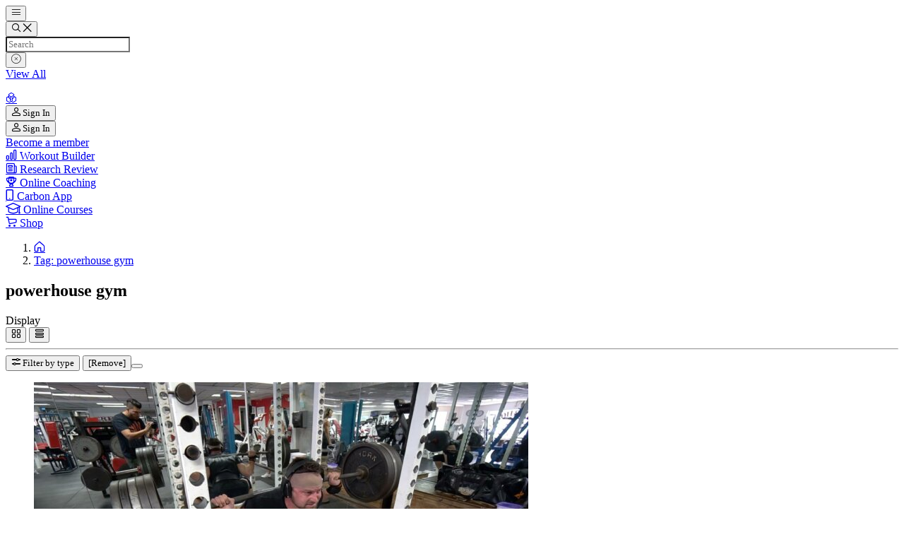

--- FILE ---
content_type: text/html; charset=UTF-8
request_url: https://biolayne.com/blog/tag/powerhouse-gym/
body_size: 17182
content:
<!doctype html>
<html lang="en-US">
  <head>
    <meta charset="utf-8">
    <meta name="viewport" content="width=device-width, initial-scale=1">
        			<script type="text/javascript" class="_iub_cs_skip">
				var _iub = _iub || {};
				_iub.csConfiguration = _iub.csConfiguration || {};
				_iub.csConfiguration.siteId = "1762069";
				_iub.csConfiguration.cookiePolicyId = "47459605";
							</script>
			<script class="_iub_cs_skip" src="https://cs.iubenda.com/autoblocking/1762069.js" fetchpriority="low"></script>
			<meta name='robots' content='index, follow, max-image-preview:large, max-snippet:-1, max-video-preview:-1' />
	<style>img:is([sizes="auto" i], [sizes^="auto," i]) { contain-intrinsic-size: 3000px 1500px }</style>
	<meta name="dlm-version" content="5.1.6">
	<!-- This site is optimized with the Yoast SEO Premium plugin v26.6 (Yoast SEO v26.6) - https://yoast.com/wordpress/plugins/seo/ -->
	<title>Tag: powerhouse gym | Biolayne</title>
	<link rel="canonical" href="https://biolayne.com/blog/tag/powerhouse-gym/" />
	<meta property="og:locale" content="en_US" />
	<meta property="og:type" content="article" />
	<meta property="og:title" content="powerhouse gym Archives" />
	<meta property="og:url" content="https://biolayne.com/blog/tag/powerhouse-gym/" />
	<meta property="og:site_name" content="Biolayne" />
	<meta property="og:image" content="https://biolayne.com/app/uploads/2022/06/biolayne-1.png" />
	<meta property="og:image:width" content="1080" />
	<meta property="og:image:height" content="1080" />
	<meta property="og:image:type" content="image/png" />
	<meta name="twitter:card" content="summary_large_image" />
	<meta name="twitter:site" content="@biolayne" />
	<script type="application/ld+json" class="yoast-schema-graph">{"@context":"https://schema.org","@graph":[{"@type":"CollectionPage","@id":"https://biolayne.com/blog/tag/powerhouse-gym/","url":"https://biolayne.com/blog/tag/powerhouse-gym/","name":"Tag: powerhouse gym | Biolayne","isPartOf":{"@id":"https://biolayne.com/#website"},"primaryImageOfPage":{"@id":"https://biolayne.com/blog/tag/powerhouse-gym/#primaryimage"},"image":{"@id":"https://biolayne.com/blog/tag/powerhouse-gym/#primaryimage"},"thumbnailUrl":"https://biolayne.com/app/uploads/2018/12/squat-sesh.jpg","breadcrumb":{"@id":"https://biolayne.com/blog/tag/powerhouse-gym/#breadcrumb"},"inLanguage":"en-US"},{"@type":"ImageObject","inLanguage":"en-US","@id":"https://biolayne.com/blog/tag/powerhouse-gym/#primaryimage","url":"https://biolayne.com/app/uploads/2018/12/squat-sesh.jpg","contentUrl":"https://biolayne.com/app/uploads/2018/12/squat-sesh.jpg","width":1920,"height":1080,"caption":"Layne Norton squatting"},{"@type":"BreadcrumbList","@id":"https://biolayne.com/blog/tag/powerhouse-gym/#breadcrumb","itemListElement":[{"@type":"ListItem","position":1,"name":"Home","item":"https://biolayne.com/"},{"@type":"ListItem","position":2,"name":"powerhouse gym"}]},{"@type":"WebSite","@id":"https://biolayne.com/#website","url":"https://biolayne.com/","name":"Biolayne","description":"Official Website of Dr. Layne Norton","publisher":{"@id":"https://biolayne.com/#organization"},"potentialAction":[{"@type":"SearchAction","target":{"@type":"EntryPoint","urlTemplate":"https://biolayne.com/?s={search_term_string}"},"query-input":{"@type":"PropertyValueSpecification","valueRequired":true,"valueName":"search_term_string"}}],"inLanguage":"en-US"},{"@type":"Organization","@id":"https://biolayne.com/#organization","name":"Biolayne, LLC.","url":"https://biolayne.com/","logo":{"@type":"ImageObject","inLanguage":"en-US","@id":"https://biolayne.com/#/schema/logo/image/","url":"https://biolayne.com/app/uploads/2022/06/biolayne-1.png","contentUrl":"https://biolayne.com/app/uploads/2022/06/biolayne-1.png","width":1080,"height":1080,"caption":"Biolayne, LLC."},"image":{"@id":"https://biolayne.com/#/schema/logo/image/"},"sameAs":["https://www.facebook.com/LayneNorton","https://x.com/biolayne","https://instagram.com/biolayne/","https://www.youtube.com/user/biolayne"]}]}</script>
	<!-- / Yoast SEO Premium plugin. -->


<link rel='dns-prefetch' href='//cdn.iubenda.com' />
<link rel="alternate" type="application/rss+xml" title="Biolayne &raquo; powerhouse gym Tag Feed" href="https://biolayne.com/blog/tag/powerhouse-gym/feed/" />
<script>
window._wpemojiSettings = {"baseUrl":"https:\/\/s.w.org\/images\/core\/emoji\/15.0.3\/72x72\/","ext":".png","svgUrl":"https:\/\/s.w.org\/images\/core\/emoji\/15.0.3\/svg\/","svgExt":".svg","source":{"concatemoji":"https:\/\/biolayne.com\/wp\/wp-includes\/js\/wp-emoji-release.min.js?ver=960fa62c9dc0e46cc2726e5712e9848c"}};
/*! This file is auto-generated */
!function(i,n){var o,s,e;function c(e){try{var t={supportTests:e,timestamp:(new Date).valueOf()};sessionStorage.setItem(o,JSON.stringify(t))}catch(e){}}function p(e,t,n){e.clearRect(0,0,e.canvas.width,e.canvas.height),e.fillText(t,0,0);var t=new Uint32Array(e.getImageData(0,0,e.canvas.width,e.canvas.height).data),r=(e.clearRect(0,0,e.canvas.width,e.canvas.height),e.fillText(n,0,0),new Uint32Array(e.getImageData(0,0,e.canvas.width,e.canvas.height).data));return t.every(function(e,t){return e===r[t]})}function u(e,t,n){switch(t){case"flag":return n(e,"\ud83c\udff3\ufe0f\u200d\u26a7\ufe0f","\ud83c\udff3\ufe0f\u200b\u26a7\ufe0f")?!1:!n(e,"\ud83c\uddfa\ud83c\uddf3","\ud83c\uddfa\u200b\ud83c\uddf3")&&!n(e,"\ud83c\udff4\udb40\udc67\udb40\udc62\udb40\udc65\udb40\udc6e\udb40\udc67\udb40\udc7f","\ud83c\udff4\u200b\udb40\udc67\u200b\udb40\udc62\u200b\udb40\udc65\u200b\udb40\udc6e\u200b\udb40\udc67\u200b\udb40\udc7f");case"emoji":return!n(e,"\ud83d\udc26\u200d\u2b1b","\ud83d\udc26\u200b\u2b1b")}return!1}function f(e,t,n){var r="undefined"!=typeof WorkerGlobalScope&&self instanceof WorkerGlobalScope?new OffscreenCanvas(300,150):i.createElement("canvas"),a=r.getContext("2d",{willReadFrequently:!0}),o=(a.textBaseline="top",a.font="600 32px Arial",{});return e.forEach(function(e){o[e]=t(a,e,n)}),o}function t(e){var t=i.createElement("script");t.src=e,t.defer=!0,i.head.appendChild(t)}"undefined"!=typeof Promise&&(o="wpEmojiSettingsSupports",s=["flag","emoji"],n.supports={everything:!0,everythingExceptFlag:!0},e=new Promise(function(e){i.addEventListener("DOMContentLoaded",e,{once:!0})}),new Promise(function(t){var n=function(){try{var e=JSON.parse(sessionStorage.getItem(o));if("object"==typeof e&&"number"==typeof e.timestamp&&(new Date).valueOf()<e.timestamp+604800&&"object"==typeof e.supportTests)return e.supportTests}catch(e){}return null}();if(!n){if("undefined"!=typeof Worker&&"undefined"!=typeof OffscreenCanvas&&"undefined"!=typeof URL&&URL.createObjectURL&&"undefined"!=typeof Blob)try{var e="postMessage("+f.toString()+"("+[JSON.stringify(s),u.toString(),p.toString()].join(",")+"));",r=new Blob([e],{type:"text/javascript"}),a=new Worker(URL.createObjectURL(r),{name:"wpTestEmojiSupports"});return void(a.onmessage=function(e){c(n=e.data),a.terminate(),t(n)})}catch(e){}c(n=f(s,u,p))}t(n)}).then(function(e){for(var t in e)n.supports[t]=e[t],n.supports.everything=n.supports.everything&&n.supports[t],"flag"!==t&&(n.supports.everythingExceptFlag=n.supports.everythingExceptFlag&&n.supports[t]);n.supports.everythingExceptFlag=n.supports.everythingExceptFlag&&!n.supports.flag,n.DOMReady=!1,n.readyCallback=function(){n.DOMReady=!0}}).then(function(){return e}).then(function(){var e;n.supports.everything||(n.readyCallback(),(e=n.source||{}).concatemoji?t(e.concatemoji):e.wpemoji&&e.twemoji&&(t(e.twemoji),t(e.wpemoji)))}))}((window,document),window._wpemojiSettings);
</script>
<style id='wp-emoji-styles-inline-css'>

	img.wp-smiley, img.emoji {
		display: inline !important;
		border: none !important;
		box-shadow: none !important;
		height: 1em !important;
		width: 1em !important;
		margin: 0 0.07em !important;
		vertical-align: -0.1em !important;
		background: none !important;
		padding: 0 !important;
	}
</style>

<script  type="text/javascript" class=" _iub_cs_skip" id="iubenda-head-inline-scripts-0">
var _iub = _iub || [];
_iub.csConfiguration = {"countryDetection":true,"enableFadp":true,"enableUspr":true,"gdprAppliesGlobally":false,"lang":"en","perPurposeConsent":true,"siteId":1762069,"usprPurposes":"adv","cookiePolicyId":47459605, "banner":{ "acceptButtonCaptionColor":"#FFFFFF","acceptButtonColor":"#0C70F3","acceptButtonDisplay":true,"backgroundColor":"#FFFFFF","brandBackgroundColor":"#FFFFFF","brandTextColor":"#041721","closeButtonRejects":true,"customizeButtonCaptionColor":"#041721","customizeButtonColor":"#E5F5FF","customizeButtonDisplay":true,"explicitWithdrawal":true,"fontSizeBody":"16px","fontSizeCloseButton":"36px","listPurposes":true,"logo":"[data-uri]","linksColor":"#0C70F3","position":"bottom","rejectButtonColor":"#10242E","rejectButtonDisplay":true,"showPurposesToggles":true,"textColor":"#041721" }};
</script>
<script  type="text/javascript" class=" _iub_cs_skip" src="//cdn.iubenda.com/cs/gpp/stub.js?ver=3.12.5" id="iubenda-head-scripts-1-js"></script>
<script  type="text/javascript" charset="UTF-8" async="" class=" _iub_cs_skip" src="//cdn.iubenda.com/cs/iubenda_cs.js?ver=3.12.5" id="iubenda-head-scripts-2-js"></script>
<script src="https://biolayne.com/wp/wp-includes/js/jquery/jquery.min.js?ver=3.7.1" id="jquery-core-js"></script>
<script src="https://biolayne.com/wp/wp-includes/js/jquery/jquery-migrate.min.js?ver=3.4.1" id="jquery-migrate-js"></script>
<script id="biolayne_ajax-js-extra">
var ajax_object = {"wpRestNonce":"f86e62bcba","userId":"0","userEmail":"","userIp":"3.144.251.234","workoutId":"0","masterWorkoutPermalink":"","hasWbAccess":"","wbApiUrl":"https:\/\/app-wobuilder-prod-001.azurewebsites.net"};
</script>
<link rel="https://api.w.org/" href="https://biolayne.com/wp-json/" /><link rel="alternate" title="JSON" type="application/json" href="https://biolayne.com/wp-json/wp/v2/tags/4831" /><link rel="EditURI" type="application/rsd+xml" title="RSD" href="https://biolayne.com/wp/xmlrpc.php?rsd" />

<script type="text/javascript">
(function(url){
	if(/(?:Chrome\/26\.0\.1410\.63 Safari\/537\.31|WordfenceTestMonBot)/.test(navigator.userAgent)){ return; }
	var addEvent = function(evt, handler) {
		if (window.addEventListener) {
			document.addEventListener(evt, handler, false);
		} else if (window.attachEvent) {
			document.attachEvent('on' + evt, handler);
		}
	};
	var removeEvent = function(evt, handler) {
		if (window.removeEventListener) {
			document.removeEventListener(evt, handler, false);
		} else if (window.detachEvent) {
			document.detachEvent('on' + evt, handler);
		}
	};
	var evts = 'contextmenu dblclick drag dragend dragenter dragleave dragover dragstart drop keydown keypress keyup mousedown mousemove mouseout mouseover mouseup mousewheel scroll'.split(' ');
	var logHuman = function() {
		if (window.wfLogHumanRan) { return; }
		window.wfLogHumanRan = true;
		var wfscr = document.createElement('script');
		wfscr.type = 'text/javascript';
		wfscr.async = true;
		wfscr.src = url + '&r=' + Math.random();
		(document.getElementsByTagName('head')[0]||document.getElementsByTagName('body')[0]).appendChild(wfscr);
		for (var i = 0; i < evts.length; i++) {
			removeEvent(evts[i], logHuman);
		}
	};
	for (var i = 0; i < evts.length; i++) {
		addEvent(evts[i], logHuman);
	}
})('//biolayne.com/?wordfence_lh=1&hid=70288BA1F80B38B29C0E291F5E04E007');
</script><!-- breadcrumb Schema optimized by Schema Pro --><script type="application/ld+json">{"@context":"https:\/\/schema.org","@type":"BreadcrumbList","itemListElement":[{"@type":"ListItem","position":1,"item":{"@id":"https:\/\/biolayne.com\/","name":"Home"}},{"@type":"ListItem","position":2,"item":{"@id":"https:\/\/biolayne.com\/blog\/tag\/powerhouse-gym\/","name":"powerhouse gym"}}]}</script><!-- / breadcrumb Schema optimized by Schema Pro -->			<style id="wpsp-style-frontend"></style>
			<link rel="icon" href="https://biolayne.com/app/uploads/2024/01/cropped-biolayne-favicon-512-32x32.png" sizes="32x32" />
<link rel="icon" href="https://biolayne.com/app/uploads/2024/01/cropped-biolayne-favicon-512-192x192.png" sizes="192x192" />
<link rel="apple-touch-icon" href="https://biolayne.com/app/uploads/2024/01/cropped-biolayne-favicon-512-180x180.png" />
<meta name="msapplication-TileImage" content="https://biolayne.com/app/uploads/2024/01/cropped-biolayne-favicon-512-270x270.png" />

    
    <!-- Google tag (gtag.js) -->
<script async src="https://www.googletagmanager.com/gtag/js?id=G-ML9WRT2ESX"></script>
<script>
  window.dataLayer = window.dataLayer || [];
  function gtag(){dataLayer.push(arguments);}
  gtag('js', new Date());
  gtag('config', 'G-ML9WRT2ESX', { send_page_view: true });
</script>
          <!-- Meta Pixel Code -->
<script>
  !function(f,b,e,v,n,t,s)
  {if(f.fbq)return;n=f.fbq=function(){n.callMethod?
  n.callMethod.apply(n,arguments):n.queue.push(arguments)};
  if(!f._fbq)f._fbq=n;n.push=n;n.loaded=!0;n.version='2.0';
  n.queue=[];t=b.createElement(e);t.async=!0;
  t.src=v;s=b.getElementsByTagName(e)[0];
  s.parentNode.insertBefore(t,s)}(window, document,'script',
  'https://connect.facebook.net/en_US/fbevents.js');
  fbq('init', '661500119011979');
  fbq('track', 'PageView');
  </script>
  <noscript>
    <img height="1" width="1" style="display:none" src="https://www.facebook.com/tr?id=661500119011979&ev=PageView&noscript=1" />
  </noscript>
  <!-- End Meta Pixel Code -->
    
    
    <link rel="preload" as="style" href="https://biolayne.com/app/themes/biolayne-sage-11.x/public/build/assets/app-CSNYQHt3.css" /><link rel="modulepreload" href="https://biolayne.com/app/themes/biolayne-sage-11.x/public/build/assets/app-B3zsy_Gm.js" /><link rel="stylesheet" href="https://biolayne.com/app/themes/biolayne-sage-11.x/public/build/assets/app-CSNYQHt3.css" /><script type="module" src="https://biolayne.com/app/themes/biolayne-sage-11.x/public/build/assets/app-B3zsy_Gm.js"></script>
    
    
    
    
  </head>

  <body class="archive tag tag-powerhouse-gym tag-4831 wp-embed-responsive overflow-x-hidden wp-schema-pro-2.10.5">

    
    <div class="site-container" role="document">
      <header class="flex h-14 sm:h-16 md:h-22 box-border relative z-1040" role="banner">

  
  <div class="flex basis-5/12 items-center relative">

    
    <button type="button" aria-label="Open main navigation" panel-target="nav" class="biojs-open-panel relative bg-black dark:bg-transparent dark:hover:text-blue border-none text-white flex items-center justify-center w-16 sm:w-18 md:w-22 h-full transition-colors duration-200">
      <i class="icon-hamburger text-2xl md:text-4xl"></i>
    </button>

    
    <div itemscope itemtype="https://schema.org/WebSite" class="biojs-search hidden basis-9/12 relative h-22 md:flex flex-nowrap items-center dark:border-l dark:border-white/20" id="search">
  <meta itemprop="url" content="https://biolayne.com"/>
  
  <button class="biojs-toggle-search w-18 xl:w-22 h-22 transition-colors duration-300 text-black dark:text-white dark:hover:text-blue hover:text-blue" type="button" aria-label="toggle search">
    <i class="icon-search text-3xl"></i>
    <i class="icon-close text-2xl hidden"></i>
  </button>
  
  <div class="biojs-search-field hidden relative basis-10/12 z-10">
    <form
      itemprop="potentialAction"
      itemscope
      itemtype="https://schema.org/SearchAction"
      role="search"
      aria-label="Sitewide"
      action="https://biolayne.com"
      method="GET">
      <meta itemprop="target" content="https://biolayne.com/?s={s}"/>
      <input
        itemprop="query-input"
        type="text"
        name="s"
        required
        autocomplete="off"
        placeholder="Search"
        class="biojs-search-input font-barlow text-black dark:text-white bg-transparent text-xl h-14 w-full pr-14 focus:outline-hidden" />
    </form>
    <button type="button" class="biojs-clear-search absolute top-2/4 -translate-y-2/4 right-0 w-10 h-10 justify-center items-center hidden">
      <i class="icon-close-circle text-2xl dark:text-white"></i>
    </button>
  </div>
  
  <div class="biojs-search-results-container hidden mt-px bg-white absolute top-full w-full left-0 z-10 box-border shadow-lg p-8" style="min-width: 400px;">
    <header class="inline-flex w-full justify-between items-center mb-2">
      <span class="biojs-search-count font-barlow text-base"></span>
      <a class="relative appearance-none inline-flex items-center justify-center rounded transition-all duration-300 ease-in-out box-border hover:no-underline biojs-search-url bg-white hover:bg-blue text-black hover:text-white border border-black hover:border-blue" href="#">
    <div class="flex items-center justify-center flex-nowrap h-9 md:h-10 px-4 md:px-6 w-full box-border">
                      <span class="mx-1 font-titillium text-xs uppercase font-semibold tracking-widest leading-none whitespace-nowrap">View All</span>
          </div>
  </a>


    </header>
    <ul class="biojs-search-results list-none p-0 m-0">
    </ul>
  </div>
</div>

<div class="biojs-field-bg hidden md:block absolute top-0 bottom-0 left-22 w-full -z-10 bg-gradient-to-r from-grey dark:from-black/50 transition-transform -translate-x-full"></div>

  </div>

  
  <div class="flex items-center justify-center text-center basis-2/12 min-w-min" itemscope itemtype="http://schema.org/Brand">
    <meta itemprop="name" content="Biolayne" />
    <a href="https://biolayne.com/" itemprop="url" class="text-black hover:text-blue dark:text-white dark:hover:text-blue hover:no-underline" title="Biolayne">
      <i class="icon-logo-symbol text-4xl sm:text-5xl md:text-6xl" itemprop="logo"></i>
    </a>
  </div>

  
  <div class="flex basis-5/12 items-center justify-end relative xs:pr-4 md:pr-6 lg:pr-8">
    
      
      <div class="inline-block md:hidden">
        <button type="button" class="mr-4 lg:mr-8 text-black dark:text-white dark:hover:text-blue inline-flex items-center transition-colors duration-300 hover:text-blue" data-bs-toggle="modal" data-bs-target="#loginModal">
          <i class="icon-user"></i>
          <span class="ml-2 font-titillium text-xs uppercase font-semibold tracking-widest leading-none whitespace-nowrap">Sign In</span>
        </button>
      </div>

      <div class="hidden md:flex flex-row items-center justify-end">

        
        <button type="button" class="mr-6 lg:mr-8 text-black dark:text-white dark:hover:text-blue inline-flex items-center transition-colors duration-300 hover:text-blue" data-bs-toggle="modal" data-bs-target="#loginModal">
          <i class="icon-user"></i>
          <span class="ml-2 font-titillium text-xs uppercase font-semibold tracking-widest leading-none whitespace-nowrap">Sign In</span>
        </button>

        
        <a class="relative appearance-none inline-flex items-center justify-center rounded transition-all duration-300 ease-in-out box-border hover:no-underline bg-blue/0 hover:bg-blue text-black hover:text-white border border-black hover:border-blue dark:hover:border-blue dark:border-white dark:text-white" href="https://biolayne.com/membership-checkout">
    <div class="flex items-center justify-center flex-nowrap h-9 md:h-10 px-4 md:px-6 w-full box-border">
                      <span class="mx-1 font-titillium text-xs uppercase font-semibold tracking-widest leading-none whitespace-nowrap">Become a member</span>
          </div>
  </a>



      </div>
    
      </div>

</header>
                          <section class="block border-y border-grey scrollbar-override">
  <div class="container !px-0 lg:!px-6 xl:!px-5">
    <nav class="flex max-w-full overflow-x-scroll justify-start sm:max-w-none sm:overflow-auto sm:justify-center">
      <a href="https://biolayne.com/workout-builder/" class="group relative flex flex-col justify-center items-center text-center flex-1 h-20 px-1.5 min-w-[4.5rem] md:min-w-none hover:no-underline sm:min-w-none sm:h-24 sm:px-6 sm:border-x sm:border-grey" title="Workout Builder">
  <i class="icon-workout text-xl md:text-2xl mb-1.5 md:mb-2 text-blue-gradient relative z-10"></i>
  <span class="font-titillium uppercase tracking-wider text-micro sm:text-xs xl:text-sm font-semibold text-black relative z-10">
    Workout Builder
  </span>
  <div class="absolute top-0 left-0 right-0 bottom-0 bg-grey-gradient opacity-0 group-hover:opacity-60 transition-opacity duration-300"></div>
</a>
      <a href="https://biolayne.com/reps/" class="group relative flex flex-col justify-center items-center text-center flex-1 h-20 px-1.5 min-w-[4.5rem] md:min-w-none hover:no-underline sm:min-w-none sm:h-24 sm:px-6 sm:border-r sm:border-grey" title="Research Review">
  <i class="icon-research text-xl md:text-2xl mb-1.5 md:mb-2 text-blue-gradient relative z-10"></i>
  <span class="font-titillium uppercase tracking-wider text-micro sm:text-xs xl:text-sm font-semibold text-black relative z-10">
    Research Review
  </span>
  <div class="absolute top-0 left-0 right-0 bottom-0 bg-grey-gradient opacity-0 group-hover:opacity-60 transition-opacity duration-300"></div>
</a>
      <a href="https://biolayne.com/online-coaching/" class="group relative flex flex-col justify-center items-center text-center flex-1 h-20 px-1.5 min-w-[4.5rem] md:min-w-none hover:no-underline sm:min-w-none sm:h-24 sm:px-6 sm:border-r sm:border-grey" title="Online Coaching">
  <i class="icon-coaching text-xl md:text-2xl mb-1.5 md:mb-2 text-blue-gradient relative z-10"></i>
  <span class="font-titillium uppercase tracking-wider text-micro sm:text-xs xl:text-sm font-semibold text-black relative z-10">
    Online Coaching
  </span>
  <div class="absolute top-0 left-0 right-0 bottom-0 bg-grey-gradient opacity-0 group-hover:opacity-60 transition-opacity duration-300"></div>
</a>
      <a href="https://joincarbon.com" class="group relative flex flex-col justify-center items-center text-center flex-1 h-20 px-1.5 min-w-[4.5rem] md:min-w-none hover:no-underline sm:min-w-none sm:h-24 sm:px-6 sm:border-r sm:border-grey" title="Carbon App">
  <i class="icon-mobile-button-regular text-xl md:text-2xl mb-1.5 md:mb-2 text-blue-gradient relative z-10"></i>
  <span class="font-titillium uppercase tracking-wider text-micro sm:text-xs xl:text-sm font-semibold text-black relative z-10">
    Carbon App
  </span>
  <div class="absolute top-0 left-0 right-0 bottom-0 bg-grey-gradient opacity-0 group-hover:opacity-60 transition-opacity duration-300"></div>
</a>
      <a href="https://biolayne.com/online-courses/" class="group relative flex flex-col justify-center items-center text-center flex-1 h-20 px-1.5 min-w-[4.5rem] md:min-w-none hover:no-underline sm:min-w-none sm:h-24 sm:px-6 sm:border-r sm:border-grey" title="Online Courses">
  <i class="icon-education text-xl md:text-2xl mb-1.5 md:mb-2 text-blue-gradient relative z-10"></i>
  <span class="font-titillium uppercase tracking-wider text-micro sm:text-xs xl:text-sm font-semibold text-black relative z-10">
    Online Courses
  </span>
  <div class="absolute top-0 left-0 right-0 bottom-0 bg-grey-gradient opacity-0 group-hover:opacity-60 transition-opacity duration-300"></div>
</a>
      <a href="https://biolaynestore.com" class="group relative flex flex-col justify-center items-center text-center flex-1 h-20 px-1.5 min-w-[4.5rem] md:min-w-none hover:no-underline sm:min-w-none sm:h-24 sm:px-6 sm:border-r sm:border-grey" title="Shop">
  <i class="icon-cart text-xl md:text-2xl mb-1.5 md:mb-2 text-blue-gradient relative z-10"></i>
  <span class="font-titillium uppercase tracking-wider text-micro sm:text-xs xl:text-sm font-semibold text-black relative z-10">
    Shop
  </span>
  <div class="absolute top-0 left-0 right-0 bottom-0 bg-grey-gradient opacity-0 group-hover:opacity-60 transition-opacity duration-300"></div>
</a>
    </nav>
  </div>
</section>
      
  
  <section class="flex relative z-50 box-border overflow-x-hidden bg-white md:bg-gradient-to-b from-grey to-white dark:bg-transparent md:dark:bg-none md:dark:bg-white/0 dark:border-y dark:border-white/20">
  <div class="container">
    <ol itemscope itemtype="https://schema.org/BreadcrumbList" class="flex list-none items-center py-3 md:py-5 mb-0">
      <li itemprop="itemListElement" itemscope itemtype="https://schema.org/ListItem" class="flex items-center font-titillium text-sm tracking-wider whitespace-nowrap text-slate after:content-[''] after:border-r after:border-dotted after:border-slate after:mx-2.5 after:md:mx-3.5 after:h-3">
        <meta itemprop="position" content="0" />
        <a href="https://biolayne.com" class="inline-block hover:no-underline text-slate hover:text-black dark:text-white dark:hover:text-blue">
          <i class="icon-home text-base md:text-lg"></i>
        </a>
      </li>
                        <li itemprop="itemListElement" itemscope
              itemtype="https://schema.org/ListItem"
              class="flex items-center font-titillium text-xs md:text-sm tracking-wider whitespace-nowrap after:content-[''] after:border-r after:border-dotted after:border-slate after:mx-3.5 after:h-3 dark:after:border-white/60 last:after:hidden">
                        <a itemprop="item" href="https://biolayne.com/blog/tag/powerhouse-gym/" class="inline-block hover:no-underline text-slate hover:text-black dark:text-white dark:hover:text-blue">
              <span itemprop="name">Tag: powerhouse gym</span>
            </a>
                        <meta itemprop="position" content="1" />
          </li>
                  </ol>
  </div>
</section>

  
  <meta
    id="query"
    data-enable-filter="1"
    data-filter-type="post_type"
    data-paged="0"
    data-post-type="video"
    data-selected=""
    data-sticky=""
    data-taxonomy=""
  />

  <section class="relative flex-wrap pt-8 md:pt-14 md:flex-nowrap">
    <div class="container">

      <header class="flex justify-between dark:text-white">
                  <h1 class="heading-4">powerhouse gym</h1>
        
        <div class="inline-flex items-center">
  <span class="inline-block mr-4 md:text-xl">Display</span>
  <div class="inline-flex items-center">
    <button type="button" class="biojs-display-change my-0 mx-2 text-xl md:text-2xl opacity-100 hover:opacity-100 active:opacity-100" data-option="grid">
      <i class="icon-display-grid"></i>
    </button>
    <button type="button" class="biojs-display-change my-0 mx-2 text-xl md:text-2xl opacity-30 hover:opacity-100 active:opacity-100" data-option="row">
      <i class="icon-display-rows"></i>
    </button>
  </div>
</div>
      </header>

      <hr
  class="border-0 block w-full h-px bg-top bg-repeat-x bg-dotted-dark dark:bg-dotted-light bg-[length:4px_1px] my-6 md:my-10"
  />


      
      <div class="relative">
  <div class="inline-flex items-center mb-10">
    <button class="inline-flex items-center dark:text-white group" data-bs-toggle="modal" data-bs-target="#filter-modal">
      <i class="inline-block mt-1 icon-filter text-2xl md:text-3xl group-hover:text-blue dark:group-hover:text-ice-blue"></i>
      <span class="text-base md:text-xl font-barlow ml-4 inline-block leading-none group-hover:text-blue dark:group-hover:text-ice-blue">
        <span>Filter by type</span>
        <span id="filter-count" class="px-1 font-semibold"></span>
      </span>
    </button>
    <button type="button" class="biojs-remove-filters ml-4 group hidden">
      <span class="inline-block font-barlow semibold dark:text-grey text-slate text-sm md:text-md leading-none p-1 group-hover:underline">[Remove]</span>
    <button>
  </div>
</div>

      <div id="return">
        <div class="grid lg:grid-cols-3 md:grid-cols-2 grid-cols-1 gap-6 md:gap-8">
                  <div >

  
  <figure class="relative overflow-hidden mb-6 transition-all group">
    <a href="https://biolayne.com/videos/training/squat-session-powerhouse/" title="Squat Session @ Powerhouse" class="block bg-blue-gradient-hover">

      
      
      
              <img width="700" height="400" src="https://biolayne.com/app/uploads/2018/12/squat-sesh-700x400.jpg" class="w-full h-auto relative wp-post-image" alt="Squat Session @ Powerhouse" loading="lazy" decoding="async" />
      
    </a>
  </figure>

  
  <div class="dark:text-grey">

    
    <div class="flex items-center justify-between mb-4">
      <div class="flex items-center font-titillium font-semibold text-sm tracking-wider leading-5 uppercase">
        <i class="icon-video text-base"></i>
        <span class="border-r border-dotted border-slate dark:border-dark-grey h-5 mx-3"></span>
        <a href="https://biolayne.com/videos/training/" class="hover:underline">
          Training
        </a>
                  <span class="border-r border-dotted border-slate dark:border-dark-grey h-5 mx-3"></span>
          <time datetime="2018-12-07T15:00:55+00:00" itemprop="datePublished">12.07.18</time>
              </div>
    </div>

    <a href="https://biolayne.com/videos/training/squat-session-powerhouse/" class="font-heebo font-normal text-2xl xl:text-[2rem] xl:leading-[1.25] leading-[1.33] inline-block mb-5 dark:text-grey dark:hover:text-ice-blue transition-color hover:text-blue hover:no-underline duration-300">
      Squat Session @ Powerhouse
    </a>

    
    
  </div>

</div>


                        <div >

  
  <figure class="relative overflow-hidden mb-6 transition-all group">
    <a href="https://biolayne.com/videos/training/squats-back-to-the-5-plate-club/" title="SQUATS! Back to the 5 plate Club" class="block bg-blue-gradient-hover">

      
      
      
              <img width="700" height="400" src="https://biolayne.com/app/uploads/2018/11/DUP_2-700x400.jpg" class="w-full h-auto relative wp-post-image" alt="SQUATS! Back to the 5 plate Club" loading="lazy" decoding="async" />
      
    </a>
  </figure>

  
  <div class="dark:text-grey">

    
    <div class="flex items-center justify-between mb-4">
      <div class="flex items-center font-titillium font-semibold text-sm tracking-wider leading-5 uppercase">
        <i class="icon-video text-base"></i>
        <span class="border-r border-dotted border-slate dark:border-dark-grey h-5 mx-3"></span>
        <a href="https://biolayne.com/videos/training/" class="hover:underline">
          Training
        </a>
                  <span class="border-r border-dotted border-slate dark:border-dark-grey h-5 mx-3"></span>
          <time datetime="2018-11-14T17:58:04+00:00" itemprop="datePublished">11.14.18</time>
              </div>
    </div>

    <a href="https://biolayne.com/videos/training/squats-back-to-the-5-plate-club/" class="font-heebo font-normal text-2xl xl:text-[2rem] xl:leading-[1.25] leading-[1.33] inline-block mb-5 dark:text-grey dark:hover:text-ice-blue transition-color hover:text-blue hover:no-underline duration-300">
      SQUATS! Back to the 5 plate Club
    </a>

    
    
  </div>

</div>


                        <div >

  
  <figure class="relative overflow-hidden mb-6 transition-all group">
    <a href="https://biolayne.com/videos/training/upper-body-session-at-powerhouse-gym/" title="Upper Body Session at Powerhouse Gym" class="block bg-blue-gradient-hover">

      
      
      
              <img width="700" height="400" src="https://biolayne.com/app/uploads/2018/10/sesh-cover-700x400.jpg" class="w-full h-auto relative wp-post-image" alt="Upper Body Session at Powerhouse Gym" loading="lazy" decoding="async" />
      
    </a>
  </figure>

  
  <div class="dark:text-grey">

    
    <div class="flex items-center justify-between mb-4">
      <div class="flex items-center font-titillium font-semibold text-sm tracking-wider leading-5 uppercase">
        <i class="icon-video text-base"></i>
        <span class="border-r border-dotted border-slate dark:border-dark-grey h-5 mx-3"></span>
        <a href="https://biolayne.com/videos/training/" class="hover:underline">
          Training
        </a>
                  <span class="border-r border-dotted border-slate dark:border-dark-grey h-5 mx-3"></span>
          <time datetime="2018-10-15T20:44:39+00:00" itemprop="datePublished">10.15.18</time>
              </div>
    </div>

    <a href="https://biolayne.com/videos/training/upper-body-session-at-powerhouse-gym/" class="font-heebo font-normal text-2xl xl:text-[2rem] xl:leading-[1.25] leading-[1.33] inline-block mb-5 dark:text-grey dark:hover:text-ice-blue transition-color hover:text-blue hover:no-underline duration-300">
      Upper Body Session at Powerhouse Gym
    </a>

    
    
  </div>

</div>


            </div>

  
      </div>

    </div>
  </section>

   
   <div class="modal fade" id="filter-modal" tabindex="-1" role="dialog" aria-labelledby="filter-modal" aria-modal="true">
  <div class="modal-dialog modal-dialog-centered modal-md" role="document">
    <div class="modal-content">

      <form id="biojs-posts-filter-form" action="/">

        
        <header class="flex items-center justify-between h-14 w-full bg-white text-black p-5">
          <span></span>
          <span class="font-heebo font-medium text-xl">Filters</span>
          <button type="button" data-bs-dismiss="modal">
            <i class="text-black text-2xl icon-close"></i>
          </button>
        </header>

        
        <div class="relative bg-white">
          <div class="border-t border-light-border p-5">
            <span class="font-barlow text-xl block mb-4">Type</span>
            <div class="flex flex-wrap">
                          <div class="inline-block pr-2 py-1">
                <input
                  class="hidden absolute -z-0 peer"
                  id="check-article"
                  type="checkbox"
                  value="article"
                  name="terms[article]"
                                    />
                <label for="check-article" class="inline-flex items-center justify-center h-8 px-3 font-titillium text-xs uppercase font-semibold text-black bg-light-blue rounded tracking-wide peer-checked:bg-blue-gradient peer-checked:text-white">
                  Articles
                </label>
              </div>
                          <div class="inline-block pr-2 py-1">
                <input
                  class="hidden absolute -z-0 peer"
                  id="check-post"
                  type="checkbox"
                  value="post"
                  name="terms[post]"
                                    />
                <label for="check-post" class="inline-flex items-center justify-center h-8 px-3 font-titillium text-xs uppercase font-semibold text-black bg-light-blue rounded tracking-wide peer-checked:bg-blue-gradient peer-checked:text-white">
                  Posts
                </label>
              </div>
                          <div class="inline-block pr-2 py-1">
                <input
                  class="hidden absolute -z-0 peer"
                  id="check-video"
                  type="checkbox"
                  value="video"
                  name="terms[video]"
                                    />
                <label for="check-video" class="inline-flex items-center justify-center h-8 px-3 font-titillium text-xs uppercase font-semibold text-black bg-light-blue rounded tracking-wide peer-checked:bg-blue-gradient peer-checked:text-white">
                  Videos
                </label>
              </div>
                          <div class="inline-block pr-2 py-1">
                <input
                  class="hidden absolute -z-0 peer"
                  id="check-faq"
                  type="checkbox"
                  value="faq"
                  name="terms[faq]"
                                    />
                <label for="check-faq" class="inline-flex items-center justify-center h-8 px-3 font-titillium text-xs uppercase font-semibold text-black bg-light-blue rounded tracking-wide peer-checked:bg-blue-gradient peer-checked:text-white">
                  FAQ
                </label>
              </div>
                        </div>
          </div>
        </div>

        
        <footer class="bg-white flex items-center justify-center p-5 border-t border-light-border">
          <button class="relative appearance-none inline-flex items-center justify-center rounded transition-all duration-300 ease-in-out box-border hover:no-underline biojs-clear-filter-options mx-4 bg-black text-white hover:shadow-black"  type="button" >
    <div class="flex items-center justify-center flex-nowrap h-13 md:h-14 px-4 md:px-6 w-full box-border">
                      <span class="mx-1 font-titillium text-sm uppercase font-semibold tracking-widest leading-none whitespace-nowrap">Clear All</span>
          </div>
  </button>


          <button class="relative appearance-none inline-flex items-center justify-center rounded transition-all duration-300 ease-in-out box-border hover:no-underline mx-4 bg-blue text-white hover:shadow-blue" type="submit"  submit >
    <div class="flex items-center justify-center flex-nowrap h-13 md:h-14 px-4 md:px-6 w-full box-border">
                      <span class="mx-1 font-titillium text-sm uppercase font-semibold tracking-widest leading-none whitespace-nowrap">Update</span>
          </div>
  </button>


        </footer>

      </form>

    </div>
  </div>
</div>



    </div>

    <footer class="bg-black sm:py-20 py-12 dark" role="contentinfo">
  <div class="container">

    <div class="flex flex-col items-center md:flex-row md:justify-between md:items-start">
      <div class="flex md:justify-start justify-center w-24 mb-8 md:mb-0 md:w-28 lg:w-32" itemscope itemtype="http://schema.org/Brand">
        <meta itemprop="name" content="Biolayne" />
        <a href="https://biolayne.com/" itemprop="url" class="hover:opacity-60 hover:no-underline transition-opacity ease-in-out duration-200">
          <img class="w-full h-auto" src="https://biolayne.com/app/themes/biolayne-sage-11.x/public/build/assets/logo-symbol-gradient-ChPdbOyh.svg" width="134" height="140" alt="Biolayne" />
        </a>
      </div>
      <nav class="hidden sm:flex flex-1 justify-between w-full basis-full sm:basis-11/12 lg:basis-10/12 md:max-w-3xl lg:max-w-4xl xs:px-0 sm:px-4 md:pl-8 md:pr-2 lg:px-16 mb-8 md:mb-0  md:text-left text-center" role="navigation">
        <ul class="list-none p-0 basis-1/3">
          <li><span class="font-heebo font-bold uppercase text-xs text-white tracking-widest">Subscriptions</span></li>
          <li><a class=" text-pale-sky hover:text-blue font-titillium font-medium text-sm leading-4" href="https://biolayne.com/workout-builder/">Workout Builder</a></li>
          <li><a class=" text-pale-sky hover:text-blue font-titillium font-medium text-sm leading-4" href="https://biolayne.com/reps/">Reps (Research Review)</a></li>
          <li><a class=" text-pale-sky hover:text-blue font-titillium font-medium text-sm leading-4" href="https://biolayne.com/membership-checkout/" title="#">Subscribe Now</a></li>
        </ul>
        <ul class="list-none p-0 basis-1/3">
          <li><span class="font-heebo font-bold uppercase text-xs text-white tracking-widest">Free Content</span></li>
          <li><a class=" text-pale-sky hover:text-blue font-titillium font-medium text-sm leading-4" href="https://biolayne.com/podcast/">Podcasts</a></li>
          <li><a class=" text-pale-sky hover:text-blue font-titillium font-medium text-sm leading-4" href="https://biolayne.com/blog/">Blog</a></li>
          <li><a class=" text-pale-sky hover:text-blue font-titillium font-medium text-sm leading-4" href="https://www.youtube.com/@biolayne1/videos">Videos</a></li>
          <li><a class=" text-pale-sky hover:text-blue font-titillium font-medium text-sm leading-4" href="https://biolayne.com/articles/">Articles</a></li>
        </ul>
        <ul class="list-none p-0 basis-1/3">
          <li><span class="font-heebo font-bold uppercase text-xs text-white tracking-widest">Contact Us</span></li>
          <li><a class=" text-pale-sky hover:text-blue font-titillium font-medium text-sm leading-4" href="https://biolayne.com/contact/" >General Contact</a></li>
          <li><a class=" text-pale-sky hover:text-blue font-titillium font-medium text-sm leading-4" href="https://biolayne.com/members/member-support/">Member Support</a></li>
          <li><a class=" text-pale-sky hover:text-blue font-titillium font-medium text-sm leading-4" href="https://help.biolayne.com">Knowledge Base</a></li>
          <li><a class=" text-pale-sky hover:text-blue font-titillium font-medium text-sm leading-4" href="https://biolayne.com/careers/">Careers</a></li>
        </ul>
      </nav>
      <ul class="md:mx-0 mx-auto flex list-none w-32 m-0 p-0">
        <li class="px-2">
          <a href="https://www.instagram.com/biolayne/" class="text-white hover:text-blue" title="@biolayne on Instagram" target="_blank">
            <i class="icon-instagram text-2xl"></i>
          </a>
        </li>
        <li class="px-2">
          <a href="https://www.facebook.com/LayneNorton" class="text-white hover:text-blue" title="Layne Norton on Facebook" target="_blank">
            <i class="icon-facebook text-2xl"></i>
          </a>
        </li>
        <li class="pl-2">
          <a href="https://x.com/biolayne/" class="text-white hover:text-blue" title="@biolayne on X" target="_blank">
            <i class="icon-x text-2xl"></i>
          </a>
        </li>
      </ul>
    </div>

    <div class="py-4 md:py-6 lg:py-8 block">

      <hr
  class="border-0 block w-full h-px bg-top bg-repeat-x bg-dotted-dark dark:bg-dotted-light bg-[length:4px_1px] my-6 opacity-30"
  />


      <div class="flex w-full items-center md:justify-start justify-center flex-wrap md:pr-8 gap-8">
        <span class="text-white/70 md:text-2xl text-xl md:text-left text-center block md:w-auto w-full">Proud Partners:</span>
        <a href="https://joincarbon.com" title="Carbon Diet Coach" target="_blank" class="inline-block opacity-50 hover:opacity-100 px-4">
          <img class="h-14 max-w-full" src="https://biolayne.com/app/themes/biolayne-sage-11.x/public/build/assets/logo-carbon-new-iWrHxOTE.svg" alt="Carbon Diet Coach" loading="lazy" width="64" height="56" />
        </a>
        <a href="https://outworknutrition.com" title="Outwork Nutrition" target="_blank" class="inline-block opacity-50 hover:opacity-100 px-4">
          <img class="h-14 max-w-full" src="https://biolayne.com/app/themes/biolayne-sage-11.x/public/build/assets/logo-outwork-Dy7lio8A.svg" alt="Outwork Nutrition" loading="lazy" width="50" height="56" />
        </a>
        <a href="https://cleanhealth.edu.au/product/online-courses/physique-coaching-academy/" title="Physique Coaching Academy" class="inline-block opacity-50 hover:opacity-100 px-4">
          <img class="h-14 max-w-full"  src="https://biolayne.com/app/themes/biolayne-sage-11.x/public/build/assets/logo-pca-B8FLKYj9.svg" alt="Physique Coaching Academy" loading="lazy" width="50" height="56" />
        </a>
      </div>

      <hr
  class="border-0 block w-full h-px bg-top bg-repeat-x bg-dotted-dark dark:bg-dotted-light bg-[length:4px_1px] my-6 opacity-30"
  />


    </div>

    <div class="flex flex-col lg:flex-row lg:items-start items-center justify-between text-sm text-white/70">
      <p class="inline-block text-center mb-6 lg:mb-0 lg:text-left">&copy; Copyright 2026 Biolayne Technologies LLC. All rights reserved.
        <span class="block text-center pt-4 lg:inline lg:text-left lg:py-0">
          <a href="https://www.iubenda.com/privacy-policy/47459605" class="underline hover:text-white" target="_blank">Privacy Policy</a>
          <span class="inline-block px-1 opacity-50">|</span>
          <a class="underline hover:text-white" href="https://www.iubenda.com/privacy-policy/47459605/cookie-policy" target="_blank">Cookies Policy</a>
          <span class="inline-block px-1 opacity-50">|</span>
          <a class="underline hover:text-white" href="https://www.iubenda.com/terms-and-conditions/47459605" target="_blank">Terms</a>
        </span>
      </p>
      <p class="inline-block">Site Design and CSS by <a class="underline hover:text-white" href="https://forefathersgroup.com" target="_blank">Forefathers</a></p>
    </div>

  </div>
</footer>


<div id="panels-root">


<div class="hidden -z-10 fixed inset-0" panel-side="left" panel-id="nav">
  <div class="absolute max-w-[31.25rem] w-full top-0 bottom-0 z-20  left-0 ">
    <nav class="bg-white height-screen" aria-label="main navigation">

  
  <header class="bg-black h-14 sm:h-16 md:h-22 box-border flex flex-nowrap items-center justify-between px-5">

    
    <div class="flex basis-1/4">
      <button type="button" class="biojs-close-panel flex w-12 h-12 items-center justify-center text-2xl text-white hover:text-blue">
        <i class="icon-close"></i>
      </button>
    </div>

    
    <div class="basis-2/4 flex justify-center">
      <a href="https://biolayne.com/" class="block w-24 sm:w-32">
        <img class="w-full h-auto" src="https://biolayne.com/app/themes/biolayne-sage-11.x/public/build/assets/logo-text-silver-BJxDmyqh.svg" alt="Biolayne logo"/>
      </a>
    </div>

    
    <div class="flex basis-1/4 justify-end">
              <a class="relative appearance-none inline-flex items-center justify-center rounded transition-all duration-300 ease-in-out box-border hover:no-underline bg-black hover:bg-white text-white hover:text-black border border-white" href="https://biolayne.com/membership-checkout/">
    <div class="flex items-center justify-center flex-nowrap h-9 md:h-10 px-4 md:px-6 w-full box-border">
                      <span class="mx-1 font-titillium text-xs uppercase font-semibold tracking-widest leading-none whitespace-nowrap">Join</span>
          </div>
  </a>


                </div>
  </header>

  
  <div id="nav-search" itemscope itemtype="https://schema.org/WebSite" class="biojs-search relative z-10 h-22 flex items-center bg-white border-b border-light-border md:hidden">
  <meta itemprop="url" content="https://biolayne.com"/>
  <div class="biojs-open-search relative h-12 box-border w-full px-5">
    <div class="relative block h-12">
      <form
        itemprop="potentialAction"
        itemscope
        itemtype="https://schema.org/SearchAction"
        role="search"
        aria-label="Sitewide"
        action="https://biolayne.com"
        method="GET">
        <meta itemprop="target" content="https://biolayne.com/?s={s}"/>

        <i class="icon-search absolute z-30 left-4 top-2/4 -translate-y-2/4 text-lg text-black"></i>
        <input class="biojs-search-input peer absolute top-2/4 -translate-y-2/4 z-30 appearance-none w-3/4 box-border h-11 pl-11 pr-2 bg-transparent focus:outline-hidden focus:border-0" itemprop="query-input" type="text" name="s" required autocomplete="off" placeholder="Search" />

        
        <div class="absolute top-0 h-12 w-2/4 bg-white border-black border-t border-b border-l rounded-l-3xl z-20 left-0"></div>
        <div class="absolute inset-0 h-12 w-full bg-white z-10 transition-transform">
          <div class="absolute top-0 h-12 w-2/4 border-black border-t border-b border-r rounded-r-3xl right-0"></div>
          <button type="button" class="biojs-clear-search absolute top-2/4 -translate-y-2/4 right-3 z-1 w-10 h-10 flex items-center justify-center">
            <i class="icon-close-circle text-xl"></i>
          </button>
        </div>

        
        <button type="button" class="biojs-cancel-search absolute top-2/4 -translate-y-2/4 right-0 w-14 h-11 flex justify-center items-center z-1">
          Cancel
        </button>

      </form>
    </div>

  </div>

  
  <div class="block bg-white mt-px absolute top-full left-0 height-screen w-full z-10 box-border">

    
    <div class="biojs-search-links bg-white absolute px-6 py-6 inset-0 z-20 hidden">
      <strong class="block mb-2">Quick Links</strong>
      <ul>
        <li class="block mb-1"><a href="https://biolayne.com/workout-builder/">Workout Builder</a></li>
        <li class="block mb-1"><a href="https://biolayne.com/reps/">Research Review</a></li>
        <li class="block mb-1"><a href="https://biolayne.com/members/manage-account/">My Account</a></li>
      </ul>
    </div>

    
    <div class="biojs-search-results-container relative bg-white z-10 hidden py-6">
      <header class="inline-flex w-full justify-between items-center text-sm font-barlow px-5 sm:px-8 mb-4">
        <span class="biojs-search-count"></span>
        <a class="biojs-search-url" href="#">View All</a>
      </header>
      <ul class="biojs-search-results overflow-y-auto list-none px-5 sm:px-8 m-0 pb-44" style="height: calc(100vh - 220px)">
      </ul>
    </div>
  </div>
</div>

  
  <div class="overflow-y-auto nav-v-scroll">
    <ul class="list-none relative m-0 p-0 select-none pb-28">
              <li class="overflow-hidden border-t border-light-border first:border-t-0">

      <a href="/dr-layne-norton-podcast/" class="group h-14 sm:h-18 flex w-full justify-between items-center text-black cursor-pointer p-5 sm:p-7 hover:no-underline">
  
      <span class="flex items-center">
        <i class="text-blue-gradient text-xl sm:text-2xl icon-podcast"></i>
        <span class="font-titillium font-semibold text-sm tracking-wider uppercase text-black pl-4 transition-all duration-200 group-hover:translate-x-1 group-hover:text-blue">Dr. Layne Norton Podcast</span>
      </span>
                    
      </a>
  
  <div class="biojs-submenu hidden">
  <ul class="list-none pb-4 transition-all">
    
  </ul>
</div>

</li>
              <li class="overflow-hidden border-t border-light-border first:border-t-0">

      <button class="biojs-open-submenu group h-14 sm:h-18 flex w-full justify-between items-center text-black cursor-pointer p-5 sm:p-7 hover:no-underline">
  
      <span class="flex items-center">
        <i class="text-blue-gradient text-xl sm:text-2xl icon-workout"></i>
        <span class="font-titillium font-semibold text-sm tracking-wider uppercase text-black pl-4 transition-all duration-200 group-hover:translate-x-1 group-hover:text-blue">Workout Builder</span>
      </span>
              <i class="biojs-menu-item-icon icon-plus text-xs"></i>
      
      </button>
  
  <div class="biojs-submenu hidden">
  <ul class="list-none pb-4 transition-all">
    <li class="font-titillium text-sm leading-4 text-black">
  <a class="pt-0 pb-2.5 pl-14 sm:pl-16 pr-2.5 block transition-all duration-200 group hover:no-underline hover:text-blue hover:translate-x-1" href="/workout-builder/">
    <span class="sm:pl-1">My Workouts</span>
  </a>
</li>
                              <li class="font-titillium text-sm leading-4 text-black">
  <a class="pt-2.5 pb-2.5 pl-14 sm:pl-16 pr-2.5 block transition-all duration-200 group hover:no-underline hover:text-blue hover:translate-x-1" href="/workout-builder/programs">
    <span class="sm:pl-1">Create a Workout</span>
  </a>
</li>
  </ul>
</div>

</li>
              <li class="overflow-hidden border-t border-light-border first:border-t-0">

      <button class="biojs-open-submenu group h-14 sm:h-18 flex w-full justify-between items-center text-black cursor-pointer p-5 sm:p-7 hover:no-underline">
  
      <span class="flex items-center">
        <i class="text-blue-gradient text-xl sm:text-2xl icon-research"></i>
        <span class="font-titillium font-semibold text-sm tracking-wider uppercase text-black pl-4 transition-all duration-200 group-hover:translate-x-1 group-hover:text-blue">Reps (Research Review)</span>
      </span>
              <i class="biojs-menu-item-icon icon-plus text-xs"></i>
      
      </button>
  
  <div class="biojs-submenu hidden">
  <ul class="list-none pb-4 transition-all">
    <li class="font-titillium text-sm leading-4 text-black">
  <a class="pt-0 pb-2.5 pl-14 sm:pl-16 pr-2.5 block transition-all duration-200 group hover:no-underline hover:text-blue hover:translate-x-1" href="/current-issue/">
    <span class="sm:pl-1">Current Issue</span>
  </a>
</li>
                              <li class="font-titillium text-sm leading-4 text-black">
  <a class="pt-2.5 pb-2.5 pl-14 sm:pl-16 pr-2.5 block transition-all duration-200 group hover:no-underline hover:text-blue hover:translate-x-1" href="/reps/">
    <span class="sm:pl-1">All Issues</span>
  </a>
</li>
                              <li class="font-titillium text-sm leading-4 text-black">
  <a class="pt-2.5 pb-2.5 pl-14 sm:pl-16 pr-2.5 block transition-all duration-200 group hover:no-underline hover:text-blue hover:translate-x-1" href="/reps/how-to-read-research-a-biolayne-guide/">
    <span class="sm:pl-1">How to Read Research: A Biolayne Guide</span>
  </a>
</li>
  </ul>
</div>

</li>
              <li class="overflow-hidden border-t border-light-border first:border-t-0">

      <button class="biojs-open-submenu group h-14 sm:h-18 flex w-full justify-between items-center text-black cursor-pointer p-5 sm:p-7 hover:no-underline">
  
      <span class="flex items-center">
        <i class="text-blue-gradient text-xl sm:text-2xl icon-coaching"></i>
        <span class="font-titillium font-semibold text-sm tracking-wider uppercase text-black pl-4 transition-all duration-200 group-hover:translate-x-1 group-hover:text-blue">Online Coaching</span>
      </span>
              <i class="biojs-menu-item-icon icon-plus text-xs"></i>
      
      </button>
  
  <div class="biojs-submenu hidden">
  <ul class="list-none pb-4 transition-all">
    <li class="font-titillium text-sm leading-4 text-black">
  <a class="pt-0 pb-2.5 pl-14 sm:pl-16 pr-2.5 block transition-all duration-200 group hover:no-underline hover:text-blue hover:translate-x-1" href="/online-coaching/">
    <span class="sm:pl-1">Coaching Services</span>
  </a>
</li>
                              <li class="font-titillium text-sm leading-4 text-black">
  <a class="pt-2.5 pb-2.5 pl-14 sm:pl-16 pr-2.5 block transition-all duration-200 group hover:no-underline hover:text-blue hover:translate-x-1" href="/about/">
    <span class="sm:pl-1">About Layne</span>
  </a>
</li>
  </ul>
</div>

</li>
              <li class="overflow-hidden border-t border-light-border first:border-t-0">

      <button class="biojs-open-submenu group h-14 sm:h-18 flex w-full justify-between items-center text-black cursor-pointer p-5 sm:p-7 hover:no-underline">
  
      <span class="flex items-center">
        <i class="text-blue-gradient text-xl sm:text-2xl icon-video"></i>
        <span class="font-titillium font-semibold text-sm tracking-wider uppercase text-black pl-4 transition-all duration-200 group-hover:translate-x-1 group-hover:text-blue">Free Resources</span>
      </span>
              <i class="biojs-menu-item-icon icon-plus text-xs"></i>
      
      </button>
  
  <div class="biojs-submenu hidden">
  <ul class="list-none pb-4 transition-all">
    <li class="font-titillium text-sm leading-4 text-black">
  <a class="pt-0 pb-2.5 pl-14 sm:pl-16 pr-2.5 block transition-all duration-200 group hover:no-underline hover:text-blue hover:translate-x-1" href="/podcasts/guest-spot/">
    <span class="sm:pl-1">Guest Podcasts</span>
  </a>
</li>
                              <li class="font-titillium text-sm leading-4 text-black">
  <a class="pt-2.5 pb-2.5 pl-14 sm:pl-16 pr-2.5 block transition-all duration-200 group hover:no-underline hover:text-blue hover:translate-x-1" href="/blog/">
    <span class="sm:pl-1">Blog</span>
  </a>
</li>
                              <li class="font-titillium text-sm leading-4 text-black">
  <a class="pt-2.5 pb-2.5 pl-14 sm:pl-16 pr-2.5 block transition-all duration-200 group hover:no-underline hover:text-blue hover:translate-x-1" href="https://www.youtube.com/@biolayne1/videos">
    <span class="sm:pl-1">Videos</span>
  </a>
</li>
                              <li class="font-titillium text-sm leading-4 text-black">
  <a class="pt-2.5 pb-2.5 pl-14 sm:pl-16 pr-2.5 block transition-all duration-200 group hover:no-underline hover:text-blue hover:translate-x-1" href="/articles/">
    <span class="sm:pl-1">Articles</span>
  </a>
</li>
                              <li class="font-titillium text-sm leading-4 text-black">
  <a class="pt-2.5 pb-2.5 pl-14 sm:pl-16 pr-2.5 block transition-all duration-200 group hover:no-underline hover:text-blue hover:translate-x-1" href="/faq/">
    <span class="sm:pl-1">FAQ</span>
  </a>
</li>
  </ul>
</div>

</li>
              <li class="overflow-hidden border-t border-light-border first:border-t-0">

      <button class="biojs-open-submenu group h-14 sm:h-18 flex w-full justify-between items-center text-black cursor-pointer p-5 sm:p-7 hover:no-underline">
  
      <span class="flex items-center">
        <i class="text-blue-gradient text-xl sm:text-2xl icon-cart"></i>
        <span class="font-titillium font-semibold text-sm tracking-wider uppercase text-black pl-4 transition-all duration-200 group-hover:translate-x-1 group-hover:text-blue">Products</span>
      </span>
              <i class="biojs-menu-item-icon icon-plus text-xs"></i>
      
      </button>
  
  <div class="biojs-submenu hidden">
  <ul class="list-none pb-4 transition-all">
    <li class="font-titillium text-sm leading-4 text-black">
  <a class="pt-0 pb-2.5 pl-14 sm:pl-16 pr-2.5 block transition-all duration-200 group hover:no-underline hover:text-blue hover:translate-x-1" href="https://joincarbon.com">
    <span class="sm:pl-1">Carbon Diet Coach</span>
  </a>
</li>
                              <li class="font-titillium text-sm leading-4 text-black">
  <a class="pt-2.5 pb-2.5 pl-14 sm:pl-16 pr-2.5 block transition-all duration-200 group hover:no-underline hover:text-blue hover:translate-x-1" href="https://outworknutrition.com">
    <span class="sm:pl-1">Outwork Nutrition</span>
  </a>
</li>
                              <li class="font-titillium text-sm leading-4 text-black">
  <a class="pt-2.5 pb-2.5 pl-14 sm:pl-16 pr-2.5 block transition-all duration-200 group hover:no-underline hover:text-blue hover:translate-x-1" href="https://hubs.ly/H0Knr5s0">
    <span class="sm:pl-1">Nutrition Courses</span>
  </a>
</li>
                              <li class="font-titillium text-sm leading-4 text-black">
  <a class="pt-2.5 pb-2.5 pl-14 sm:pl-16 pr-2.5 block transition-all duration-200 group hover:no-underline hover:text-blue hover:translate-x-1" href="https://biolaynestore.com/collections/accessories">
    <span class="sm:pl-1">Books</span>
  </a>
</li>
                              <li class="font-titillium text-sm leading-4 text-black">
  <a class="pt-2.5 pb-2.5 pl-14 sm:pl-16 pr-2.5 block transition-all duration-200 group hover:no-underline hover:text-blue hover:translate-x-1" href="https://biolaynestore.com/collections/mens">
    <span class="sm:pl-1">Biolayne Merchandise</span>
  </a>
</li>
  </ul>
</div>

</li>
              <li class="overflow-hidden border-t border-light-border first:border-t-0">

      <button class="biojs-open-submenu group h-14 sm:h-18 flex w-full justify-between items-center text-black cursor-pointer p-5 sm:p-7 hover:no-underline">
  
      <span class="flex items-center">
        <i class="text-blue-gradient text-xl sm:text-2xl icon-question"></i>
        <span class="font-titillium font-semibold text-sm tracking-wider uppercase text-black pl-4 transition-all duration-200 group-hover:translate-x-1 group-hover:text-blue">Help</span>
      </span>
              <i class="biojs-menu-item-icon icon-plus text-xs"></i>
      
      </button>
  
  <div class="biojs-submenu hidden">
  <ul class="list-none pb-4 transition-all">
    <li class="font-titillium text-sm leading-4 text-black">
  <a class="pt-0 pb-2.5 pl-14 sm:pl-16 pr-2.5 block transition-all duration-200 group hover:no-underline hover:text-blue hover:translate-x-1" href="https://help.biolayne.com">
    <span class="sm:pl-1">Knowledge Base</span>
  </a>
</li>
                              <li class="font-titillium text-sm leading-4 text-black">
  <a class="pt-2.5 pb-2.5 pl-14 sm:pl-16 pr-2.5 block transition-all duration-200 group hover:no-underline hover:text-blue hover:translate-x-1" href="/contact/">
    <span class="sm:pl-1">General Contact</span>
  </a>
</li>
                              <li class="font-titillium text-sm leading-4 text-black">
  <a class="pt-2.5 pb-2.5 pl-14 sm:pl-16 pr-2.5 block transition-all duration-200 group hover:no-underline hover:text-blue hover:translate-x-1" href="/members/member-support/">
    <span class="sm:pl-1">Member Support</span>
  </a>
</li>
  </ul>
</div>

</li>
          </ul>
  </div>

</nav>
  </div>
  <div class="biojs-close-panel absolute inset-0 z-10"></div>
</div>





</div>

  <div tabIndex="-1" role="dialog" aria-labelledby="loginModal" aria-modal="true" class="modal fade" id="loginModal">
  <div class="modal-dialog modal-dialog-centered modal-xl z-1060" role="document">
    <div class="modal-content">
      <div class="fixed bg-charcoal w-full h-full p-0 top-0 left-0 z-1060 flex flex-col justify-center sm:relative sm:top-auto sm:left-auto sm:h-auto sm:w-auto sm:z-10 sm:bg-transparent">

     
    <div class="flex w-full justify-center mb-4 sm:hidden">
      <img class="block w-30 h-auto" src="https://biolayne.com/app/themes/biolayne-sage-11.x/public/build/assets/logo-stacked-gradient-w97f1Jri.svg" alt="Biolayne logo" loading="lazy" />
    </div>

     
    <button type="button" data-bs-dismiss="modal" class="absolute top-5 right-5 text-white text-2xl flex items-center justify-center w-12 h-12 hover:opacity-70 transition-opacity hidden:sm">
      <i class="icon-close"></i>
    </button>

    <div class="relative z-10 flex items-stretch sm:shadow-2xl">
      
      <div class="hidden lg:block lg:w-5/12 bg-blue margin-0 relative overflow-hidden">
        <div class="absolute inset-0 bg-no-repeat bg-center bg-cover" style="background-image: url('https://biolayne.com/app/themes/biolayne-sage-11.x/public/build/assets/login-modal-layne2-D_d7-CG0.webp');"></div>
        <div class="absolute inset-0 bg-blue-gradient z-10 opacity-70"></div>
        <img class="absolute z-20 left-8 bottom-8 w-28 h-auto" src="https://biolayne.com/app/themes/biolayne-sage-11.x/public/build/assets/logo-stacked-white-CtmZC9dT.svg" alt="Biolayne Logo" loading="lazy" />
      </div>

      
      
      <div class="relative text-white bg-charcoal w-full lg:w-7/12 py-6 sm:py-20 px-6 sm:px-10 lg:px-14 xl:px-16">
        <!-- close button -->
        <button type="button" data-bs-dismiss="modal" class="hidden sm:block absolute top-8 right-8 text-white text-4xl hover:opacity-70 transition-opacity">
          <i class="icon-close-circle"></i>
        </button>

        <!-- modal title -->
        <span class="hidden heading-5 mb-12 sm:block">Member Login</span>

        <!-- modal form -->
        <form class="block w-full" name="loginform" id="loginform" action="https://biolayne.com/wp/wp-login.php" method="post">

          
          <p class="bg-white w-full relative h-18 mb-0 rounded-t-lg ">
  <input class="peer font-barlow text-black text-base bg-transparent h-18 w-full box-border border-0 pl-16 pr-8 focus:outline-hidden" type="text" name="log" id="user_login" value="" size="20" required="required" />
  <label  for="user_login"  class="absolute text-black w-48 font-barlow font-medium text-base leading-none top-2/4 -translate-y-2/4 left-16 z-10 peer-focus:text-blue peer-valid:text-blue peer-focus:-translate-y-7 peer-valid:-translate-y-7 peer-focus:scale-75 peer-valid:scale-75 peer-focus:-translate-x-6 peer-valid:-translate-x-6 transition-all">Email Address</label>
  <i class="icon-email text-pale-sky absolute text-2xl leading-none top-2/4 left-6 -translate-y-2/4 z-10 peer-valid:text-blue"></i>
  </p>
          <p class="bg-white w-full relative h-18 mb-0 rounded-b-lg border-t border-light-border">
  <input class="peer font-barlow text-black text-base bg-transparent h-18 w-full box-border border-0 pl-16 pr-8 focus:outline-hidden input" type="password" name="pwd" id="user_pass" value="" size="20" required="required" />
  <label  for="user_pass"  class="absolute text-black w-48 font-barlow font-medium text-base leading-none top-2/4 -translate-y-2/4 left-16 z-10 peer-focus:text-blue peer-valid:text-blue peer-focus:-translate-y-7 peer-valid:-translate-y-7 peer-focus:scale-75 peer-valid:scale-75 peer-focus:-translate-x-6 peer-valid:-translate-x-6 transition-all">Password</label>
  <i class="icon-user text-pale-sky absolute text-2xl leading-none top-2/4 left-6 -translate-y-2/4 z-10 peer-valid:text-blue"></i>
      <button type="button" class="biojs-toggle-password absolute top-2/4 right-4 -translate-y-2/4 z-10 p-0 w-9 h-9 flex items-center justify-center text-black text-xl hover:text-blue" aria-label="Show password">
      <i class="icon-eye"></i>
    </button>
  </p>

          
          <div class="flex w-full justify-between mt-3 mb-4 px-2 sm:px-0 box-border">

            <p class="forgetmenot">
              <input name="rememberme" type="checkbox" id="rememberme" value="forever" class="absolute hidden h-0 peer" />
              <label for="rememberme" class="relative pl-6 text-xs cursor-pointer hover:text-blue hover:before:text-blue font-titillium font-semibold uppercase leading-0 tracking-wide before:font-icomoon before:absolute before:top-0 before:-translate-y-1.5 before:left-0 before:content-['\e941'] before:text-pale-sky before:text-lg before:h-6 before:w-6 before:block peer-checked:before:content-['\e940'] peer-checked:before:text-blue">Remember Me</label>
            </p>

            <a class="flex items-center group hover:no-underline h-7" href="https://biolayne.com/wp/wp-login.php?action=lostpassword">
              <i class="icon-question text-pale-sky group-hover:text-blue"></i>
              <span class="font-titillium text-xs text-white group-hover:text-blue font-semibold tracking-wider uppercase pl-2 leading-0 inline-block">Lost Password?</span></a>
            </a>
          </div>

          
          <div class="mt-8 flex flex-col items-center sm:items-start">
            <p class="mb-8 block">
              <input class="btn bg-blue text-white hover:shadow-blue" type="submit" name="wp-submit" id="wp-submit" class="button button-primary" value="Sign In" />
              <input type="hidden" name="redirect_to" value="https://biolayne.com/blog/tag/powerhouse-gym/" />
            </p>
            <span class="text-base text-pale-sky">Don't have an account? <a href="https://biolayne.com/membership-checkout/" class="text-white font-semibold hover:underline">Sign Up</a></span>
          </div>

        </form>
      </div>
    </div>

    <div class="h-24 block sm:hidden"></div>

  </div>
    </div>
  </div>
</div>

<div id="loader-sheet" class="hidden items-center justify-center p-16 box-border fixed inset-0 bg-[rgba(0,0,0,0.95)] transition-all duration-300 ease-in-out opacity-0 z-1060">
  <img src="https://biolayne.com/app/themes/biolayne-sage-11.x/public/build/assets/biolayne-loader-BAXdJV0d.svg" class="h-24 w-24" />
</div>





<div class="loader-bar" id="loader"></div>

    
    
    <!-- Klaviyo Track API -->
  <script type="text/javascript" async src="https://static.klaviyo.com/onsite/js/klaviyo.js?company_id=YcnWBr"></script>

    <script id="dlm-xhr-js-extra">
var dlmXHRtranslations = {"error":"An error occurred while trying to download the file. Please try again.","not_found":"Download does not exist.","no_file_path":"No file path defined.","no_file_paths":"No file paths defined.","filetype":"Download is not allowed for this file type.","file_access_denied":"Access denied to this file.","access_denied":"Access denied. You do not have permission to download this file.","security_error":"Something is wrong with the file path.","file_not_found":"File not found."};
</script>
<script id="dlm-xhr-js-before">
const dlmXHR = {"xhr_links":{"class":["download-link","download-button"]},"prevent_duplicates":true,"ajaxUrl":"https:\/\/biolayne.com\/wp\/wp-admin\/admin-ajax.php"}; dlmXHRinstance = {}; const dlmXHRGlobalLinks = "https://biolayne.com/download/"; const dlmNonXHRGlobalLinks = []; dlmXHRgif = "https://biolayne.com/wp/wp-includes/images/spinner.gif"; const dlmXHRProgress = "1"
</script>
<script src="https://biolayne.com/app/plugins/download-monitor/assets/js/dlm-xhr.min.js?ver=5.1.6" id="dlm-xhr-js"></script>
<script id="dlm-xhr-js-after">
document.addEventListener("dlm-xhr-modal-data", function(event) { if ("undefined" !== typeof event.detail.headers["x-dlm-tc-required"]) { event.detail.data["action"] = "dlm_terms_conditions_modal"; event.detail.data["dlm_modal_response"] = "true"; }});
document.addEventListener("dlm-xhr-modal-data", function(event) {if ("undefined" !== typeof event.detail.headers["x-dlm-members-locked"]) {event.detail.data["action"] = "dlm_members_conditions_modal";event.detail.data["dlm_modal_response"] = "true";event.detail.data["dlm_members_form_redirect"] = "https://biolayne.com/blog/tag/powerhouse-gym/";}});
</script>
			<script type="text/javascript" id="wpsp-script-frontend"></script>
			
  </body>
</html>


--- FILE ---
content_type: text/css; charset=utf-8
request_url: https://biolayne.com/app/themes/biolayne-sage-11.x/public/build/assets/app-CSNYQHt3.css
body_size: 43131
content:
/*! tailwindcss v4.0.9 | MIT License | https://tailwindcss.com */@layer theme{:root,:host{--spacing:.25rem;--container-xs:20rem;--container-sm:24rem;--container-md:28rem;--container-lg:32rem;--container-xl:36rem;--container-2xl:42rem;--container-3xl:48rem;--container-4xl:56rem;--container-5xl:64rem;--container-6xl:72rem;--text-xs:.75rem;--text-xs--line-height:calc(1/.75);--text-sm:.875rem;--text-sm--line-height:calc(1.25/.875);--text-base:1rem;--text-base--line-height: 1.5 ;--text-lg:1.125rem;--text-lg--line-height:calc(1.75/1.125);--text-xl:1.25rem;--text-xl--line-height:calc(1.75/1.25);--text-2xl:1.5rem;--text-2xl--line-height:calc(2/1.5);--text-3xl:1.875rem;--text-3xl--line-height: 1.2 ;--text-4xl:2.25rem;--text-4xl--line-height:calc(2.5/2.25);--text-5xl:3rem;--text-5xl--line-height:1;--text-6xl:3.75rem;--text-6xl--line-height:1;--text-7xl:4.5rem;--text-7xl--line-height:1;--text-8xl:6rem;--text-8xl--line-height:1;--font-weight-normal:400;--font-weight-medium:500;--font-weight-semibold:600;--font-weight-bold:700;--tracking-tight:-.025em;--tracking-wide:.025em;--tracking-wider:.05em;--tracking-widest:.1em;--leading-tight:1.25;--leading-normal:1.5;--radius-xs:.125rem;--radius-sm:.25rem;--radius-md:.375rem;--radius-lg:.5rem;--radius-xl:.75rem;--radius-2xl:1rem;--radius-3xl:1.5rem;--drop-shadow-2xl:0 25px 25px #00000026;--ease-out:cubic-bezier(0,0,.2,1);--ease-in-out:cubic-bezier(.4,0,.2,1);--animate-spin:spin 1s linear infinite;--blur-md:12px;--blur-lg:16px;--blur-xl:24px;--aspect-video:16/9;--default-transition-duration:.15s;--default-transition-timing-function:cubic-bezier(.4,0,.2,1);--breakpoint-xs:480px;--breakpoint-sm:640px;--breakpoint-md:768px;--breakpoint-lg:1024px;--breakpoint-xl:1280px;--color-white:#fff;--color-black:#041721;--color-rich-black:#000;--color-charcoal:#10242e;--color-slate:#475f6b;--color-rubber:#1c2b34;--color-light-grey:#f7f7f7;--color-grey:#eaeaea;--color-dark-grey:#636e72;--color-pale-sky:#b8c1d0;--color-yellow:#ffbd0a;--color-purple:#5d63d8;--color-green:#00bd1f;--color-red:#e10000;--color-blue:#0c70f3;--color-light-blue:#e5f5ff;--color-ice-blue:#49d0ff;--color-rich-blue:#10242e;--color-facebook:#3b5998;--color-twitter:#1da1f2;--color-light-border:#dfe2e9;--background-image-blue-gradient:linear-gradient(to top,#3a47d5,#00d2ff);--background-image-black-gradient:linear-gradient(to bottom,#041721,#2d4450);--background-image-yellow-gradient:linear-gradient(to bottom,#ffe648,#f9b600);--background-image-chrome-gradient:linear-gradient(to bottom,#fff,#d2d7d9);--background-image-satin-gradient:linear-gradient(to bottom,#fff 38%,#fff0 75%),linear-gradient(167deg,#d7f6fd 6%,#b7eeff 34%,#ebcfff 68%,#fff 87%,#cde3ff 107%);--background-image-wb-gradient:linear-gradient(to bottom,#fff 38%,#fff0 75%),linear-gradient(167deg,#fde5d7 6%,#ffd1b7 34%,#ffe6cf 68%,#fff 87%,#ffe5cd 107%);--background-image-dotted-dark:linear-gradient(to right,#475f6b 50%,#fff0 0%);--background-image-dotted-light:linear-gradient(to right,#636e72 50%,#fff0 0%);--font-heebo:"Heebo","Helvetica Neue","Arial","sans-serif";--font-titillium:"Titillium","Helvetica Neue","Arial","sans-serif";--font-barlow:"Barlow","Helvetica Neue","Arial","sans-serif";--font-icomoon:"icomoon";--spacing-13:3.25rem;--spacing-18:4.5rem;--spacing-22:5.5rem;--spacing-panel:31.25rem;--spacing-screen-md:768px;--spacing-screen-lg:1024px;--aspect-beauty:7/4;--text-micro:.625rem;--tracking-ultrawide:.21em;--animate-dribble-infinite:dribble 1s ease infinite;--animate-dribble-left:dribble-left 1s ease;--animate-dribble-right:dribble-right 1s ease;--animate-dribble-right-infinite:dribble-right 1s ease infinite;--animate-fadeIn:fadeIn .3s ease-in-out;--animate-fadeInLong:fadeIn .8s ease-in-out;--animate-fadeOut:fadeOut .3s ease-in-out;--animate-fadeInUp:fadeInUp .3s cubic-bezier(.4,0,.2,1);--animate-fadeOutDown:fadeOutDown .3s ease-in-out;--animate-slideInLeft:slideInLeft .3s cubic-bezier(.4,0,.2,1);--animate-slideInRight:slideInRight .3s cubic-bezier(.4,0,.2,1);--animate-slideOutLeft:slideOutLeft .3s cubic-bezier(.4,0,.2,1);--animate-slideOutRight:slideOutRight .3s cubic-bezier(.4,0,.2,1)}}@layer base{*,:after,:before,::backdrop{box-sizing:border-box;border:0 solid;margin:0;padding:0}::file-selector-button{box-sizing:border-box;border:0 solid;margin:0;padding:0}html,:host{-webkit-text-size-adjust:100%;-moz-tab-size:4;tab-size:4;font-feature-settings:initial;font-variation-settings:initial;-webkit-tap-highlight-color:transparent;font-family:initial;line-height:1.5}hr{height:0;color:inherit;border-top-width:1px}abbr:where([title]){-webkit-text-decoration:underline dotted;text-decoration:underline dotted}h1,h2,h3,h4,h5,h6{font-size:inherit;font-weight:inherit}a{color:inherit;-webkit-text-decoration:inherit;text-decoration:inherit}b,strong{font-weight:bolder}code,kbd,samp,pre{font-feature-settings:initial;font-variation-settings:initial;font-family:initial;font-size:1em}small{font-size:80%}sub,sup{vertical-align:baseline;font-size:75%;line-height:0;position:relative}sub{bottom:-.25em}sup{top:-.5em}table{text-indent:0;border-color:inherit;border-collapse:collapse}:-moz-focusring{outline:auto}progress{vertical-align:baseline}summary{display:list-item}ol,ul,menu{list-style:none}img,svg,video,canvas,audio,iframe,embed,object{vertical-align:middle;display:block}img,video{max-width:100%;height:auto}button,input,select,optgroup,textarea{font:inherit;font-feature-settings:inherit;font-variation-settings:inherit;letter-spacing:inherit;color:inherit;opacity:1;background-color:#0000;border-radius:0}::file-selector-button{font:inherit;font-feature-settings:inherit;font-variation-settings:inherit;letter-spacing:inherit;color:inherit;opacity:1;background-color:#0000;border-radius:0}:where(select:is([multiple],[size])) optgroup{font-weight:bolder}:where(select:is([multiple],[size])) optgroup option{padding-inline-start:20px}::file-selector-button{margin-inline-end:4px}::placeholder{opacity:1}@supports (not ((-webkit-appearance:-apple-pay-button))) or (contain-intrinsic-size:1px){::placeholder{color:color-mix(in oklab,currentcolor 50%,transparent)}}textarea{resize:vertical}::-webkit-search-decoration{-webkit-appearance:none}::-webkit-date-and-time-value{min-height:1lh;text-align:inherit}::-webkit-datetime-edit{display:inline-flex}::-webkit-datetime-edit-fields-wrapper{padding:0}::-webkit-datetime-edit{padding-block:0}::-webkit-datetime-edit-year-field{padding-block:0}::-webkit-datetime-edit-month-field{padding-block:0}::-webkit-datetime-edit-day-field{padding-block:0}::-webkit-datetime-edit-hour-field{padding-block:0}::-webkit-datetime-edit-minute-field{padding-block:0}::-webkit-datetime-edit-second-field{padding-block:0}::-webkit-datetime-edit-millisecond-field{padding-block:0}::-webkit-datetime-edit-meridiem-field{padding-block:0}:-moz-ui-invalid{box-shadow:none}button,input:where([type=button],[type=reset],[type=submit]){-webkit-appearance:button;-moz-appearance:button;appearance:button}::file-selector-button{-webkit-appearance:button;-moz-appearance:button;appearance:button}::-webkit-inner-spin-button{height:auto}::-webkit-outer-spin-button{height:auto}[hidden]:where(:not([hidden=until-found])){display:none!important}}@layer components;@layer utilities{.\@container{container-type:inline-size}.input-radio{visibility:hidden;z-index:-10;position:absolute}.input-radio:focus{--tw-outline-style:none;outline-style:none}.input-radio~label{cursor:pointer;font-size:var(--text-base);line-height:var(--tw-leading,var(--text-base--line-height));--tw-font-weight:var(--font-weight-normal);font-weight:var(--font-weight-normal);color:var(--color-black);-webkit-user-select:none;user-select:none;align-items:center;display:inline-flex}.input-radio~label:before{margin-right:calc(var(--spacing)*2);font-family:var(--font-icomoon);font-size:var(--text-2xl);line-height:var(--tw-leading,var(--text-2xl--line-height));color:var(--color-black);--tw-content:"";content:var(--tw-content)}.input-radio~label:where(.dark,.dark *){color:color-mix(in oklab,var(--color-white)50%,transparent)}.input-radio~label:where(.dark,.dark *):before{content:var(--tw-content);color:color-mix(in oklab,var(--color-white)50%,transparent)}.input-radio:checked~label{color:var(--color-blue)}.input-radio:checked~label:before{color:var(--color-blue);--tw-content:"";content:var(--tw-content)}.input-radio:checked~label:where(.dark,.dark *){color:var(--color-white)}.input-radio:checked~label:where(.dark,.dark *):before{content:var(--tw-content);color:var(--color-white)}.collapse{visibility:collapse}.visible{visibility:visible}.bg-blue-gradient-hover:before{top:calc(var(--spacing)*0);left:calc(var(--spacing)*0);z-index:10;background-image:linear-gradient(#00d2ff,#3a47d5);background-image:var(--background-image-blue-gradient);opacity:0;width:100%;height:100%;transition-property:all;transition-timing-function:var(--tw-ease,var(--default-transition-timing-function));transition-duration:var(--tw-duration,var(--default-transition-duration));--tw-duration:.5s;--tw-ease:var(--ease-in-out);transition-duration:.5s;transition-timing-function:var(--ease-in-out);--tw-content:"";content:var(--tw-content);position:absolute}@media (hover:hover){.bg-blue-gradient-hover:hover:before{content:var(--tw-content);opacity:.7}}.sr-only{clip:rect(0,0,0,0);white-space:nowrap;border-width:0;width:1px;height:1px;margin:-1px;padding:0;position:absolute;overflow:hidden}.btn{box-sizing:border-box;height:var(--spacing-13);-webkit-appearance:none;-moz-appearance:none;appearance:none;padding-inline:calc(var(--spacing)*6);font-family:var(--font-titillium);font-size:var(--text-sm);line-height:var(--tw-leading,var(--text-sm--line-height));--tw-leading:1;--tw-font-weight:var(--font-weight-semibold);line-height:1;font-weight:var(--font-weight-semibold);--tw-tracking:var(--tracking-widest);letter-spacing:var(--tracking-widest);white-space:nowrap;text-transform:uppercase;transition-property:all;transition-timing-function:var(--tw-ease,var(--default-transition-timing-function));transition-duration:var(--tw-duration,var(--default-transition-duration));--tw-duration:.3s;--tw-ease:var(--ease-in-out);transition-duration:.3s;transition-timing-function:var(--ease-in-out);border-radius:.25rem;flex-wrap:nowrap;justify-content:center;align-items:center;display:flex;position:relative}@media (width>=768px){.btn{height:calc(var(--spacing)*14)}}.btn-sm{box-sizing:border-box;height:calc(var(--spacing)*9);-webkit-appearance:none;-moz-appearance:none;appearance:none;padding-inline:calc(var(--spacing)*4);font-family:var(--font-titillium);font-size:var(--text-xs);line-height:var(--tw-leading,var(--text-xs--line-height));--tw-leading:1;--tw-font-weight:var(--font-weight-semibold);line-height:1;font-weight:var(--font-weight-semibold);--tw-tracking:var(--tracking-widest);letter-spacing:var(--tracking-widest);white-space:nowrap;text-transform:uppercase;transition-property:all;transition-timing-function:var(--tw-ease,var(--default-transition-timing-function));transition-duration:var(--tw-duration,var(--default-transition-duration));--tw-duration:.3s;--tw-ease:var(--ease-in-out);transition-duration:.3s;transition-timing-function:var(--ease-in-out);border-radius:.25rem;flex-wrap:nowrap;justify-content:center;align-items:center;display:flex;position:relative}@media (width>=768px){.btn-sm{height:calc(var(--spacing)*10)}}.absolute{position:absolute}.fixed{position:fixed}.relative{position:relative}.static{position:static}.sticky{position:sticky}.inset-0{inset:calc(var(--spacing)*0)}.inset-4{inset:calc(var(--spacing)*4)}.-top-1{top:calc(var(--spacing)*-1)}.-top-4{top:calc(var(--spacing)*-4)}.top-0{top:calc(var(--spacing)*0)}.top-1\.5{top:calc(var(--spacing)*1.5)}.top-1\/2{top:50%}.top-1\/3{top:33.3333%}.top-2{top:calc(var(--spacing)*2)}.top-2\/4{top:50%}.top-3{top:calc(var(--spacing)*3)}.top-4{top:calc(var(--spacing)*4)}.top-5{top:calc(var(--spacing)*5)}.top-6{top:calc(var(--spacing)*6)}.top-8{top:calc(var(--spacing)*8)}.top-\[3rem\]{top:3rem}.top-auto{top:auto}.top-full{top:100%}.right-0{right:calc(var(--spacing)*0)}.right-1\.5{right:calc(var(--spacing)*1.5)}.right-2{right:calc(var(--spacing)*2)}.right-3{right:calc(var(--spacing)*3)}.right-4{right:calc(var(--spacing)*4)}.right-5{right:calc(var(--spacing)*5)}.right-6{right:calc(var(--spacing)*6)}.right-8{right:calc(var(--spacing)*8)}.right-10{right:calc(var(--spacing)*10)}.right-\[10vw\]{right:10vw}.right-auto{right:auto}.-bottom-1{bottom:calc(var(--spacing)*-1)}.-bottom-1\/4{bottom:-25%}.bottom-0{bottom:calc(var(--spacing)*0)}.bottom-2\/4{bottom:50%}.bottom-5{bottom:calc(var(--spacing)*5)}.bottom-6{bottom:calc(var(--spacing)*6)}.bottom-8{bottom:calc(var(--spacing)*8)}.bottom-10{bottom:calc(var(--spacing)*10)}.bottom-full{bottom:100%}.left-0{left:calc(var(--spacing)*0)}.left-1\.5{left:calc(var(--spacing)*1.5)}.left-1\/2{left:50%}.left-1\/4{left:25%}.left-2\/4{left:50%}.left-3{left:calc(var(--spacing)*3)}.left-4{left:calc(var(--spacing)*4)}.left-5{left:calc(var(--spacing)*5)}.left-6{left:calc(var(--spacing)*6)}.left-8{left:calc(var(--spacing)*8)}.left-16{left:calc(var(--spacing)*16)}.left-22{left:var(--spacing-22)}.left-\[10vw\]{left:10vw}.left-full{left:100%}.-z-0{z-index:-0}.-z-1{z-index:-1}.-z-10{z-index:-10}.z-0{z-index:0}.z-1{z-index:1}.z-2{z-index:2}.z-10{z-index:10}.z-20{z-index:20}.z-30{z-index:30}.z-40{z-index:40}.z-50{z-index:50}.z-1040{z-index:1040}.z-1060{z-index:1060}.z-9999{z-index:9999}.z-\[-1\]{z-index:-1}.z-\[2\]{z-index:2}.z-\[3\]{z-index:3}.order-first{order:-9999}.order-last{order:9999}.col-span-full{grid-column:1/-1}.container{width:100%}@media (width>=480px){.container{max-width:480px}}@media (width>=640px){.container{max-width:640px}}@media (width>=768px){.container{max-width:768px}}@media (width>=1024px){.container{max-width:1024px}}@media (width>=1280px){.container{max-width:1280px}}@media (width>=1400px){.container{max-width:1400px}}.\!m-0{margin:calc(var(--spacing)*0)!important}.-m-px{margin:-1px}.m-0{margin:calc(var(--spacing)*0)}.m-2637{margin:calc(var(--spacing)*2637)}.container{padding-inline:calc(var(--spacing)*4);margin-inline:auto}@media (width>=1024px){.container{padding-inline:calc(var(--spacing)*6)}}@media (width>=1280px){.container{padding-inline:calc(var(--spacing)*8)}}.mx-0\.5{margin-inline:calc(var(--spacing)*.5)}.mx-1{margin-inline:calc(var(--spacing)*1)}.mx-1\.5{margin-inline:calc(var(--spacing)*1.5)}.mx-2{margin-inline:calc(var(--spacing)*2)}.mx-2\.5{margin-inline:calc(var(--spacing)*2.5)}.mx-3{margin-inline:calc(var(--spacing)*3)}.mx-4{margin-inline:calc(var(--spacing)*4)}.mx-auto{margin-inline:auto}.my-0{margin-block:calc(var(--spacing)*0)}.my-3{margin-block:calc(var(--spacing)*3)}.my-4{margin-block:calc(var(--spacing)*4)}.my-5{margin-block:calc(var(--spacing)*5)}.my-6{margin-block:calc(var(--spacing)*6)}.my-7{margin-block:calc(var(--spacing)*7)}.my-8{margin-block:calc(var(--spacing)*8)}.my-10{margin-block:calc(var(--spacing)*10)}.my-12{margin-block:calc(var(--spacing)*12)}.my-16{margin-block:calc(var(--spacing)*16)}.-mt-24{margin-top:calc(var(--spacing)*-24)}.mt-0{margin-top:calc(var(--spacing)*0)}.mt-1{margin-top:calc(var(--spacing)*1)}.mt-2{margin-top:calc(var(--spacing)*2)}.mt-3{margin-top:calc(var(--spacing)*3)}.mt-4{margin-top:calc(var(--spacing)*4)}.mt-5{margin-top:calc(var(--spacing)*5)}.mt-6{margin-top:calc(var(--spacing)*6)}.mt-7{margin-top:calc(var(--spacing)*7)}.mt-8{margin-top:calc(var(--spacing)*8)}.mt-10{margin-top:calc(var(--spacing)*10)}.mt-12{margin-top:calc(var(--spacing)*12)}.mt-16{margin-top:calc(var(--spacing)*16)}.mt-px{margin-top:1px}.mr-0{margin-right:calc(var(--spacing)*0)}.mr-0\.5{margin-right:calc(var(--spacing)*.5)}.mr-1{margin-right:calc(var(--spacing)*1)}.mr-1\.5{margin-right:calc(var(--spacing)*1.5)}.mr-2{margin-right:calc(var(--spacing)*2)}.mr-2\.5{margin-right:calc(var(--spacing)*2.5)}.mr-3{margin-right:calc(var(--spacing)*3)}.mr-4{margin-right:calc(var(--spacing)*4)}.mr-5{margin-right:calc(var(--spacing)*5)}.mr-6{margin-right:calc(var(--spacing)*6)}.mr-8{margin-right:calc(var(--spacing)*8)}.title{margin-bottom:calc(var(--spacing)*.5);border-style:var(--tw-border-style);--tw-border-style:dotted;border-style:dotted;border-width:1px;border-color:var(--color-slate);width:100%;padding-bottom:calc(var(--spacing)*.5);display:block}.\!mb-0{margin-bottom:calc(var(--spacing)*0)!important}.\!mb-1{margin-bottom:calc(var(--spacing)*1)!important}.\!mb-1\.5{margin-bottom:calc(var(--spacing)*1.5)!important}.\!mb-2{margin-bottom:calc(var(--spacing)*2)!important}.\!mb-4{margin-bottom:calc(var(--spacing)*4)!important}.\!mb-5{margin-bottom:calc(var(--spacing)*5)!important}.-mb-10{margin-bottom:calc(var(--spacing)*-10)}.-mb-12{margin-bottom:calc(var(--spacing)*-12)}.mb-0{margin-bottom:calc(var(--spacing)*0)}.mb-0\.5{margin-bottom:calc(var(--spacing)*.5)}.mb-1{margin-bottom:calc(var(--spacing)*1)}.mb-1\.5{margin-bottom:calc(var(--spacing)*1.5)}.mb-2{margin-bottom:calc(var(--spacing)*2)}.mb-2\.5{margin-bottom:calc(var(--spacing)*2.5)}.mb-3{margin-bottom:calc(var(--spacing)*3)}.mb-3\!{margin-bottom:calc(var(--spacing)*3)!important}.mb-4{margin-bottom:calc(var(--spacing)*4)}.mb-5{margin-bottom:calc(var(--spacing)*5)}.mb-6{margin-bottom:calc(var(--spacing)*6)}.mb-8{margin-bottom:calc(var(--spacing)*8)}.mb-10{margin-bottom:calc(var(--spacing)*10)}.mb-12{margin-bottom:calc(var(--spacing)*12)}.mb-13{margin-bottom:var(--spacing-13)}.mb-14{margin-bottom:calc(var(--spacing)*14)}.mb-16{margin-bottom:calc(var(--spacing)*16)}.mb-18{margin-bottom:var(--spacing-18)}.mb-20{margin-bottom:calc(var(--spacing)*20)}.mb-\[1\.125rem\]{margin-bottom:1.125rem}.ml-0{margin-left:calc(var(--spacing)*0)}.ml-1{margin-left:calc(var(--spacing)*1)}.ml-1\.5{margin-left:calc(var(--spacing)*1.5)}.ml-2{margin-left:calc(var(--spacing)*2)}.ml-3{margin-left:calc(var(--spacing)*3)}.ml-4{margin-left:calc(var(--spacing)*4)}.ml-8{margin-left:calc(var(--spacing)*8)}.box-border{box-sizing:border-box}.meta-sm{font-family:var(--font-titillium);font-size:var(--text-sm);line-height:var(--tw-leading,var(--text-sm--line-height));--tw-font-weight:var(--font-weight-semibold);font-weight:var(--font-weight-semibold);text-transform:uppercase;align-items:center;display:flex}.\!inline{display:inline!important}.\!inline-flex{display:inline-flex!important}.block{display:block}.contents{display:contents}.flex{display:flex}.grid{display:grid}.hidden{display:none}.inline{display:inline}.inline-block{display:inline-block}.inline-flex{display:inline-flex}.table{display:table}.table-cell{display:table-cell}.aspect-beauty{aspect-ratio:var(--aspect-beauty)}.aspect-square{aspect-ratio:1}.aspect-video{aspect-ratio:var(--aspect-video)}.input-select{height:calc(var(--spacing)*12);-webkit-appearance:none;-moz-appearance:none;appearance:none;border-radius:var(--radius-lg);border-style:var(--tw-border-style);border-width:1px;border-color:var(--color-light-border);background-color:var(--color-white);width:100%;padding-inline:calc(var(--spacing)*4);font-family:var(--font-barlow);font-size:var(--text-base);line-height:var(--tw-leading,var(--text-base--line-height));--tw-font-weight:var(--font-weight-normal);font-weight:var(--font-weight-normal);color:var(--color-black);transition-property:all;transition-timing-function:var(--tw-ease,var(--default-transition-timing-function));transition-duration:var(--tw-duration,var(--default-transition-duration));--tw-duration:.2s;--tw-ease:var(--ease-in-out);transition-duration:.2s;transition-timing-function:var(--ease-in-out);--tw-outline-style:none;background-image:url(/app/themes/biolayne-sage-11.x/public/build/assets/sm-arrow-down-DXeGvoBU.svg);background-position:right 1.2em top 50%;background-repeat:no-repeat;background-size:12px 8px;outline-style:none;overflow:hidden}@media (hover:hover){.input-select:hover{border-color:var(--color-dark-grey)}}.input-select:focus{border-color:var(--color-blue);--tw-shadow:inset 0 0 0 1px var(--tw-shadow-color,#0c70f3);box-shadow:var(--tw-inset-shadow),var(--tw-inset-ring-shadow),var(--tw-ring-offset-shadow),var(--tw-ring-shadow),var(--tw-shadow)}@media (hover:hover){.input-select:focus:hover{border-color:var(--color-blue)}}.input-text{height:calc(var(--spacing)*12);-webkit-appearance:none;-moz-appearance:none;appearance:none;border-radius:var(--radius-lg);border-style:var(--tw-border-style);border-width:1px;border-color:var(--color-light-border);background-color:var(--color-white);width:100%;padding-inline:calc(var(--spacing)*2);font-family:var(--font-barlow);font-size:var(--text-base);line-height:var(--tw-leading,var(--text-base--line-height));--tw-leading:1;--tw-font-weight:var(--font-weight-normal);line-height:1;font-weight:var(--font-weight-normal);color:var(--color-black);transition-property:all;transition-timing-function:var(--tw-ease,var(--default-transition-timing-function));transition-duration:var(--tw-duration,var(--default-transition-duration));--tw-duration:.2s;--tw-ease:var(--ease-in-out);transition-duration:.2s;transition-timing-function:var(--ease-in-out);--tw-outline-style:none;outline-style:none;overflow:hidden}.input-text::placeholder{color:color-mix(in oklab,var(--color-black)20%,transparent)}.input-text:read-only{background-color:#ddd}@media (hover:hover){.input-text:hover{border-color:var(--color-dark-grey)}.input-text:read-only:hover{cursor:default;border-color:var(--color-light-border)}}.input-text:focus{border-color:var(--color-blue);--tw-shadow:inset 0 0 0 1px var(--tw-shadow-color,#0c70f3);box-shadow:var(--tw-inset-shadow),var(--tw-inset-ring-shadow),var(--tw-ring-offset-shadow),var(--tw-ring-shadow),var(--tw-shadow)}.input-text:read-only:focus{border-color:var(--color-light-border);--tw-shadow:0 0 #0000;box-shadow:var(--tw-inset-shadow),var(--tw-inset-ring-shadow),var(--tw-ring-offset-shadow),var(--tw-ring-shadow),var(--tw-shadow)}@media (hover:hover){.input-text:focus:hover{border-color:var(--color-blue)}}@media (width>=480px){.input-text{padding-inline:calc(var(--spacing)*4)}}.\!h-auto{height:auto!important}.h-0{height:calc(var(--spacing)*0)}.h-1\.5{height:calc(var(--spacing)*1.5)}.h-2{height:calc(var(--spacing)*2)}.h-2\.5{height:calc(var(--spacing)*2.5)}.h-2\/3{height:66.6667%}.h-3{height:calc(var(--spacing)*3)}.h-3\.5{height:calc(var(--spacing)*3.5)}.h-4{height:calc(var(--spacing)*4)}.h-5{height:calc(var(--spacing)*5)}.h-6{height:calc(var(--spacing)*6)}.h-7{height:calc(var(--spacing)*7)}.h-8{height:calc(var(--spacing)*8)}.h-9{height:calc(var(--spacing)*9)}.h-10{height:calc(var(--spacing)*10)}.h-11{height:calc(var(--spacing)*11)}.h-12{height:calc(var(--spacing)*12)}.h-13{height:var(--spacing-13)}.h-14{height:calc(var(--spacing)*14)}.h-16{height:calc(var(--spacing)*16)}.h-18{height:var(--spacing-18)}.h-20{height:calc(var(--spacing)*20)}.h-22{height:var(--spacing-22)}.h-24{height:calc(var(--spacing)*24)}.h-52{height:calc(var(--spacing)*52)}.h-60{height:calc(var(--spacing)*60)}.h-64{height:calc(var(--spacing)*64)}.h-72{height:calc(var(--spacing)*72)}.h-80{height:calc(var(--spacing)*80)}.h-\[2px\]{height:2px}.h-\[2rem\]{height:2rem}.h-\[9px\]{height:9px}.h-\[22rem\]{height:22rem}.h-\[25rem\]{height:25rem}.h-\[30rem\]{height:30rem}.h-\[37\.5rem\]{height:37.5rem}.h-\[200px\]{height:200px}.h-\[225px\]{height:225px}.h-\[275px\]{height:275px}.h-\[300px\]{height:300px}.h-\[400px\]{height:400px}.h-auto{height:auto}.h-dvh{height:100dvh}.h-full{height:100%}.h-px{height:1px}.h-screen{height:100vh}.max-h-60{max-height:calc(var(--spacing)*60)}.max-h-\[500px\]{max-height:500px}.min-h-\[2\.5rem\]{min-height:2.5rem}.min-h-\[2\.25rem\]{min-height:2.25rem}.min-h-\[2\.75rem\]{min-height:2.75rem}.min-h-\[3\.125rem\]{min-height:3.125rem}.min-h-\[3rem\]{min-height:3rem}.min-h-\[4rem\]{min-height:4rem}.min-h-\[20rem\]{min-height:20rem}.min-h-\[25rem\]{min-height:25rem}.min-h-\[32rem\]{min-height:32rem}.min-h-\[36px\]{min-height:36px}.min-h-\[64px\]{min-height:64px}.min-h-\[300px\]{min-height:300px}.min-h-screen{min-height:100vh}.container-editor{width:calc(100% - 1.5rem);max-width:var(--breakpoint-lg);max-width:var(--spacing-screen-lg)}@media (width>=1024px){.container-editor{width:calc(100% - 2rem)}}@media (width>=1280px){.container-editor{width:calc(100% - 2.5rem)}}@media (width>=1400px){.container-editor{width:calc(100% - 3rem)}}.\!w-auto{width:auto!important}.w-1\/4{width:25%}.w-2{width:calc(var(--spacing)*2)}.w-2\/3{width:66.6667%}.w-2\/4{width:50%}.w-2\/12{width:16.6667%}.w-3\/4{width:75%}.w-4\/5{width:80%}.w-4\/12{width:33.3333%}.w-5{width:calc(var(--spacing)*5)}.w-5\/12{width:41.6667%}.w-6{width:calc(var(--spacing)*6)}.w-6\/12{width:50%}.w-7\/12{width:58.3333%}.w-8{width:calc(var(--spacing)*8)}.w-8\/12{width:66.6667%}.w-9{width:calc(var(--spacing)*9)}.w-9\/12{width:75%}.w-10{width:calc(var(--spacing)*10)}.w-10\/12{width:83.3333%}.w-11{width:calc(var(--spacing)*11)}.w-12{width:calc(var(--spacing)*12)}.w-14{width:calc(var(--spacing)*14)}.w-16{width:calc(var(--spacing)*16)}.w-18{width:var(--spacing-18)}.w-20{width:calc(var(--spacing)*20)}.w-22{width:var(--spacing-22)}.w-24{width:calc(var(--spacing)*24)}.w-28{width:calc(var(--spacing)*28)}.w-30{width:calc(var(--spacing)*30)}.w-32{width:calc(var(--spacing)*32)}.w-44{width:calc(var(--spacing)*44)}.w-48{width:calc(var(--spacing)*48)}.w-52{width:calc(var(--spacing)*52)}.w-56{width:calc(var(--spacing)*56)}.w-64{width:calc(var(--spacing)*64)}.w-80{width:calc(var(--spacing)*80)}.w-96{width:calc(var(--spacing)*96)}.w-\[9px\]{width:9px}.w-\[20rem\]{width:20rem}.w-\[37\.5rem\]{width:37.5rem}.w-\[90\%\]{width:90%}.w-\[200px\]{width:200px}.w-auto{width:auto}.w-fit{width:fit-content}.w-full{width:100%}.w-px{width:1px}.w-screen{width:100vw}.\!max-w-\[22rem\]{max-width:22rem!important}.\!max-w-\[28rem\]{max-width:28rem!important}.\!max-w-screen-sm{max-width:var(--breakpoint-sm)!important}.max-w-2xl{max-width:var(--container-2xl)}.max-w-5xl{max-width:var(--container-5xl)}.max-w-6xl{max-width:var(--container-6xl)}.max-w-40{max-width:calc(var(--spacing)*40)}.max-w-96{max-width:calc(var(--spacing)*96)}.max-w-\[9rem\]{max-width:9rem}.max-w-\[12rem\]{max-width:12rem}.max-w-\[14rem\]{max-width:14rem}.max-w-\[16rem\]{max-width:16rem}.max-w-\[18rem\]{max-width:18rem}.max-w-\[20rem\]{max-width:20rem}.max-w-\[24rem\]{max-width:24rem}.max-w-\[25rem\]{max-width:25rem}.max-w-\[28rem\]{max-width:28rem}.max-w-\[31\.5rem\]{max-width:31.5rem}.max-w-\[31\.25rem\]{max-width:31.25rem}.max-w-\[31rem\]{max-width:31rem}.max-w-\[80\%\]{max-width:80%}.max-w-\[100px\]{max-width:100px}.max-w-\[300px\]{max-width:300px}.max-w-\[358px\]{max-width:358px}.max-w-\[568px\]{max-width:568px}.max-w-full{max-width:100%}.max-w-lg{max-width:var(--container-lg)}.max-w-md{max-width:var(--container-md)}.max-w-none{max-width:none}.max-w-panel{max-width:var(--spacing-panel)}.max-w-screen-lg{max-width:var(--breakpoint-lg);max-width:var(--spacing-screen-lg)}.max-w-screen-md{max-width:var(--breakpoint-md);max-width:var(--spacing-screen-md)}.max-w-screen-xl{max-width:var(--breakpoint-xl)}.max-w-screen-xs{max-width:var(--breakpoint-xs)}.max-w-sm{max-width:var(--container-sm)}.max-w-xl{max-width:var(--container-xl)}.max-w-xs{max-width:var(--container-xs)}.min-w-11{min-width:calc(var(--spacing)*11)}.min-w-\[3rem\]{min-width:3rem}.min-w-\[4\.5rem\]{min-width:4.5rem}.min-w-\[16rem\]{min-width:16rem}.min-w-\[36px\]{min-width:36px}.min-w-\[200px\]{min-width:200px}.min-w-full{min-width:100%}.min-w-min{min-width:min-content}.flex-1{flex:1}.flex-grow{flex-grow:1}.basis-1\/3{flex-basis:33.3333%}.basis-1\/4{flex-basis:25%}.basis-1\/5{flex-basis:20%}.basis-2\/4{flex-basis:50%}.basis-2\/5{flex-basis:40%}.basis-2\/6{flex-basis:33.3333%}.basis-2\/12{flex-basis:16.6667%}.basis-3\/5{flex-basis:60%}.basis-3\/12{flex-basis:25%}.basis-4\/5{flex-basis:80%}.basis-5\/12{flex-basis:41.6667%}.basis-6\/12{flex-basis:50%}.basis-9\/12{flex-basis:75%}.basis-10\/12{flex-basis:83.3333%}.basis-11\/12{flex-basis:91.6667%}.basis-\[1\.875rem\]{flex-basis:1.875rem}.basis-\[35\%\]{flex-basis:35%}.basis-\[77\.5\%\]{flex-basis:77.5%}.basis-\[90\%\]{flex-basis:90%}.basis-\[96px\]{flex-basis:96px}.basis-full{flex-basis:100%}.border-collapse{border-collapse:collapse}.-translate-x-1\/2,.-translate-x-2\/4{--tw-translate-x: -50% ;translate:var(--tw-translate-x)var(--tw-translate-y)}.-translate-x-3\/4{--tw-translate-x: -75% ;translate:var(--tw-translate-x)var(--tw-translate-y)}.-translate-x-full{--tw-translate-x:-100%;translate:var(--tw-translate-x)var(--tw-translate-y)}.translate-x-0{--tw-translate-x:calc(var(--spacing)*0);translate:var(--tw-translate-x)var(--tw-translate-y)}.translate-x-3{--tw-translate-x:calc(var(--spacing)*3);translate:var(--tw-translate-x)var(--tw-translate-y)}.translate-x-40{--tw-translate-x:calc(var(--spacing)*40);translate:var(--tw-translate-x)var(--tw-translate-y)}.translate-x-\[3px\]{--tw-translate-x:3px;translate:var(--tw-translate-x)var(--tw-translate-y)}.translate-x-full{--tw-translate-x:100%;translate:var(--tw-translate-x)var(--tw-translate-y)}.-translate-y-1\/2,.-translate-y-2\/4{--tw-translate-y: -50% ;translate:var(--tw-translate-x)var(--tw-translate-y)}.-translate-y-8{--tw-translate-y:calc(var(--spacing)*-8);translate:var(--tw-translate-x)var(--tw-translate-y)}.-translate-y-\[1px\]{--tw-translate-y: -1px ;translate:var(--tw-translate-x)var(--tw-translate-y)}.-translate-y-\[60\%\]{--tw-translate-y: -60% ;translate:var(--tw-translate-x)var(--tw-translate-y)}.-translate-y-full{--tw-translate-y:-100%;translate:var(--tw-translate-x)var(--tw-translate-y)}.translate-y-0{--tw-translate-y:calc(var(--spacing)*0);translate:var(--tw-translate-x)var(--tw-translate-y)}.scale-105{--tw-scale-x:105%;--tw-scale-y:105%;--tw-scale-z:105%;scale:var(--tw-scale-x)var(--tw-scale-y)}.scale-110{--tw-scale-x:110%;--tw-scale-y:110%;--tw-scale-z:110%;scale:var(--tw-scale-x)var(--tw-scale-y)}.scale-125{--tw-scale-x:125%;--tw-scale-y:125%;--tw-scale-z:125%;scale:var(--tw-scale-x)var(--tw-scale-y)}.scale-150{--tw-scale-x:150%;--tw-scale-y:150%;--tw-scale-z:150%;scale:var(--tw-scale-x)var(--tw-scale-y)}.scale-\[0\.9\]{scale:.9}.scale-\[2\.5\]{scale:2.5}.scale-\[3\]{scale:3}.-rotate-90{rotate:-90deg}.rotate-90{rotate:90deg}.rotate-180{rotate:180deg}.flicker-fix{transform:translateZ(0)}.transform{transform:var(--tw-rotate-x)var(--tw-rotate-y)var(--tw-rotate-z)var(--tw-skew-x)var(--tw-skew-y)}.animate-dribble-infinite{animation:var(--animate-dribble-infinite)}.animate-fadeIn{animation:var(--animate-fadeIn)}.animate-fadeInLong{animation:var(--animate-fadeInLong)}.animate-fadeInUp{animation:var(--animate-fadeInUp)}.animate-fadeOut{animation:var(--animate-fadeOut)}.animate-fadeOutDown{animation:var(--animate-fadeOutDown)}.animate-slideInLeft{animation:var(--animate-slideInLeft)}.animate-slideInRight{animation:var(--animate-slideInRight)}.animate-slideOutLeft{animation:var(--animate-slideOutLeft)}.animate-slideOutRight{animation:var(--animate-slideOutRight)}.animate-spin{animation:var(--animate-spin)}.cursor-default{cursor:default}.cursor-pointer{cursor:pointer}.scroll-my-6{scroll-margin-block:calc(var(--spacing)*6)}.list-decimal{list-style-type:decimal}.list-disc{list-style-type:disc}.list-none{list-style-type:none}.appearance-none{-webkit-appearance:none;-moz-appearance:none;appearance:none}.grid-cols-1{grid-template-columns:repeat(1,minmax(0,1fr))}.grid-cols-2{grid-template-columns:repeat(2,minmax(0,1fr))}.grid-cols-4{grid-template-columns:repeat(4,minmax(0,1fr))}.grid-cols-12{grid-template-columns:repeat(12,minmax(0,1fr))}.flex-col{flex-direction:column}.flex-col-reverse{flex-direction:column-reverse}.flex-row{flex-direction:row}.flex-nowrap{flex-wrap:nowrap}.flex-wrap{flex-wrap:wrap}.items-baseline{align-items:baseline}.items-center{align-items:center}.items-end{align-items:flex-end}.items-start{align-items:flex-start}.items-stretch{align-items:stretch}.justify-between{justify-content:space-between}.justify-center{justify-content:center}.justify-end{justify-content:flex-end}.justify-start{justify-content:flex-start}.gap-1{gap:calc(var(--spacing)*1)}.gap-1\.5{gap:calc(var(--spacing)*1.5)}.gap-2{gap:calc(var(--spacing)*2)}.gap-3{gap:calc(var(--spacing)*3)}.gap-4{gap:calc(var(--spacing)*4)}.gap-6{gap:calc(var(--spacing)*6)}.gap-8{gap:calc(var(--spacing)*8)}.gap-10{gap:calc(var(--spacing)*10)}.gap-12{gap:calc(var(--spacing)*12)}:where(.space-y-2>:not(:last-child)){--tw-space-y-reverse:0;margin-block-start:calc(calc(var(--spacing)*2)*var(--tw-space-y-reverse));margin-block-end:calc(calc(var(--spacing)*2)*calc(1 - var(--tw-space-y-reverse)))}:where(.space-y-3>:not(:last-child)){--tw-space-y-reverse:0;margin-block-start:calc(calc(var(--spacing)*3)*var(--tw-space-y-reverse));margin-block-end:calc(calc(var(--spacing)*3)*calc(1 - var(--tw-space-y-reverse)))}:where(.space-y-4>:not(:last-child)){--tw-space-y-reverse:0;margin-block-start:calc(calc(var(--spacing)*4)*var(--tw-space-y-reverse));margin-block-end:calc(calc(var(--spacing)*4)*calc(1 - var(--tw-space-y-reverse)))}:where(.space-y-14>:not(:last-child)){--tw-space-y-reverse:0;margin-block-start:calc(calc(var(--spacing)*14)*var(--tw-space-y-reverse));margin-block-end:calc(calc(var(--spacing)*14)*calc(1 - var(--tw-space-y-reverse)))}.gap-x-10{column-gap:calc(var(--spacing)*10)}.gap-y-6{row-gap:calc(var(--spacing)*6)}.gap-y-8{row-gap:calc(var(--spacing)*8)}.gap-y-10{row-gap:calc(var(--spacing)*10)}.truncate{text-overflow:ellipsis;white-space:nowrap;overflow:hidden}.\!overflow-visible{overflow:visible!important}.overflow-hidden{overflow:hidden}.overflow-x-auto{overflow-x:auto}.overflow-x-hidden{overflow-x:hidden}.overflow-x-scroll{overflow-x:scroll}.overflow-y-auto{overflow-y:auto}.overflow-y-hidden{overflow-y:hidden}.overscroll-none{overscroll-behavior:none}.\!rounded-full{border-radius:3.40282e38px!important}.rounded{border-radius:.25rem}.rounded-2xl{border-radius:var(--radius-2xl)}.rounded-3xl{border-radius:var(--radius-3xl)}.rounded-full{border-radius:3.40282e38px}.rounded-lg{border-radius:var(--radius-lg)}.rounded-md{border-radius:var(--radius-md)}.rounded-sm{border-radius:var(--radius-sm)}.rounded-xl{border-radius:var(--radius-xl)}.rounded-xs{border-radius:var(--radius-xs)}.rounded-t-lg{border-top-left-radius:var(--radius-lg);border-top-right-radius:var(--radius-lg)}.rounded-l-3xl{border-top-left-radius:var(--radius-3xl);border-bottom-left-radius:var(--radius-3xl)}.rounded-l-lg{border-top-left-radius:var(--radius-lg);border-bottom-left-radius:var(--radius-lg)}.rounded-r-3xl{border-top-right-radius:var(--radius-3xl);border-bottom-right-radius:var(--radius-3xl)}.rounded-b-lg{border-bottom-right-radius:var(--radius-lg);border-bottom-left-radius:var(--radius-lg)}.border{border-style:var(--tw-border-style);border-width:1px}.border-0{border-style:var(--tw-border-style);border-width:0}.border-2{border-style:var(--tw-border-style);border-width:2px}.border-3{border-style:var(--tw-border-style);border-width:3px}.border-y{border-block-style:var(--tw-border-style);border-block-width:1px}.border-t{border-top-style:var(--tw-border-style);border-top-width:1px}.border-r{border-right-style:var(--tw-border-style);border-right-width:1px}.border-b{border-bottom-style:var(--tw-border-style);border-bottom-width:1px}.border-l{border-left-style:var(--tw-border-style);border-left-width:1px}.border-dotted{--tw-border-style:dotted;border-style:dotted}.border-none{--tw-border-style:none;border-style:none}.border-\[\#eff400\]{border-color:#eff400}.border-black{border-color:var(--color-black)}.border-blue{border-color:var(--color-blue)}.border-grey{border-color:var(--color-grey)}.border-ice-blue{border-color:var(--color-ice-blue)}.border-light-border{border-color:var(--color-light-border)}.border-pale-sky{border-color:var(--color-pale-sky)}.border-red{border-color:var(--color-red)}.border-slate{border-color:var(--color-slate)}.border-slate\/10{border-color:color-mix(in oklab,var(--color-slate)10%,transparent)}.border-slate\/30{border-color:color-mix(in oklab,var(--color-slate)30%,transparent)}.border-transparent{border-color:#0000}.border-white{border-color:var(--color-white)}.border-white\/10{border-color:color-mix(in oklab,var(--color-white)10%,transparent)}.border-white\/20{border-color:color-mix(in oklab,var(--color-white)20%,transparent)}.border-white\/50{border-color:color-mix(in oklab,var(--color-white)50%,transparent)}.border-white\/60{border-color:color-mix(in oklab,var(--color-white)60%,transparent)}.border-yellow{border-color:var(--color-yellow)}.border-b-grey{border-bottom-color:var(--color-grey)}.\!bg-\[rgba\(0\,0\,0\,0\.9\)\]{background-color:#000000e6!important}.bg-\[\#1a243f\]{background-color:#1a243f}.bg-\[\#8ac542\]{background-color:#8ac542}.bg-\[\#00941A\]{background-color:#00941a}.bg-\[\#F4f4f4\]{background-color:#f4f4f4}.bg-\[\#F8C8DC\]{background-color:#f8c8dc}.bg-\[rgba\(0\,0\,0\,0\.95\)\]{background-color:#000000f2}.bg-black{background-color:var(--color-black)}.bg-black\/30{background-color:color-mix(in oklab,var(--color-black)30%,transparent)}.bg-black\/70{background-color:color-mix(in oklab,var(--color-black)70%,transparent)}.bg-black\/80{background-color:color-mix(in oklab,var(--color-black)80%,transparent)}.bg-black\/90{background-color:color-mix(in oklab,var(--color-black)90%,transparent)}.bg-blue{background-color:var(--color-blue)}.bg-blue\/0{background-color:color-mix(in oklab,var(--color-blue)0%,transparent)}.bg-charcoal{background-color:var(--color-charcoal)}.bg-facebook{background-color:var(--color-facebook)}.bg-green{background-color:var(--color-green)}.bg-grey{background-color:var(--color-grey)}.bg-ice-blue{background-color:var(--color-ice-blue)}.bg-ice-blue\/10{background-color:color-mix(in oklab,var(--color-ice-blue)10%,transparent)}.bg-ice-blue\/\[\.15\]{background-color:color-mix(in oklab,var(--color-ice-blue)15%,transparent)}.bg-light-blue{background-color:var(--color-light-blue)}.bg-light-border\/30{background-color:color-mix(in oklab,var(--color-light-border)30%,transparent)}.bg-light-grey{background-color:var(--color-light-grey)}.bg-pale-sky{background-color:var(--color-pale-sky)}.bg-purple{background-color:var(--color-purple)}.bg-red{background-color:var(--color-red)}.bg-red\/10{background-color:color-mix(in oklab,var(--color-red)10%,transparent)}.bg-rich-blue{background-color:var(--color-rich-blue)}.bg-rubber{background-color:var(--color-rubber)}.bg-rubber\/90{background-color:color-mix(in oklab,var(--color-rubber)90%,transparent)}.bg-slate{background-color:var(--color-slate)}.bg-slate\/10{background-color:color-mix(in oklab,var(--color-slate)10%,transparent)}.bg-slate\/20{background-color:color-mix(in oklab,var(--color-slate)20%,transparent)}.bg-transparent{background-color:#0000}.bg-twitter{background-color:var(--color-twitter)}.bg-white{background-color:var(--color-white)}.bg-white\/10{background-color:color-mix(in oklab,var(--color-white)10%,transparent)}.bg-white\/20{background-color:color-mix(in oklab,var(--color-white)20%,transparent)}.bg-white\/30{background-color:color-mix(in oklab,var(--color-white)30%,transparent)}.bg-white\/90{background-color:color-mix(in oklab,var(--color-white)90%,transparent)}.bg-yellow{background-color:var(--color-yellow)}.bg-gradient-to-b{--tw-gradient-position:to bottom in oklab;background-image:linear-gradient(var(--tw-gradient-stops))}.bg-gradient-to-l{--tw-gradient-position:to left in oklab;background-image:linear-gradient(var(--tw-gradient-stops))}.bg-gradient-to-r{--tw-gradient-position:to right in oklab;background-image:linear-gradient(var(--tw-gradient-stops))}.bg-gradient-to-t,.bg-linear-to-t{--tw-gradient-position:to top in oklab;background-image:linear-gradient(var(--tw-gradient-stops))}.text-black-gradient{-webkit-text-fill-color:transparent;background-image:linear-gradient(#041721,#041721);-webkit-background-clip:text;background-clip:text}.text-blue-gradient{-webkit-text-fill-color:transparent;background-image:linear-gradient(#00d2ff,#3a47d5);-webkit-background-clip:text;background-clip:text}.text-orange-gradient{-webkit-text-fill-color:transparent;background-image:linear-gradient(#d53a3a,#f90);-webkit-background-clip:text;background-clip:text}.text-yellow-gradient{-webkit-text-fill-color:transparent;background-image:linear-gradient(#ffe648,#f9b600);-webkit-background-clip:text;background-clip:text}.bg-black-gradient{background-image:linear-gradient(#2d4450,#041721);background-image:var(--background-image-black-gradient)}.bg-black-gradient-radial{background-image:radial-gradient(circle,#04172100 15%,#041721 85%)}.bg-blue-gradient{background-image:linear-gradient(#00d2ff,#3a47d5);background-image:var(--background-image-blue-gradient)}.bg-dotted-dark{background-image:var(--background-image-dotted-dark)}.bg-grey-gradient{background-image:linear-gradient(#0000,#475f6b26)}.bg-orange-gradient{background-image:linear-gradient(#f90,#d53a3a)}.bg-red-gradient{background-image:linear-gradient(#ff3636,#a00000)}.bg-reps-gradient-y{background-image:linear-gradient(#0c6ae7 34%,#0c6ae700 51%),linear-gradient(120deg,#0c70f3 22%,#7759e5 64%,#8a2cb6 99%)}.bg-satin-gradient{background-image:var(--background-image-satin-gradient)}.bg-slate-gradient{background-image:linear-gradient(#4e778b,#102732)}.bg-wb-dotted-y{background-image:url("data:image/svg+xml,%3csvg width='100%25' height='100%25' xmlns='http://www.w3.org/2000/svg'%3e%3crect width='100%25' height='100%25' fill='none' stroke='%23B8C1D0FF' stroke-width='2' stroke-dasharray='1%2c 3' stroke-dashoffset='1' stroke-linecap='square'/%3e%3c/svg%3e")}.bg-wb-gradient{background-image:var(--background-image-wb-gradient)}.bg-yellow-gradient{background-image:linear-gradient(#ffe648,#f9b600);background-image:var(--background-image-yellow-gradient)}.from-\[\#0a4d8b\]{--tw-gradient-from:#0a4d8b;--tw-gradient-stops:var(--tw-gradient-via-stops,var(--tw-gradient-position),var(--tw-gradient-from)var(--tw-gradient-from-position),var(--tw-gradient-to)var(--tw-gradient-to-position))}.from-\[\#006a90\]{--tw-gradient-from:#006a90;--tw-gradient-stops:var(--tw-gradient-via-stops,var(--tw-gradient-position),var(--tw-gradient-from)var(--tw-gradient-from-position),var(--tw-gradient-to)var(--tw-gradient-to-position))}.from-\[\#d2d7d9\]{--tw-gradient-from:#d2d7d9;--tw-gradient-stops:var(--tw-gradient-via-stops,var(--tw-gradient-position),var(--tw-gradient-from)var(--tw-gradient-from-position),var(--tw-gradient-to)var(--tw-gradient-to-position))}.from-\[\#d7dae8\]{--tw-gradient-from:#d7dae8;--tw-gradient-stops:var(--tw-gradient-via-stops,var(--tw-gradient-position),var(--tw-gradient-from)var(--tw-gradient-from-position),var(--tw-gradient-to)var(--tw-gradient-to-position))}.from-black{--tw-gradient-from:var(--color-black);--tw-gradient-stops:var(--tw-gradient-via-stops,var(--tw-gradient-position),var(--tw-gradient-from)var(--tw-gradient-from-position),var(--tw-gradient-to)var(--tw-gradient-to-position))}.from-blue{--tw-gradient-from:var(--color-blue);--tw-gradient-stops:var(--tw-gradient-via-stops,var(--tw-gradient-position),var(--tw-gradient-from)var(--tw-gradient-from-position),var(--tw-gradient-to)var(--tw-gradient-to-position))}.from-grey{--tw-gradient-from:var(--color-grey);--tw-gradient-stops:var(--tw-gradient-via-stops,var(--tw-gradient-position),var(--tw-gradient-from)var(--tw-gradient-from-position),var(--tw-gradient-to)var(--tw-gradient-to-position))}.from-transparent{--tw-gradient-from:transparent;--tw-gradient-stops:var(--tw-gradient-via-stops,var(--tw-gradient-position),var(--tw-gradient-from)var(--tw-gradient-from-position),var(--tw-gradient-to)var(--tw-gradient-to-position))}.from-white{--tw-gradient-from:var(--color-white);--tw-gradient-stops:var(--tw-gradient-via-stops,var(--tw-gradient-position),var(--tw-gradient-from)var(--tw-gradient-from-position),var(--tw-gradient-to)var(--tw-gradient-to-position))}.to-\[\#47c4d5\]{--tw-gradient-to:#47c4d5;--tw-gradient-stops:var(--tw-gradient-via-stops,var(--tw-gradient-position),var(--tw-gradient-from)var(--tw-gradient-from-position),var(--tw-gradient-to)var(--tw-gradient-to-position))}.to-\[\#f9faff\]{--tw-gradient-to:#f9faff;--tw-gradient-stops:var(--tw-gradient-via-stops,var(--tw-gradient-position),var(--tw-gradient-from)var(--tw-gradient-from-position),var(--tw-gradient-to)var(--tw-gradient-to-position))}.to-black{--tw-gradient-to:var(--color-black);--tw-gradient-stops:var(--tw-gradient-via-stops,var(--tw-gradient-position),var(--tw-gradient-from)var(--tw-gradient-from-position),var(--tw-gradient-to)var(--tw-gradient-to-position))}.to-black\/10{--tw-gradient-to:color-mix(in oklab,var(--color-black)10%,transparent);--tw-gradient-stops:var(--tw-gradient-via-stops,var(--tw-gradient-position),var(--tw-gradient-from)var(--tw-gradient-from-position),var(--tw-gradient-to)var(--tw-gradient-to-position))}.to-blue{--tw-gradient-to:var(--color-blue);--tw-gradient-stops:var(--tw-gradient-via-stops,var(--tw-gradient-position),var(--tw-gradient-from)var(--tw-gradient-from-position),var(--tw-gradient-to)var(--tw-gradient-to-position))}.to-transparent{--tw-gradient-to:transparent;--tw-gradient-stops:var(--tw-gradient-via-stops,var(--tw-gradient-position),var(--tw-gradient-from)var(--tw-gradient-from-position),var(--tw-gradient-to)var(--tw-gradient-to-position))}.to-white{--tw-gradient-to:var(--color-white);--tw-gradient-stops:var(--tw-gradient-via-stops,var(--tw-gradient-position),var(--tw-gradient-from)var(--tw-gradient-from-position),var(--tw-gradient-to)var(--tw-gradient-to-position))}.to-white\/0{--tw-gradient-to:color-mix(in oklab,var(--color-white)0%,transparent);--tw-gradient-stops:var(--tw-gradient-via-stops,var(--tw-gradient-position),var(--tw-gradient-from)var(--tw-gradient-from-position),var(--tw-gradient-to)var(--tw-gradient-to-position))}.to-90\%{--tw-gradient-to-position:90%}.bg-\[length\:4px_1px\]{background-size:4px 1px}.bg-contain{background-size:contain}.bg-cover{background-size:cover}.bg-center{background-position:50%}.bg-top{background-position:top}.bg-no-repeat{background-repeat:no-repeat}.bg-repeat-x{background-repeat:repeat-x}.fill-black{fill:var(--color-black)}.stroke-slate\/20{stroke:color-mix(in oklab,var(--color-slate)20%,transparent)}.object-contain{object-fit:contain}.object-cover{object-fit:cover}.object-bottom{object-position:bottom}.object-center{object-position:center}.object-top{object-position:top}.p-0{padding:calc(var(--spacing)*0)}.p-1{padding:calc(var(--spacing)*1)}.p-2{padding:calc(var(--spacing)*2)}.p-3{padding:calc(var(--spacing)*3)}.p-4{padding:calc(var(--spacing)*4)}.p-5{padding:calc(var(--spacing)*5)}.p-6{padding:calc(var(--spacing)*6)}.p-8{padding:calc(var(--spacing)*8)}.p-10{padding:calc(var(--spacing)*10)}.p-12{padding:calc(var(--spacing)*12)}.p-14{padding:calc(var(--spacing)*14)}.p-16{padding:calc(var(--spacing)*16)}.\!px-0{padding-inline:calc(var(--spacing)*0)!important}.px-0{padding-inline:calc(var(--spacing)*0)}.px-0\.5{padding-inline:calc(var(--spacing)*.5)}.px-1{padding-inline:calc(var(--spacing)*1)}.px-1\.5{padding-inline:calc(var(--spacing)*1.5)}.px-2{padding-inline:calc(var(--spacing)*2)}.px-2\.5{padding-inline:calc(var(--spacing)*2.5)}.px-3{padding-inline:calc(var(--spacing)*3)}.px-3\.5{padding-inline:calc(var(--spacing)*3.5)}.px-4{padding-inline:calc(var(--spacing)*4)}.px-5{padding-inline:calc(var(--spacing)*5)}.px-6{padding-inline:calc(var(--spacing)*6)}.px-7{padding-inline:calc(var(--spacing)*7)}.px-8{padding-inline:calc(var(--spacing)*8)}.px-10{padding-inline:calc(var(--spacing)*10)}.px-\[5\%\]{padding-inline:5%}.py-0{padding-block:calc(var(--spacing)*0)}.py-1{padding-block:calc(var(--spacing)*1)}.py-1\.5{padding-block:calc(var(--spacing)*1.5)}.py-2{padding-block:calc(var(--spacing)*2)}.py-2\.5{padding-block:calc(var(--spacing)*2.5)}.py-3{padding-block:calc(var(--spacing)*3)}.py-4{padding-block:calc(var(--spacing)*4)}.py-5{padding-block:calc(var(--spacing)*5)}.py-6{padding-block:calc(var(--spacing)*6)}.py-7{padding-block:calc(var(--spacing)*7)}.py-8{padding-block:calc(var(--spacing)*8)}.py-9{padding-block:calc(var(--spacing)*9)}.py-10{padding-block:calc(var(--spacing)*10)}.py-12{padding-block:calc(var(--spacing)*12)}.py-14{padding-block:calc(var(--spacing)*14)}.py-16{padding-block:calc(var(--spacing)*16)}.py-20{padding-block:calc(var(--spacing)*20)}.pt-0{padding-top:calc(var(--spacing)*0)}.pt-1{padding-top:calc(var(--spacing)*1)}.pt-2{padding-top:calc(var(--spacing)*2)}.pt-2\.5{padding-top:calc(var(--spacing)*2.5)}.pt-4{padding-top:calc(var(--spacing)*4)}.pt-5{padding-top:calc(var(--spacing)*5)}.pt-6{padding-top:calc(var(--spacing)*6)}.pt-8{padding-top:calc(var(--spacing)*8)}.pt-10{padding-top:calc(var(--spacing)*10)}.pt-12{padding-top:calc(var(--spacing)*12)}.pt-16{padding-top:calc(var(--spacing)*16)}.pt-20{padding-top:calc(var(--spacing)*20)}.pt-44{padding-top:calc(var(--spacing)*44)}.pr-0\.5{padding-right:calc(var(--spacing)*.5)}.pr-1{padding-right:calc(var(--spacing)*1)}.pr-1\.5{padding-right:calc(var(--spacing)*1.5)}.pr-2{padding-right:calc(var(--spacing)*2)}.pr-2\.5{padding-right:calc(var(--spacing)*2.5)}.pr-3{padding-right:calc(var(--spacing)*3)}.pr-4{padding-right:calc(var(--spacing)*4)}.pr-5{padding-right:calc(var(--spacing)*5)}.pr-8{padding-right:calc(var(--spacing)*8)}.pr-10{padding-right:calc(var(--spacing)*10)}.pr-14{padding-right:calc(var(--spacing)*14)}.pb-0{padding-bottom:calc(var(--spacing)*0)}.pb-2{padding-bottom:calc(var(--spacing)*2)}.pb-2\.5{padding-bottom:calc(var(--spacing)*2.5)}.pb-3{padding-bottom:calc(var(--spacing)*3)}.pb-4{padding-bottom:calc(var(--spacing)*4)}.pb-6{padding-bottom:calc(var(--spacing)*6)}.pb-8{padding-bottom:calc(var(--spacing)*8)}.pb-10{padding-bottom:calc(var(--spacing)*10)}.pb-12{padding-bottom:calc(var(--spacing)*12)}.pb-14{padding-bottom:calc(var(--spacing)*14)}.pb-20{padding-bottom:calc(var(--spacing)*20)}.pb-24{padding-bottom:calc(var(--spacing)*24)}.pb-28{padding-bottom:calc(var(--spacing)*28)}.pb-32{padding-bottom:calc(var(--spacing)*32)}.pb-40{padding-bottom:calc(var(--spacing)*40)}.pb-44{padding-bottom:calc(var(--spacing)*44)}.pb-56{padding-bottom:calc(var(--spacing)*56)}.pb-\[125\%\]{padding-bottom:125%}.\!pl-0{padding-left:calc(var(--spacing)*0)!important}.pl-0{padding-left:calc(var(--spacing)*0)}.pl-0\.5{padding-left:calc(var(--spacing)*.5)}.pl-1{padding-left:calc(var(--spacing)*1)}.pl-1\.5{padding-left:calc(var(--spacing)*1.5)}.pl-2{padding-left:calc(var(--spacing)*2)}.pl-2\.5{padding-left:calc(var(--spacing)*2.5)}.pl-3{padding-left:calc(var(--spacing)*3)}.pl-4{padding-left:calc(var(--spacing)*4)}.pl-5{padding-left:calc(var(--spacing)*5)}.pl-6{padding-left:calc(var(--spacing)*6)}.pl-8{padding-left:calc(var(--spacing)*8)}.pl-11{padding-left:calc(var(--spacing)*11)}.pl-12{padding-left:calc(var(--spacing)*12)}.pl-14{padding-left:calc(var(--spacing)*14)}.pl-16{padding-left:calc(var(--spacing)*16)}.pl-18{padding-left:var(--spacing-18)}.text-center{text-align:center}.text-left{text-align:left}.text-right{text-align:right}.button-default{font-family:var(--font-titillium);font-size:var(--text-xs);line-height:var(--tw-leading,var(--text-xs--line-height));--tw-leading:1;--tw-font-weight:var(--font-weight-semibold);line-height:1;font-weight:var(--font-weight-semibold);--tw-tracking:.0938rem;letter-spacing:.0938rem;white-space:nowrap;text-transform:uppercase}@media (width>=768px){.button-default{font-size:var(--text-sm);line-height:var(--tw-leading,var(--text-sm--line-height))}}.heading-8{font-family:var(--font-heebo);font-size:var(--text-base);line-height:var(--tw-leading,var(--text-base--line-height));--tw-leading:1.5;--tw-font-weight:var(--font-weight-medium);line-height:1.5;font-weight:var(--font-weight-medium);--tw-tracking:.25em;letter-spacing:.25em;text-transform:uppercase}@media (width>=640px){.heading-8{font-size:var(--text-sm);line-height:var(--tw-leading,var(--text-sm--line-height))}}.span-3{font-family:var(--font-heebo);font-size:var(--text-xs);line-height:var(--tw-leading,var(--text-xs--line-height));--tw-font-weight:var(--font-weight-bold);font-weight:var(--font-weight-bold);--tw-tracking:var(--tracking-widest);letter-spacing:var(--tracking-widest);text-transform:uppercase}.heading-3{font-family:var(--font-heebo);font-size:var(--text-3xl);line-height:var(--tw-leading,var(--text-3xl--line-height));--tw-leading:1.27;--tw-font-weight:var(--font-weight-medium);line-height:1.27;font-weight:var(--font-weight-medium)}@media (width>=640px){.heading-3{font-size:var(--text-5xl);line-height:var(--tw-leading,var(--text-5xl--line-height));--tw-leading:1.17;line-height:1.17}}.heading-6{font-family:var(--font-heebo);font-size:var(--text-xl);line-height:var(--tw-leading,var(--text-xl--line-height));--tw-leading:1.4;--tw-font-weight:var(--font-weight-normal);line-height:1.4;font-weight:var(--font-weight-normal)}@media (width>=640px){.heading-6{font-size:var(--text-2xl);line-height:var(--tw-leading,var(--text-2xl--line-height));--tw-leading:1.33;line-height:1.33}}.heading-7{font-family:var(--font-heebo);font-size:var(--text-lg);line-height:var(--tw-leading,var(--text-lg--line-height));--tw-leading:1.33;--tw-font-weight:var(--font-weight-bold);line-height:1.33;font-weight:var(--font-weight-bold)}@media (width>=640px){.heading-7{font-size:var(--text-xl);line-height:var(--tw-leading,var(--text-xl--line-height));--tw-leading:1.6;line-height:1.6}}.heading-5{font-family:var(--font-heebo);font-size:var(--text-2xl);line-height:var(--tw-leading,var(--text-2xl--line-height));--tw-leading:1.33;--tw-font-weight:var(--font-weight-normal);line-height:1.33;font-weight:var(--font-weight-normal)}@media (width>=640px){.heading-5{--tw-leading:1.25;font-size:2rem;line-height:1.25}}.body-big{font-family:var(--font-barlow);font-size:var(--text-xl);line-height:var(--tw-leading,var(--text-xl--line-height));--tw-leading:calc(var(--spacing)*8);line-height:calc(var(--spacing)*8)}.body-default{font-family:var(--font-barlow);font-size:var(--text-lg);line-height:var(--tw-leading,var(--text-lg--line-height));--tw-leading:calc(var(--spacing)*8);line-height:calc(var(--spacing)*8)}.body-small{font-family:var(--font-barlow);font-size:var(--text-base);line-height:var(--tw-leading,var(--text-base--line-height));--tw-leading:calc(var(--spacing)*7);line-height:calc(var(--spacing)*7)}.body-super{font-family:var(--font-barlow);font-size:var(--text-2xl);line-height:var(--tw-leading,var(--text-2xl--line-height));--tw-leading:calc(var(--spacing)*9);line-height:calc(var(--spacing)*9)}.body-tiny{font-family:var(--font-barlow);font-size:var(--text-sm);line-height:var(--tw-leading,var(--text-sm--line-height));--tw-leading:calc(var(--spacing)*7);line-height:calc(var(--spacing)*7)}.span-1{font-family:var(--font-heebo);font-size:var(--text-3xl);line-height:var(--tw-leading,var(--text-3xl--line-height));--tw-font-weight:var(--font-weight-medium);font-weight:var(--font-weight-medium)}.heading-1{font-family:var(--font-heebo);--tw-leading:1.25;--tw-font-weight:var(--font-weight-bold);font-size:2rem;line-height:1.25;font-weight:var(--font-weight-bold)}@media (width>=640px){.heading-1{--tw-leading:1.13;font-size:3rem;line-height:1.13}}@media (width>=1024px){.heading-1{font-size:4rem}}.heading-2{font-family:var(--font-heebo);--tw-leading:1.25;--tw-font-weight:var(--font-weight-bold);font-size:2rem;line-height:1.25;font-weight:var(--font-weight-bold)}@media (width>=640px){.heading-2{font-size:3rem}}@media (width>=1024px){.heading-2{--tw-leading:1.14;font-size:3.5rem;line-height:1.14}}.heading-4{font-family:var(--font-heebo);--tw-leading:1.29;--tw-font-weight:var(--font-weight-medium);font-size:1.75rem;line-height:1.29;font-weight:var(--font-weight-medium)}@media (width>=640px){.heading-4{--tw-leading:1.2;font-size:2.5rem;line-height:1.2}}.font-barlow{font-family:var(--font-barlow)}.font-heebo{font-family:var(--font-heebo)}.font-titillium{font-family:var(--font-titillium)}.\!text-base{font-size:var(--text-base)!important;line-height:var(--tw-leading,var(--text-base--line-height))!important}.text-2xl{font-size:var(--text-2xl);line-height:var(--tw-leading,var(--text-2xl--line-height))}.text-3xl{font-size:var(--text-3xl);line-height:var(--tw-leading,var(--text-3xl--line-height))}.text-4xl{font-size:var(--text-4xl);line-height:var(--tw-leading,var(--text-4xl--line-height))}.text-5xl{font-size:var(--text-5xl);line-height:var(--tw-leading,var(--text-5xl--line-height))}.text-6xl{font-size:var(--text-6xl);line-height:var(--tw-leading,var(--text-6xl--line-height))}.text-8xl{font-size:var(--text-8xl);line-height:var(--tw-leading,var(--text-8xl--line-height))}.text-base{font-size:var(--text-base);line-height:var(--tw-leading,var(--text-base--line-height))}.text-lg{font-size:var(--text-lg);line-height:var(--tw-leading,var(--text-lg--line-height))}.text-sm{font-size:var(--text-sm);line-height:var(--tw-leading,var(--text-sm--line-height))}.text-xl{font-size:var(--text-xl);line-height:var(--tw-leading,var(--text-xl--line-height))}.text-xs{font-size:var(--text-xs);line-height:var(--tw-leading,var(--text-xs--line-height))}.text-micro{font-size:var(--text-micro)}.text-\[0\.6875rem\]{font-size:.6875rem}.text-\[0\.8125rem\]{font-size:.8125rem}.text-\[1\.5rem\]{font-size:1.5rem}.text-\[1\.313rem\]{font-size:1.313rem}.text-\[2\.75rem\]{font-size:2.75rem}.text-\[2rem\]{font-size:2rem}.\!leading-5{--tw-leading:calc(var(--spacing)*5);line-height:calc(var(--spacing)*5)!important}.\!leading-normal{--tw-leading:var(--leading-normal);line-height:var(--leading-normal)!important}.\!leading-tight{--tw-leading:var(--leading-tight);line-height:var(--leading-tight)!important}.leading-0{--tw-leading:calc(var(--spacing)*0);line-height:calc(var(--spacing)*0)}.leading-4{--tw-leading:calc(var(--spacing)*4);line-height:calc(var(--spacing)*4)}.leading-5{--tw-leading:calc(var(--spacing)*5);line-height:calc(var(--spacing)*5)}.leading-6{--tw-leading:calc(var(--spacing)*6);line-height:calc(var(--spacing)*6)}.leading-7{--tw-leading:calc(var(--spacing)*7);line-height:calc(var(--spacing)*7)}.leading-8{--tw-leading:calc(var(--spacing)*8);line-height:calc(var(--spacing)*8)}.leading-\[1\.5\]{--tw-leading:1.5;line-height:1.5}.leading-\[1\.33\]{--tw-leading:1.33;line-height:1.33}.leading-\[1\.75px\]{--tw-leading:1.75px;line-height:1.75px}.leading-none{--tw-leading:1;line-height:1}.leading-normal{--tw-leading:var(--leading-normal);line-height:var(--leading-normal)}.leading-tight{--tw-leading:var(--leading-tight);line-height:var(--leading-tight)}.font-bold{--tw-font-weight:var(--font-weight-bold);font-weight:var(--font-weight-bold)}.font-medium{--tw-font-weight:var(--font-weight-medium);font-weight:var(--font-weight-medium)}.font-normal{--tw-font-weight:var(--font-weight-normal);font-weight:var(--font-weight-normal)}.font-semibold{--tw-font-weight:var(--font-weight-semibold);font-weight:var(--font-weight-semibold)}.tracking-\[0\.25em\]{--tw-tracking:.25em;letter-spacing:.25em}.tracking-\[1\.5px\]{--tw-tracking:1.5px;letter-spacing:1.5px}.tracking-tight{--tw-tracking:var(--tracking-tight);letter-spacing:var(--tracking-tight)}.tracking-ultrawide{--tw-tracking:var(--tracking-ultrawide);letter-spacing:var(--tracking-ultrawide)}.tracking-wide{--tw-tracking:var(--tracking-wide);letter-spacing:var(--tracking-wide)}.tracking-wider{--tw-tracking:var(--tracking-wider);letter-spacing:var(--tracking-wider)}.tracking-widest{--tw-tracking:var(--tracking-widest);letter-spacing:var(--tracking-widest)}.whitespace-nowrap{white-space:nowrap}.whitespace-pre-line{white-space:pre-line}.text-\[\#1a243f\]{color:#1a243f}.text-\[\#720000\]{color:#720000}.text-\[\#eafa00\]{color:#eafa00}.text-\[\#eff400\]{color:#eff400}.text-black{color:var(--color-black)}.text-black\/50{color:color-mix(in oklab,var(--color-black)50%,transparent)}.text-black\/60{color:color-mix(in oklab,var(--color-black)60%,transparent)}.text-black\/70{color:color-mix(in oklab,var(--color-black)70%,transparent)}.text-blue{color:var(--color-blue)}.text-charcoal{color:var(--color-charcoal)}.text-green{color:var(--color-green)}.text-ice-blue{color:var(--color-ice-blue)}.text-pale-sky{color:var(--color-pale-sky)}.text-red{color:var(--color-red)}.text-rubber{color:var(--color-rubber)}.text-slate{color:var(--color-slate)}.text-slate\/50{color:color-mix(in oklab,var(--color-slate)50%,transparent)}.text-white{color:var(--color-white)}.text-white\/50{color:color-mix(in oklab,var(--color-white)50%,transparent)}.text-white\/70{color:color-mix(in oklab,var(--color-white)70%,transparent)}.text-white\/90{color:color-mix(in oklab,var(--color-white)90%,transparent)}.text-yellow{color:var(--color-yellow)}.capitalize{text-transform:capitalize}.lowercase{text-transform:lowercase}.uppercase{text-transform:uppercase}.italic{font-style:italic}.not-italic{font-style:normal}.line-through{text-decoration-line:line-through}.no-underline{text-decoration-line:none}.underline{text-decoration-line:underline}.antialiased{-webkit-font-smoothing:antialiased;-moz-osx-font-smoothing:grayscale}.opacity-0{opacity:0}.opacity-10{opacity:.1}.opacity-15{opacity:.15}.opacity-30{opacity:.3}.opacity-40{opacity:.4}.opacity-50{opacity:.5}.opacity-60{opacity:.6}.opacity-70{opacity:.7}.opacity-80{opacity:.8}.opacity-100{opacity:1}.mix-blend-screen{mix-blend-mode:screen}.mix-blend-soft-light{mix-blend-mode:soft-light}.shadow-2xl{--tw-shadow:0 25px 50px -12px var(--tw-shadow-color,#00000040);box-shadow:var(--tw-inset-shadow),var(--tw-inset-ring-shadow),var(--tw-ring-offset-shadow),var(--tw-ring-shadow),var(--tw-shadow)}.shadow-\[8px_8px_24px_0_rgba\(0\,0\,0\,0\.1\)\]{--tw-shadow:8px 8px 24px 0 var(--tw-shadow-color,#0000001a);box-shadow:var(--tw-inset-shadow),var(--tw-inset-ring-shadow),var(--tw-ring-offset-shadow),var(--tw-ring-shadow),var(--tw-shadow)}.shadow-\[24px_24px_80px_20px_rgba\(186\,186\,186\,0\.9\)\]{--tw-shadow:24px 24px 80px 20px var(--tw-shadow-color,#bababae6);box-shadow:var(--tw-inset-shadow),var(--tw-inset-ring-shadow),var(--tw-ring-offset-shadow),var(--tw-ring-shadow),var(--tw-shadow)}.shadow-\[inset_0_0_0_1px_\#e10000\]{--tw-shadow:inset 0 0 0 1px var(--tw-shadow-color,#e10000);box-shadow:var(--tw-inset-shadow),var(--tw-inset-ring-shadow),var(--tw-ring-offset-shadow),var(--tw-ring-shadow),var(--tw-shadow)}.shadow-black{--tw-shadow:0 4px 12px 0 var(--tw-shadow-color,#0003);box-shadow:var(--tw-inset-shadow),var(--tw-inset-ring-shadow),var(--tw-ring-offset-shadow),var(--tw-ring-shadow),var(--tw-shadow)}.shadow-card{--tw-shadow:0 10px 22px 0 var(--tw-shadow-color,#0c70f333);box-shadow:var(--tw-inset-shadow),var(--tw-inset-ring-shadow),var(--tw-ring-offset-shadow),var(--tw-ring-shadow),var(--tw-shadow)}.shadow-lg{--tw-shadow:0 10px 15px -3px var(--tw-shadow-color,#0000001a),0 4px 6px -4px var(--tw-shadow-color,#0000001a);box-shadow:var(--tw-inset-shadow),var(--tw-inset-ring-shadow),var(--tw-ring-offset-shadow),var(--tw-ring-shadow),var(--tw-shadow)}.shadow-md{--tw-shadow:0 4px 6px -1px var(--tw-shadow-color,#0000001a),0 2px 4px -2px var(--tw-shadow-color,#0000001a);box-shadow:var(--tw-inset-shadow),var(--tw-inset-ring-shadow),var(--tw-ring-offset-shadow),var(--tw-ring-shadow),var(--tw-shadow)}.shadow-wb-card{--tw-shadow:0px 4px 16px var(--tw-shadow-color,#0c70f329);box-shadow:var(--tw-inset-shadow),var(--tw-inset-ring-shadow),var(--tw-ring-offset-shadow),var(--tw-ring-shadow),var(--tw-shadow)}.shadow-xl{--tw-shadow:0 20px 25px -5px var(--tw-shadow-color,#0000001a),0 8px 10px -6px var(--tw-shadow-color,#0000001a);box-shadow:var(--tw-inset-shadow),var(--tw-inset-ring-shadow),var(--tw-ring-offset-shadow),var(--tw-ring-shadow),var(--tw-shadow)}.box-shadow-neon-blue{box-shadow:0 0 24px #01bdfe}.outline{outline-style:var(--tw-outline-style);outline-width:1px}.outline-0{outline-style:var(--tw-outline-style);outline-width:0}.blur{--tw-blur:blur(8px);filter:var(--tw-blur,)var(--tw-brightness,)var(--tw-contrast,)var(--tw-grayscale,)var(--tw-hue-rotate,)var(--tw-invert,)var(--tw-saturate,)var(--tw-sepia,)var(--tw-drop-shadow,)}.blur-lg{--tw-blur:blur(var(--blur-lg));filter:var(--tw-blur,)var(--tw-brightness,)var(--tw-contrast,)var(--tw-grayscale,)var(--tw-hue-rotate,)var(--tw-invert,)var(--tw-saturate,)var(--tw-sepia,)var(--tw-drop-shadow,)}.blur-md{--tw-blur:blur(var(--blur-md));filter:var(--tw-blur,)var(--tw-brightness,)var(--tw-contrast,)var(--tw-grayscale,)var(--tw-hue-rotate,)var(--tw-invert,)var(--tw-saturate,)var(--tw-sepia,)var(--tw-drop-shadow,)}.blur-xl{--tw-blur:blur(var(--blur-xl));filter:var(--tw-blur,)var(--tw-brightness,)var(--tw-contrast,)var(--tw-grayscale,)var(--tw-hue-rotate,)var(--tw-invert,)var(--tw-saturate,)var(--tw-sepia,)var(--tw-drop-shadow,)}.drop-shadow-2xl{--tw-drop-shadow:drop-shadow(var(--drop-shadow-2xl));filter:var(--tw-blur,)var(--tw-brightness,)var(--tw-contrast,)var(--tw-grayscale,)var(--tw-hue-rotate,)var(--tw-invert,)var(--tw-saturate,)var(--tw-sepia,)var(--tw-drop-shadow,)}.drop-shadow-\[0_0_10px_\#01bdfe\]{--tw-drop-shadow:drop-shadow(0 0 10px #01bdfe);filter:var(--tw-blur,)var(--tw-brightness,)var(--tw-contrast,)var(--tw-grayscale,)var(--tw-hue-rotate,)var(--tw-invert,)var(--tw-saturate,)var(--tw-sepia,)var(--tw-drop-shadow,)}.drop-shadow-\[0_22px_20px_rgba\(12\,112\,243\,0\.2\)\]{--tw-drop-shadow:drop-shadow(0 22px 20px #0c70f333);filter:var(--tw-blur,)var(--tw-brightness,)var(--tw-contrast,)var(--tw-grayscale,)var(--tw-hue-rotate,)var(--tw-invert,)var(--tw-saturate,)var(--tw-sepia,)var(--tw-drop-shadow,)}.drop-shadow-\[0_22px_20px_rgba\(12\,112\,243\,0\.15\)\]{--tw-drop-shadow:drop-shadow(0 22px 20px #0c70f326);filter:var(--tw-blur,)var(--tw-brightness,)var(--tw-contrast,)var(--tw-grayscale,)var(--tw-hue-rotate,)var(--tw-invert,)var(--tw-saturate,)var(--tw-sepia,)var(--tw-drop-shadow,)}.filter{filter:var(--tw-blur,)var(--tw-brightness,)var(--tw-contrast,)var(--tw-grayscale,)var(--tw-hue-rotate,)var(--tw-invert,)var(--tw-saturate,)var(--tw-sepia,)var(--tw-drop-shadow,)}.transition{transition-property:color,background-color,border-color,outline-color,text-decoration-color,fill,stroke,--tw-gradient-from,--tw-gradient-via,--tw-gradient-to,opacity,box-shadow,transform,translate,scale,rotate,filter,-webkit-backdrop-filter,backdrop-filter;transition-timing-function:var(--tw-ease,var(--default-transition-timing-function));transition-duration:var(--tw-duration,var(--default-transition-duration))}.transition-all{transition-property:all;transition-timing-function:var(--tw-ease,var(--default-transition-timing-function));transition-duration:var(--tw-duration,var(--default-transition-duration))}.transition-colors{transition-property:color,background-color,border-color,outline-color,text-decoration-color,fill,stroke,--tw-gradient-from,--tw-gradient-via,--tw-gradient-to;transition-timing-function:var(--tw-ease,var(--default-transition-timing-function));transition-duration:var(--tw-duration,var(--default-transition-duration))}.transition-opacity{transition-property:opacity;transition-timing-function:var(--tw-ease,var(--default-transition-timing-function));transition-duration:var(--tw-duration,var(--default-transition-duration))}.transition-transform{transition-property:transform,translate,scale,rotate;transition-timing-function:var(--tw-ease,var(--default-transition-timing-function));transition-duration:var(--tw-duration,var(--default-transition-duration))}.duration-100{--tw-duration:.1s;transition-duration:.1s}.duration-200{--tw-duration:.2s;transition-duration:.2s}.duration-300{--tw-duration:.3s;transition-duration:.3s}.duration-400{--tw-duration:.4s;transition-duration:.4s}.duration-500{--tw-duration:.5s;transition-duration:.5s}.duration-700{--tw-duration:.7s;transition-duration:.7s}.ease-in-out{--tw-ease:var(--ease-in-out);transition-timing-function:var(--ease-in-out)}.ease-linear{--tw-ease:linear;transition-timing-function:linear}.ease-out{--tw-ease:var(--ease-out);transition-timing-function:var(--ease-out)}.will-change-auto{will-change:auto}.content-\[\'\'\]{--tw-content:"";content:var(--tw-content)}.select-none{-webkit-user-select:none;user-select:none}.backface-hidden{backface-visibility:hidden}.duration-400{--animate-duration:.4s}.scrolling-touch{-webkit-overflow-scrolling:touch}.text-glow-blue{text-shadow:0 0 16px #49d0ffcc,0 0 16px #49d0ff66}@media (hover:hover){.group-hover\:translate-x-1:is(:where(.group):hover *){--tw-translate-x:calc(var(--spacing)*1);translate:var(--tw-translate-x)var(--tw-translate-y)}.group-hover\:animate-dribble-left:is(:where(.group):hover *){animation:var(--animate-dribble-left)}.group-hover\:animate-dribble-right:is(:where(.group):hover *){animation:var(--animate-dribble-right)}.group-hover\:animate-dribble-right-infinite:is(:where(.group):hover *){animation:var(--animate-dribble-right-infinite)}.group-hover\:border-blue:is(:where(.group):hover *){border-color:var(--color-blue)}.group-hover\:border-ice-blue:is(:where(.group):hover *){border-color:var(--color-ice-blue)}.group-hover\:text-black-gradient:is(:where(.group):hover *){-webkit-text-fill-color:transparent;background-image:linear-gradient(#041721,#041721);-webkit-background-clip:text;background-clip:text}.group-hover\:text-black:is(:where(.group):hover *){color:var(--color-black)}.group-hover\:text-blue:is(:where(.group):hover *){color:var(--color-blue)}.group-hover\:text-ice-blue:is(:where(.group):hover *){color:var(--color-ice-blue)}.group-hover\:text-white:is(:where(.group):hover *){color:var(--color-white)}.group-hover\:text-yellow:is(:where(.group):hover *){color:var(--color-yellow)}.group-hover\:underline:is(:where(.group):hover *){text-decoration-line:underline}.group-hover\:opacity-40:is(:where(.group):hover *){opacity:.4}.group-hover\:opacity-60:is(:where(.group):hover *){opacity:.6}.group-hover\:opacity-100:is(:where(.group):hover *){opacity:1}}.peer-checked\:bg-blue-gradient:is(:where(.peer):checked~*){background-image:linear-gradient(#00d2ff,#3a47d5);background-image:var(--background-image-blue-gradient)}.peer-checked\:text-white:is(:where(.peer):checked~*){color:var(--color-white)}.peer-valid\:-translate-x-6:is(:where(.peer):valid~*){--tw-translate-x:calc(var(--spacing)*-6);translate:var(--tw-translate-x)var(--tw-translate-y)}.peer-valid\:-translate-y-7:is(:where(.peer):valid~*){--tw-translate-y:calc(var(--spacing)*-7);translate:var(--tw-translate-x)var(--tw-translate-y)}.peer-valid\:scale-75:is(:where(.peer):valid~*){--tw-scale-x:75%;--tw-scale-y:75%;--tw-scale-z:75%;scale:var(--tw-scale-x)var(--tw-scale-y)}.peer-valid\:text-blue:is(:where(.peer):valid~*){color:var(--color-blue)}.peer-focus\:-translate-x-6:is(:where(.peer):focus~*){--tw-translate-x:calc(var(--spacing)*-6);translate:var(--tw-translate-x)var(--tw-translate-y)}.peer-focus\:-translate-y-7:is(:where(.peer):focus~*){--tw-translate-y:calc(var(--spacing)*-7);translate:var(--tw-translate-x)var(--tw-translate-y)}.peer-focus\:scale-75:is(:where(.peer):focus~*){--tw-scale-x:75%;--tw-scale-y:75%;--tw-scale-z:75%;scale:var(--tw-scale-x)var(--tw-scale-y)}.peer-focus\:text-blue:is(:where(.peer):focus~*){color:var(--color-blue)}.before\:absolute:before{content:var(--tw-content);position:absolute}.before\:relative:before{content:var(--tw-content);position:relative}.before\:top-0:before{content:var(--tw-content);top:calc(var(--spacing)*0)}.before\:top-2\/4:before{content:var(--tw-content);top:50%}.before\:bottom-0:before{content:var(--tw-content);bottom:calc(var(--spacing)*0)}.before\:left-0:before{content:var(--tw-content);left:calc(var(--spacing)*0)}.before\:left-2\/4:before{content:var(--tw-content);left:50%}.before\:z-1:before{content:var(--tw-content);z-index:1}.before\:z-10:before{content:var(--tw-content);z-index:10}.before\:z-\[2\]:before{content:var(--tw-content);z-index:2}.before\:mr-2:before{content:var(--tw-content);margin-right:calc(var(--spacing)*2)}.before\:\!hidden:before{content:var(--tw-content);display:none!important}.before\:block:before{content:var(--tw-content);display:block}.before\:h-1\/3:before{content:var(--tw-content);height:33.3333%}.before\:h-6:before{content:var(--tw-content);height:calc(var(--spacing)*6)}.before\:h-10:before{content:var(--tw-content);height:calc(var(--spacing)*10)}.before\:h-11:before{content:var(--tw-content);height:calc(var(--spacing)*11)}.before\:h-16:before{content:var(--tw-content);height:calc(var(--spacing)*16)}.before\:h-full:before{content:var(--tw-content);height:100%}.before\:w-6:before{content:var(--tw-content);width:calc(var(--spacing)*6)}.before\:w-11:before{content:var(--tw-content);width:calc(var(--spacing)*11)}.before\:w-full:before{content:var(--tw-content);width:100%}.before\:-translate-x-2\/4:before{content:var(--tw-content);--tw-translate-x: -50% ;translate:var(--tw-translate-x)var(--tw-translate-y)}.before\:-translate-y-1\.5:before{content:var(--tw-content);--tw-translate-y:calc(var(--spacing)*-1.5);translate:var(--tw-translate-x)var(--tw-translate-y)}.before\:-translate-y-2\/4:before{content:var(--tw-content);--tw-translate-y: -50% ;translate:var(--tw-translate-x)var(--tw-translate-y)}.before\:rounded-full:before{content:var(--tw-content);border-radius:3.40282e38px}.before\:bg-white:before{content:var(--tw-content);background-color:var(--color-white)}.before\:bg-gradient-to-b:before{content:var(--tw-content);--tw-gradient-position:to bottom in oklab;background-image:linear-gradient(var(--tw-gradient-stops))}.before\:bg-gradient-to-t:before{content:var(--tw-content);--tw-gradient-position:to top in oklab;background-image:linear-gradient(var(--tw-gradient-stops))}.before\:bg-blue-gradient:before{content:var(--tw-content);background-image:linear-gradient(#00d2ff,#3a47d5);background-image:var(--background-image-blue-gradient)}.before\:from-black:before{content:var(--tw-content);--tw-gradient-from:var(--color-black);--tw-gradient-stops:var(--tw-gradient-via-stops,var(--tw-gradient-position),var(--tw-gradient-from)var(--tw-gradient-from-position),var(--tw-gradient-to)var(--tw-gradient-to-position))}.before\:from-transparent:before{content:var(--tw-content);--tw-gradient-from:transparent;--tw-gradient-stops:var(--tw-gradient-via-stops,var(--tw-gradient-position),var(--tw-gradient-from)var(--tw-gradient-from-position),var(--tw-gradient-to)var(--tw-gradient-to-position))}.before\:to-rich-black:before{content:var(--tw-content);--tw-gradient-to:var(--color-rich-black);--tw-gradient-stops:var(--tw-gradient-via-stops,var(--tw-gradient-position),var(--tw-gradient-from)var(--tw-gradient-from-position),var(--tw-gradient-to)var(--tw-gradient-to-position))}.before\:to-transparent:before{content:var(--tw-content);--tw-gradient-to:transparent;--tw-gradient-stops:var(--tw-gradient-via-stops,var(--tw-gradient-position),var(--tw-gradient-from)var(--tw-gradient-from-position),var(--tw-gradient-to)var(--tw-gradient-to-position))}.before\:font-icomoon:before{content:var(--tw-content);font-family:var(--font-icomoon)}.before\:text-lg:before{content:var(--tw-content);font-size:var(--text-lg);line-height:var(--tw-leading,var(--text-lg--line-height))}.before\:text-pale-sky:before{content:var(--tw-content);color:var(--color-pale-sky)}.before\:content-\[\'\'\]:before{--tw-content:"";content:var(--tw-content)}.before\:content-\[\'Posted\:\'\]:before{--tw-content:"Posted:";content:var(--tw-content)}.before\:content-\[\'\\e941\'\]:before{--tw-content:"";content:var(--tw-content)}.before\:content-none:before{content:var(--tw-content);--tw-content:none;content:none}.peer-checked\:before\:text-blue:is(:where(.peer):checked~*):before{content:var(--tw-content);color:var(--color-blue)}.peer-checked\:before\:content-\[\'\\e940\'\]:is(:where(.peer):checked~*):before{--tw-content:"";content:var(--tw-content)}.after\:invisible:after{content:var(--tw-content);visibility:hidden}.after\:visible:after{content:var(--tw-content);visibility:visible}.after\:absolute:after{content:var(--tw-content);position:absolute}.after\:top-0:after{content:var(--tw-content);top:calc(var(--spacing)*0)}.after\:top-2\/4:after{content:var(--tw-content);top:50%}.after\:right-5:after{content:var(--tw-content);right:calc(var(--spacing)*5)}.after\:bottom-0:after{content:var(--tw-content);bottom:calc(var(--spacing)*0)}.after\:left-0:after{content:var(--tw-content);left:calc(var(--spacing)*0)}.after\:left-2\/4:after{content:var(--tw-content);left:50%}.after\:-z-1:after{content:var(--tw-content);z-index:-1}.after\:z-0:after{content:var(--tw-content);z-index:0}.after\:z-10:after{content:var(--tw-content);z-index:10}.after\:mx-2\.5:after{content:var(--tw-content);margin-inline:calc(var(--spacing)*2.5)}.after\:mx-3\.5:after{content:var(--tw-content);margin-inline:calc(var(--spacing)*3.5)}.after\:mx-4:after{content:var(--tw-content);margin-inline:calc(var(--spacing)*4)}.after\:block:after{content:var(--tw-content);display:block}.after\:h-0\.5:after{content:var(--tw-content);height:calc(var(--spacing)*.5)}.after\:h-1:after{content:var(--tw-content);height:calc(var(--spacing)*1)}.after\:h-1\/3:after{content:var(--tw-content);height:33.3333%}.after\:h-3:after{content:var(--tw-content);height:calc(var(--spacing)*3)}.after\:h-5:after{content:var(--tw-content);height:calc(var(--spacing)*5)}.after\:h-10:after{content:var(--tw-content);height:calc(var(--spacing)*10)}.after\:h-full:after{content:var(--tw-content);height:100%}.after\:w-5:after{content:var(--tw-content);width:calc(var(--spacing)*5)}.after\:w-10:after{content:var(--tw-content);width:calc(var(--spacing)*10)}.after\:w-full:after{content:var(--tw-content);width:100%}.after\:-translate-x-2\/4:after{content:var(--tw-content);--tw-translate-x: -50% ;translate:var(--tw-translate-x)var(--tw-translate-y)}.after\:-translate-x-\[2px\]:after{content:var(--tw-content);--tw-translate-x: -2px ;translate:var(--tw-translate-x)var(--tw-translate-y)}.after\:-translate-y-2\/4:after{content:var(--tw-content);--tw-translate-y: -50% ;translate:var(--tw-translate-x)var(--tw-translate-y)}.after\:-translate-y-\[3px\]:after{content:var(--tw-content);--tw-translate-y: -3px ;translate:var(--tw-translate-x)var(--tw-translate-y)}.after\:scale-x-0:after{content:var(--tw-content);--tw-scale-x:0%;scale:var(--tw-scale-x)var(--tw-scale-y)}.after\:rounded-full:after{content:var(--tw-content);border-radius:3.40282e38px}.after\:border-r:after{content:var(--tw-content);border-right-style:var(--tw-border-style);border-right-width:1px}.after\:border-dotted:after{content:var(--tw-content);--tw-border-style:dotted;border-style:dotted}.after\:border-slate:after{content:var(--tw-content);border-color:var(--color-slate)}.after\:bg-blue:after{content:var(--tw-content);background-color:var(--color-blue)}.after\:bg-white:after{content:var(--tw-content);background-color:var(--color-white)}.after\:bg-gradient-to-t:after{content:var(--tw-content);--tw-gradient-position:to top in oklab;background-image:linear-gradient(var(--tw-gradient-stops))}.after\:bg-yellow-gradient:after{content:var(--tw-content);background-image:linear-gradient(#ffe648,#f9b600);background-image:var(--background-image-yellow-gradient)}.after\:from-black:after{content:var(--tw-content);--tw-gradient-from:var(--color-black);--tw-gradient-stops:var(--tw-gradient-via-stops,var(--tw-gradient-position),var(--tw-gradient-from)var(--tw-gradient-from-position),var(--tw-gradient-to)var(--tw-gradient-to-position))}.after\:to-transparent:after{content:var(--tw-content);--tw-gradient-to:transparent;--tw-gradient-stops:var(--tw-gradient-via-stops,var(--tw-gradient-position),var(--tw-gradient-from)var(--tw-gradient-from-position),var(--tw-gradient-to)var(--tw-gradient-to-position))}.after\:pt-\[100\%\]:after{content:var(--tw-content);padding-top:100%}.after\:font-icomoon:after{content:var(--tw-content);font-family:var(--font-icomoon)}.after\:text-xl:after{content:var(--tw-content);font-size:var(--text-xl);line-height:var(--tw-leading,var(--text-xl--line-height))}.after\:text-white:after{content:var(--tw-content);color:var(--color-white)}.after\:opacity-0:after{content:var(--tw-content);opacity:0}.after\:transition-all:after{content:var(--tw-content);transition-property:all;transition-timing-function:var(--tw-ease,var(--default-transition-timing-function));transition-duration:var(--tw-duration,var(--default-transition-duration))}.after\:duration-300:after{content:var(--tw-content);--tw-duration:.3s;transition-duration:.3s}.after\:ease-in-out:after{content:var(--tw-content);--tw-ease:var(--ease-in-out);transition-timing-function:var(--ease-in-out)}.after\:content-\[\'\'\]:after{--tw-content:"";content:var(--tw-content)}.after\:content-\[\'\\e939\'\]:after{--tw-content:"";content:var(--tw-content)}.after\:content-none:after{content:var(--tw-content);--tw-content:none;content:none}.first\:ml-0:first-child{margin-left:calc(var(--spacing)*0)}.first\:border-0:first-child{border-style:var(--tw-border-style);border-width:0}.first\:border-t-0:first-child{border-top-style:var(--tw-border-style);border-top-width:0}.first\:pt-0:first-child{padding-top:calc(var(--spacing)*0)}.first\:pl-0:first-child{padding-left:calc(var(--spacing)*0)}.last\:pr-0:last-child{padding-right:calc(var(--spacing)*0)}.last\:pb-0:last-child{padding-bottom:calc(var(--spacing)*0)}.last\:after\:hidden:last-child:after{content:var(--tw-content);display:none}@media (hover:hover){.hover\:translate-x-1:hover{--tw-translate-x:calc(var(--spacing)*1);translate:var(--tw-translate-x)var(--tw-translate-y)}.hover\:scale-95:hover{--tw-scale-x:95%;--tw-scale-y:95%;--tw-scale-z:95%;scale:var(--tw-scale-x)var(--tw-scale-y)}.hover\:scale-110:hover{--tw-scale-x:110%;--tw-scale-y:110%;--tw-scale-z:110%;scale:var(--tw-scale-x)var(--tw-scale-y)}.hover\:border-\[\#ff9900\]:hover{border-color:#f90}.hover\:border-blue:hover{border-color:var(--color-blue)}.hover\:border-ice-blue:hover{border-color:var(--color-ice-blue)}.hover\:border-slate:hover{border-color:var(--color-slate)}.hover\:border-white:hover{border-color:var(--color-white)}.hover\:bg-black:hover{background-color:var(--color-black)}.hover\:bg-black\/90:hover{background-color:color-mix(in oklab,var(--color-black)90%,transparent)}.hover\:bg-blue:hover{background-color:var(--color-blue)}.hover\:bg-blue\/30:hover{background-color:color-mix(in oklab,var(--color-blue)30%,transparent)}.hover\:bg-blue\/80:hover{background-color:color-mix(in oklab,var(--color-blue)80%,transparent)}.hover\:bg-green:hover{background-color:var(--color-green)}.hover\:bg-light-blue\/50:hover{background-color:color-mix(in oklab,var(--color-light-blue)50%,transparent)}.hover\:bg-light-border\/30:hover{background-color:color-mix(in oklab,var(--color-light-border)30%,transparent)}.hover\:bg-pale-sky\/20:hover{background-color:color-mix(in oklab,var(--color-pale-sky)20%,transparent)}.hover\:bg-slate:hover{background-color:var(--color-slate)}.hover\:bg-white:hover{background-color:var(--color-white)}.hover\:bg-yellow:hover{background-color:var(--color-yellow)}.hover\:bg-gradient-to-t:hover{--tw-gradient-position:to top in oklab;background-image:linear-gradient(var(--tw-gradient-stops))}.hover\:bg-black-gradient:hover{background-image:linear-gradient(#2d4450,#041721);background-image:var(--background-image-black-gradient)}.hover\:bg-blue-gradient:hover{background-image:linear-gradient(#00d2ff,#3a47d5);background-image:var(--background-image-blue-gradient)}.hover\:bg-yellow-gradient:hover{background-image:linear-gradient(#ffe648,#f9b600);background-image:var(--background-image-yellow-gradient)}.hover\:text-\[\#1a243f\]:hover{color:#1a243f}.hover\:text-black:hover{color:var(--color-black)}.hover\:text-blue:hover{color:var(--color-blue)}.hover\:text-ice-blue:hover{color:var(--color-ice-blue)}.hover\:text-red:hover{color:var(--color-red)}.hover\:text-white:hover{color:var(--color-white)}.hover\:text-yellow:hover{color:var(--color-yellow)}.hover\:no-underline:hover{text-decoration-line:none}.hover\:underline:hover{text-decoration-line:underline}.hover\:opacity-60:hover{opacity:.6}.hover\:opacity-70:hover{opacity:.7}.hover\:opacity-100:hover{opacity:1}.hover\:shadow-black:hover{--tw-shadow:0 4px 12px 0 var(--tw-shadow-color,#0003);box-shadow:var(--tw-inset-shadow),var(--tw-inset-ring-shadow),var(--tw-ring-offset-shadow),var(--tw-ring-shadow),var(--tw-shadow)}.hover\:shadow-blue:hover{--tw-shadow:0 10px 22px 0 var(--tw-shadow-color,#0c70f333);box-shadow:var(--tw-inset-shadow),var(--tw-inset-ring-shadow),var(--tw-ring-offset-shadow),var(--tw-ring-shadow),var(--tw-shadow)}.hover\:shadow-lg:hover{--tw-shadow:0 10px 15px -3px var(--tw-shadow-color,#0000001a),0 4px 6px -4px var(--tw-shadow-color,#0000001a);box-shadow:var(--tw-inset-shadow),var(--tw-inset-ring-shadow),var(--tw-ring-offset-shadow),var(--tw-ring-shadow),var(--tw-shadow)}.hover\:shadow-red:hover{--tw-shadow:0 4px 12px 0 var(--tw-shadow-color,#e1000033);box-shadow:var(--tw-inset-shadow),var(--tw-inset-ring-shadow),var(--tw-ring-offset-shadow),var(--tw-ring-shadow),var(--tw-shadow)}.hover\:shadow-xs:hover{--tw-shadow:0 1px 2px 0 var(--tw-shadow-color,#0000000d);box-shadow:var(--tw-inset-shadow),var(--tw-inset-ring-shadow),var(--tw-ring-offset-shadow),var(--tw-ring-shadow),var(--tw-shadow)}.hover\:brightness-125:hover{--tw-brightness:brightness(125%);filter:var(--tw-blur,)var(--tw-brightness,)var(--tw-contrast,)var(--tw-grayscale,)var(--tw-hue-rotate,)var(--tw-invert,)var(--tw-saturate,)var(--tw-sepia,)var(--tw-drop-shadow,)}.hover\:before\:text-blue:hover:before{content:var(--tw-content);color:var(--color-blue)}.hover\:after\:opacity-100:hover:after{content:var(--tw-content);opacity:1}}.focus\:border-0:focus{border-style:var(--tw-border-style);border-width:0}.focus\:shadow-none:focus{--tw-shadow:0 0 #0000;box-shadow:var(--tw-inset-shadow),var(--tw-inset-ring-shadow),var(--tw-ring-offset-shadow),var(--tw-ring-shadow),var(--tw-shadow)}.focus\:outline-hidden:focus{outline-style:none}@media (forced-colors:active){.focus\:outline-hidden:focus{outline-offset:2px;outline:2px solid #0000}}.active\:opacity-100:active{opacity:1}.active\:shadow-none:active{--tw-shadow:0 0 #0000;box-shadow:var(--tw-inset-shadow),var(--tw-inset-ring-shadow),var(--tw-ring-offset-shadow),var(--tw-ring-shadow),var(--tw-shadow)}.active\:outline-hidden:active{outline-style:none}@media (forced-colors:active){.active\:outline-hidden:active{outline-offset:2px;outline:2px solid #0000}}.disabled\:cursor-default:disabled{cursor:default}.disabled\:border-pale-sky:disabled{border-color:var(--color-pale-sky)}.disabled\:bg-slate:disabled{background-color:var(--color-slate)}.disabled\:bg-white:disabled{background-color:var(--color-white)}.disabled\:text-black\/30:disabled{color:color-mix(in oklab,var(--color-black)30%,transparent)}.disabled\:text-blue:disabled{color:var(--color-blue)}.disabled\:text-pale-sky:disabled{color:var(--color-pale-sky)}.disabled\:opacity-30:disabled{opacity:.3}.disabled\:opacity-50:disabled{opacity:.5}.disabled\:after\:scale-x-100:disabled:after{content:var(--tw-content);--tw-scale-x:100%;scale:var(--tw-scale-x)var(--tw-scale-y)}@media (hover:hover){.disabled\:hover\:bg-black:disabled:hover{background-color:var(--color-black)}.disabled\:hover\:bg-blue:disabled:hover{background-color:var(--color-blue)}.disabled\:hover\:bg-white:disabled:hover{background-color:var(--color-white)}.disabled\:hover\:text-black:disabled:hover{color:var(--color-black)}.disabled\:hover\:text-white:disabled:hover{color:var(--color-white)}.disabled\:hover\:shadow-none:disabled:hover{--tw-shadow:0 0 #0000;box-shadow:var(--tw-inset-shadow),var(--tw-inset-ring-shadow),var(--tw-ring-offset-shadow),var(--tw-ring-shadow),var(--tw-shadow)}}@media (width>=480px){.xs\:table-row{display:table-row}.xs\:max-w-xs{max-width:var(--container-xs)}.xs\:table-fixed{table-layout:fixed}.xs\:grid-cols-2{grid-template-columns:repeat(2,minmax(0,1fr))}.xs\:px-0{padding-inline:calc(var(--spacing)*0)}.xs\:pr-4{padding-right:calc(var(--spacing)*4)}.xs\:pb-3{padding-bottom:calc(var(--spacing)*3)}}@media (width>=640px){.sm\:relative{position:relative}.sm\:top-auto{top:auto}.sm\:top-full{top:100%}.sm\:left-2\/4{left:50%}.sm\:left-auto{left:auto}.sm\:z-10{z-index:10}.sm\:container{width:100%}@media (width>=480px){.sm\:container{max-width:480px}}.sm\:container{max-width:640px}@media (width>=768px){.sm\:container{max-width:768px}}@media (width>=1024px){.sm\:container{max-width:1024px}}@media (width>=1280px){.sm\:container{max-width:1280px}}@media (width>=1400px){.sm\:container{max-width:1400px}}.sm\:container{padding-inline:calc(var(--spacing)*4);margin-inline:auto}@media (width>=1024px){.sm\:container{padding-inline:calc(var(--spacing)*6)}}@media (width>=1280px){.sm\:container{padding-inline:calc(var(--spacing)*8)}}.sm\:mt-0{margin-top:calc(var(--spacing)*0)}.sm\:mt-4{margin-top:calc(var(--spacing)*4)}.sm\:mt-10{margin-top:calc(var(--spacing)*10)}.sm\:mt-12{margin-top:calc(var(--spacing)*12)}.sm\:mb-0{margin-bottom:calc(var(--spacing)*0)}.sm\:mb-3{margin-bottom:calc(var(--spacing)*3)}.sm\:mb-5{margin-bottom:calc(var(--spacing)*5)}.sm\:mb-8{margin-bottom:calc(var(--spacing)*8)}.sm\:mb-9{margin-bottom:calc(var(--spacing)*9)}.sm\:mb-10{margin-bottom:calc(var(--spacing)*10)}.sm\:mb-12{margin-bottom:calc(var(--spacing)*12)}.sm\:mb-16{margin-bottom:calc(var(--spacing)*16)}.sm\:block{display:block}.sm\:flex{display:flex}.sm\:hidden{display:none}.sm\:inline{display:inline}.sm\:h-6{height:calc(var(--spacing)*6)}.sm\:h-11{height:calc(var(--spacing)*11)}.sm\:h-12{height:calc(var(--spacing)*12)}.sm\:h-16{height:calc(var(--spacing)*16)}.sm\:h-18{height:var(--spacing-18)}.sm\:h-24{height:calc(var(--spacing)*24)}.sm\:h-80{height:calc(var(--spacing)*80)}.sm\:h-96{height:calc(var(--spacing)*96)}.sm\:h-\[28rem\]{height:28rem}.sm\:h-\[75vh\]{height:75vh}.sm\:h-\[300px\]{height:300px}.sm\:h-auto{height:auto}.sm\:min-h-0{min-height:calc(var(--spacing)*0)}.sm\:min-h-\[28rem\]{min-height:28rem}.sm\:w-8\/12{width:66.6667%}.sm\:w-11{width:calc(var(--spacing)*11)}.sm\:w-12{width:calc(var(--spacing)*12)}.sm\:w-18{width:var(--spacing-18)}.sm\:w-32{width:calc(var(--spacing)*32)}.sm\:w-48{width:calc(var(--spacing)*48)}.sm\:w-52{width:calc(var(--spacing)*52)}.sm\:w-56{width:calc(var(--spacing)*56)}.sm\:w-\[24rem\]{width:24rem}.sm\:w-auto{width:auto}.sm\:max-w-\[24rem\]{max-width:24rem}.sm\:max-w-\[31\.25rem\]{max-width:31.25rem}.sm\:max-w-\[500px\]{max-width:500px}.sm\:max-w-none{max-width:none}.sm\:max-w-screen-lg{max-width:var(--breakpoint-lg);max-width:var(--spacing-screen-lg)}.sm\:max-w-xs{max-width:var(--container-xs)}.sm\:basis-11\/12{flex-basis:91.6667%}.sm\:-translate-x-2\/4{--tw-translate-x: -50% ;translate:var(--tw-translate-x)var(--tw-translate-y)}.sm\:scale-\[0\.9\]{scale:.9}.sm\:scale-\[2\.2\]{scale:2.2}.sm\:scale-\[2\.4\]{scale:2.4}.sm\:grid-cols-2{grid-template-columns:repeat(2,minmax(0,1fr))}.sm\:flex-row{flex-direction:row}.sm\:items-center{align-items:center}.sm\:items-start{align-items:flex-start}.sm\:justify-center{justify-content:center}.sm\:gap-6{gap:calc(var(--spacing)*6)}.sm\:gap-8{gap:calc(var(--spacing)*8)}.sm\:gap-12{gap:calc(var(--spacing)*12)}.sm\:overflow-auto{overflow:auto}.sm\:rounded{border-radius:.25rem}.sm\:rounded-lg{border-radius:var(--radius-lg)}.sm\:border-x{border-inline-style:var(--tw-border-style);border-inline-width:1px}.sm\:border-r{border-right-style:var(--tw-border-style);border-right-width:1px}.sm\:border-grey{border-color:var(--color-grey)}.sm\:bg-transparent{background-color:#0000}.sm\:bg-white{background-color:var(--color-white)}.sm\:p-6{padding:calc(var(--spacing)*6)}.sm\:p-7{padding:calc(var(--spacing)*7)}.sm\:p-12{padding:calc(var(--spacing)*12)}.sm\:px-0{padding-inline:calc(var(--spacing)*0)}.sm\:px-1{padding-inline:calc(var(--spacing)*1)}.sm\:px-3{padding-inline:calc(var(--spacing)*3)}.sm\:px-4{padding-inline:calc(var(--spacing)*4)}.sm\:px-5{padding-inline:calc(var(--spacing)*5)}.sm\:px-6{padding-inline:calc(var(--spacing)*6)}.sm\:px-8{padding-inline:calc(var(--spacing)*8)}.sm\:px-10{padding-inline:calc(var(--spacing)*10)}.sm\:px-12{padding-inline:calc(var(--spacing)*12)}.sm\:py-3{padding-block:calc(var(--spacing)*3)}.sm\:py-14{padding-block:calc(var(--spacing)*14)}.sm\:py-16{padding-block:calc(var(--spacing)*16)}.sm\:py-18{padding-block:var(--spacing-18)}.sm\:py-20{padding-block:calc(var(--spacing)*20)}.sm\:pt-10{padding-top:calc(var(--spacing)*10)}.sm\:pt-12{padding-top:calc(var(--spacing)*12)}.sm\:pt-60{padding-top:calc(var(--spacing)*60)}.sm\:pr-4{padding-right:calc(var(--spacing)*4)}.sm\:pb-12{padding-bottom:calc(var(--spacing)*12)}.sm\:pb-14{padding-bottom:calc(var(--spacing)*14)}.sm\:pb-20{padding-bottom:calc(var(--spacing)*20)}.sm\:pb-40{padding-bottom:calc(var(--spacing)*40)}.sm\:pl-1{padding-left:calc(var(--spacing)*1)}.sm\:pl-4{padding-left:calc(var(--spacing)*4)}.sm\:pl-16{padding-left:calc(var(--spacing)*16)}.sm\:text-center{text-align:center}.sm\:body-big{font-family:var(--font-barlow);font-size:var(--text-xl);line-height:var(--tw-leading,var(--text-xl--line-height));--tw-leading:calc(var(--spacing)*8);line-height:calc(var(--spacing)*8)}.sm\:body-small{font-family:var(--font-barlow);font-size:var(--text-base);line-height:var(--tw-leading,var(--text-base--line-height));--tw-leading:calc(var(--spacing)*7);line-height:calc(var(--spacing)*7)}.sm\:body-super{font-family:var(--font-barlow);font-size:var(--text-2xl);line-height:var(--tw-leading,var(--text-2xl--line-height));--tw-leading:calc(var(--spacing)*9);line-height:calc(var(--spacing)*9)}.sm\:heading-4{font-family:var(--font-heebo);--tw-leading:1.29;--tw-font-weight:var(--font-weight-medium);font-size:1.75rem;line-height:1.29;font-weight:var(--font-weight-medium)}.sm\:heading-4{--tw-leading:1.2;font-size:2.5rem;line-height:1.2}.sm\:text-2xl{font-size:var(--text-2xl);line-height:var(--tw-leading,var(--text-2xl--line-height))}.sm\:text-5xl{font-size:var(--text-5xl);line-height:var(--tw-leading,var(--text-5xl--line-height))}.sm\:text-base{font-size:var(--text-base);line-height:var(--tw-leading,var(--text-base--line-height))}.sm\:text-sm{font-size:var(--text-sm);line-height:var(--tw-leading,var(--text-sm--line-height))}.sm\:text-xl{font-size:var(--text-xl);line-height:var(--tw-leading,var(--text-xl--line-height))}.sm\:text-xs{font-size:var(--text-xs);line-height:var(--tw-leading,var(--text-xs--line-height))}.sm\:text-rubber{color:var(--color-rubber)}.sm\:shadow-2xl{--tw-shadow:0 25px 50px -12px var(--tw-shadow-color,#00000040);box-shadow:var(--tw-inset-shadow),var(--tw-inset-ring-shadow),var(--tw-ring-offset-shadow),var(--tw-ring-shadow),var(--tw-shadow)}.sm\:shadow-black{--tw-shadow:0 4px 12px 0 var(--tw-shadow-color,#0003);box-shadow:var(--tw-inset-shadow),var(--tw-inset-ring-shadow),var(--tw-ring-offset-shadow),var(--tw-ring-shadow),var(--tw-shadow)}.sm\:after\:mx-6:after{content:var(--tw-content);margin-inline:calc(var(--spacing)*6)}.first\:sm\:pl-0:first-child{padding-left:calc(var(--spacing)*0)}}@media (width>=768px){.md\:bg-blue-gradient-hover:before{top:calc(var(--spacing)*0);left:calc(var(--spacing)*0);z-index:10;background-image:linear-gradient(#00d2ff,#3a47d5);background-image:var(--background-image-blue-gradient);opacity:0;width:100%;height:100%;transition-property:all;transition-timing-function:var(--tw-ease,var(--default-transition-timing-function));transition-duration:var(--tw-duration,var(--default-transition-duration));--tw-duration:.5s;--tw-ease:var(--ease-in-out);transition-duration:.5s;transition-timing-function:var(--ease-in-out);--tw-content:"";content:var(--tw-content);position:absolute}@media (hover:hover){.md\:bg-blue-gradient-hover:hover:before{content:var(--tw-content);opacity:.7}}.md\:absolute{position:absolute}.md\:inset-6{inset:calc(var(--spacing)*6)}.md\:top-0{top:calc(var(--spacing)*0)}.md\:top-1\/3{top:33.3333%}.md\:top-4{top:calc(var(--spacing)*4)}.md\:top-auto{top:auto}.md\:right-0{right:calc(var(--spacing)*0)}.md\:right-4{right:calc(var(--spacing)*4)}.md\:right-8{right:calc(var(--spacing)*8)}.md\:right-9{right:calc(var(--spacing)*9)}.md\:bottom-9{bottom:calc(var(--spacing)*9)}.md\:left-0{left:calc(var(--spacing)*0)}.md\:left-4{left:calc(var(--spacing)*4)}.md\:left-6{left:calc(var(--spacing)*6)}.md\:left-12{left:calc(var(--spacing)*12)}.md\:col-span-6{grid-column:span 6/span 6}.md\:col-start-7{grid-column-start:7}.md\:mx-0{margin-inline:calc(var(--spacing)*0)}.md\:my-6{margin-block:calc(var(--spacing)*6)}.md\:my-10{margin-block:calc(var(--spacing)*10)}.md\:my-12{margin-block:calc(var(--spacing)*12)}.md\:my-20{margin-block:calc(var(--spacing)*20)}.md\:-mt-36{margin-top:calc(var(--spacing)*-36)}.md\:mt-0{margin-top:calc(var(--spacing)*0)}.md\:mt-4{margin-top:calc(var(--spacing)*4)}.md\:mt-6{margin-top:calc(var(--spacing)*6)}.md\:mt-8{margin-top:calc(var(--spacing)*8)}.md\:mt-10{margin-top:calc(var(--spacing)*10)}.md\:mt-12{margin-top:calc(var(--spacing)*12)}.md\:mt-20{margin-top:calc(var(--spacing)*20)}.md\:mr-8{margin-right:calc(var(--spacing)*8)}.md\:mr-24{margin-right:calc(var(--spacing)*24)}.md\:mb-0{margin-bottom:calc(var(--spacing)*0)}.md\:mb-2{margin-bottom:calc(var(--spacing)*2)}.md\:mb-4{margin-bottom:calc(var(--spacing)*4)}.md\:mb-5{margin-bottom:calc(var(--spacing)*5)}.md\:mb-6{margin-bottom:calc(var(--spacing)*6)}.md\:mb-8{margin-bottom:calc(var(--spacing)*8)}.md\:mb-9{margin-bottom:calc(var(--spacing)*9)}.md\:mb-10{margin-bottom:calc(var(--spacing)*10)}.md\:mb-11{margin-bottom:calc(var(--spacing)*11)}.md\:mb-12{margin-bottom:calc(var(--spacing)*12)}.md\:mb-14{margin-bottom:calc(var(--spacing)*14)}.md\:mb-16{margin-bottom:calc(var(--spacing)*16)}.md\:mb-24{margin-bottom:calc(var(--spacing)*24)}.md\:mb-28{margin-bottom:calc(var(--spacing)*28)}.md\:ml-8{margin-left:calc(var(--spacing)*8)}.md\:ml-24{margin-left:calc(var(--spacing)*24)}.md\:block{display:block}.md\:flex{display:flex}.md\:hidden{display:none}.md\:inline-flex{display:inline-flex}.md\:h-10{height:calc(var(--spacing)*10)}.md\:h-14{height:calc(var(--spacing)*14)}.md\:h-16{height:calc(var(--spacing)*16)}.md\:h-18{height:var(--spacing-18)}.md\:h-20{height:calc(var(--spacing)*20)}.md\:h-22{height:var(--spacing-22)}.md\:h-36{height:calc(var(--spacing)*36)}.md\:h-72{height:calc(var(--spacing)*72)}.md\:h-80{height:calc(var(--spacing)*80)}.md\:h-96{height:calc(var(--spacing)*96)}.md\:h-\[3rem\]{height:3rem}.md\:h-\[18\.5\]{height:18.5px}.md\:h-\[24rem\]{height:24rem}.md\:h-\[26rem\]{height:26rem}.md\:h-\[33rem\]{height:33rem}.md\:h-\[450px\]{height:450px}.md\:h-\[calc\(100vh-13rem\)\]{height:calc(100vh - 13rem)}.md\:h-auto{height:auto}.md\:h-full{height:100%}.md\:h-screen{height:100vh}.md\:min-h-\[20rem\]{min-height:20rem}.md\:min-h-\[40rem\]{min-height:40rem}.md\:w-1\/2,.md\:w-2\/4{width:50%}.md\:w-3\/5{width:60%}.md\:w-3\/12{width:25%}.md\:w-5\/12{width:41.6667%}.md\:w-6\/12{width:50%}.md\:w-7\/12{width:58.3333%}.md\:w-8\/12{width:66.6667%}.md\:w-9\/12{width:75%}.md\:w-10{width:calc(var(--spacing)*10)}.md\:w-10\/12{width:83.3333%}.md\:w-11\/12{width:91.6667%}.md\:w-12{width:calc(var(--spacing)*12)}.md\:w-14{width:calc(var(--spacing)*14)}.md\:w-18{width:var(--spacing-18)}.md\:w-20{width:calc(var(--spacing)*20)}.md\:w-22{width:var(--spacing-22)}.md\:w-28{width:calc(var(--spacing)*28)}.md\:w-60{width:calc(var(--spacing)*60)}.md\:w-\[18rem\]{width:18rem}.md\:w-\[25rem\]{width:25rem}.md\:w-\[90\%\]{width:90%}.md\:w-\[600px\]{width:600px}.md\:w-auto{width:auto}.md\:\!max-w-\[22rem\]{max-width:22rem!important}.md\:max-w-3xl{max-width:var(--container-3xl)}.md\:max-w-\[17rem\]{max-width:17rem}.md\:max-w-\[21rem\]{max-width:21rem}.md\:max-w-\[22rem\]{max-width:22rem}.md\:max-w-\[80rem\]{max-width:80rem}.md\:max-w-none{max-width:none}.md\:flex-1{flex:1}.md\:basis-2\/4{flex-basis:50%}.md\:basis-2\/5{flex-basis:40%}.md\:basis-3\/5{flex-basis:60%}.md\:translate-y-0{--tw-translate-y:calc(var(--spacing)*0);translate:var(--tw-translate-x)var(--tw-translate-y)}.md\:scale-\[1\.1\]{scale:1.1}.md\:scale-\[2\.2\]{scale:2.2}.md\:scale-\[2\.7\]{scale:2.7}.md\:scale-\[2\.8\]{scale:2.8}.md\:columns-2{columns:2}.md\:grid-cols-2{grid-template-columns:repeat(2,minmax(0,1fr))}.md\:grid-cols-3{grid-template-columns:repeat(3,minmax(0,1fr))}.md\:flex-row{flex-direction:row}.md\:flex-row-reverse{flex-direction:row-reverse}.md\:flex-nowrap{flex-wrap:nowrap}.md\:items-center{align-items:center}.md\:items-end{align-items:flex-end}.md\:items-start{align-items:flex-start}.md\:justify-between{justify-content:space-between}.md\:justify-center{justify-content:center}.md\:justify-end{justify-content:flex-end}.md\:justify-start{justify-content:flex-start}.md\:gap-8{gap:calc(var(--spacing)*8)}.md\:gap-10{gap:calc(var(--spacing)*10)}.md\:gap-12{gap:calc(var(--spacing)*12)}.md\:gap-14{gap:calc(var(--spacing)*14)}:where(.md\:space-y-6>:not(:last-child)){--tw-space-y-reverse:0;margin-block-start:calc(calc(var(--spacing)*6)*var(--tw-space-y-reverse));margin-block-end:calc(calc(var(--spacing)*6)*calc(1 - var(--tw-space-y-reverse)))}.md\:gap-x-10{column-gap:calc(var(--spacing)*10)}.md\:gap-x-12{column-gap:calc(var(--spacing)*12)}.md\:gap-y-0{row-gap:calc(var(--spacing)*0)}.md\:gap-y-14{row-gap:calc(var(--spacing)*14)}.md\:rounded-lg{border-radius:var(--radius-lg)}.md\:border{border-style:var(--tw-border-style);border-width:1px}.md\:border-2{border-style:var(--tw-border-style);border-width:2px}.md\:border-light-border{border-color:var(--color-light-border)}.md\:bg-gradient-to-b{--tw-gradient-position:to bottom in oklab;background-image:linear-gradient(var(--tw-gradient-stops))}.md\:bg-reps-gradient-x{background-image:linear-gradient(90deg,#0c6ae7 34%,#0c6ae700 51%),linear-gradient(120deg,#0c70f3 22%,#7759e5 64%,#8a2cb6 99%)}.md\:bg-center{background-position:50%}.md\:p-4{padding:calc(var(--spacing)*4)}.md\:p-6{padding:calc(var(--spacing)*6)}.md\:p-8{padding:calc(var(--spacing)*8)}.md\:p-10{padding:calc(var(--spacing)*10)}.md\:p-20{padding:calc(var(--spacing)*20)}.md\:px-0{padding-inline:calc(var(--spacing)*0)}.md\:px-2\.5{padding-inline:calc(var(--spacing)*2.5)}.md\:px-4{padding-inline:calc(var(--spacing)*4)}.md\:px-6{padding-inline:calc(var(--spacing)*6)}.md\:px-8{padding-inline:calc(var(--spacing)*8)}.md\:px-10{padding-inline:calc(var(--spacing)*10)}.md\:px-12{padding-inline:calc(var(--spacing)*12)}.md\:py-0{padding-block:calc(var(--spacing)*0)}.md\:py-5{padding-block:calc(var(--spacing)*5)}.md\:py-6{padding-block:calc(var(--spacing)*6)}.md\:py-7{padding-block:calc(var(--spacing)*7)}.md\:py-8{padding-block:calc(var(--spacing)*8)}.md\:py-10{padding-block:calc(var(--spacing)*10)}.md\:py-12{padding-block:calc(var(--spacing)*12)}.md\:py-14{padding-block:calc(var(--spacing)*14)}.md\:py-16{padding-block:calc(var(--spacing)*16)}.md\:py-18{padding-block:var(--spacing-18)}.md\:py-20{padding-block:calc(var(--spacing)*20)}.md\:py-24{padding-block:calc(var(--spacing)*24)}.md\:pt-0{padding-top:calc(var(--spacing)*0)}.md\:pt-3{padding-top:calc(var(--spacing)*3)}.md\:pt-4{padding-top:calc(var(--spacing)*4)}.md\:pt-8{padding-top:calc(var(--spacing)*8)}.md\:pt-10{padding-top:calc(var(--spacing)*10)}.md\:pt-12{padding-top:calc(var(--spacing)*12)}.md\:pt-14{padding-top:calc(var(--spacing)*14)}.md\:pt-16{padding-top:calc(var(--spacing)*16)}.md\:pt-18{padding-top:var(--spacing-18)}.md\:pt-20{padding-top:calc(var(--spacing)*20)}.md\:pr-2{padding-right:calc(var(--spacing)*2)}.md\:pr-6{padding-right:calc(var(--spacing)*6)}.md\:pr-8{padding-right:calc(var(--spacing)*8)}.md\:pr-10{padding-right:calc(var(--spacing)*10)}.md\:pb-1\.5{padding-bottom:calc(var(--spacing)*1.5)}.md\:pb-8{padding-bottom:calc(var(--spacing)*8)}.md\:pb-14{padding-bottom:calc(var(--spacing)*14)}.md\:pb-16{padding-bottom:calc(var(--spacing)*16)}.md\:pb-20{padding-bottom:calc(var(--spacing)*20)}.md\:pl-0{padding-left:calc(var(--spacing)*0)}.md\:pl-6{padding-left:calc(var(--spacing)*6)}.md\:pl-8{padding-left:calc(var(--spacing)*8)}.md\:pl-12{padding-left:calc(var(--spacing)*12)}.md\:pl-24{padding-left:calc(var(--spacing)*24)}.md\:text-center{text-align:center}.md\:text-left{text-align:left}.md\:heading-6{font-family:var(--font-heebo);font-size:var(--text-xl);line-height:var(--tw-leading,var(--text-xl--line-height));--tw-leading:1.4;--tw-font-weight:var(--font-weight-normal);line-height:1.4;font-weight:var(--font-weight-normal)}@media (width>=640px){.md\:heading-6{font-size:var(--text-2xl);line-height:var(--tw-leading,var(--text-2xl--line-height));--tw-leading:1.33;line-height:1.33}}.md\:body-big{font-family:var(--font-barlow);font-size:var(--text-xl);line-height:var(--tw-leading,var(--text-xl--line-height));--tw-leading:calc(var(--spacing)*8);line-height:calc(var(--spacing)*8)}.md\:body-default{font-family:var(--font-barlow);font-size:var(--text-lg);line-height:var(--tw-leading,var(--text-lg--line-height));--tw-leading:calc(var(--spacing)*8);line-height:calc(var(--spacing)*8)}.md\:body-small{font-family:var(--font-barlow);font-size:var(--text-base);line-height:var(--tw-leading,var(--text-base--line-height));--tw-leading:calc(var(--spacing)*7);line-height:calc(var(--spacing)*7)}.md\:body-super{font-family:var(--font-barlow);font-size:var(--text-2xl);line-height:var(--tw-leading,var(--text-2xl--line-height));--tw-leading:calc(var(--spacing)*9);line-height:calc(var(--spacing)*9)}.md\:heading-4{font-family:var(--font-heebo);--tw-leading:1.29;--tw-font-weight:var(--font-weight-medium);font-size:1.75rem;line-height:1.29;font-weight:var(--font-weight-medium)}@media (width>=640px){.md\:heading-4{--tw-leading:1.2;font-size:2.5rem;line-height:1.2}}.md\:\!text-lg{font-size:var(--text-lg)!important;line-height:var(--tw-leading,var(--text-lg--line-height))!important}.md\:text-2xl{font-size:var(--text-2xl);line-height:var(--tw-leading,var(--text-2xl--line-height))}.md\:text-3xl{font-size:var(--text-3xl);line-height:var(--tw-leading,var(--text-3xl--line-height))}.md\:text-4xl{font-size:var(--text-4xl);line-height:var(--tw-leading,var(--text-4xl--line-height))}.md\:text-5xl{font-size:var(--text-5xl);line-height:var(--tw-leading,var(--text-5xl--line-height))}.md\:text-6xl{font-size:var(--text-6xl);line-height:var(--tw-leading,var(--text-6xl--line-height))}.md\:text-7xl{font-size:var(--text-7xl);line-height:var(--tw-leading,var(--text-7xl--line-height))}.md\:text-base{font-size:var(--text-base);line-height:var(--tw-leading,var(--text-base--line-height))}.md\:text-lg{font-size:var(--text-lg);line-height:var(--tw-leading,var(--text-lg--line-height))}.md\:text-sm{font-size:var(--text-sm);line-height:var(--tw-leading,var(--text-sm--line-height))}.md\:text-xl{font-size:var(--text-xl);line-height:var(--tw-leading,var(--text-xl--line-height))}.md\:leading-normal{--tw-leading:var(--leading-normal);line-height:var(--leading-normal)}.md\:shadow-none{--tw-shadow:0 0 #0000;box-shadow:var(--tw-inset-shadow),var(--tw-inset-ring-shadow),var(--tw-ring-offset-shadow),var(--tw-ring-shadow),var(--tw-shadow)}}.after\:md\:mx-3\.5:after{content:var(--tw-content)}@media (width>=768px){.after\:md\:mx-3\.5:after{margin-inline:calc(var(--spacing)*3.5)}.md\:after\:text-2xl:after{content:var(--tw-content);font-size:var(--text-2xl);line-height:var(--tw-leading,var(--text-2xl--line-height))}@media (hover:hover){.md\:hover\:shadow-\[8px_8px_24px_0_rgba\(0\,0\,0\,0\.1\)\]:hover{--tw-shadow:8px 8px 24px 0 var(--tw-shadow-color,#0000001a);box-shadow:var(--tw-inset-shadow),var(--tw-inset-ring-shadow),var(--tw-ring-offset-shadow),var(--tw-ring-shadow),var(--tw-shadow)}}}@media (width>=1024px){.lg\:btn-sm{box-sizing:border-box;height:calc(var(--spacing)*9);-webkit-appearance:none;-moz-appearance:none;appearance:none;padding-inline:calc(var(--spacing)*4);font-family:var(--font-titillium);font-size:var(--text-xs);line-height:var(--tw-leading,var(--text-xs--line-height));--tw-leading:1;--tw-font-weight:var(--font-weight-semibold);line-height:1;font-weight:var(--font-weight-semibold);--tw-tracking:var(--tracking-widest);letter-spacing:var(--tracking-widest);white-space:nowrap;text-transform:uppercase;transition-property:all;transition-timing-function:var(--tw-ease,var(--default-transition-timing-function));transition-duration:var(--tw-duration,var(--default-transition-duration));--tw-duration:.3s;--tw-ease:var(--ease-in-out);transition-duration:.3s;transition-timing-function:var(--ease-in-out);border-radius:.25rem;flex-wrap:nowrap;justify-content:center;align-items:center;display:flex;position:relative}@media (width>=768px){.lg\:btn-sm{height:calc(var(--spacing)*10)}}.lg\:absolute{position:absolute}.lg\:top-0{top:calc(var(--spacing)*0)}.lg\:top-10{top:calc(var(--spacing)*10)}.lg\:top-auto{top:auto}.lg\:-right-3{right:calc(var(--spacing)*-3)}.lg\:right-0{right:calc(var(--spacing)*0)}.lg\:right-8{right:calc(var(--spacing)*8)}.lg\:-bottom-6{bottom:calc(var(--spacing)*-6)}.lg\:-bottom-10{bottom:calc(var(--spacing)*-10)}.lg\:-bottom-12{bottom:calc(var(--spacing)*-12)}.lg\:-bottom-20{bottom:calc(var(--spacing)*-20)}.lg\:bottom-0{bottom:calc(var(--spacing)*0)}.lg\:left-0{left:calc(var(--spacing)*0)}.lg\:left-\[31\%\]{left:31%}.lg\:left-auto{left:auto}.lg\:order-first{order:-9999}.lg\:order-last{order:9999}.lg\:col-span-4{grid-column:span 4/span 4}.lg\:col-span-5{grid-column:span 5/span 5}.lg\:col-span-8{grid-column:span 8/span 8}.lg\:mx-0{margin-inline:calc(var(--spacing)*0)}.lg\:my-8{margin-block:calc(var(--spacing)*8)}.lg\:my-10{margin-block:calc(var(--spacing)*10)}.lg\:my-12{margin-block:calc(var(--spacing)*12)}.lg\:my-16{margin-block:calc(var(--spacing)*16)}.lg\:mt-0{margin-top:calc(var(--spacing)*0)}.lg\:mt-10{margin-top:calc(var(--spacing)*10)}.lg\:mt-12{margin-top:calc(var(--spacing)*12)}.lg\:mr-8{margin-right:calc(var(--spacing)*8)}.lg\:mr-36{margin-right:calc(var(--spacing)*36)}.lg\:mb-0{margin-bottom:calc(var(--spacing)*0)}.lg\:mb-1\.5{margin-bottom:calc(var(--spacing)*1.5)}.lg\:mb-4{margin-bottom:calc(var(--spacing)*4)}.lg\:mb-5{margin-bottom:calc(var(--spacing)*5)}.lg\:mb-6{margin-bottom:calc(var(--spacing)*6)}.lg\:mb-8{margin-bottom:calc(var(--spacing)*8)}.lg\:mb-10{margin-bottom:calc(var(--spacing)*10)}.lg\:mb-12{margin-bottom:calc(var(--spacing)*12)}.lg\:mb-14{margin-bottom:calc(var(--spacing)*14)}.lg\:mb-16{margin-bottom:calc(var(--spacing)*16)}.lg\:mb-40{margin-bottom:calc(var(--spacing)*40)}.lg\:ml-6{margin-left:calc(var(--spacing)*6)}.lg\:ml-8{margin-left:calc(var(--spacing)*8)}.lg\:ml-36{margin-left:calc(var(--spacing)*36)}.lg\:block{display:block}.lg\:flex{display:flex}.lg\:grid{display:grid}.lg\:hidden{display:none}.lg\:inline{display:inline}.lg\:inline-flex{display:inline-flex}.lg\:\!h-\[38rem\]{height:38rem!important}.lg\:\!h-\[44rem\]{height:44rem!important}.lg\:h-1{height:calc(var(--spacing)*1)}.lg\:h-12{height:calc(var(--spacing)*12)}.lg\:h-20{height:calc(var(--spacing)*20)}.lg\:h-\[20rem\]{height:20rem}.lg\:h-\[30rem\]{height:30rem}.lg\:h-\[32rem\]{height:32rem}.lg\:h-\[34rem\]{height:34rem}.lg\:h-\[36rem\]{height:36rem}.lg\:h-\[40rem\]{height:40rem}.lg\:h-auto{height:auto}.lg\:h-full{height:100%}.lg\:max-h-\[500px\]{max-height:500px}.lg\:max-h-\[650px\]{max-height:650px}.lg\:min-h-0{min-height:calc(var(--spacing)*0)}.lg\:min-h-\[4\.5rem\]{min-height:4.5rem}.lg\:min-h-\[31\.25rem\]{min-height:31.25rem}.lg\:min-h-\[32rem\]{min-height:32rem}.lg\:w-1\/2{width:50%}.lg\:w-2\/3{width:66.6667%}.lg\:w-2\/4{width:50%}.lg\:w-4\/12{width:33.3333%}.lg\:w-5\/12{width:41.6667%}.lg\:w-6{width:calc(var(--spacing)*6)}.lg\:w-6\/12{width:50%}.lg\:w-7\/12{width:58.3333%}.lg\:w-10\/12{width:83.3333%}.lg\:w-32{width:calc(var(--spacing)*32)}.lg\:w-\[25rem\]{width:25rem}.lg\:w-\[700px\]{width:700px}.lg\:w-auto{width:auto}.lg\:w-full{width:100%}.lg\:\!max-w-\[28rem\]{max-width:28rem!important}.lg\:max-w-4xl{max-width:var(--container-4xl)}.lg\:max-w-\[20rem\]{max-width:20rem}.lg\:max-w-\[30rem\]{max-width:30rem}.lg\:max-w-\[400px\]{max-width:400px}.lg\:max-w-\[450px\]{max-width:450px}.lg\:max-w-lg{max-width:var(--container-lg)}.lg\:max-w-none{max-width:none}.lg\:max-w-sm{max-width:var(--container-sm)}.lg\:max-w-xl{max-width:var(--container-xl)}.lg\:min-w-\[4\.5rem\]{min-width:4.5rem}.lg\:basis-10\/12{flex-basis:83.3333%}.lg\:translate-x-0{--tw-translate-x:calc(var(--spacing)*0);translate:var(--tw-translate-x)var(--tw-translate-y)}.lg\:translate-x-10{--tw-translate-x:calc(var(--spacing)*10);translate:var(--tw-translate-x)var(--tw-translate-y)}.lg\:scale-\[1\.75\]{scale:1.75}.lg\:scale-\[2\.2\]{scale:2.2}.lg\:grid-cols-2{grid-template-columns:repeat(2,minmax(0,1fr))}.lg\:grid-cols-3{grid-template-columns:repeat(3,minmax(0,1fr))}.lg\:grid-cols-4{grid-template-columns:repeat(4,minmax(0,1fr))}.lg\:flex-row{flex-direction:row}.lg\:flex-nowrap{flex-wrap:nowrap}.lg\:items-center{align-items:center}.lg\:items-end{align-items:flex-end}.lg\:items-start{align-items:flex-start}.lg\:items-stretch{align-items:stretch}.lg\:justify-between{justify-content:space-between}.lg\:justify-center{justify-content:center}.lg\:justify-end{justify-content:flex-end}.lg\:justify-start{justify-content:flex-start}.lg\:gap-4{gap:calc(var(--spacing)*4)}.lg\:gap-6{gap:calc(var(--spacing)*6)}.lg\:gap-8{gap:calc(var(--spacing)*8)}.lg\:gap-10{gap:calc(var(--spacing)*10)}.lg\:gap-18{gap:var(--spacing-18)}.lg\:gap-20{gap:calc(var(--spacing)*20)}:where(.lg\:space-x-14>:not(:last-child)){--tw-space-x-reverse:0;margin-inline-start:calc(calc(var(--spacing)*14)*var(--tw-space-x-reverse));margin-inline-end:calc(calc(var(--spacing)*14)*calc(1 - var(--tw-space-x-reverse)))}.lg\:gap-y-8{row-gap:calc(var(--spacing)*8)}.lg\:rounded-3xl{border-radius:var(--radius-3xl)}.lg\:p-6{padding:calc(var(--spacing)*6)}.lg\:p-8{padding:calc(var(--spacing)*8)}.lg\:p-16{padding:calc(var(--spacing)*16)}.lg\:\!px-6{padding-inline:calc(var(--spacing)*6)!important}.lg\:px-0{padding-inline:calc(var(--spacing)*0)}.lg\:px-6{padding-inline:calc(var(--spacing)*6)}.lg\:px-10{padding-inline:calc(var(--spacing)*10)}.lg\:px-12{padding-inline:calc(var(--spacing)*12)}.lg\:px-14{padding-inline:calc(var(--spacing)*14)}.lg\:px-16{padding-inline:calc(var(--spacing)*16)}.lg\:px-18{padding-inline:var(--spacing-18)}.lg\:py-0{padding-block:calc(var(--spacing)*0)}.lg\:py-4{padding-block:calc(var(--spacing)*4)}.lg\:py-8{padding-block:calc(var(--spacing)*8)}.lg\:py-10{padding-block:calc(var(--spacing)*10)}.lg\:py-14{padding-block:calc(var(--spacing)*14)}.lg\:py-16{padding-block:calc(var(--spacing)*16)}.lg\:py-20{padding-block:calc(var(--spacing)*20)}.lg\:py-24{padding-block:calc(var(--spacing)*24)}.lg\:py-28{padding-block:calc(var(--spacing)*28)}.lg\:py-36{padding-block:calc(var(--spacing)*36)}.lg\:pt-0{padding-top:calc(var(--spacing)*0)}.lg\:pt-10{padding-top:calc(var(--spacing)*10)}.lg\:pt-12{padding-top:calc(var(--spacing)*12)}.lg\:pt-14{padding-top:calc(var(--spacing)*14)}.lg\:pt-16{padding-top:calc(var(--spacing)*16)}.lg\:pt-24{padding-top:calc(var(--spacing)*24)}.lg\:pt-28{padding-top:calc(var(--spacing)*28)}.lg\:pt-40{padding-top:calc(var(--spacing)*40)}.lg\:pr-8{padding-right:calc(var(--spacing)*8)}.lg\:pr-20{padding-right:calc(var(--spacing)*20)}.lg\:pb-0{padding-bottom:calc(var(--spacing)*0)}.lg\:pb-12{padding-bottom:calc(var(--spacing)*12)}.lg\:pb-14{padding-bottom:calc(var(--spacing)*14)}.lg\:pb-16{padding-bottom:calc(var(--spacing)*16)}.lg\:pb-20{padding-bottom:calc(var(--spacing)*20)}.lg\:pb-28{padding-bottom:calc(var(--spacing)*28)}.lg\:pb-48{padding-bottom:calc(var(--spacing)*48)}.lg\:pl-6{padding-left:calc(var(--spacing)*6)}.lg\:pl-10{padding-left:calc(var(--spacing)*10)}.lg\:pl-14{padding-left:calc(var(--spacing)*14)}.lg\:text-left{text-align:left}.lg\:heading-5{font-family:var(--font-heebo);font-size:var(--text-2xl);line-height:var(--tw-leading,var(--text-2xl--line-height));--tw-leading:1.33;--tw-font-weight:var(--font-weight-normal);line-height:1.33;font-weight:var(--font-weight-normal)}@media (width>=640px){.lg\:heading-5{--tw-leading:1.25;font-size:2rem;line-height:1.25}}.lg\:body-big{font-family:var(--font-barlow);font-size:var(--text-xl);line-height:var(--tw-leading,var(--text-xl--line-height));--tw-leading:calc(var(--spacing)*8);line-height:calc(var(--spacing)*8)}.lg\:body-super{font-family:var(--font-barlow);font-size:var(--text-2xl);line-height:var(--tw-leading,var(--text-2xl--line-height));--tw-leading:calc(var(--spacing)*9);line-height:calc(var(--spacing)*9)}.lg\:text-2xl{font-size:var(--text-2xl);line-height:var(--tw-leading,var(--text-2xl--line-height))}.lg\:text-4xl{font-size:var(--text-4xl);line-height:var(--tw-leading,var(--text-4xl--line-height))}.lg\:text-base{font-size:var(--text-base);line-height:var(--tw-leading,var(--text-base--line-height))}.lg\:text-xl{font-size:var(--text-xl);line-height:var(--tw-leading,var(--text-xl--line-height))}.lg\:opacity-100{opacity:1}}@media (hover:hover){@media (width>=1024px){.group-hover\:lg\:scale-105:is(:where(.group):hover *){--tw-scale-x:105%;--tw-scale-y:105%;--tw-scale-z:105%;scale:var(--tw-scale-x)var(--tw-scale-y)}}}@media (width>=1024px){.lg\:after\:block:after{content:var(--tw-content);display:block}.lg\:after\:pt-\[100\%\]:after{content:var(--tw-content);padding-top:100%}.lg\:after\:content-\[\'\'\]:after{--tw-content:"";content:var(--tw-content)}}@media (width>=1280px){.xl\:btn{box-sizing:border-box;height:var(--spacing-13);-webkit-appearance:none;-moz-appearance:none;appearance:none;padding-inline:calc(var(--spacing)*6);font-family:var(--font-titillium);font-size:var(--text-sm);line-height:var(--tw-leading,var(--text-sm--line-height));--tw-leading:1;--tw-font-weight:var(--font-weight-semibold);line-height:1;font-weight:var(--font-weight-semibold);--tw-tracking:var(--tracking-widest);letter-spacing:var(--tracking-widest);white-space:nowrap;text-transform:uppercase;transition-property:all;transition-timing-function:var(--tw-ease,var(--default-transition-timing-function));transition-duration:var(--tw-duration,var(--default-transition-duration));--tw-duration:.3s;--tw-ease:var(--ease-in-out);transition-duration:.3s;transition-timing-function:var(--ease-in-out);border-radius:.25rem;flex-wrap:nowrap;justify-content:center;align-items:center;display:flex;position:relative}@media (width>=768px){.xl\:btn{height:calc(var(--spacing)*14)}}.xl\:absolute{position:absolute}.xl\:inset-10{inset:calc(var(--spacing)*10)}.xl\:top-0{top:calc(var(--spacing)*0)}.xl\:top-6{top:calc(var(--spacing)*6)}.xl\:top-10{top:calc(var(--spacing)*10)}.xl\:-right-3{right:calc(var(--spacing)*-3)}.xl\:right-0{right:calc(var(--spacing)*0)}.xl\:right-6{right:calc(var(--spacing)*6)}.xl\:-bottom-12{bottom:calc(var(--spacing)*-12)}.xl\:-bottom-24{bottom:calc(var(--spacing)*-24)}.xl\:bottom-0{bottom:calc(var(--spacing)*0)}.xl\:bottom-auto{bottom:auto}.xl\:left-0{left:calc(var(--spacing)*0)}.xl\:left-1\/2{left:50%}.xl\:left-\[36\%\]{left:36%}.xl\:left-auto{left:auto}.xl\:my-8{margin-block:calc(var(--spacing)*8)}.xl\:mt-16{margin-top:calc(var(--spacing)*16)}.xl\:mb-0{margin-bottom:calc(var(--spacing)*0)}.xl\:mb-10{margin-bottom:calc(var(--spacing)*10)}.xl\:mb-12{margin-bottom:calc(var(--spacing)*12)}.xl\:mb-16{margin-bottom:calc(var(--spacing)*16)}.xl\:mb-20{margin-bottom:calc(var(--spacing)*20)}.xl\:mb-24{margin-bottom:calc(var(--spacing)*24)}.xl\:ml-4{margin-left:calc(var(--spacing)*4)}.xl\:ml-8{margin-left:calc(var(--spacing)*8)}.xl\:h-96{height:calc(var(--spacing)*96)}.xl\:h-\[42\.5rem\]{height:42.5rem}.xl\:h-full{height:100%}.xl\:max-h-none{max-height:none}.xl\:w-1\/2{width:50%}.xl\:w-1\/3{width:33.3333%}.xl\:w-2\/3{width:66.6667%}.xl\:w-2\/4{width:50%}.xl\:w-5\/12{width:41.6667%}.xl\:w-6\/12{width:50%}.xl\:w-8\/12{width:66.6667%}.xl\:w-9\/12{width:75%}.xl\:w-10\/12{width:83.3333%}.xl\:w-18{width:var(--spacing-18)}.xl\:w-22{width:var(--spacing-22)}.xl\:w-28{width:calc(var(--spacing)*28)}.xl\:w-\[25rem\]{width:25rem}.xl\:w-\[28rem\]{width:28rem}.xl\:w-\[30rem\]{width:30rem}.xl\:w-\[824px\]{width:824px}.xl\:\!max-w-screen-lg{max-width:var(--breakpoint-lg)!important;max-width:var(--spacing-screen-lg)!important}.xl\:max-w-4xl{max-width:var(--container-4xl)}.xl\:max-w-\[24rem\]{max-width:24rem}.xl\:max-w-\[28rem\]{max-width:28rem}.xl\:max-w-\[34rem\]{max-width:34rem}.xl\:-translate-x-1\/2{--tw-translate-x: -50% ;translate:var(--tw-translate-x)var(--tw-translate-y)}.xl\:translate-x-0{--tw-translate-x:calc(var(--spacing)*0);translate:var(--tw-translate-x)var(--tw-translate-y)}.xl\:translate-y-10{--tw-translate-y:calc(var(--spacing)*10);translate:var(--tw-translate-x)var(--tw-translate-y)}.xl\:translate-y-20{--tw-translate-y:calc(var(--spacing)*20);translate:var(--tw-translate-x)var(--tw-translate-y)}.xl\:scale-150{--tw-scale-x:150%;--tw-scale-y:150%;--tw-scale-z:150%;scale:var(--tw-scale-x)var(--tw-scale-y)}.xl\:scale-\[1\.75\]{scale:1.75}.xl\:flex-row{flex-direction:row}.xl\:flex-nowrap{flex-wrap:nowrap}.xl\:items-center{align-items:center}.xl\:items-end{align-items:flex-end}.xl\:items-stretch{align-items:stretch}.xl\:justify-between{justify-content:space-between}.xl\:justify-center{justify-content:center}.xl\:justify-start{justify-content:flex-start}.xl\:gap-8{gap:calc(var(--spacing)*8)}.xl\:gap-10{gap:calc(var(--spacing)*10)}.xl\:gap-12{gap:calc(var(--spacing)*12)}.xl\:rounded-2xl{border-radius:var(--radius-2xl)}.xl\:p-8{padding:calc(var(--spacing)*8)}.xl\:\!px-5{padding-inline:calc(var(--spacing)*5)!important}.xl\:px-8{padding-inline:calc(var(--spacing)*8)}.xl\:px-10{padding-inline:calc(var(--spacing)*10)}.xl\:px-16{padding-inline:calc(var(--spacing)*16)}.xl\:px-20{padding-inline:calc(var(--spacing)*20)}.xl\:px-24{padding-inline:calc(var(--spacing)*24)}.xl\:px-28{padding-inline:calc(var(--spacing)*28)}.xl\:py-14{padding-block:calc(var(--spacing)*14)}.xl\:py-16{padding-block:calc(var(--spacing)*16)}.xl\:py-18{padding-block:var(--spacing-18)}.xl\:py-24{padding-block:calc(var(--spacing)*24)}.xl\:py-32{padding-block:calc(var(--spacing)*32)}.xl\:py-40{padding-block:calc(var(--spacing)*40)}.xl\:py-44{padding-block:calc(var(--spacing)*44)}.xl\:pb-20{padding-bottom:calc(var(--spacing)*20)}.xl\:pl-0{padding-left:calc(var(--spacing)*0)}.xl\:text-left{text-align:left}.xl\:heading-5{font-family:var(--font-heebo);font-size:var(--text-2xl);line-height:var(--tw-leading,var(--text-2xl--line-height));--tw-leading:1.33;--tw-font-weight:var(--font-weight-normal);line-height:1.33;font-weight:var(--font-weight-normal)}@media (width>=640px){.xl\:heading-5{--tw-leading:1.25;font-size:2rem;line-height:1.25}}.xl\:body-big{font-family:var(--font-barlow);font-size:var(--text-xl);line-height:var(--tw-leading,var(--text-xl--line-height));--tw-leading:calc(var(--spacing)*8);line-height:calc(var(--spacing)*8)}.xl\:body-default{font-family:var(--font-barlow);font-size:var(--text-lg);line-height:var(--tw-leading,var(--text-lg--line-height));--tw-leading:calc(var(--spacing)*8);line-height:calc(var(--spacing)*8)}.xl\:body-super{font-family:var(--font-barlow);font-size:var(--text-2xl);line-height:var(--tw-leading,var(--text-2xl--line-height));--tw-leading:calc(var(--spacing)*9);line-height:calc(var(--spacing)*9)}.xl\:heading-4{font-family:var(--font-heebo);--tw-leading:1.29;--tw-font-weight:var(--font-weight-medium);font-size:1.75rem;line-height:1.29;font-weight:var(--font-weight-medium)}@media (width>=640px){.xl\:heading-4{--tw-leading:1.2;font-size:2.5rem;line-height:1.2}}.xl\:text-3xl{font-size:var(--text-3xl);line-height:var(--tw-leading,var(--text-3xl--line-height))}.xl\:text-4xl{font-size:var(--text-4xl);line-height:var(--tw-leading,var(--text-4xl--line-height))}.xl\:text-5xl{font-size:var(--text-5xl);line-height:var(--tw-leading,var(--text-5xl--line-height))}.xl\:text-sm{font-size:var(--text-sm);line-height:var(--tw-leading,var(--text-sm--line-height))}.xl\:text-\[2rem\]{font-size:2rem}.xl\:leading-9{--tw-leading:calc(var(--spacing)*9);line-height:calc(var(--spacing)*9)}.xl\:leading-\[1\.25\]{--tw-leading:1.25;line-height:1.25}.xl\:before\:content-\[\'\'\]:before{--tw-content:"";content:var(--tw-content)}}@media (width>=1400px){.\32xl\:-bottom-16{bottom:calc(var(--spacing)*-16)}.\32xl\:mb-24{margin-bottom:calc(var(--spacing)*24)}.\32xl\:h-\[50rem\]{height:50rem}.\32xl\:h-\[325px\]{height:325px}.\32xl\:h-\[375px\]{height:375px}.\32xl\:w-2\/4{width:50%}.\32xl\:w-4\/12{width:33.3333%}.\32xl\:w-5\/12{width:41.6667%}.\32xl\:w-8\/12{width:66.6667%}.\32xl\:items-end{align-items:flex-end}.\32xl\:p-10{padding:calc(var(--spacing)*10)}.\32xl\:px-0{padding-inline:calc(var(--spacing)*0)}.\32xl\:px-24{padding-inline:calc(var(--spacing)*24)}.\32xl\:py-28{padding-block:calc(var(--spacing)*28)}.\32xl\:py-32{padding-block:calc(var(--spacing)*32)}.\32xl\:pr-24{padding-right:calc(var(--spacing)*24)}.\32xl\:pb-0{padding-bottom:calc(var(--spacing)*0)}.\32xl\:pb-\[115\%\]{padding-bottom:115%}.\32xl\:pl-0{padding-left:calc(var(--spacing)*0)}}@container (width>=375px){.\@min-\[375px\]\:flex-row{flex-direction:row}.\@min-\[375px\]\:items-center{align-items:center}}@container (width>=24rem){.\@sm\:flex-row{flex-direction:row}}.dark\:border-y:where(.dark,.dark *){border-block-style:var(--tw-border-style);border-block-width:1px}.dark\:border-l:where(.dark,.dark *){border-left-style:var(--tw-border-style);border-left-width:1px}.dark\:border-dark-grey:where(.dark,.dark *){border-color:var(--color-dark-grey)}.dark\:border-white:where(.dark,.dark *){border-color:var(--color-white)}.dark\:border-white\/20:where(.dark,.dark *){border-color:color-mix(in oklab,var(--color-white)20%,transparent)}.dark\:bg-transparent:where(.dark,.dark *){background-color:#0000}.dark\:bg-white:where(.dark,.dark *){background-color:var(--color-white)}.dark\:bg-dotted-light:where(.dark,.dark *){background-image:var(--background-image-dotted-light)}.dark\:from-black\/50:where(.dark,.dark *){--tw-gradient-from:color-mix(in oklab,var(--color-black)50%,transparent);--tw-gradient-stops:var(--tw-gradient-via-stops,var(--tw-gradient-position),var(--tw-gradient-from)var(--tw-gradient-from-position),var(--tw-gradient-to)var(--tw-gradient-to-position))}.dark\:fill-white:where(.dark,.dark *){fill:var(--color-white)}.dark\:stroke-slate\/60:where(.dark,.dark *){stroke:color-mix(in oklab,var(--color-slate)60%,transparent)}.dark\:text-grey:where(.dark,.dark *){color:var(--color-grey)}.dark\:text-ice-blue:where(.dark,.dark *){color:var(--color-ice-blue)}.dark\:text-pale-sky:where(.dark,.dark *){color:var(--color-pale-sky)}.dark\:text-rubber:where(.dark,.dark *){color:var(--color-rubber)}.dark\:text-white:where(.dark,.dark *){color:var(--color-white)}@media (hover:hover){.dark\:group-hover\:text-ice-blue:where(.dark,.dark *):is(:where(.group):hover *){color:var(--color-ice-blue)}}.dark\:after\:border-white\/60:where(.dark,.dark *):after{content:var(--tw-content);border-color:color-mix(in oklab,var(--color-white)60%,transparent)}@media (hover:hover){.dark\:hover\:border-blue:where(.dark,.dark *):hover{border-color:var(--color-blue)}.dark\:hover\:text-blue:where(.dark,.dark *):hover{color:var(--color-blue)}.dark\:hover\:text-ice-blue:where(.dark,.dark *):hover,.hover\:dark\:text-ice-blue:hover:where(.dark,.dark *){color:var(--color-ice-blue)}}.dark\:disabled\:text-white\/30:where(.dark,.dark *):disabled{color:color-mix(in oklab,var(--color-white)30%,transparent)}@media (width>=768px){.md\:dark\:bg-white\/0:where(.dark,.dark *){background-color:color-mix(in oklab,var(--color-white)0%,transparent)}.md\:dark\:bg-none:where(.dark,.dark *){background-image:none}}}@font-face{font-family:Heebo;font-style:normal;font-weight:400;font-display:swap;src:url(/app/themes/biolayne-sage-11.x/public/build/assets/heebo-v10-latin-regular-sbe7De8b.eot);src:url(/app/themes/biolayne-sage-11.x/public/build/assets/heebo-v10-latin-regular-sbe7De8b.eot?#iefix)format("embedded-opentype"),url(/app/themes/biolayne-sage-11.x/public/build/assets/heebo-v10-latin-regular-DFL5imoM.woff2)format("woff2"),url(/app/themes/biolayne-sage-11.x/public/build/assets/heebo-v10-latin-regular-B6ND26Hr.woff)format("woff"),url(/app/themes/biolayne-sage-11.x/public/build/assets/heebo-v10-latin-regular-DAHDGPO_.ttf)format("truetype")}@font-face{font-family:Heebo;font-style:normal;font-weight:500;font-display:swap;src:url(/app/themes/biolayne-sage-11.x/public/build/assets/heebo-v10-latin-500-Cq6KKEXr.eot);src:local(""),url(/app/themes/biolayne-sage-11.x/public/build/assets/heebo-v10-latin-500-Cq6KKEXr.eot?#iefix)format("embedded-opentype"),url(/app/themes/biolayne-sage-11.x/public/build/assets/heebo-v10-latin-500-C4DOL7L6.woff2)format("woff2"),url(/app/themes/biolayne-sage-11.x/public/build/assets/heebo-v10-latin-500-BIKYQCHI.woff)format("woff"),url(/app/themes/biolayne-sage-11.x/public/build/assets/heebo-v10-latin-500-CqAb3ZTV.ttf)format("truetype")}@font-face{font-family:Heebo;font-style:normal;font-weight:600;font-display:swap;src:url(/app/themes/biolayne-sage-11.x/public/build/assets/heebo-v10-latin-600-GmXIlqd3.eot);src:local(""),url(/app/themes/biolayne-sage-11.x/public/build/assets/heebo-v10-latin-600-GmXIlqd3.eot?#iefix)format("embedded-opentype"),url(/app/themes/biolayne-sage-11.x/public/build/assets/heebo-v10-latin-600-UmjA2Nwm.woff2)format("woff2"),url(/app/themes/biolayne-sage-11.x/public/build/assets/heebo-v10-latin-600-siGOff2g.woff)format("woff"),url(/app/themes/biolayne-sage-11.x/public/build/assets/heebo-v10-latin-600-NT2jsqq2.ttf)format("truetype")}@font-face{font-family:Heebo;font-style:normal;font-weight:700;font-display:swap;src:url(/app/themes/biolayne-sage-11.x/public/build/assets/heebo-v10-latin-700-DvHGbhwg.eot);src:local(""),url(/app/themes/biolayne-sage-11.x/public/build/assets/heebo-v10-latin-700-DvHGbhwg.eot?#iefix)format("embedded-opentype"),url(/app/themes/biolayne-sage-11.x/public/build/assets/heebo-v10-latin-700-Ct8Ocnlp.woff2)format("woff2"),url(/app/themes/biolayne-sage-11.x/public/build/assets/heebo-v10-latin-700-DS5BW13y.woff)format("woff"),url(/app/themes/biolayne-sage-11.x/public/build/assets/heebo-v10-latin-700-BQcrpLOc.ttf)format("truetype")}@font-face{font-family:Barlow;font-style:normal;font-weight:400;font-display:swap;src:url(/app/themes/biolayne-sage-11.x/public/build/assets/barlow-v5-latin-regular-BuESzVmu.eot);src:local(""),url(/app/themes/biolayne-sage-11.x/public/build/assets/barlow-v5-latin-regular-BuESzVmu.eot?#iefix)format("embedded-opentype"),url(/app/themes/biolayne-sage-11.x/public/build/assets/barlow-v5-latin-regular-CUbzuDDD.woff2)format("woff2"),url(/app/themes/biolayne-sage-11.x/public/build/assets/barlow-v5-latin-regular--d51mkOd.woff)format("woff"),url(/app/themes/biolayne-sage-11.x/public/build/assets/barlow-v5-latin-regular-BwedUBl_.ttf)format("truetype")}@font-face{font-family:Barlow;font-style:italic;font-weight:400;font-display:swap;src:url(/app/themes/biolayne-sage-11.x/public/build/assets/barlow-v5-latin-italic-3b0u4el4.eot);src:local(""),url(/app/themes/biolayne-sage-11.x/public/build/assets/barlow-v5-latin-italic-3b0u4el4.eot?#iefix)format("embedded-opentype"),url(/app/themes/biolayne-sage-11.x/public/build/assets/barlow-v5-latin-italic-BHTCfegD.woff2)format("woff2"),url(/app/themes/biolayne-sage-11.x/public/build/assets/barlow-v5-latin-italic-Dh8JenLg.woff)format("woff"),url(/app/themes/biolayne-sage-11.x/public/build/assets/barlow-v5-latin-italic-DnoqalNx.ttf)format("truetype")}@font-face{font-family:Barlow;font-style:normal;font-weight:500;font-display:swap;src:url(/app/themes/biolayne-sage-11.x/public/build/assets/barlow-v5-latin-500-D0St5TEE.eot);src:local(""),url(/app/themes/biolayne-sage-11.x/public/build/assets/barlow-v5-latin-500-D0St5TEE.eot?#iefix)format("embedded-opentype"),url(/app/themes/biolayne-sage-11.x/public/build/assets/barlow-v5-latin-500-CanPZVlz.woff2)format("woff2"),url(/app/themes/biolayne-sage-11.x/public/build/assets/barlow-v5-latin-500-DyMsURW2.woff)format("woff"),url(/app/themes/biolayne-sage-11.x/public/build/assets/barlow-v5-latin-500-Dcj3ubXj.ttf)format("truetype")}@font-face{font-family:Barlow;font-style:normal;font-weight:600;font-display:swap;src:url(/app/themes/biolayne-sage-11.x/public/build/assets/barlow-v5-latin-600-C-wK4DaL.eot);src:local(""),url(/app/themes/biolayne-sage-11.x/public/build/assets/barlow-v5-latin-600-C-wK4DaL.eot?#iefix)format("embedded-opentype"),url(/app/themes/biolayne-sage-11.x/public/build/assets/barlow-v5-latin-600-CnSsXHsa.woff2)format("woff2"),url(/app/themes/biolayne-sage-11.x/public/build/assets/barlow-v5-latin-600-CR30trLu.woff)format("woff"),url(/app/themes/biolayne-sage-11.x/public/build/assets/barlow-v5-latin-600-Do-x79Gj.ttf)format("truetype")}@font-face{font-family:Barlow;font-style:normal;font-weight:700;font-display:swap;src:url(/app/themes/biolayne-sage-11.x/public/build/assets/barlow-v5-latin-700-Bc5ENZq3.eot);src:local(""),url(/app/themes/biolayne-sage-11.x/public/build/assets/barlow-v5-latin-700-Bc5ENZq3.eot?#iefix)format("embedded-opentype"),url(/app/themes/biolayne-sage-11.x/public/build/assets/barlow-v5-latin-700-UZ72tuoA.woff2)format("woff2"),url(/app/themes/biolayne-sage-11.x/public/build/assets/barlow-v5-latin-700-B-fGfUIV.woff)format("woff"),url(/app/themes/biolayne-sage-11.x/public/build/assets/barlow-v5-latin-700-DvwtLS-3.ttf)format("truetype")}@font-face{font-family:Titillium;font-style:normal;font-weight:400;font-display:swap;src:url(/app/themes/biolayne-sage-11.x/public/build/assets/titillium-web-v9-latin-regular-DEqSdkxA.eot);src:local(""),url(/app/themes/biolayne-sage-11.x/public/build/assets/titillium-web-v9-latin-regular-DEqSdkxA.eot?#iefix)format("embedded-opentype"),url(/app/themes/biolayne-sage-11.x/public/build/assets/titillium-web-v9-latin-regular-Ddzb4xoc.woff2)format("woff2"),url(/app/themes/biolayne-sage-11.x/public/build/assets/titillium-web-v9-latin-regular-D-slgu4D.woff)format("woff"),url(/app/themes/biolayne-sage-11.x/public/build/assets/titillium-web-v9-latin-regular-CnXRR2Kh.ttf)format("truetype")}@font-face{font-family:Titillium;font-style:normal;font-weight:600;font-display:swap;src:url(/app/themes/biolayne-sage-11.x/public/build/assets/titillium-web-v9-latin-600-B7ufMZJy.eot);src:local(""),url(/app/themes/biolayne-sage-11.x/public/build/assets/titillium-web-v9-latin-600-B7ufMZJy.eot?#iefix)format("embedded-opentype"),url(/app/themes/biolayne-sage-11.x/public/build/assets/titillium-web-v9-latin-600-DMEwjFvB.woff2)format("woff2"),url(/app/themes/biolayne-sage-11.x/public/build/assets/titillium-web-v9-latin-600-B2zXkIKo.woff)format("woff"),url(/app/themes/biolayne-sage-11.x/public/build/assets/titillium-web-v9-latin-600-DZel6LMp.ttf)format("truetype")}@font-face{font-family:Titillium;font-style:normal;font-weight:700;font-display:swap;src:url(/app/themes/biolayne-sage-11.x/public/build/assets/titillium-web-v9-latin-700-C4zkYR8y.eot);src:local(""),url(/app/themes/biolayne-sage-11.x/public/build/assets/titillium-web-v9-latin-700-C4zkYR8y.eot?#iefix)format("embedded-opentype"),url(/app/themes/biolayne-sage-11.x/public/build/assets/titillium-web-v9-latin-700-DHvu69R3.woff2)format("woff2"),url(/app/themes/biolayne-sage-11.x/public/build/assets/titillium-web-v9-latin-700-CQtNfqno.woff)format("woff"),url(/app/themes/biolayne-sage-11.x/public/build/assets/titillium-web-v9-latin-700-CWfzSHv_.ttf)format("truetype")}@font-face{font-family:icomoon;src:url(/app/themes/biolayne-sage-11.x/public/build/assets/icomoon-DFp69w_N.woff2?4u5ctn)format("woff2"),url(/app/themes/biolayne-sage-11.x/public/build/assets/icomoon-1W1wFYFZ.ttf?4u5ctn)format("truetype"),url(/app/themes/biolayne-sage-11.x/public/build/assets/icomoon-BhYfk8H7.woff?4u5ctn)format("woff"),url(/app/themes/biolayne-sage-11.x/public/build/assets/icomoon-Nb2Y1_aM.svg?4u5ctn#icomoon)format("svg");font-weight:400;font-style:normal;font-display:block}[class^=icon-],[class*=" icon-"]{speak:never;font-variant:normal;text-transform:none;-webkit-font-smoothing:antialiased;-moz-osx-font-smoothing:grayscale;font-style:normal;font-weight:400;line-height:1;font-family:icomoon!important}.icon-x:before,.icon-twitter:before{content:""}.icon-mobile-button-light:before{content:""}.icon-mobile-button-regular:before{content:""}.icon-mobile-screen-button-light:before{content:""}.icon-mobile-screen-button-regular:before{content:""}.icon-plate:before{content:""}.icon-check-circle-all:before{content:""}.icon-check-circle:before{content:""}.icon-add-circle:before{content:""}.icon-play-arrow:before{content:""}.icon-upload:before{content:""}.icon-dumbbells:before{content:""}.icon-education:before{content:""}.icon-display-rows:before{content:""}.icon-qa:before{content:""}.icon-search:before{content:""}.icon-save:before{content:""}.icon-sort:before{content:""}.icon-star:before{content:""}.icon-tag:before{content:""}.icon-training:before{content:""}.icon-user:before{content:""}.icon-video:before{content:""}.icon-workout:before{content:""}.icon-alert:before{content:""}.icon-arrow-alt:before{content:""}.icon-arrow-lg:before{content:""}.icon-arrow-sm:before{content:""}.icon-articles:before,.icon-article:before{content:""}.icon-cart:before{content:""}.icon-check:before{content:""}.icon-close-cirlce:before{content:""}.icon-close:before{content:""}.icon-coaching:before{content:""}.icon-display-rows-2:before{content:""}.icon-research:before,.icon-rr:before,.icon-rr_article:before,.icon-research_review:before{content:""}.icon-read:before{content:""}.icon-quote:before{content:""}.icon-question:before,.icon-faq:before{content:""}.icon-podcast:before{content:""}.icon-plus:before{content:""}.icon-play:before{content:""}.icon-pdf:before{content:""}.icon-pinterest:before{content:""}.icon-nutrition:before{content:""}.icon-notification:before{content:""}.icon-minus:before{content:""}.icon-minus-circle:before{content:""}.icon-logo-symbol:before{content:""}.icon-lock:before{content:""}.icon-link:before{content:""}.icon-instagram:before{content:""}.icon-home:before{content:""}.icon-hamburger:before{content:""}.icon-global:before{content:""}.icon-gear:before{content:""}.icon-filter:before{content:""}.icon-file:before{content:""}.icon-facebook:before{content:""}.icon-email:before{content:""}.icon-download:before{content:""}.icon-document:before,.icon-post:before{content:""}.icon-display-grid:before{content:""}.icon-display-flex:before{content:""}.icon-display-columns:before{content:""}.icon-discount:before{content:""}.icon-credit-card:before{content:""}.icon-close-circle:before{content:""}.icon-grid:before{content:""}.icon-play-circle:before{content:""}.icon-refresh:before{content:""}.icon-change:before{content:""}.icon-error:before{content:""}.icon-unfold_more:before{content:""}.icon-expand:before{content:""}.icon-check_box_clear:before{content:""}.icon-radio_button_checked:before{content:""}.icon-radio_button:before{content:""}.icon-check_box_outline_blank:before{content:""}.icon-check_box:before{content:""}.icon-clock:before{content:""}.icon-video-off:before{content:""}.icon-chevron-right:before{content:""}.icon-chevron-left:before{content:""}.icon-trash:before{content:""}.icon-edit-2:before{content:""}.icon-external-link:before{content:""}.icon-calendar:before{content:""}.icon-more-vertical:before{content:""}.icon-more-horizontal:before{content:""}.icon-arrow-right:before{content:""}.icon-arrow-left:before{content:""}.icon-chevron-down:before{content:""}.icon-chevron-up:before{content:""}.icon-log-out:before{content:""}.icon-eye-off:before{content:""}.icon-eye:before{content:""}[class*=animate-]{animation-fill-mode:both}html,body{scroll-behavior:smooth}html{font-size:16px}html,body{text-rendering:optimizelegibility;-webkit-font-smoothing:antialiased;-moz-osx-font-smoothing:grayscale}body,input,textarea,button{font-family:var(--font-barlow)}input[type=number]::-webkit-outer-spin-button{-webkit-appearance:none;margin:0}input[type=number]::-webkit-inner-spin-button{-webkit-appearance:none;margin:0}input[type=number]{-moz-appearance:textfield}textarea.input-text{height:auto;min-height:5rem;padding:calc(var(--spacing)*3.5);--tw-leading:calc(var(--spacing)*5);line-height:calc(var(--spacing)*5)}@keyframes pulsate{0%{opacity:0;transform:scale(.1)}50%{opacity:1}to{opacity:0;transform:scale(1.3)}}.beacon{height:calc(var(--spacing)*2);width:calc(var(--spacing)*2);background-color:var(--color-blue);border-radius:3.40282e38px;display:inline-block;position:relative}.beacon:where(.dark,.dark *){background-color:var(--color-white)}.beacon:before,.beacon:after{margin-top:calc(var(--spacing)*-2);margin-left:calc(var(--spacing)*-2);box-sizing:border-box;height:calc(var(--spacing)*4);width:calc(var(--spacing)*4);border-style:var(--tw-border-style);border-width:2px;border-color:var(--color-blue);opacity:0;--tw-content:"";content:var(--tw-content);border-radius:3.40282e38px;animation:2.5s ease-out infinite pulsate;position:absolute;top:50%;left:50%}.beacon:after{animation-delay:1s}@keyframes loading{0%{left:-150px}to{left:100%}}.placeholder{background-color:color-mix(in oklab,var(--color-slate)10%,transparent);border-radius:.25rem;position:relative;overflow:hidden}.placeholder:before{top:calc(var(--spacing)*0);--tw-content:"";content:var(--tw-content);background:linear-gradient(90deg,#0000,#ffffff80,#0000);width:150px;height:100%;animation:1s cubic-bezier(.4,0,.2,1) infinite loading;display:block;position:absolute;left:-150px}@keyframes rainbow{0%{background-position:0 100%}50%{background-position:100% 200%}to{background-position:0 100%}}.loader-bar{visibility:hidden;z-index:-1;background:linear-gradient(124deg,#ff2400,#e81d1d,#e8b71d,#e3e81d,#1de840,#1ddde8,#2b1de8,#dd00f3,#dd00f3) 0 0/900% 900%;width:100%;height:4px;position:fixed;top:0;left:0;right:0}.loader-bar.active{z-index:9999;visibility:visible;animation:9s infinite rainbow}body.admin-bar .loader-bar{top:32px}@media (width<=782px){body.admin-bar .loader-bar{top:0}}.animate-bg{background-color:#0000;background-image:linear-gradient(#fff 38%,#fff0 75%),linear-gradient(167deg,#d7f6fd 6%,#b7eeff 34%,#ebcfff 68%,#fff 87%,#cde3ff 107%);background-position:0 0,0 0;background-repeat:repeat,repeat;background-size:300% 100%;background-attachment:scroll,scroll;background-origin:padding-box,padding-box;background-clip:border-box,border-box;width:100%;height:100%;animation:8s linear infinite alternate gradient;position:absolute;top:0}@keyframes gradient{0%{background-position:0%}to{background-position:100%}}@keyframes logo-animate-scale{0%{transform:translate(50px,50px)scale(1)}50%{transform:translate(50px,50px)scale(1.5)}to{transform:translate(50px,50px)scale(1.5)}}@keyframes logo-animate-opacity{0%{opacity:1}50%{opacity:0}to{opacity:0}}#el1gv787h0oq3_ts{animation:1.2s linear infinite forwards logo-animate-scale}#el1gv787h0oq3{animation:1.2s linear infinite forwards logo-animate-opacity}#el1gv787h0oq4{animation:1.2s linear infinite forwards logoAnimateOpacity}#el1gv787h0oq4_ts{animation:1.2s linear infinite forwards logoAnimateScale}.pagination{justify-content:center;width:100%;display:flex}.pagination:where(.dark,.dark *){color:var(--color-grey)}.pagination ul{align-items:center;list-style-type:none;display:inline-flex}.pagination li{margin-inline:calc(var(--spacing)*1);cursor:pointer;padding-inline:calc(var(--spacing)*1.5);--tw-font-weight:var(--font-weight-medium);font-weight:var(--font-weight-medium);white-space:nowrap;position:relative}@media (width>=768px){.pagination li{padding-inline:calc(var(--spacing)*2.5)}}.pagination li>a,.pagination li>span{height:calc(var(--spacing)*8);width:calc(var(--spacing)*8);justify-content:center;align-items:center;display:inline-flex}.pagination li.prev>a,.pagination li.next>a{width:auto;height:auto}.pagination li>a{color:var(--color-black)}@media (hover:hover){.pagination li>a:hover{color:var(--color-blue);text-decoration-line:none}}.pagination li>a:where(.dark,.dark *){color:var(--color-grey)}@media (hover:hover){.pagination li>a:where(.dark,.dark *):hover{color:var(--color-ice-blue)}}.pagination li.active{z-index:1;color:var(--color-white);position:relative}.pagination li.active:where(.dark,.dark *){color:var(--color-black)}.pagination li.active:after{z-index:-1;height:calc(var(--spacing)*8);width:calc(var(--spacing)*8);--tw-translate-x: -50% ;--tw-translate-y: -50% ;translate:var(--tw-translate-x)var(--tw-translate-y);background-color:var(--color-blue);--tw-content:"";content:var(--tw-content);border-radius:3.40282e38px;position:absolute;top:50%;left:50%}.dark .pagination li.active:after{background-color:var(--color-ice-blue)!important}.pagination .next a,.pagination .prev a{justify-content:flex-start;align-items:center;display:inline-flex}.pagination li a>*{margin-inline:calc(var(--spacing)*1)}body.modal-open{padding-right:calc(var(--spacing)*0);overflow:hidden}.fade{transition:opacity .15s linear}@media (prefers-reduced-motion:reduce){.fade{transition:none}}.fade:not(.show){opacity:0}.modal{z-index:1055;outline:0;width:100%;height:100%;display:none;position:fixed;top:0;left:0;overflow:hidden auto}.modal-dialog{pointer-events:none;width:auto;margin:.5rem;position:relative}.modal.fade .modal-dialog{transition:transform .3s ease-out;transform:translateY(-50px)}@media (prefers-reduced-motion:reduce){.modal.fade .modal-dialog{transition:none}}.modal.show .modal-dialog{transform:none}.modal.modal-static .modal-dialog{transform:scale(1.02)}.modal-dialog-scrollable{height:calc(100% - 1rem)}.modal-dialog-scrollable .modal-content{max-height:100%;overflow:hidden}.modal-dialog-scrollable .modal-body{overflow-y:auto}.modal-dialog-centered{align-items:center;min-height:calc(100% - 1rem);display:flex}.modal-content{pointer-events:auto;background-clip:padding-box;border:1px solid #0003;border-radius:.3rem;outline:0;flex-direction:column;width:100%;display:flex;position:relative}.modal-backdrop{z-index:1050;width:100vw;height:100vh;position:fixed;top:0;left:0;background-color:#000000f2!important}.modal-backdrop.fade{opacity:0}.modal-backdrop.show{opacity:1}@media (width>=576px){.modal-dialog{max-width:500px;margin:1.75rem auto}.modal-dialog-scrollable{height:calc(100% - 3.5rem)}.modal-dialog-centered{min-height:calc(100% - 3.5rem)}.modal-sm{max-width:300px}}@media (width>=992px){.modal-lg,.modal-xl{max-width:800px}}@media (width>=1200px){.modal-xl{max-width:1140px}}.modal-fullscreen{width:100vw;max-width:none;height:100%;margin:0}.modal-fullscreen .modal-content{border:0;border-radius:0;height:100%}@media (width<=575.98px){.modal-fullscreen-sm-down{width:100vw;max-width:none;height:100%;margin:0}.modal-fullscreen-sm-down .modal-content{border:0;border-radius:0;height:100%}}@media (width<=767.98px){.modal-fullscreen-md-down{width:100vw;max-width:none;height:100%;margin:0}.modal-fullscreen-md-down .modal-content{border:0;border-radius:0;height:100%}}@media (width<=991.98px){.modal-fullscreen-lg-down{width:100vw;max-width:none;height:100%;margin:0}.modal-fullscreen-lg-down .modal-content{border:0;border-radius:0;height:100%}}@media (width<=1199.98px){.modal-fullscreen-xl-down{width:100vw;max-width:none;height:100%;margin:0}.modal-fullscreen-xl-down .modal-content{border:0;border-radius:0;height:100%}}@media (width<=1399.98px){.modal-fullscreen-xxl-down{width:100vw;max-width:none;height:100%;margin:0}.modal-fullscreen-xxl-down .modal-content{border:0;border-radius:0;height:100%}}.collapse:not(.show){display:none}.collapse.show{visibility:visible!important}.collapsing{height:calc(var(--spacing)*0);transition-property:height;transition-timing-function:var(--tw-ease,var(--default-transition-timing-function));transition-duration:var(--tw-duration,var(--default-transition-duration));--tw-duration:.3s;--tw-ease:var(--ease-in-out);transition-duration:.3s;transition-timing-function:var(--ease-in-out);overflow:hidden}@media (prefers-reduced-motion:reduce){.collapsing{transition-property:none}}.accordion-button{border-right-style:var(--tw-border-style);--tw-border-style:none;background-color:var(--color-white);width:100%;padding-inline:calc(var(--spacing)*2.5);padding-block:calc(var(--spacing)*7);text-align:left;font-family:var(--font-barlow);font-size:var(--text-2xl);line-height:var(--tw-leading,var(--text-2xl--line-height));--tw-leading:calc(var(--spacing)*9);line-height:calc(var(--spacing)*9);color:var(--color-black);transition-property:all;transition-timing-function:var(--tw-ease,var(--default-transition-timing-function));transition-duration:var(--tw-duration,var(--default-transition-duration));--tw-duration:.15s;--tw-ease:var(--ease-in-out);transition-duration:.15s;transition-timing-function:var(--ease-in-out);--tw-outline-style:none;overflow-anchor:none;border-style:none;border-right-width:0;outline-style:none;align-items:center;display:flex;position:relative}@media (hover:hover){.accordion-button:hover{z-index:1;color:var(--color-blue)}}.accordion-button:focus{border-style:var(--tw-border-style);--tw-outline-style:none;border-width:0;outline-style:none}@media (width>=768px){.accordion-button{padding-block:calc(var(--spacing)*8)}}@media (prefers-reduced-motion:reduce){.accordion-button{transition-property:none}}.accordion-button:not(.collapsed){background-color:var(--color-white);color:var(--color-blue)}.accordion-button:not(.collapsed):after{background-image:url("data:image/svg+xml,%3Csvg version='1.1' id='Layer_1' xmlns='http://www.w3.org/2000/svg' xmlns:xlink='http://www.w3.org/1999/xlink' x='0px' y='0px' width='16px' height='17px' viewBox='0 0 16 17' style='enable-background:new 0 0 16 17%3B' xml:space='preserve'%3E%3Cstyle type='text/css'%3E.st0%7Bfill-rule:evenodd%3Bclip-rule:evenodd%3Bfill:%230C70F3%3B%7D%3C/style%3E%3Cpath class='st0' d='M8.2 7.1L1.7 0.6L0.6 1.7l6.5 6.5l-6.5 6.5l1.1 1.1l6.5-6.5l6.5 6.5l1.1-1.1L9.4 8.2l6.5-6.5l-1.1-1.1L8.2 7.1z'/%3E%3C/svg%3E");transform:rotate(-180deg)}.accordion-button:after{height:calc(var(--spacing)*5);width:calc(var(--spacing)*5);transition-property:transform,translate,scale,rotate;transition-timing-function:var(--tw-ease,var(--default-transition-timing-function));transition-duration:var(--tw-duration,var(--default-transition-duration));--tw-duration:.2s;--tw-ease:var(--ease-in-out);transition-duration:.2s;transition-timing-function:var(--ease-in-out);content:"";background-image:url("data:image/svg+xml,%3Csvg version='1.1' id='Layer_1' xmlns='http://www.w3.org/2000/svg' xmlns:xlink='http://www.w3.org/1999/xlink' x='0px' y='0px' width='16px' height='17px' viewBox='0 0 16 17' style='enable-background:new 0 0 16 17%3B' xml:space='preserve'%3E%3Cstyle type='text/css'%3E.st0%7Bfill-rule:evenodd%3Bclip-rule:evenodd%3Bfill:%23020202%3B%7D%3C/style%3E%3Cpath class='st0' d='M9 7.4v-9.2l-1.6 0l0 9.2h-9.2l0 1.6h9.2l0 9.2H9V9l9.2 0V7.4L9 7.4z'/%3E%3C/svg%3E");background-repeat:no-repeat;background-size:1.25rem;flex-shrink:0;margin-left:auto}@media (prefers-reduced-motion:reduce){.accordion-button:after{transition-property:none}}.accordion-item{border-bottom-style:var(--tw-border-style);border-bottom-width:1px;border-color:var(--color-grey);background-color:var(--color-white)}.accordion-item:not(:first-of-type){border-top-style:var(--tw-border-style);border-top-width:0}.accordion-item:last-of-type{border-style:var(--tw-border-style);border-width:0}.accordion-body{padding-inline:calc(var(--spacing)*2.5);padding-top:calc(var(--spacing)*0);padding-bottom:calc(var(--spacing)*8);font-family:var(--font-barlow);font-size:var(--text-lg);line-height:var(--tw-leading,var(--text-lg--line-height));--tw-leading:calc(var(--spacing)*8);line-height:calc(var(--spacing)*8)}.scrollbar-override::-webkit-scrollbar{border-radius:10px;width:6px;height:6px}.scrollbar-override::-webkit-scrollbar-track{border-radius:10px}.scrollbar-override::-webkit-scrollbar-thumb{border-radius:var(--radius-lg);height:3px;color:var(--color-black)}.scrollbar-override::-webkit-scrollbar-corner{width:0;height:0;display:none}.button,label{-webkit-user-select:none;user-select:none}.bg-transparent{background-color:#0000!important}.nav-v-scroll{height:calc(100vh - 88px)}@media (width<=989px){.nav-v-scroll{height:calc(100vh - 56px)}}@media (width<=768px){.nav-v-scroll{height:calc(100vh - 144px)}}html mark{color:inherit;background:0 0}.search-results .searchwp-highlight{text-decoration-line:underline;-webkit-text-decoration-color:var(--color-yellow);text-decoration-color:var(--color-yellow);background-color:#0000;text-decoration-thickness:2px}.biojs-wb-master-workout-group .swiper-pagination-bullets.swiper-pagination-horizontal{width:auto}.biojs-wb-master-workout-group .swiper-pagination-bullet-active{background-image:linear-gradient(#2d4450,#041721);background-image:var(--background-image-black-gradient)}.biojs-wb-master-workout-group .swiper-pagination-bullet{margin-right:calc(var(--spacing)*2);height:calc(var(--spacing)*3);width:calc(var(--spacing)*3);border-radius:3.40282e38px}.biojs-wb-master-workout-group .swiper-pagination-bullet:last-child{margin-right:calc(var(--spacing)*0)}.biojs-wb-master-workout-group .swiper-button-disabled{opacity:0}.biojs-coach-testimonials .swiper-pagination{margin-top:calc(var(--spacing)*8);display:block;position:relative}.card-swiper .swiper-pagination{--swiper-pagination-color:#fff;--swiper-pagination-bullet-inactive-color:#eaeaea}#home-feature-swiper-pagination,#big-image-swiper-pagination{width:auto;position:relative;inset:auto}#home-feature-swiper-pagination .swiper-pagination-bullet-active,#big-image-swiper-pagination .swiper-pagination-bullet-active{background-color:var(--color-black)}#wb-master-workout-swiper .swiper-wrapper{align-items:stretch!important}@media (width<=640px){.floating-footer-bottom{bottom:0}@supports (bottom:env(safe-area-inset-bottom)){.floating-footer-bottom{bottom:calc(env(safe-area-inset-bottom) + 24px)}}}body.scroll-lock-enabled #wpadminbar{z-index:-9999}body.admin-bar #landing-sales-header{top:32px}@media (width<=782px){body.admin-bar #landing-sales-header{top:46px}}#user_switching_switch_on{border-radius:var(--radius-md);background-color:var(--color-red);font-family:var(--font-titillium);--tw-leading:1;--tw-font-weight:var(--font-weight-semibold);line-height:1;font-weight:var(--font-weight-semibold);--tw-tracking:var(--tracking-wide);letter-spacing:var(--tracking-wide);color:var(--color-white);text-transform:uppercase;display:inline-block;padding-inline:calc(var(--spacing)*2)!important;padding-block:calc(var(--spacing)*1)!important;font-size:11px!important}@media (hover:hover){#user_switching_switch_on:hover{background-color:var(--color-black)}}#faq h3{margin-bottom:calc(var(--spacing)*9);font-family:var(--font-heebo);font-size:var(--text-2xl);line-height:var(--tw-leading,var(--text-2xl--line-height));--tw-leading:1.33;--tw-font-weight:var(--font-weight-normal);line-height:1.33;font-weight:var(--font-weight-normal)}@media (width>=640px){#faq h3{--tw-leading:1.25;font-size:2rem;line-height:1.25}}#faq hr{margin-block:calc(var(--spacing)*10);border-style:var(--tw-border-style);background-image:var(--background-image-dotted-dark);opacity:.3;background-position:top;background-repeat:repeat-x;background-size:4px 1px;border-width:0;width:100%;height:1px;display:block}#faq p{margin-bottom:calc(var(--spacing)*10);display:block}#faq p a{text-decoration-line:underline}@media (hover:hover){#faq p a:hover{color:var(--color-blue)}}#faq strong{border-radius:var(--radius-lg);background-color:var(--color-light-blue);padding-inline:calc(var(--spacing)*7);padding-block:calc(var(--spacing)*4);font-size:var(--text-lg);line-height:var(--tw-leading,var(--text-lg--line-height));--tw-font-weight:var(--font-weight-normal);font-weight:var(--font-weight-normal);display:block}:root{--animate-duration:1s;--animate-delay:1s;--animate-repeat:1}.animate__animated{animation-duration:1s;-webkit-animation-duration:var(--animate-duration);animation-duration:var(--animate-duration);animation-fill-mode:both}.animate__animated.animate__infinite{animation-iteration-count:infinite}.animate__animated.animate__repeat-1{animation-iteration-count:1;-webkit-animation-iteration-count:var(--animate-repeat);animation-iteration-count:var(--animate-repeat)}.animate__animated.animate__repeat-2{animation-iteration-count:2;-webkit-animation-iteration-count:calc(var(--animate-repeat)*2);animation-iteration-count:calc(var(--animate-repeat)*2)}.animate__animated.animate__repeat-3{animation-iteration-count:3;-webkit-animation-iteration-count:calc(var(--animate-repeat)*3);animation-iteration-count:calc(var(--animate-repeat)*3)}.animate__animated.animate__delay-1s{animation-delay:1s;-webkit-animation-delay:var(--animate-delay);animation-delay:var(--animate-delay)}.animate__animated.animate__delay-2s{animation-delay:2s;-webkit-animation-delay:calc(var(--animate-delay)*2);animation-delay:calc(var(--animate-delay)*2)}.animate__animated.animate__delay-3s{animation-delay:3s;-webkit-animation-delay:calc(var(--animate-delay)*3);animation-delay:calc(var(--animate-delay)*3)}.animate__animated.animate__delay-4s{animation-delay:4s;-webkit-animation-delay:calc(var(--animate-delay)*4);animation-delay:calc(var(--animate-delay)*4)}.animate__animated.animate__delay-5s{animation-delay:5s;-webkit-animation-delay:calc(var(--animate-delay)*5);animation-delay:calc(var(--animate-delay)*5)}.animate__animated.animate__faster{animation-duration:.5s;-webkit-animation-duration:calc(var(--animate-duration)/2);animation-duration:calc(var(--animate-duration)/2)}.animate__animated.animate__fast{animation-duration:.8s;-webkit-animation-duration:calc(var(--animate-duration)*.8);animation-duration:calc(var(--animate-duration)*.8)}.animate__animated.animate__slow{animation-duration:2s;-webkit-animation-duration:calc(var(--animate-duration)*2);animation-duration:calc(var(--animate-duration)*2)}.animate__animated.animate__slower{animation-duration:3s;-webkit-animation-duration:calc(var(--animate-duration)*3);animation-duration:calc(var(--animate-duration)*3)}@media (prefers-reduced-motion:reduce),print{.animate__animated{transition-duration:1ms!important;animation-duration:1ms!important;animation-iteration-count:1!important}.animate__animated[class*=Out]{opacity:0}}@keyframes bounce{0%,20%,53%,to{animation-timing-function:cubic-bezier(.215,.61,.355,1);transform:translateZ(0)}40%,43%{animation-timing-function:cubic-bezier(.755,.05,.855,.06);transform:translateY(-30px)scaleY(1.1)}70%{animation-timing-function:cubic-bezier(.755,.05,.855,.06);transform:translateY(-15px)scaleY(1.05)}80%{transition-timing-function:cubic-bezier(.215,.61,.355,1);transform:translateZ(0)scaleY(.95)}90%{transform:translateY(-4px)scaleY(1.02)}}.animate__bounce{transform-origin:bottom;animation-name:bounce}@keyframes flash{0%,50%,to{opacity:1}25%,75%{opacity:0}}.animate__flash{animation-name:flash}@keyframes pulse{0%{transform:scaleX(1)}50%{transform:scale3d(1.05,1.05,1.05)}to{transform:scaleX(1)}}.animate__pulse{animation-name:pulse;animation-timing-function:ease-in-out}@keyframes rubberBand{0%{transform:scaleX(1)}30%{transform:scale(1.25,.75)}40%{transform:scale(.75,1.25)}50%{transform:scale(1.15,.85)}65%{transform:scale(.95,1.05)}75%{transform:scale(1.05,.95)}to{transform:scaleX(1)}}.animate__rubberBand{animation-name:rubberBand}@keyframes shakeX{0%,to{transform:translateZ(0)}10%,30%,50%,70%,90%{transform:translate(-10px)}20%,40%,60%,80%{transform:translate(10px)}}.animate__shakeX{animation-name:shakeX}@keyframes shakeY{0%,to{transform:translateZ(0)}10%,30%,50%,70%,90%{transform:translateY(-10px)}20%,40%,60%,80%{transform:translateY(10px)}}.animate__shakeY{animation-name:shakeY}@keyframes headShake{0%{transform:translate(0)}6.5%{transform:translate(-6px)rotateY(-9deg)}18.5%{transform:translate(5px)rotateY(7deg)}31.5%{transform:translate(-3px)rotateY(-5deg)}43.5%{transform:translate(2px)rotateY(3deg)}50%{transform:translate(0)}}.animate__headShake{animation-name:headShake;animation-timing-function:ease-in-out}@keyframes swing{20%{transform:rotate(15deg)}40%{transform:rotate(-10deg)}60%{transform:rotate(5deg)}80%{transform:rotate(-5deg)}to{transform:rotate(0)}}.animate__swing{transform-origin:top;animation-name:swing}@keyframes tada{0%{transform:scaleX(1)}10%,20%{transform:scale3d(.9,.9,.9)rotate(-3deg)}30%,50%,70%,90%{transform:scale3d(1.1,1.1,1.1)rotate(3deg)}40%,60%,80%{transform:scale3d(1.1,1.1,1.1)rotate(-3deg)}to{transform:scaleX(1)}}.animate__tada{animation-name:tada}@keyframes wobble{0%{transform:translateZ(0)}15%{transform:translate(-25%)rotate(-5deg)}30%{transform:translate(20%)rotate(3deg)}45%{transform:translate(-15%)rotate(-3deg)}60%{transform:translate(10%)rotate(2deg)}75%{transform:translate(-5%)rotate(-1deg)}to{transform:translateZ(0)}}.animate__wobble{animation-name:wobble}@keyframes jello{0%,11.1%,to{transform:translateZ(0)}22.2%{transform:skew(-12.5deg)skewY(-12.5deg)}33.3%{transform:skew(6.25deg)skewY(6.25deg)}44.4%{transform:skew(-3.125deg)skewY(-3.125deg)}55.5%{transform:skew(1.5625deg)skewY(1.5625deg)}66.6%{transform:skew(-.78125deg)skewY(-.78125deg)}77.7%{transform:skew(.390625deg)skewY(.390625deg)}88.8%{transform:skew(-.195313deg)skewY(-.195313deg)}}.animate__jello{transform-origin:50%;animation-name:jello}@keyframes heartBeat{0%{transform:scale(1)}14%{transform:scale(1.3)}28%{transform:scale(1)}42%{transform:scale(1.3)}70%{transform:scale(1)}}.animate__heartBeat{animation-name:heartBeat;animation-duration:1.3s;-webkit-animation-duration:calc(var(--animate-duration)*1.3);animation-duration:calc(var(--animate-duration)*1.3);animation-timing-function:ease-in-out}@keyframes backInDown{0%{opacity:.7;transform:translateY(-1200px)scale(.7)}80%{opacity:.7;transform:translateY(0)scale(.7)}to{opacity:1;transform:scale(1)}}.animate__backInDown{animation-name:backInDown}@keyframes backInLeft{0%{opacity:.7;transform:translate(-2000px)scale(.7)}80%{opacity:.7;transform:translate(0)scale(.7)}to{opacity:1;transform:scale(1)}}.animate__backInLeft{animation-name:backInLeft}@keyframes backInRight{0%{opacity:.7;transform:translate(2000px)scale(.7)}80%{opacity:.7;transform:translate(0)scale(.7)}to{opacity:1;transform:scale(1)}}.animate__backInRight{animation-name:backInRight}@keyframes backInUp{0%{opacity:.7;transform:translateY(1200px)scale(.7)}80%{opacity:.7;transform:translateY(0)scale(.7)}to{opacity:1;transform:scale(1)}}.animate__backInUp{animation-name:backInUp}@keyframes backOutDown{0%{opacity:1;transform:scale(1)}20%{opacity:.7;transform:translateY(0)scale(.7)}to{opacity:.7;transform:translateY(700px)scale(.7)}}.animate__backOutDown{animation-name:backOutDown}@keyframes backOutLeft{0%{opacity:1;transform:scale(1)}20%{opacity:.7;transform:translate(0)scale(.7)}to{opacity:.7;transform:translate(-2000px)scale(.7)}}.animate__backOutLeft{animation-name:backOutLeft}@keyframes backOutRight{0%{opacity:1;transform:scale(1)}20%{opacity:.7;transform:translate(0)scale(.7)}to{opacity:.7;transform:translate(2000px)scale(.7)}}.animate__backOutRight{animation-name:backOutRight}@keyframes backOutUp{0%{opacity:1;transform:scale(1)}20%{opacity:.7;transform:translateY(0)scale(.7)}to{opacity:.7;transform:translateY(-700px)scale(.7)}}.animate__backOutUp{animation-name:backOutUp}@keyframes bounceIn{0%,20%,40%,60%,80%,to{animation-timing-function:cubic-bezier(.215,.61,.355,1)}0%{opacity:0;transform:scale3d(.3,.3,.3)}20%{transform:scale3d(1.1,1.1,1.1)}40%{transform:scale3d(.9,.9,.9)}60%{opacity:1;transform:scale3d(1.03,1.03,1.03)}80%{transform:scale3d(.97,.97,.97)}to{opacity:1;transform:scaleX(1)}}.animate__bounceIn{animation-duration:.75s;-webkit-animation-duration:calc(var(--animate-duration)*.75);animation-duration:calc(var(--animate-duration)*.75);animation-name:bounceIn}@keyframes bounceInDown{0%,60%,75%,90%,to{animation-timing-function:cubic-bezier(.215,.61,.355,1)}0%{opacity:0;transform:translateY(-3000px)scaleY(3)}60%{opacity:1;transform:translateY(25px)scaleY(.9)}75%{transform:translateY(-10px)scaleY(.95)}90%{transform:translateY(5px)scaleY(.985)}to{transform:translateZ(0)}}.animate__bounceInDown{animation-name:bounceInDown}@keyframes bounceInLeft{0%,60%,75%,90%,to{animation-timing-function:cubic-bezier(.215,.61,.355,1)}0%{opacity:0;transform:translate(-3000px)scaleX(3)}60%{opacity:1;transform:translate(25px)scaleX(1)}75%{transform:translate(-10px)scaleX(.98)}90%{transform:translate(5px)scaleX(.995)}to{transform:translateZ(0)}}.animate__bounceInLeft{animation-name:bounceInLeft}@keyframes bounceInRight{0%,60%,75%,90%,to{animation-timing-function:cubic-bezier(.215,.61,.355,1)}0%{opacity:0;transform:translate(3000px)scaleX(3)}60%{opacity:1;transform:translate(-25px)scaleX(1)}75%{transform:translate(10px)scaleX(.98)}90%{transform:translate(-5px)scaleX(.995)}to{transform:translateZ(0)}}.animate__bounceInRight{animation-name:bounceInRight}@keyframes bounceInUp{0%,60%,75%,90%,to{animation-timing-function:cubic-bezier(.215,.61,.355,1)}0%{opacity:0;transform:translateY(3000px)scaleY(5)}60%{opacity:1;transform:translateY(-20px)scaleY(.9)}75%{transform:translateY(10px)scaleY(.95)}90%{transform:translateY(-5px)scaleY(.985)}to{transform:translateZ(0)}}.animate__bounceInUp{animation-name:bounceInUp}@keyframes bounceOut{20%{transform:scale3d(.9,.9,.9)}50%,55%{opacity:1;transform:scale3d(1.1,1.1,1.1)}to{opacity:0;transform:scale3d(.3,.3,.3)}}.animate__bounceOut{animation-duration:.75s;-webkit-animation-duration:calc(var(--animate-duration)*.75);animation-duration:calc(var(--animate-duration)*.75);animation-name:bounceOut}@keyframes bounceOutDown{20%{transform:translateY(10px)scaleY(.985)}40%,45%{opacity:1;transform:translateY(-20px)scaleY(.9)}to{opacity:0;transform:translateY(2000px)scaleY(3)}}.animate__bounceOutDown{animation-name:bounceOutDown}@keyframes bounceOutLeft{20%{opacity:1;transform:translate(20px)scaleX(.9)}to{opacity:0;transform:translate(-2000px)scaleX(2)}}.animate__bounceOutLeft{animation-name:bounceOutLeft}@keyframes bounceOutRight{20%{opacity:1;transform:translate(-20px)scaleX(.9)}to{opacity:0;transform:translate(2000px)scaleX(2)}}.animate__bounceOutRight{animation-name:bounceOutRight}@keyframes bounceOutUp{20%{transform:translateY(-10px)scaleY(.985)}40%,45%{opacity:1;transform:translateY(20px)scaleY(.9)}to{opacity:0;transform:translateY(-2000px)scaleY(3)}}.animate__bounceOutUp{animation-name:bounceOutUp}@keyframes fadeIn{0%{opacity:0}to{opacity:1}}.animate__fadeIn{animation-name:fadeIn}@keyframes fadeInDown{0%{opacity:0;transform:translateY(-100%)}to{opacity:1;transform:translateZ(0)}}.animate__fadeInDown{animation-name:fadeInDown}@keyframes fadeInDownBig{0%{opacity:0;transform:translateY(-2000px)}to{opacity:1;transform:translateZ(0)}}.animate__fadeInDownBig{animation-name:fadeInDownBig}@keyframes fadeInLeft{0%{opacity:0;transform:translate(-100%)}to{opacity:1;transform:translateZ(0)}}.animate__fadeInLeft{animation-name:fadeInLeft}@keyframes fadeInLeftBig{0%{opacity:0;transform:translate(-2000px)}to{opacity:1;transform:translateZ(0)}}.animate__fadeInLeftBig{animation-name:fadeInLeftBig}@keyframes fadeInRight{0%{opacity:0;transform:translate(100%)}to{opacity:1;transform:translateZ(0)}}.animate__fadeInRight{animation-name:fadeInRight}@keyframes fadeInRightBig{0%{opacity:0;transform:translate(2000px)}to{opacity:1;transform:translateZ(0)}}.animate__fadeInRightBig{animation-name:fadeInRightBig}@keyframes fadeInUp{0%{opacity:0;transform:translateY(100%)}to{opacity:1;transform:translate(0)}}.animate__fadeInUp{animation-name:fadeInUp}@keyframes fadeInUpBig{0%{opacity:0;transform:translateY(2000px)}to{opacity:1;transform:translateZ(0)}}.animate__fadeInUpBig{animation-name:fadeInUpBig}@keyframes fadeInTopLeft{0%{opacity:0;transform:translate(-100%,-100%)}to{opacity:1;transform:translateZ(0)}}.animate__fadeInTopLeft{animation-name:fadeInTopLeft}@keyframes fadeInTopRight{0%{opacity:0;transform:translate(100%,-100%)}to{opacity:1;transform:translateZ(0)}}.animate__fadeInTopRight{animation-name:fadeInTopRight}@keyframes fadeInBottomLeft{0%{opacity:0;transform:translate(-100%,100%)}to{opacity:1;transform:translateZ(0)}}.animate__fadeInBottomLeft{animation-name:fadeInBottomLeft}@keyframes fadeInBottomRight{0%{opacity:0;transform:translate(100%,100%)}to{opacity:1;transform:translateZ(0)}}.animate__fadeInBottomRight{animation-name:fadeInBottomRight}@keyframes fadeOut{0%{opacity:1}to{opacity:0}}.animate__fadeOut{animation-name:fadeOut}@keyframes fadeOutDown{0%{opacity:1}to{opacity:0;transform:translateY(100%)}}.animate__fadeOutDown{animation-name:fadeOutDown}@keyframes fadeOutDownBig{0%{opacity:1}to{opacity:0;transform:translateY(2000px)}}.animate__fadeOutDownBig{animation-name:fadeOutDownBig}@keyframes fadeOutLeft{0%{opacity:1}to{opacity:0;transform:translate(-100%)}}.animate__fadeOutLeft{animation-name:fadeOutLeft}@keyframes fadeOutLeftBig{0%{opacity:1}to{opacity:0;transform:translate(-2000px)}}.animate__fadeOutLeftBig{animation-name:fadeOutLeftBig}@keyframes fadeOutRight{0%{opacity:1}to{opacity:0;transform:translate(100%)}}.animate__fadeOutRight{animation-name:fadeOutRight}@keyframes fadeOutRightBig{0%{opacity:1}to{opacity:0;transform:translate(2000px)}}.animate__fadeOutRightBig{animation-name:fadeOutRightBig}@keyframes fadeOutUp{0%{opacity:1}to{opacity:0;transform:translateY(-100%)}}.animate__fadeOutUp{animation-name:fadeOutUp}@keyframes fadeOutUpBig{0%{opacity:1}to{opacity:0;transform:translateY(-2000px)}}.animate__fadeOutUpBig{animation-name:fadeOutUpBig}@keyframes fadeOutTopLeft{0%{opacity:1;transform:translateZ(0)}to{opacity:0;transform:translate(-100%,-100%)}}.animate__fadeOutTopLeft{animation-name:fadeOutTopLeft}@keyframes fadeOutTopRight{0%{opacity:1;transform:translateZ(0)}to{opacity:0;transform:translate(100%,-100%)}}.animate__fadeOutTopRight{animation-name:fadeOutTopRight}@keyframes fadeOutBottomRight{0%{opacity:1;transform:translateZ(0)}to{opacity:0;transform:translate(100%,100%)}}.animate__fadeOutBottomRight{animation-name:fadeOutBottomRight}@keyframes fadeOutBottomLeft{0%{opacity:1;transform:translateZ(0)}to{opacity:0;transform:translate(-100%,100%)}}.animate__fadeOutBottomLeft{animation-name:fadeOutBottomLeft}@keyframes flip{0%{animation-timing-function:ease-out;transform:perspective(400px)scaleX(1)translateZ(0)rotateY(-1turn)}40%{animation-timing-function:ease-out;transform:perspective(400px)scaleX(1)translateZ(150px)rotateY(-190deg)}50%{animation-timing-function:ease-in;transform:perspective(400px)scaleX(1)translateZ(150px)rotateY(-170deg)}80%{animation-timing-function:ease-in;transform:perspective(400px)scale3d(.95,.95,.95)translateZ(0)rotateY(0)}to{animation-timing-function:ease-in;transform:perspective(400px)scaleX(1)translateZ(0)rotateY(0)}}.animate__animated.animate__flip{backface-visibility:visible;animation-name:flip}@keyframes flipInX{0%{opacity:0;animation-timing-function:ease-in;transform:perspective(400px)rotateX(90deg)}40%{animation-timing-function:ease-in;transform:perspective(400px)rotateX(-20deg)}60%{opacity:1;transform:perspective(400px)rotateX(10deg)}80%{transform:perspective(400px)rotateX(-5deg)}to{transform:perspective(400px)}}.animate__flipInX{animation-name:flipInX;backface-visibility:visible!important}@keyframes flipInY{0%{opacity:0;animation-timing-function:ease-in;transform:perspective(400px)rotateY(90deg)}40%{animation-timing-function:ease-in;transform:perspective(400px)rotateY(-20deg)}60%{opacity:1;transform:perspective(400px)rotateY(10deg)}80%{transform:perspective(400px)rotateY(-5deg)}to{transform:perspective(400px)}}.animate__flipInY{animation-name:flipInY;backface-visibility:visible!important}@keyframes flipOutX{0%{transform:perspective(400px)}30%{opacity:1;transform:perspective(400px)rotateX(-20deg)}to{opacity:0;transform:perspective(400px)rotateX(90deg)}}.animate__flipOutX{animation-duration:.75s;-webkit-animation-duration:calc(var(--animate-duration)*.75);animation-duration:calc(var(--animate-duration)*.75);animation-name:flipOutX;backface-visibility:visible!important}@keyframes flipOutY{0%{transform:perspective(400px)}30%{opacity:1;transform:perspective(400px)rotateY(-15deg)}to{opacity:0;transform:perspective(400px)rotateY(90deg)}}.animate__flipOutY{animation-duration:.75s;-webkit-animation-duration:calc(var(--animate-duration)*.75);animation-duration:calc(var(--animate-duration)*.75);animation-name:flipOutY;backface-visibility:visible!important}@keyframes lightSpeedInRight{0%{opacity:0;transform:translate(100%)skew(-30deg)}60%{opacity:1;transform:skew(20deg)}80%{transform:skew(-5deg)}to{transform:translateZ(0)}}.animate__lightSpeedInRight{animation-name:lightSpeedInRight;animation-timing-function:ease-out}@keyframes lightSpeedInLeft{0%{opacity:0;transform:translate(-100%)skew(30deg)}60%{opacity:1;transform:skew(-20deg)}80%{transform:skew(5deg)}to{transform:translateZ(0)}}.animate__lightSpeedInLeft{animation-name:lightSpeedInLeft;animation-timing-function:ease-out}@keyframes lightSpeedOutRight{0%{opacity:1}to{opacity:0;transform:translate(100%)skew(30deg)}}.animate__lightSpeedOutRight{animation-name:lightSpeedOutRight;animation-timing-function:ease-in}@keyframes lightSpeedOutLeft{0%{opacity:1}to{opacity:0;transform:translate(-100%)skew(-30deg)}}.animate__lightSpeedOutLeft{animation-name:lightSpeedOutLeft;animation-timing-function:ease-in}@keyframes rotateIn{0%{opacity:0;transform:rotate(-200deg)}to{opacity:1;transform:translateZ(0)}}.animate__rotateIn{transform-origin:50%;animation-name:rotateIn}@keyframes rotateInDownLeft{0%{opacity:0;transform:rotate(-45deg)}to{opacity:1;transform:translateZ(0)}}.animate__rotateInDownLeft{transform-origin:0 100%;animation-name:rotateInDownLeft}@keyframes rotateInDownRight{0%{opacity:0;transform:rotate(45deg)}to{opacity:1;transform:translateZ(0)}}.animate__rotateInDownRight{transform-origin:100% 100%;animation-name:rotateInDownRight}@keyframes rotateInUpLeft{0%{opacity:0;transform:rotate(45deg)}to{opacity:1;transform:translateZ(0)}}.animate__rotateInUpLeft{transform-origin:0 100%;animation-name:rotateInUpLeft}@keyframes rotateInUpRight{0%{opacity:0;transform:rotate(-90deg)}to{opacity:1;transform:translateZ(0)}}.animate__rotateInUpRight{transform-origin:100% 100%;animation-name:rotateInUpRight}@keyframes rotateOut{0%{opacity:1}to{opacity:0;transform:rotate(200deg)}}.animate__rotateOut{transform-origin:50%;animation-name:rotateOut}@keyframes rotateOutDownLeft{0%{opacity:1}to{opacity:0;transform:rotate(45deg)}}.animate__rotateOutDownLeft{transform-origin:0 100%;animation-name:rotateOutDownLeft}@keyframes rotateOutDownRight{0%{opacity:1}to{opacity:0;transform:rotate(-45deg)}}.animate__rotateOutDownRight{transform-origin:100% 100%;animation-name:rotateOutDownRight}@keyframes rotateOutUpLeft{0%{opacity:1}to{opacity:0;transform:rotate(-45deg)}}.animate__rotateOutUpLeft{transform-origin:0 100%;animation-name:rotateOutUpLeft}@keyframes rotateOutUpRight{0%{opacity:1}to{opacity:0;transform:rotate(90deg)}}.animate__rotateOutUpRight{transform-origin:100% 100%;animation-name:rotateOutUpRight}@keyframes hinge{0%{animation-timing-function:ease-in-out}20%,60%{animation-timing-function:ease-in-out;transform:rotate(80deg)}40%,80%{opacity:1;animation-timing-function:ease-in-out;transform:rotate(60deg)}to{opacity:0;transform:translateY(700px)}}.animate__hinge{animation-duration:2s;-webkit-animation-duration:calc(var(--animate-duration)*2);animation-duration:calc(var(--animate-duration)*2);transform-origin:0 0;animation-name:hinge}@keyframes jackInTheBox{0%{opacity:0;transform-origin:bottom;transform:scale(.1)rotate(30deg)}50%{transform:rotate(-10deg)}70%{transform:rotate(3deg)}to{opacity:1;transform:scale(1)}}.animate__jackInTheBox{animation-name:jackInTheBox}@keyframes rollIn{0%{opacity:0;transform:translate(-100%)rotate(-120deg)}to{opacity:1;transform:translateZ(0)}}.animate__rollIn{animation-name:rollIn}@keyframes rollOut{0%{opacity:1}to{opacity:0;transform:translate(100%)rotate(120deg)}}.animate__rollOut{animation-name:rollOut}@keyframes zoomIn{0%{opacity:0;transform:scale3d(.3,.3,.3)}50%{opacity:1}}.animate__zoomIn{animation-name:zoomIn}@keyframes zoomInDown{0%{opacity:0;animation-timing-function:cubic-bezier(.55,.055,.675,.19);transform:scale3d(.1,.1,.1)translateY(-1000px)}60%{opacity:1;animation-timing-function:cubic-bezier(.175,.885,.32,1);transform:scale3d(.475,.475,.475)translateY(60px)}}.animate__zoomInDown{animation-name:zoomInDown}@keyframes zoomInLeft{0%{opacity:0;animation-timing-function:cubic-bezier(.55,.055,.675,.19);transform:scale3d(.1,.1,.1)translate(-1000px)}60%{opacity:1;animation-timing-function:cubic-bezier(.175,.885,.32,1);transform:scale3d(.475,.475,.475)translate(10px)}}.animate__zoomInLeft{animation-name:zoomInLeft}@keyframes zoomInRight{0%{opacity:0;animation-timing-function:cubic-bezier(.55,.055,.675,.19);transform:scale3d(.1,.1,.1)translate(1000px)}60%{opacity:1;animation-timing-function:cubic-bezier(.175,.885,.32,1);transform:scale3d(.475,.475,.475)translate(-10px)}}.animate__zoomInRight{animation-name:zoomInRight}@keyframes zoomInUp{0%{opacity:0;animation-timing-function:cubic-bezier(.55,.055,.675,.19);transform:scale3d(.1,.1,.1)translateY(1000px)}60%{opacity:1;animation-timing-function:cubic-bezier(.175,.885,.32,1);transform:scale3d(.475,.475,.475)translateY(-60px)}}.animate__zoomInUp{animation-name:zoomInUp}@keyframes zoomOut{0%{opacity:1}50%{opacity:0;transform:scale3d(.3,.3,.3)}to{opacity:0}}.animate__zoomOut{animation-name:zoomOut}@keyframes zoomOutDown{40%{opacity:1;animation-timing-function:cubic-bezier(.55,.055,.675,.19);transform:scale3d(.475,.475,.475)translateY(-60px)}to{opacity:0;animation-timing-function:cubic-bezier(.175,.885,.32,1);transform:scale3d(.1,.1,.1)translateY(2000px)}}.animate__zoomOutDown{transform-origin:bottom;animation-name:zoomOutDown}@keyframes zoomOutLeft{40%{opacity:1;transform:scale3d(.475,.475,.475)translate(42px)}to{opacity:0;transform:scale(.1)translate(-2000px)}}.animate__zoomOutLeft{transform-origin:0;animation-name:zoomOutLeft}@keyframes zoomOutRight{40%{opacity:1;transform:scale3d(.475,.475,.475)translate(-42px)}to{opacity:0;transform:scale(.1)translate(2000px)}}.animate__zoomOutRight{transform-origin:100%;animation-name:zoomOutRight}@keyframes zoomOutUp{40%{opacity:1;animation-timing-function:cubic-bezier(.55,.055,.675,.19);transform:scale3d(.475,.475,.475)translateY(60px)}to{opacity:0;animation-timing-function:cubic-bezier(.175,.885,.32,1);transform:scale3d(.1,.1,.1)translateY(-2000px)}}.animate__zoomOutUp{transform-origin:bottom;animation-name:zoomOutUp}@keyframes slideInDown{0%{visibility:visible;transform:translateY(-100%)}to{transform:translateZ(0)}}.animate__slideInDown{animation-name:slideInDown}@keyframes slideInLeft{0%{visibility:visible;transform:translate(-100%)}to{transform:translate(0)}}.animate__slideInLeft{animation-name:slideInLeft}@keyframes slideInRight{0%{visibility:visible;transform:translate(100%)}to{transform:translate(0)}}.animate__slideInRight{animation-name:slideInRight}@keyframes slideInUp{0%{visibility:visible;transform:translateY(100%)}to{transform:translateZ(0)}}.animate__slideInUp{animation-name:slideInUp}@keyframes slideOutDown{0%{transform:translateZ(0)}to{visibility:hidden;transform:translateY(100%)}}.animate__slideOutDown{animation-name:slideOutDown}@keyframes slideOutLeft{0%{transform:translate(0)}to{visibility:hidden;transform:translate(-100%)}}.animate__slideOutLeft{animation-name:slideOutLeft}@keyframes slideOutRight{0%{transform:translate(0)}to{visibility:hidden;transform:translate(100%)}}.animate__slideOutRight{animation-name:slideOutRight}@keyframes slideOutUp{0%{transform:translateZ(0)}to{visibility:hidden;transform:translateY(-100%)}}.animate__slideOutUp{animation-name:slideOutUp}@font-face{font-family:swiper-icons;src:url(data:application/font-woff;charset=utf-8;base64,\ [base64]//wADZ2x5ZgAAAywAAADMAAAD2MHtryVoZWFkAAABbAAAADAAAAA2E2+eoWhoZWEAAAGcAAAAHwAAACQC9gDzaG10eAAAAigAAAAZAAAArgJkABFsb2NhAAAC0AAAAFoAAABaFQAUGG1heHAAAAG8AAAAHwAAACAAcABAbmFtZQAAA/gAAAE5AAACXvFdBwlwb3N0AAAFNAAAAGIAAACE5s74hXjaY2BkYGAAYpf5Hu/j+W2+MnAzMYDAzaX6QjD6/4//Bxj5GA8AuRwMYGkAPywL13jaY2BkYGA88P8Agx4j+/8fQDYfA1AEBWgDAIB2BOoAeNpjYGRgYNBh4GdgYgABEMnIABJzYNADCQAACWgAsQB42mNgYfzCOIGBlYGB0YcxjYGBwR1Kf2WQZGhhYGBiYGVmgAFGBiQQkOaawtDAoMBQxXjg/wEGPcYDDA4wNUA2CCgwsAAAO4EL6gAAeNpj2M0gyAACqxgGNWBkZ2D4/wMA+xkDdgAAAHjaY2BgYGaAYBkGRgYQiAHyGMF8FgYHIM3DwMHABGQrMOgyWDLEM1T9/w8UBfEMgLzE////P/5//f/V/xv+r4eaAAeMbAxwIUYmIMHEgKYAYjUcsDAwsLKxc3BycfPw8jEQA/[base64]/uznmfPFBNODM2K7MTQ45YEAZqGP81AmGGcF3iPqOop0r1SPTaTbVkfUe4HXj97wYE+yNwWYxwWu4v1ugWHgo3S1XdZEVqWM7ET0cfnLGxWfkgR42o2PvWrDMBSFj/IHLaF0zKjRgdiVMwScNRAoWUoH78Y2icB/yIY09An6AH2Bdu/UB+yxopYshQiEvnvu0dURgDt8QeC8PDw7Fpji3fEA4z/PEJ6YOB5hKh4dj3EvXhxPqH/SKUY3rJ7srZ4FZnh1PMAtPhwP6fl2PMJMPDgeQ4rY8YT6Gzao0eAEA409DuggmTnFnOcSCiEiLMgxCiTI6Cq5DZUd3Qmp10vO0LaLTd2cjN4fOumlc7lUYbSQcZFkutRG7g6JKZKy0RmdLY680CDnEJ+UMkpFFe1RN7nxdVpXrC4aTtnaurOnYercZg2YVmLN/d/gczfEimrE/fs/bOuq29Zmn8tloORaXgZgGa78yO9/cnXm2BpaGvq25Dv9S4E9+5SIc9PqupJKhYFSSl47+Qcr1mYNAAAAeNptw0cKwkAAAMDZJA8Q7OUJvkLsPfZ6zFVERPy8qHh2YER+3i/BP83vIBLLySsoKimrqKqpa2hp6+jq6RsYGhmbmJqZSy0sraxtbO3sHRydnEMU4uR6yx7JJXveP7WrDycAAAAAAAH//wACeNpjYGRgYOABYhkgZgJCZgZNBkYGLQZtIJsFLMYAAAw3ALgAeNolizEKgDAQBCchRbC2sFER0YD6qVQiBCv/H9ezGI6Z5XBAw8CBK/m5iQQVauVbXLnOrMZv2oLdKFa8Pjuru2hJzGabmOSLzNMzvutpB3N42mNgZGBg4GKQYzBhYMxJLMlj4GBgAYow/P/PAJJhLM6sSoWKfWCAAwDAjgbRAAB42mNgYGBkAIIbCZo5IPrmUn0hGA0AO8EFTQAA);font-weight:400;font-style:normal}:root{--swiper-theme-color:#007aff}:host{z-index:1;margin-left:auto;margin-right:auto;display:block;position:relative}.swiper{z-index:1;margin-left:auto;margin-right:auto;padding:0;list-style:none;display:block;position:relative;overflow:hidden}.swiper-vertical>.swiper-wrapper{flex-direction:column}.swiper-wrapper{z-index:1;width:100%;height:100%;transition-property:transform;transition-timing-function:var(--swiper-wrapper-transition-timing-function,initial);box-sizing:content-box;display:flex;position:relative}.swiper-android .swiper-slide,.swiper-ios .swiper-slide,.swiper-wrapper{transform:translate(0)}.swiper-horizontal{touch-action:pan-y}.swiper-vertical{touch-action:pan-x}.swiper-slide{flex-shrink:0;width:100%;height:100%;transition-property:transform;display:block;position:relative}.swiper-slide-invisible-blank{visibility:hidden}.swiper-autoheight,.swiper-autoheight .swiper-slide{height:auto}.swiper-autoheight .swiper-wrapper{align-items:flex-start;transition-property:transform,height}.swiper-backface-hidden .swiper-slide{backface-visibility:hidden;transform:translateZ(0)}.swiper-3d.swiper-css-mode .swiper-wrapper{perspective:1200px}.swiper-3d .swiper-wrapper{transform-style:preserve-3d}.swiper-3d{perspective:1200px}.swiper-3d .swiper-cube-shadow,.swiper-3d .swiper-slide{transform-style:preserve-3d}.swiper-css-mode>.swiper-wrapper{scrollbar-width:none;-ms-overflow-style:none;overflow:auto}.swiper-css-mode>.swiper-wrapper::-webkit-scrollbar{display:none}.swiper-css-mode>.swiper-wrapper>.swiper-slide{scroll-snap-align:start start}.swiper-css-mode.swiper-horizontal>.swiper-wrapper{scroll-snap-type:x mandatory}.swiper-css-mode.swiper-vertical>.swiper-wrapper{scroll-snap-type:y mandatory}.swiper-css-mode.swiper-free-mode>.swiper-wrapper{scroll-snap-type:none}.swiper-css-mode.swiper-free-mode>.swiper-wrapper>.swiper-slide{scroll-snap-align:none}.swiper-css-mode.swiper-centered>.swiper-wrapper:before{content:"";flex-shrink:0;order:9999}.swiper-css-mode.swiper-centered>.swiper-wrapper>.swiper-slide{scroll-snap-align:center center;scroll-snap-stop:always}.swiper-css-mode.swiper-centered.swiper-horizontal>.swiper-wrapper>.swiper-slide:first-child{margin-inline-start:var(--swiper-centered-offset-before)}.swiper-css-mode.swiper-centered.swiper-horizontal>.swiper-wrapper:before{height:100%;min-height:1px;width:var(--swiper-centered-offset-after)}.swiper-css-mode.swiper-centered.swiper-vertical>.swiper-wrapper>.swiper-slide:first-child{margin-block-start:var(--swiper-centered-offset-before)}.swiper-css-mode.swiper-centered.swiper-vertical>.swiper-wrapper:before{width:100%;min-width:1px;height:var(--swiper-centered-offset-after)}.swiper-3d .swiper-slide-shadow,.swiper-3d .swiper-slide-shadow-bottom,.swiper-3d .swiper-slide-shadow-left,.swiper-3d .swiper-slide-shadow-right,.swiper-3d .swiper-slide-shadow-top{pointer-events:none;z-index:10;width:100%;height:100%;position:absolute;top:0;left:0}.swiper-3d .swiper-slide-shadow{background:#00000026}.swiper-3d .swiper-slide-shadow-left{background-image:linear-gradient(270deg,#00000080,#0000)}.swiper-3d .swiper-slide-shadow-right{background-image:linear-gradient(90deg,#00000080,#0000)}.swiper-3d .swiper-slide-shadow-top{background-image:linear-gradient(#0000,#00000080)}.swiper-3d .swiper-slide-shadow-bottom{background-image:linear-gradient(#00000080,#0000)}.swiper-lazy-preloader{z-index:10;transform-origin:50%;box-sizing:border-box;border:4px solid var(--swiper-preloader-color,var(--swiper-theme-color));border-top-color:#0000;border-radius:50%;width:42px;height:42px;margin-top:-21px;margin-left:-21px;position:absolute;top:50%;left:50%}.swiper-watch-progress .swiper-slide-visible .swiper-lazy-preloader,.swiper:not(.swiper-watch-progress) .swiper-lazy-preloader{animation:1s linear infinite swiper-preloader-spin}.swiper-lazy-preloader-white{--swiper-preloader-color:#fff}.swiper-lazy-preloader-black{--swiper-preloader-color:#000}@keyframes swiper-preloader-spin{0%{transform:rotate(0)}to{transform:rotate(360deg)}}.swiper-pagination{text-align:center;z-index:10;transition:opacity .3s;position:absolute;transform:translate(0)}.swiper-pagination.swiper-pagination-hidden{opacity:0}.swiper-pagination-disabled>.swiper-pagination,.swiper-pagination.swiper-pagination-disabled{display:none!important}.swiper-horizontal>.swiper-pagination-bullets,.swiper-pagination-bullets.swiper-pagination-horizontal,.swiper-pagination-custom,.swiper-pagination-fraction{bottom:var(--swiper-pagination-bottom,8px);top:var(--swiper-pagination-top,auto);width:100%;left:0}.swiper-pagination-bullets-dynamic{font-size:0;overflow:hidden}.swiper-pagination-bullets-dynamic .swiper-pagination-bullet{position:relative;transform:scale(.33)}.swiper-pagination-bullets-dynamic .swiper-pagination-bullet-active,.swiper-pagination-bullets-dynamic .swiper-pagination-bullet-active-main{transform:scale(1)}.swiper-pagination-bullets-dynamic .swiper-pagination-bullet-active-prev{transform:scale(.66)}.swiper-pagination-bullets-dynamic .swiper-pagination-bullet-active-prev-prev{transform:scale(.33)}.swiper-pagination-bullets-dynamic .swiper-pagination-bullet-active-next{transform:scale(.66)}.swiper-pagination-bullets-dynamic .swiper-pagination-bullet-active-next-next{transform:scale(.33)}.swiper-pagination-bullet{width:var(--swiper-pagination-bullet-width,var(--swiper-pagination-bullet-size,8px));height:var(--swiper-pagination-bullet-height,var(--swiper-pagination-bullet-size,8px));border-radius:var(--swiper-pagination-bullet-border-radius,50%);background:var(--swiper-pagination-bullet-inactive-color,#000);opacity:var(--swiper-pagination-bullet-inactive-opacity,.2);display:inline-block}button.swiper-pagination-bullet{box-shadow:none;-webkit-appearance:none;-moz-appearance:none;appearance:none;border:none;margin:0;padding:0}.swiper-pagination-clickable .swiper-pagination-bullet{cursor:pointer}.swiper-pagination-bullet:only-child{display:none!important}.swiper-pagination-bullet-active{opacity:var(--swiper-pagination-bullet-opacity,1);background:var(--swiper-pagination-color,var(--swiper-theme-color))}.swiper-pagination-vertical.swiper-pagination-bullets,.swiper-vertical>.swiper-pagination-bullets{right:var(--swiper-pagination-right,8px);left:var(--swiper-pagination-left,auto);top:50%;transform:translateY(-50%)}.swiper-pagination-vertical.swiper-pagination-bullets .swiper-pagination-bullet,.swiper-vertical>.swiper-pagination-bullets .swiper-pagination-bullet{margin:var(--swiper-pagination-bullet-vertical-gap,6px)0;display:block}.swiper-pagination-vertical.swiper-pagination-bullets.swiper-pagination-bullets-dynamic,.swiper-vertical>.swiper-pagination-bullets.swiper-pagination-bullets-dynamic{width:8px;top:50%;transform:translateY(-50%)}.swiper-pagination-vertical.swiper-pagination-bullets.swiper-pagination-bullets-dynamic .swiper-pagination-bullet,.swiper-vertical>.swiper-pagination-bullets.swiper-pagination-bullets-dynamic .swiper-pagination-bullet{transition:transform .2s,top .2s;display:inline-block}.swiper-horizontal>.swiper-pagination-bullets .swiper-pagination-bullet,.swiper-pagination-horizontal.swiper-pagination-bullets .swiper-pagination-bullet{margin:0 var(--swiper-pagination-bullet-horizontal-gap,4px)}.swiper-horizontal>.swiper-pagination-bullets.swiper-pagination-bullets-dynamic,.swiper-pagination-horizontal.swiper-pagination-bullets.swiper-pagination-bullets-dynamic{white-space:nowrap;left:50%;transform:translate(-50%)}.swiper-horizontal>.swiper-pagination-bullets.swiper-pagination-bullets-dynamic .swiper-pagination-bullet,.swiper-pagination-horizontal.swiper-pagination-bullets.swiper-pagination-bullets-dynamic .swiper-pagination-bullet{transition:transform .2s,left .2s}.swiper-horizontal.swiper-rtl>.swiper-pagination-bullets-dynamic .swiper-pagination-bullet{transition:transform .2s,right .2s}.swiper-pagination-fraction{color:var(--swiper-pagination-fraction-color,inherit)}.swiper-pagination-progressbar{background:var(--swiper-pagination-progressbar-bg-color,#00000040);position:absolute}.swiper-pagination-progressbar .swiper-pagination-progressbar-fill{background:var(--swiper-pagination-color,var(--swiper-theme-color));transform-origin:0 0;width:100%;height:100%;position:absolute;top:0;left:0;transform:scale(0)}.swiper-rtl .swiper-pagination-progressbar .swiper-pagination-progressbar-fill{transform-origin:100% 0}.swiper-horizontal>.swiper-pagination-progressbar,.swiper-pagination-progressbar.swiper-pagination-horizontal,.swiper-pagination-progressbar.swiper-pagination-vertical.swiper-pagination-progressbar-opposite,.swiper-vertical>.swiper-pagination-progressbar.swiper-pagination-progressbar-opposite{width:100%;height:var(--swiper-pagination-progressbar-size,4px);top:0;left:0}.swiper-horizontal>.swiper-pagination-progressbar.swiper-pagination-progressbar-opposite,.swiper-pagination-progressbar.swiper-pagination-horizontal.swiper-pagination-progressbar-opposite,.swiper-pagination-progressbar.swiper-pagination-vertical,.swiper-vertical>.swiper-pagination-progressbar{width:var(--swiper-pagination-progressbar-size,4px);height:100%;top:0;left:0}.swiper-pagination-lock{display:none}.swiper-free-mode>.swiper-wrapper{margin:0 auto;transition-timing-function:ease-out}.bm-banner{--tw-leading:calc(var(--spacing)*5);line-height:calc(var(--spacing)*5);--tw-font-weight:var(--font-weight-semibold);justify-content:space-between;width:100%!important;padding-inline:calc(var(--spacing)*3)!important;padding-block:calc(var(--spacing)*2)!important;font-family:var(--font-barlow)!important;font-size:var(--text-sm)!important;line-height:var(--tw-leading,var(--text-sm--line-height))!important;font-weight:var(--font-weight-semibold)!important}@media (width>=768px){.bm-banner{max-width:var(--container-xl)!important}}.bm-banner a{--tw-leading:1;--tw-font-weight:var(--font-weight-semibold);--tw-tracking:var(--tracking-widest);--tw-duration:.3s;--tw-ease:var(--ease-in-out);box-sizing:border-box!important;height:var(--spacing-13)!important;-webkit-appearance:none!important;-moz-appearance:none!important;appearance:none!important;padding-inline:calc(var(--spacing)*6)!important;font-family:var(--font-titillium)!important;font-size:var(--text-sm)!important;line-height:var(--tw-leading,var(--text-sm--line-height))!important;line-height:1!important;font-weight:var(--font-weight-semibold)!important;letter-spacing:var(--tracking-widest)!important;white-space:nowrap!important;text-transform:uppercase!important;transition-property:all!important;transition-timing-function:var(--tw-ease,var(--default-transition-timing-function))!important;transition-duration:var(--tw-duration,var(--default-transition-duration))!important;transition-duration:.3s!important;transition-timing-function:var(--ease-in-out)!important;border-radius:.25rem!important;flex-wrap:nowrap!important;justify-content:center!important;align-items:center!important;text-decoration-line:none!important;display:flex!important;position:relative!important}@media (width>=768px){.bm-banner a{height:calc(var(--spacing)*14)!important}}@media (hover:hover){.bm-banner a:hover{background-color:var(--color-yellow)!important;color:var(--color-rubber)!important;text-decoration-line:none!important}}.rcp_form{font-size:var(--text-base);line-height:var(--tw-leading,var(--text-base--line-height));--tw-font-weight:var(--font-weight-normal);font-weight:var(--font-weight-normal)}.rcp_form input[type=text],.rcp_form input[type=password],.rcp_form input[type=date],.rcp_form input[type=email]{height:calc(var(--spacing)*12);-webkit-appearance:none;-moz-appearance:none;appearance:none;border-radius:var(--radius-lg);border-style:var(--tw-border-style);border-width:1px;border-color:var(--color-light-border);background-color:var(--color-white);width:100%;padding-inline:calc(var(--spacing)*2);font-family:var(--font-barlow);font-size:var(--text-base);line-height:var(--tw-leading,var(--text-base--line-height));--tw-leading:1;--tw-font-weight:var(--font-weight-normal);line-height:1;font-weight:var(--font-weight-normal);color:var(--color-black);transition-property:all;transition-timing-function:var(--tw-ease,var(--default-transition-timing-function));transition-duration:var(--tw-duration,var(--default-transition-duration));--tw-duration:.2s;--tw-ease:var(--ease-in-out);transition-duration:.2s;transition-timing-function:var(--ease-in-out);--tw-outline-style:none;outline-style:none;overflow:hidden}:is(.rcp_form input[type=text],.rcp_form input[type=password],.rcp_form input[type=date],.rcp_form input[type=email])::placeholder{color:color-mix(in oklab,var(--color-black)20%,transparent)}:is(.rcp_form input[type=text],.rcp_form input[type=password],.rcp_form input[type=date],.rcp_form input[type=email]):read-only{background-color:#ddd}@media (hover:hover){:is(.rcp_form input[type=text],.rcp_form input[type=password],.rcp_form input[type=date],.rcp_form input[type=email]):hover{border-color:var(--color-dark-grey)}:is(.rcp_form input[type=text],.rcp_form input[type=password],.rcp_form input[type=date],.rcp_form input[type=email]):read-only:hover{cursor:default;border-color:var(--color-light-border)}}:is(.rcp_form input[type=text],.rcp_form input[type=password],.rcp_form input[type=date],.rcp_form input[type=email]):focus{border-color:var(--color-blue);--tw-shadow:inset 0 0 0 1px var(--tw-shadow-color,#0c70f3);box-shadow:var(--tw-inset-shadow),var(--tw-inset-ring-shadow),var(--tw-ring-offset-shadow),var(--tw-ring-shadow),var(--tw-shadow)}:is(.rcp_form input[type=text],.rcp_form input[type=password],.rcp_form input[type=date],.rcp_form input[type=email]):read-only:focus{border-color:var(--color-light-border);--tw-shadow:0 0 #0000;box-shadow:var(--tw-inset-shadow),var(--tw-inset-ring-shadow),var(--tw-ring-offset-shadow),var(--tw-ring-shadow),var(--tw-shadow)}@media (hover:hover){:is(.rcp_form input[type=text],.rcp_form input[type=password],.rcp_form input[type=date],.rcp_form input[type=email]):focus:hover{border-color:var(--color-blue)}}@media (width>=480px){:is(.rcp_form input[type=text],.rcp_form input[type=password],.rcp_form input[type=date],.rcp_form input[type=email]){padding-inline:calc(var(--spacing)*4)}}.rcp_form select{height:calc(var(--spacing)*12);-webkit-appearance:none;-moz-appearance:none;appearance:none;border-radius:var(--radius-lg);border-style:var(--tw-border-style);border-width:1px;border-color:var(--color-light-border);background-color:var(--color-white);width:100%;padding-inline:calc(var(--spacing)*4);font-family:var(--font-barlow);font-size:var(--text-base);line-height:var(--tw-leading,var(--text-base--line-height));--tw-font-weight:var(--font-weight-normal);font-weight:var(--font-weight-normal);color:var(--color-black);transition-property:all;transition-timing-function:var(--tw-ease,var(--default-transition-timing-function));transition-duration:var(--tw-duration,var(--default-transition-duration));--tw-duration:.2s;--tw-ease:var(--ease-in-out);transition-duration:.2s;transition-timing-function:var(--ease-in-out);--tw-outline-style:none;background-image:url(/app/themes/biolayne-sage-11.x/public/build/assets/sm-arrow-down-DXeGvoBU.svg);background-position:right 1.2em top 50%;background-repeat:no-repeat;background-size:12px 8px;outline-style:none;overflow:hidden}@media (hover:hover){.rcp_form select:hover{border-color:var(--color-dark-grey)}}.rcp_form select:focus{border-color:var(--color-blue);--tw-shadow:inset 0 0 0 1px var(--tw-shadow-color,#0c70f3);box-shadow:var(--tw-inset-shadow),var(--tw-inset-ring-shadow),var(--tw-ring-offset-shadow),var(--tw-ring-shadow),var(--tw-shadow)}@media (hover:hover){.rcp_form select:focus:hover{border-color:var(--color-blue)}}.rcp_form input[type=checkbox]{visibility:hidden;z-index:-10;position:absolute}.rcp_form input[type=checkbox]:focus{--tw-outline-style:none;outline-style:none}.rcp_form input[type=checkbox]~label{cursor:pointer;font-size:var(--text-base);line-height:var(--tw-leading,var(--text-base--line-height));--tw-font-weight:var(--font-weight-normal);font-weight:var(--font-weight-normal);color:var(--color-black);-webkit-user-select:none;user-select:none;align-items:center;display:inline-flex}.rcp_form input[type=checkbox]~label:before{margin-right:calc(var(--spacing)*2);font-family:var(--font-icomoon);font-size:var(--text-2xl);line-height:var(--tw-leading,var(--text-2xl--line-height));color:var(--color-black);--tw-content:"";content:var(--tw-content)}.rcp_form input[type=checkbox]:checked~label{color:var(--color-blue)}.rcp_form input[type=checkbox]:checked~label:before{color:var(--color-blue);--tw-content:"";content:var(--tw-content)}.rcp_form .rcp_submit,.rcp_form input[type=submit]{box-sizing:border-box;height:var(--spacing-13);background-color:var(--color-blue);font-size:var(--text-sm);line-height:var(--tw-leading,var(--text-sm--line-height));color:var(--color-white);transition-property:all;transition-timing-function:var(--tw-ease,var(--default-transition-timing-function));transition-duration:var(--tw-duration,var(--default-transition-duration));--tw-duration:.3s;--tw-ease:var(--ease-in-out);transition-duration:.3s;transition-timing-function:var(--ease-in-out);border-radius:.25rem;justify-content:center;align-items:center;display:inline-flex;position:relative}@media (hover:hover){:is(.rcp_form .rcp_submit,.rcp_form input[type=submit]):hover{--tw-shadow:0 10px 22px 0 var(--tw-shadow-color,#0c70f333);box-shadow:var(--tw-inset-shadow),var(--tw-inset-ring-shadow),var(--tw-ring-offset-shadow),var(--tw-ring-shadow),var(--tw-shadow);text-decoration-line:none}}:is(.rcp_form .rcp_submit,.rcp_form input[type=submit]):focus{--tw-outline-style:none;outline-style:none}:is(.rcp_form .rcp_submit,.rcp_form input[type=submit]):disabled{opacity:.3}@media (hover:hover){:is(.rcp_form .rcp_submit,.rcp_form input[type=submit]):disabled:hover{--tw-shadow:0 0 #0000;box-shadow:var(--tw-inset-shadow),var(--tw-inset-ring-shadow),var(--tw-ring-offset-shadow),var(--tw-ring-shadow),var(--tw-shadow)}}@media (width>=768px){:is(.rcp_form .rcp_submit,.rcp_form input[type=submit]){height:calc(var(--spacing)*14)}}.rcp_form legend{margin-bottom:calc(var(--spacing)*8);border-bottom-style:var(--tw-border-style);border-bottom-width:1px;border-color:var(--color-light-border);padding-bottom:calc(var(--spacing)*7);font-family:var(--font-heebo);font-size:var(--text-2xl);line-height:var(--tw-leading,var(--text-2xl--line-height));--tw-leading:1.33;--tw-font-weight:var(--font-weight-normal);line-height:1.33;font-weight:var(--font-weight-normal)}@media (width>=640px){.rcp_form legend{--tw-leading:1.25;font-size:2rem;line-height:1.25}}.rcp_form p{margin-bottom:calc(var(--spacing)*8);position:relative}.rcp_form p>label{margin-bottom:calc(var(--spacing)*1);font-family:var(--font-heebo);font-size:var(--text-sm);line-height:var(--tw-leading,var(--text-sm--line-height));--tw-font-weight:var(--font-weight-semibold);font-weight:var(--font-weight-semibold);margin-bottom:calc(var(--spacing)*2);display:block}.default-editor-styles .entry-content .rcp_form li{padding-left:calc(var(--spacing)*0)}.default-editor-styles .entry-content .rcp_form li:before{display:none}.rcp_fieldset_wrapper{margin-bottom:calc(var(--spacing)*12);display:block}.rcp_fieldset_wrapper fieldset p:last-child{margin:calc(var(--spacing)*0)}.rcp_fieldset_heading{margin-bottom:calc(var(--spacing)*8);background-color:var(--color-rubber);width:100%;padding:calc(var(--spacing)*4);font-family:var(--font-titillium);font-size:var(--text-sm);line-height:var(--tw-leading,var(--text-sm--line-height));--tw-tracking:var(--tracking-widest);letter-spacing:var(--tracking-widest);color:var(--color-grey);text-transform:uppercase;border-radius:.25rem;align-items:center;display:inline-flex}.rcp_fieldset_heading i{margin-right:calc(var(--spacing)*3.5);font-size:var(--text-lg);line-height:var(--tw-leading,var(--text-lg--line-height))}:is(#rcp_profile_editor_form,#rcp_login_form,#rcp_lostpassword_form) input[type=text],:is(#rcp_profile_editor_form,#rcp_login_form,#rcp_lostpassword_form) input[type=email],:is(#rcp_profile_editor_form,#rcp_login_form,#rcp_lostpassword_form) input[type=password],:is(#rcp_profile_editor_form,#rcp_login_form,#rcp_lostpassword_form) select{max-width:var(--container-md)}.rcp_lost_password a{transition-property:all;transition-timing-function:var(--tw-ease,var(--default-transition-timing-function));transition-duration:var(--tw-duration,var(--default-transition-duration));--tw-duration:.3s;--tw-ease:var(--ease-in-out);transition-duration:.3s;transition-timing-function:var(--ease-in-out);display:inline-block}@media (hover:hover){.rcp_lost_password a:hover{--tw-translate-x:calc(var(--spacing)*1.5);translate:var(--tw-translate-x)var(--tw-translate-y);color:var(--color-dark-grey);text-decoration-line:none}}#rcp-newsletter-opt-in-status p{margin-bottom:calc(var(--spacing)*3.5);--tw-leading:calc(var(--spacing)*7);line-height:calc(var(--spacing)*7);--tw-font-weight:var(--font-weight-semibold);font-weight:var(--font-weight-semibold)}#rcp-newsletter-opt-in-status ul{padding:calc(var(--spacing)*0);list-style-type:none}#rcp-newsletter-opt-in-status ul li{position:relative}#rcp-newsletter-opt-in-status ul label{--tw-font-weight:var(--font-weight-normal);font-weight:var(--font-weight-normal)}.rcp-button{box-sizing:border-box;height:var(--spacing-13);-webkit-appearance:none;-moz-appearance:none;appearance:none;padding-inline:calc(var(--spacing)*6);font-family:var(--font-titillium);font-size:var(--text-sm);line-height:var(--tw-leading,var(--text-sm--line-height));--tw-leading:1;--tw-font-weight:var(--font-weight-semibold);line-height:1;font-weight:var(--font-weight-semibold);--tw-tracking:var(--tracking-widest);letter-spacing:var(--tracking-widest);white-space:nowrap;text-transform:uppercase;transition-property:all;transition-timing-function:var(--tw-ease,var(--default-transition-timing-function));transition-duration:var(--tw-duration,var(--default-transition-duration));--tw-duration:.3s;--tw-ease:var(--ease-in-out);transition-duration:.3s;transition-timing-function:var(--ease-in-out);background-color:var(--color-blue);color:var(--color-white);border-radius:.25rem;flex-wrap:nowrap;justify-content:center;align-items:center;display:flex;position:relative}@media (width>=768px){.rcp-button{height:calc(var(--spacing)*14)}}@media (hover:hover){.rcp-button:hover{--tw-shadow:0 10px 22px 0 var(--tw-shadow-color,#0c70f333);box-shadow:var(--tw-inset-shadow),var(--tw-inset-ring-shadow),var(--tw-ring-offset-shadow),var(--tw-ring-shadow),var(--tw-shadow)}}#rcp-account-overview.rcp-table,#rcp-payment-history.rcp-table{margin-bottom:calc(var(--spacing)*8);border-collapse:separate;border-radius:var(--radius-lg);border-style:var(--tw-border-style);border-width:1px;border-color:var(--color-light-border);text-align:left;width:100%;font-family:var(--font-barlow);font-size:var(--text-sm);line-height:var(--tw-leading,var(--text-sm--line-height));color:var(--color-black);--tw-shadow:0 10px 15px -3px var(--tw-shadow-color,#0000001a),0 4px 6px -4px var(--tw-shadow-color,#0000001a);box-shadow:var(--tw-inset-shadow),var(--tw-inset-ring-shadow),var(--tw-ring-offset-shadow),var(--tw-ring-shadow),var(--tw-shadow);--tw-shadow-color:var(--color-light-border);overflow:hidden}@media (width>=640px){:is(#rcp-account-overview.rcp-table,#rcp-payment-history.rcp-table){border-collapse:collapse;border-style:var(--tw-border-style);border-width:0}}@media (width>=1024px){:is(#rcp-account-overview.rcp-table,#rcp-payment-history.rcp-table){margin-bottom:calc(var(--spacing)*14);--tw-shadow:0 20px 25px -5px var(--tw-shadow-color,#0000001a),0 8px 10px -6px var(--tw-shadow-color,#0000001a);box-shadow:var(--tw-inset-shadow),var(--tw-inset-ring-shadow),var(--tw-ring-offset-shadow),var(--tw-ring-shadow),var(--tw-shadow)}}#rcp-account-overview.rcp-table th,#rcp-payment-history.rcp-table th{background-color:var(--color-dark-grey);padding-inline:calc(var(--spacing)*5);padding-block:calc(var(--spacing)*6);--tw-font-weight:var(--font-weight-semibold);font-weight:var(--font-weight-semibold);color:var(--color-white);display:none}@media (width>=640px){:is(#rcp-account-overview.rcp-table th,#rcp-payment-history.rcp-table th){display:table-cell}}#rcp-account-overview.rcp-table td,#rcp-payment-history.rcp-table td{padding-inline:calc(var(--spacing)*5);padding-block:calc(var(--spacing)*3);font-family:var(--font-barlow);font-size:var(--text-sm);line-height:var(--tw-leading,var(--text-sm--line-height));--tw-leading:calc(var(--spacing)*7);line-height:calc(var(--spacing)*7);flex-direction:column;align-items:flex-end;display:flex;position:relative}@media (width>=640px){:is(#rcp-account-overview.rcp-table td,#rcp-payment-history.rcp-table td){padding-block:calc(var(--spacing)*4);display:table-cell}}#rcp-account-overview.rcp-table tbody tr td:first-child,#rcp-payment-history.rcp-table tbody tr td:first-child{border-top-style:var(--tw-border-style);border-top-width:1px;border-color:var(--color-light-border)}@media (width>=640px){:is(#rcp-account-overview.rcp-table tbody tr td:first-child,#rcp-payment-history.rcp-table tbody tr td:first-child){border-style:var(--tw-border-style);border-width:0}}#rcp-account-overview.rcp-table tbody tr:first-child td:first-child,#rcp-payment-history.rcp-table tbody tr:first-child td:first-child{border-style:var(--tw-border-style);border-width:0}#rcp-account-overview.rcp-table tbody tr:nth-child(2n) td,#rcp-payment-history.rcp-table tbody tr:nth-child(2n) td{background-color:color-mix(in oklab,var(--color-light-border)20%,transparent)}#rcp-account-overview.rcp-table td a,#rcp-payment-history.rcp-table td a{--tw-font-weight:var(--font-weight-semibold);font-weight:var(--font-weight-semibold);text-decoration-line:underline}@media (hover:hover){:is(#rcp-account-overview.rcp-table td a,#rcp-payment-history.rcp-table td a):hover{color:var(--color-blue)}}#rcp-account-overview,#rcp-payment-history{margin-bottom:calc(var(--spacing)*8)}#rcp-account-overview thead,#rcp-payment-history thead,#rcp-account-overview tbody,#rcp-payment-history tbody{color:var(--color-black)}#rcp-account-overview thead tr,#rcp-payment-history thead tr,#rcp-account-overview tbody tr,#rcp-payment-history tbody tr{border-bottom-style:var(--tw-border-style);border-bottom-width:0}#rcp-account-overview thead th:first-child,#rcp-payment-history thead th:first-child,#rcp-account-overview tbody th:first-child,#rcp-payment-history tbody th:first-child{border-right-style:var(--tw-border-style);border-right-width:0}#rcp-account-overview td:first-child:before{content:"Membership"}#rcp-account-overview td:nth-child(2):before{content:"Status"}#rcp-account-overview td:nth-child(3):before{content:"Renewal Date"}#rcp-account-overview td:nth-child(4):before{content:"Actions"}#rcp-payment-history td:first-child:before{content:"Invoice #"}#rcp-payment-history td:nth-child(2):before{content:"Membership"}#rcp-payment-history td:nth-child(3):before{content:"Amount"}#rcp-payment-history td:nth-child(4):before{content:"Payment Status"}#rcp-payment-history td:nth-child(5):before{content:"Date"}#rcp-payment-history td:nth-child(6):before{content:"Actions"}:is(#rcp-account-overview td[data-th],#rcp-payment-history td[data-th]):before{top:50%;left:calc(var(--spacing)*5);--tw-translate-y: -50% ;translate:var(--tw-translate-x)var(--tw-translate-y);--tw-font-weight:var(--font-weight-semibold);font-weight:var(--font-weight-semibold);content:var(--tw-content);display:block;position:absolute}@media (width>=640px){:is(#rcp-account-overview td[data-th],#rcp-payment-history td[data-th]):before{display:none}}#rcp-account-overview td[data-th] a{color:var(--color-blue);display:block}#rcp-account-overview td[data-th] a>button{text-align:left}#rcp-account-overview td[data-th] br{display:none}@media (width>=640px){#rcp-account-overview td[data-th] br{display:block}}.rcp_sub_details_cancel{color:var(--color-red)!important}.rcp-table-wrapper h3{margin-bottom:calc(var(--spacing)*3);font-family:var(--font-heebo);font-size:var(--text-xl);line-height:var(--tw-leading,var(--text-xl--line-height));--tw-leading:1.4;--tw-font-weight:var(--font-weight-normal);line-height:1.4;font-weight:var(--font-weight-normal);display:block}@media (width>=640px){.rcp-table-wrapper h3{font-size:var(--text-2xl);line-height:var(--tw-leading,var(--text-2xl--line-height));--tw-leading:1.33;line-height:1.33}}.rcp_success,.rcp_error,.rcp_prompt{margin-bottom:calc(var(--spacing)*8);box-sizing:border-box;border-radius:var(--radius-lg);padding-inline:calc(var(--spacing)*4);padding-block:calc(var(--spacing)*1.5);color:var(--color-black)}.rcp_success span,.rcp_error span,.rcp_prompt{padding-left:calc(var(--spacing)*6);font-family:var(--font-barlow);font-size:var(--text-base);line-height:var(--tw-leading,var(--text-base--line-height));--tw-font-weight:var(--font-weight-normal);font-weight:var(--font-weight-normal);display:block;position:relative}:is(.rcp_success span,.rcp_error span,.rcp_prompt):before{top:calc(var(--spacing)*0);left:calc(var(--spacing)*0);font-family:var(--font-icomoon);content:var(--tw-content);font-size:var(--text-base);line-height:var(--tw-leading,var(--text-base--line-height));position:absolute}.rcp_success{border-style:var(--tw-border-style);border-width:2px;border-color:var(--color-green)}.rcp_prompt{border-style:var(--tw-border-style);border-width:2px;border-color:var(--color-blue);padding-left:calc(var(--spacing)*4)}.rcp_success span:before{color:var(--color-green);--tw-content:"";content:var(--tw-content)}.rcp_error{border-style:var(--tw-border-style);border-width:2px;border-color:var(--color-red)}.rcp_error span:before{color:var(--color-red);--tw-content:"";content:var(--tw-content)}#rcp-card-element-errors{margin-top:calc(var(--spacing)*4)}.blockUI.blockOverlay{background-color:color-mix(in oklab,var(--color-white)95%,transparent)!important}.bl_rcp_header{margin-bottom:calc(var(--spacing)*4);font-family:var(--font-heebo);font-size:var(--text-2xl);line-height:var(--tw-leading,var(--text-2xl--line-height));--tw-leading:1.33;--tw-font-weight:var(--font-weight-normal);line-height:1.33;font-weight:var(--font-weight-normal)}@media (width>=640px){.bl_rcp_header{--tw-leading:1.25;font-size:2rem;line-height:1.25}}.rcp_header{margin-inline:calc(var(--spacing)*4);margin-bottom:calc(var(--spacing)*8);border-bottom-style:var(--tw-border-style);border-bottom-width:1px;border-color:var(--color-light-border);font-family:var(--font-heebo);font-size:var(--text-2xl);line-height:var(--tw-leading,var(--text-2xl--line-height));--tw-leading:1.33;--tw-font-weight:var(--font-weight-normal);line-height:1.33;font-weight:var(--font-weight-normal)}@media (width>=640px){.rcp_header{--tw-leading:1.25;font-size:2rem;line-height:1.25}}.rcp_user_fieldset input:focus{--tw-outline-style:none;outline-style:none}.rcp_user_fieldset input:focus~label,.rcp_user_fieldset input:valid~label{--tw-translate-x:calc(var(--spacing)*-2);--tw-translate-y:calc(var(--spacing)*-6);translate:var(--tw-translate-x)var(--tw-translate-y);--tw-scale-x:75%;--tw-scale-y:75%;--tw-scale-z:75%;scale:var(--tw-scale-x)var(--tw-scale-y);color:var(--color-blue)}#rcp-card-element{border-radius:var(--radius-lg);border-style:var(--tw-border-style);border-width:1px;border-color:var(--color-light-border);background-color:var(--color-white);width:100%;padding:calc(var(--spacing)*4);font-family:var(--font-barlow);font-size:var(--text-base);line-height:var(--tw-leading,var(--text-base--line-height));--tw-leading:calc(var(--spacing)*7);line-height:calc(var(--spacing)*7)}#rcp_card_name_wrap label,#rcp_card_wrap label{margin-bottom:calc(var(--spacing)*2);--tw-font-weight:var(--font-weight-bold);font-weight:var(--font-weight-bold);display:block}.rcp_subscription_message{margin-bottom:calc(var(--spacing)*4);font-family:var(--font-heebo);font-size:var(--text-2xl);line-height:var(--tw-leading,var(--text-2xl--line-height));--tw-leading:1.33;--tw-font-weight:var(--font-weight-normal);line-height:1.33;font-weight:var(--font-weight-normal)}@media (width>=640px){.rcp_subscription_message{--tw-leading:1.25;font-size:2rem;line-height:1.25}}#rcp-membership-new-signup-notice{margin-bottom:calc(var(--spacing)*8);display:block}#rcp-membership-new-signup-notice p{font-family:var(--font-barlow);font-size:var(--text-lg);line-height:var(--tw-leading,var(--text-lg--line-height));--tw-leading:calc(var(--spacing)*8);line-height:calc(var(--spacing)*8);color:var(--color-red);margin-bottom:calc(var(--spacing)*4)!important}#rcp-membership-renew-upgrade-toggle{margin-top:calc(var(--spacing)*1);--tw-font-weight:var(--font-weight-semibold);font-weight:var(--font-weight-semibold);color:var(--color-black);display:block;position:relative}@media (hover:hover){#rcp-membership-renew-upgrade-toggle:hover{color:var(--color-blue)}}#rcp-membership-renew-upgrade-toggle:before{content:"";margin-right:calc(var(--spacing)*1.5);font-family:var(--font-icomoon);--tw-font-weight:var(--font-weight-medium);font-weight:var(--font-weight-medium)}#rcp-membership-renew-upgrade-choice ul li{margin-bottom:calc(var(--spacing)*2);border-left-style:var(--tw-border-style);border-left-width:3px;border-color:var(--color-blue);padding-inline:calc(var(--spacing)*4);padding-block:calc(var(--spacing)*3);background-color:#e5f5ff;display:block}#rcp-membership-renew-upgrade-choice ul li:last-child{margin-bottom:calc(var(--spacing)*0)}#rcp-membership-renew-upgrade-choice ul li a{--tw-font-weight:var(--font-weight-semibold);font-weight:var(--font-weight-semibold);text-decoration-line:underline}@media (hover:hover){#rcp-membership-renew-upgrade-choice ul li a:hover{color:var(--color-blue)}}#rcp-membership-renew-upgrade-notice p{font-family:var(--font-barlow);font-size:var(--text-lg);line-height:var(--tw-leading,var(--text-lg--line-height));--tw-leading:calc(var(--spacing)*8);line-height:calc(var(--spacing)*8);--tw-font-weight:var(--font-weight-semibold);font-weight:var(--font-weight-semibold)}#rcp-membership-renew-upgrade-notice p a{display:none}#rcp_subscription_levels{margin-bottom:calc(var(--spacing)*6);padding:calc(var(--spacing)*0)}#rcp_subscription_levels li label{margin-bottom:calc(var(--spacing)*6);box-sizing:border-box;border-radius:var(--radius-lg);width:100%;padding-block:calc(var(--spacing)*6);padding-right:calc(var(--spacing)*8);padding-left:var(--spacing-18);background-color:#f4f4f4;position:relative;overflow:hidden;display:inline-block!important}#rcp_subscription_levels li label:before{top:50%;left:calc(var(--spacing)*7);z-index:10;--tw-translate-y: -50% ;translate:var(--tw-translate-x)var(--tw-translate-y);position:absolute}#rcp_subscription_levels input[type=radio]{visibility:hidden;z-index:-10;position:absolute}#rcp_subscription_levels input[type=radio]:focus{--tw-outline-style:none;outline-style:none}#rcp_subscription_levels input[type=radio]~label{cursor:pointer;font-size:var(--text-base);line-height:var(--tw-leading,var(--text-base--line-height));--tw-font-weight:var(--font-weight-normal);font-weight:var(--font-weight-normal);color:var(--color-black);-webkit-user-select:none;user-select:none;align-items:center;display:inline-flex}#rcp_subscription_levels input[type=radio]~label:before{margin-right:calc(var(--spacing)*2);font-family:var(--font-icomoon);font-size:var(--text-2xl);line-height:var(--tw-leading,var(--text-2xl--line-height));color:var(--color-black);--tw-content:"";content:var(--tw-content)}#rcp_subscription_levels input[type=radio]~label:where(.dark,.dark *){color:color-mix(in oklab,var(--color-white)50%,transparent)}#rcp_subscription_levels input[type=radio]~label:where(.dark,.dark *):before{content:var(--tw-content);color:color-mix(in oklab,var(--color-white)50%,transparent)}#rcp_subscription_levels input[type=radio]:checked~label{color:var(--color-blue)}#rcp_subscription_levels input[type=radio]:checked~label:before{color:var(--color-blue);--tw-content:"";content:var(--tw-content)}#rcp_subscription_levels input[type=radio]:checked~label:where(.dark,.dark *){color:var(--color-white)}#rcp_subscription_levels input[type=radio]:checked~label:where(.dark,.dark *):before{content:var(--tw-content);color:var(--color-white)}#rcp_subscription_levels input[type=radio]:checked~label:after{--tw-content:"";content:var(--tw-content);background-color:#e5f5ff;border-radius:.25rem;position:absolute;top:3px;right:3px;bottom:3px;left:3px}#rcp_subscription_levels li input[type=radio]:checked~label{background-image:linear-gradient(#00d2ff,#3a47d5);background-image:var(--background-image-blue-gradient)}#rcp_subscription_levels .rcp_level_description,#rcp_subscription_levels .rcp_subscription_level_name,#rcp_subscription_levels .rcp_price,#rcp_subscription_levels .rcp_level_duration{z-index:10;position:relative}#rcp_subscription_levels .rcp_level_description{padding-top:calc(var(--spacing)*1);font-family:var(--font-barlow);font-size:var(--text-sm);line-height:var(--tw-leading,var(--text-sm--line-height));--tw-leading:calc(var(--spacing)*6);line-height:calc(var(--spacing)*7);display:block;line-height:calc(var(--spacing)*6)!important}@media (width>=768px){#rcp_subscription_levels .rcp_level_description{font-family:var(--font-barlow);font-size:var(--text-base);line-height:var(--tw-leading,var(--text-base--line-height));--tw-leading:calc(var(--spacing)*7);line-height:calc(var(--spacing)*7)}}#rcp_subscription_levels .rcp_subscription_level_name{margin-right:calc(var(--spacing)*3);font-family:var(--font-heebo);font-size:var(--text-xl);line-height:var(--tw-leading,var(--text-xl--line-height));--tw-leading:1.4;--tw-font-weight:var(--font-weight-normal);line-height:1.4;font-weight:var(--font-weight-normal);display:block}@media (width>=640px){#rcp_subscription_levels .rcp_subscription_level_name{font-size:var(--text-2xl);line-height:var(--tw-leading,var(--text-2xl--line-height));--tw-leading:1.33;line-height:1.33}}@media (width>=768px){#rcp_subscription_levels .rcp_subscription_level_name{display:inline}}#rcp_subscription_levels .rcp_price{font-family:var(--font-barlow);font-size:var(--text-xl);line-height:var(--tw-leading,var(--text-xl--line-height));--tw-leading:calc(var(--spacing)*8);line-height:calc(var(--spacing)*8)}#rcp_subscription_levels .rcp_price:after{margin-left:calc(var(--spacing)*1);--tw-content:"/";content:var(--tw-content)}#rcp_subscription_levels .rcp_level_duration{font-family:var(--font-barlow);font-size:var(--text-sm);line-height:var(--tw-leading,var(--text-sm--line-height));--tw-leading:calc(var(--spacing)*7);line-height:calc(var(--spacing)*7)}.rcp_registration_table_wrapper{margin-top:calc(var(--spacing)*6);margin-bottom:calc(var(--spacing)*12);display:block}.rcp_registration_total .rcp-table{margin-bottom:calc(var(--spacing)*0);text-align:left;width:100%;font-family:var(--font-barlow);font-size:var(--text-sm);line-height:var(--tw-leading,var(--text-sm--line-height));color:var(--color-black)}.rcp_registration_total .rcp-table th,.rcp_registration_total .rcp-table td{padding-inline:calc(var(--spacing)*3);padding-block:calc(var(--spacing)*3);font-size:var(--text-base);line-height:var(--tw-leading,var(--text-base--line-height))}@media (width>=768px){:is(.rcp_registration_total .rcp-table th,.rcp_registration_total .rcp-table td){padding-inline:calc(var(--spacing)*6);padding-block:calc(var(--spacing)*4);font-size:var(--text-lg);line-height:var(--tw-leading,var(--text-lg--line-height))}}.rcp_registration_total .rcp-table tr th{border-radius:var(--radius-md);font-family:var(--font-titillium);font-size:var(--text-xs);line-height:var(--tw-leading,var(--text-xs--line-height));--tw-leading:1;--tw-font-weight:var(--font-weight-semibold);line-height:1;font-weight:var(--font-weight-semibold);--tw-tracking:.0938rem;letter-spacing:.0938rem;white-space:nowrap;text-transform:uppercase}@media (width>=768px){.rcp_registration_total .rcp-table tr th{font-size:var(--text-sm);line-height:var(--tw-leading,var(--text-sm--line-height))}}.rcp_registration_total .rcp-table tr td:last-child{--tw-font-weight:var(--font-weight-semibold);font-weight:var(--font-weight-semibold)}.rcp_registration_total .rcp-table thead{background-color:var(--color-light-blue)}.rcp_registration_total .rcp-table tbody tr:last-child td{padding-bottom:calc(var(--spacing)*6)}.rcp_registration_total .rcp-table tfoot tr:first-child td{padding-top:calc(var(--spacing)*6)}.rcp_registration_total .rcp-table tr.discounts-fees th{background-color:color-mix(in oklab,var(--color-green)15%,transparent)}.rcp_registration_total .rcp-table tr.rcp-discount td{color:var(--color-green)}.rcp_registration_total .rcp-table tr.rcp-renewal-date td{color:var(--color-blue)}.rcp_registration_total .rcp-table tfoot{border-top-style:var(--tw-border-style);--tw-border-style:solid;border-style:solid;border-top-width:3px;border-color:var(--color-rubber)}.rcp_separator{display:none}.rcp_discounts_fieldset label{margin-bottom:calc(var(--spacing)*4);font-family:var(--font-heebo);font-size:var(--text-2xl);line-height:var(--tw-leading,var(--text-2xl--line-height));--tw-leading:1.33;--tw-font-weight:var(--font-weight-normal);line-height:1.33;font-weight:var(--font-weight-normal)}@media (width>=640px){.rcp_discounts_fieldset label{--tw-leading:1.25;font-size:2rem;line-height:1.25}}.rcp_discount_code_field_wrap{align-items:center;display:flex}.rcp_discount_code_field_wrap input.rcp_discount_code{margin-right:calc(var(--spacing)*4);width:100%}@media (width>=768px){.rcp_discount_code_field_wrap input.rcp_discount_code{width:50%}}.rcp_discount_valid,.rcp_discount_invalid{margin-left:calc(var(--spacing)*2);padding:calc(var(--spacing)*1);padding-inline:calc(var(--spacing)*2);padding-block:calc(var(--spacing)*.5);font-family:var(--font-titillium);--tw-leading:1;--tw-font-weight:var(--font-weight-semibold);line-height:1;--tw-tracking:.0938rem;letter-spacing:.0938rem;white-space:nowrap;text-transform:uppercase;font-size:var(--text-xs);line-height:var(--tw-leading,var(--text-xs--line-height));font-weight:var(--font-weight-semibold);color:var(--color-white);border-radius:.25rem}@media (width>=768px){:is(.rcp_discount_valid,.rcp_discount_invalid){font-size:var(--text-sm);line-height:var(--tw-leading,var(--text-sm--line-height))}}.rcp_discount_valid{background-color:var(--color-green)}.rcp_discount_invalid{background-color:var(--color-red)}#rcp_apply_discount{box-sizing:border-box;height:var(--spacing-13);-webkit-appearance:none;-moz-appearance:none;appearance:none;padding-inline:calc(var(--spacing)*6);font-family:var(--font-titillium);font-size:var(--text-sm);line-height:var(--tw-leading,var(--text-sm--line-height));--tw-leading:1;--tw-font-weight:var(--font-weight-semibold);line-height:1;font-weight:var(--font-weight-semibold);--tw-tracking:var(--tracking-widest);letter-spacing:var(--tracking-widest);white-space:nowrap;text-transform:uppercase;transition-property:all;transition-timing-function:var(--tw-ease,var(--default-transition-timing-function));transition-duration:var(--tw-duration,var(--default-transition-duration));--tw-duration:.3s;--tw-ease:var(--ease-in-out);transition-duration:.3s;transition-timing-function:var(--ease-in-out);height:calc(var(--spacing)*12);background-color:var(--color-black);color:var(--color-white);border-radius:.25rem;flex-wrap:nowrap;justify-content:center;align-items:center;display:flex;position:relative}@media (width>=768px){#rcp_apply_discount{height:calc(var(--spacing)*14)}}@media (hover:hover){#rcp_apply_discount:hover{--tw-shadow:0 4px 12px 0 var(--tw-shadow-color,#0003);box-shadow:var(--tw-inset-shadow),var(--tw-inset-ring-shadow),var(--tw-ring-offset-shadow),var(--tw-ring-shadow),var(--tw-shadow)}}#rcp_card_name_wrap{margin-bottom:calc(var(--spacing)*4)}.CardField-number input:focus{--tw-shadow:0 0 0 2px var(--tw-shadow-color,#0c70f3);box-shadow:var(--tw-inset-shadow),var(--tw-inset-ring-shadow),var(--tw-ring-offset-shadow),var(--tw-ring-shadow),var(--tw-shadow);--tw-outline-style:none;outline-style:none}#rcp_registration_form .rcp-gateway-saved-payment-methods{margin-top:calc(var(--spacing)*4)}.rcp-gateway-saved-payment-methods{padding:calc(var(--spacing)*0);list-style-type:none}.rcp-gateway-new-card-fields{margin-top:calc(var(--spacing)*7);display:block}.rcp_gateway_stripe_fields .rcp-gateway-new-card-fields{border-radius:var(--radius-lg);padding:calc(var(--spacing)*0);color:var(--color-black)}#rcp_registration_form .rcp-gateway-saved-payment-methods .rcp-gateway-saved-payment-methods>li{margin-bottom:calc(var(--spacing)*5)!important}.rcp-gateway-saved-payment-methods label{padding-left:calc(var(--spacing)*7);display:block;position:relative}.rcp-gateway-saved-payment-methods label input{top:calc(var(--spacing)*1.5);left:calc(var(--spacing)*0);margin-right:calc(var(--spacing)*5);width:auto;position:absolute}.rcp-gateway-saved-payment-methods label span{padding-right:calc(var(--spacing)*1.5)}.rcp-gateway-saved-payment-methods label span.rcp-gateway-saved-card-brand{padding-left:calc(var(--spacing)*0)}.rcp-gateway-saved-payment-methods label span.rcp-gateway-saved-card-brand,.rcp-gateway-saved-payment-methods label span.rcp-gateway-saved-card-expiration,.rcp-gateway-saved-payment-methods label span.rcp-gateway-saved-card-last-4,.rcp-gateway-saved-payment-methods #rcp-gateway-add-payment-method{--tw-font-weight:var(--font-weight-semibold);font-weight:var(--font-weight-semibold)}.rcp-gateway-saved-card-delete a{--tw-font-weight:var(--font-weight-medium);font-weight:var(--font-weight-medium);color:var(--color-red)!important;text-decoration-line:none!important}.rcp-gateway-saved-card-delete a:before{margin-right:calc(var(--spacing)*1.5);font-family:var(--font-icomoon);--tw-content:"";content:var(--tw-content)}.rcp-gateway-saved-card-brand{text-transform:uppercase}#rcp_update_card_form #rcp_submit_wrap{margin-block:calc(var(--spacing)*8)}#rcp_update_card_form .rcp-gateway-saved-payment-method-sep{display:none}.rcp_terms_fieldset label strong{margin-left:calc(var(--spacing)*0);--tw-font-weight:var(--font-weight-normal);font-weight:var(--font-weight-normal)}#checkout-terms{margin-bottom:calc(var(--spacing)*8);border-radius:var(--radius-lg);padding-inline:calc(var(--spacing)*9);padding-block:calc(var(--spacing)*10);background-color:#f4f4f4}#checkout-terms p{font-family:var(--font-barlow);font-size:var(--text-base);line-height:var(--tw-leading,var(--text-base--line-height));--tw-leading:calc(var(--spacing)*7);line-height:calc(var(--spacing)*7)}@media (width>=768px){#checkout-terms p{font-family:var(--font-barlow);font-size:var(--text-lg);line-height:var(--tw-leading,var(--text-lg--line-height));--tw-leading:calc(var(--spacing)*8);line-height:calc(var(--spacing)*8)}}#checkout-terms p a,#checkout-terms li a{--tw-font-weight:var(--font-weight-semibold);font-weight:var(--font-weight-semibold);text-decoration-line:underline}@media (hover:hover){:is(#checkout-terms p a,#checkout-terms li a):hover{color:var(--color-blue)}}#checkout-terms ol{margin-bottom:calc(var(--spacing)*6);padding-left:calc(var(--spacing)*4);list-style-type:decimal}#checkout-terms ol:last-child{margin-bottom:calc(var(--spacing)*0)}#checkout-terms ol li{margin-bottom:calc(var(--spacing)*2);padding-left:calc(var(--spacing)*4);font-family:var(--font-barlow);font-size:var(--text-base);line-height:var(--tw-leading,var(--text-base--line-height));--tw-leading:calc(var(--spacing)*7);line-height:calc(var(--spacing)*7);position:relative}@media (width>=768px){#checkout-terms ol li{font-family:var(--font-barlow);font-size:var(--text-lg);line-height:var(--tw-leading,var(--text-lg--line-height));--tw-leading:calc(var(--spacing)*8);line-height:calc(var(--spacing)*8)}}#rcp_agree_to_terms{width:auto}#rcp_agree_to_terms~label{margin-bottom:calc(var(--spacing)*4)}#rcp_auto_renew_wrap{padding-inline:calc(var(--spacing)*4)}#rcp_submit{box-sizing:border-box;height:var(--spacing-13);-webkit-appearance:none;-moz-appearance:none;appearance:none;padding-inline:calc(var(--spacing)*6);font-family:var(--font-titillium);font-size:var(--text-sm);line-height:var(--tw-leading,var(--text-sm--line-height));--tw-leading:1;--tw-font-weight:var(--font-weight-semibold);line-height:1;font-weight:var(--font-weight-semibold);--tw-tracking:var(--tracking-widest);letter-spacing:var(--tracking-widest);white-space:nowrap;text-transform:uppercase;transition-property:all;transition-timing-function:var(--tw-ease,var(--default-transition-timing-function));transition-duration:var(--tw-duration,var(--default-transition-duration));--tw-duration:.3s;--tw-ease:var(--ease-in-out);transition-duration:.3s;transition-timing-function:var(--ease-in-out);background-color:var(--color-blue);color:var(--color-white);border-radius:.25rem;flex-wrap:nowrap;justify-content:center;align-items:center;display:flex;position:relative}@media (width>=768px){#rcp_submit{height:calc(var(--spacing)*14)}}@media (hover:hover){#rcp_submit:hover{--tw-shadow:0 10px 22px 0 var(--tw-shadow-color,#0c70f333);box-shadow:var(--tw-inset-shadow),var(--tw-inset-ring-shadow),var(--tw-ring-offset-shadow),var(--tw-ring-shadow),var(--tw-shadow)}}#rcp_submit:focus{--tw-outline-style:none;outline-style:none}#rcp-sandbox-gateway-test-cards{margin-bottom:calc(var(--spacing)*8);border-radius:var(--radius-lg);background-color:var(--color-light-blue);padding:calc(var(--spacing)*8)}#rcp-sandbox-gateway-test-cards p:last-child{margin:calc(var(--spacing)*0)}#rcp_registration_form #rcp_submit{background-color:var(--color-green)}@media (hover:hover){#rcp_registration_form #rcp_submit:hover{--tw-shadow:0 4px 12px 0 var(--tw-shadow-color,#0003);box-shadow:var(--tw-inset-shadow),var(--tw-inset-ring-shadow),var(--tw-ring-offset-shadow),var(--tw-ring-shadow),var(--tw-shadow)}}.gform_wrapper{width:100%;padding-inline:calc(var(--spacing)*4);padding-inline:calc(var(--spacing)*0);padding-bottom:calc(var(--spacing)*10);font-family:var(--font-barlow);--tw-leading:calc(var(--spacing)*7);line-height:calc(var(--spacing)*7);font-size:var(--text-base);line-height:var(--tw-leading,var(--text-base--line-height));--tw-font-weight:var(--font-weight-normal);font-weight:var(--font-weight-normal);margin-inline:auto}@media (width>=480px){.gform_wrapper{max-width:480px}}@media (width>=640px){.gform_wrapper{max-width:640px}}@media (width>=768px){.gform_wrapper{max-width:768px}}@media (width>=1024px){.gform_wrapper{max-width:1024px}}@media (width>=1280px){.gform_wrapper{max-width:1280px}}@media (width>=1400px){.gform_wrapper{max-width:1400px}}@media (width>=1024px){.gform_wrapper{padding-inline:calc(var(--spacing)*6)}}@media (width>=1280px){.gform_wrapper{padding-inline:calc(var(--spacing)*8)}}.gform_wrapper input[type=text],.gform_wrapper input[type=password],.gform_wrapper input[type=date],.gform_wrapper input[type=email],.gform_wrapper input[type=number]{height:calc(var(--spacing)*12);-webkit-appearance:none;-moz-appearance:none;appearance:none;border-radius:var(--radius-lg);border-style:var(--tw-border-style);border-width:1px;border-color:var(--color-light-border);background-color:var(--color-white);width:100%;padding-inline:calc(var(--spacing)*2);font-family:var(--font-barlow);font-size:var(--text-base);line-height:var(--tw-leading,var(--text-base--line-height));--tw-leading:1;--tw-font-weight:var(--font-weight-normal);line-height:1;font-weight:var(--font-weight-normal);color:var(--color-black);transition-property:all;transition-timing-function:var(--tw-ease,var(--default-transition-timing-function));transition-duration:var(--tw-duration,var(--default-transition-duration));--tw-duration:.2s;--tw-ease:var(--ease-in-out);transition-duration:.2s;transition-timing-function:var(--ease-in-out);--tw-outline-style:none;outline-style:none;overflow:hidden}:is(.gform_wrapper input[type=text],.gform_wrapper input[type=password],.gform_wrapper input[type=date],.gform_wrapper input[type=email],.gform_wrapper input[type=number])::placeholder{color:color-mix(in oklab,var(--color-black)20%,transparent)}:is(.gform_wrapper input[type=text],.gform_wrapper input[type=password],.gform_wrapper input[type=date],.gform_wrapper input[type=email],.gform_wrapper input[type=number]):read-only{background-color:#ddd}@media (hover:hover){:is(.gform_wrapper input[type=text],.gform_wrapper input[type=password],.gform_wrapper input[type=date],.gform_wrapper input[type=email],.gform_wrapper input[type=number]):hover{border-color:var(--color-dark-grey)}:is(.gform_wrapper input[type=text],.gform_wrapper input[type=password],.gform_wrapper input[type=date],.gform_wrapper input[type=email],.gform_wrapper input[type=number]):read-only:hover{cursor:default;border-color:var(--color-light-border)}}:is(.gform_wrapper input[type=text],.gform_wrapper input[type=password],.gform_wrapper input[type=date],.gform_wrapper input[type=email],.gform_wrapper input[type=number]):focus{border-color:var(--color-blue);--tw-shadow:inset 0 0 0 1px var(--tw-shadow-color,#0c70f3);box-shadow:var(--tw-inset-shadow),var(--tw-inset-ring-shadow),var(--tw-ring-offset-shadow),var(--tw-ring-shadow),var(--tw-shadow)}:is(.gform_wrapper input[type=text],.gform_wrapper input[type=password],.gform_wrapper input[type=date],.gform_wrapper input[type=email],.gform_wrapper input[type=number]):read-only:focus{border-color:var(--color-light-border);--tw-shadow:0 0 #0000;box-shadow:var(--tw-inset-shadow),var(--tw-inset-ring-shadow),var(--tw-ring-offset-shadow),var(--tw-ring-shadow),var(--tw-shadow)}@media (hover:hover){:is(.gform_wrapper input[type=text],.gform_wrapper input[type=password],.gform_wrapper input[type=date],.gform_wrapper input[type=email],.gform_wrapper input[type=number]):focus:hover{border-color:var(--color-blue)}}@media (width>=480px){:is(.gform_wrapper input[type=text],.gform_wrapper input[type=password],.gform_wrapper input[type=date],.gform_wrapper input[type=email],.gform_wrapper input[type=number]){padding-inline:calc(var(--spacing)*4)}}.gform_wrapper select{height:calc(var(--spacing)*12);-webkit-appearance:none;-moz-appearance:none;appearance:none;border-radius:var(--radius-lg);border-style:var(--tw-border-style);border-width:1px;border-color:var(--color-light-border);background-color:var(--color-white);width:100%;padding-inline:calc(var(--spacing)*4);font-family:var(--font-barlow);font-size:var(--text-base);line-height:var(--tw-leading,var(--text-base--line-height));--tw-font-weight:var(--font-weight-normal);font-weight:var(--font-weight-normal);color:var(--color-black);transition-property:all;transition-timing-function:var(--tw-ease,var(--default-transition-timing-function));transition-duration:var(--tw-duration,var(--default-transition-duration));--tw-duration:.2s;--tw-ease:var(--ease-in-out);transition-duration:.2s;transition-timing-function:var(--ease-in-out);--tw-outline-style:none;background-image:url(/app/themes/biolayne-sage-11.x/public/build/assets/sm-arrow-down-DXeGvoBU.svg);background-position:right 1.2em top 50%;background-repeat:no-repeat;background-size:12px 8px;outline-style:none;overflow:hidden}@media (hover:hover){.gform_wrapper select:hover{border-color:var(--color-dark-grey)}}.gform_wrapper select:focus{border-color:var(--color-blue);--tw-shadow:inset 0 0 0 1px var(--tw-shadow-color,#0c70f3);box-shadow:var(--tw-inset-shadow),var(--tw-inset-ring-shadow),var(--tw-ring-offset-shadow),var(--tw-ring-shadow),var(--tw-shadow)}@media (hover:hover){.gform_wrapper select:focus:hover{border-color:var(--color-blue)}}.gform_wrapper input[type=checkbox]{visibility:hidden;z-index:-10;position:absolute}.gform_wrapper input[type=checkbox]:focus{--tw-outline-style:none;outline-style:none}.gform_wrapper input[type=checkbox]~label{cursor:pointer;font-size:var(--text-base);line-height:var(--tw-leading,var(--text-base--line-height));--tw-font-weight:var(--font-weight-normal);font-weight:var(--font-weight-normal);color:var(--color-black);-webkit-user-select:none;user-select:none;align-items:center;display:inline-flex}.gform_wrapper input[type=checkbox]~label:before{margin-right:calc(var(--spacing)*2);font-family:var(--font-icomoon);font-size:var(--text-2xl);line-height:var(--tw-leading,var(--text-2xl--line-height));color:var(--color-black);--tw-content:"";content:var(--tw-content)}.gform_wrapper input[type=checkbox]:checked~label{color:var(--color-blue)}.gform_wrapper input[type=checkbox]:checked~label:before{color:var(--color-blue);--tw-content:"";content:var(--tw-content)}.gform_wrapper input[type=radio]{visibility:hidden;z-index:-10;position:absolute}.gform_wrapper input[type=radio]:focus{--tw-outline-style:none;outline-style:none}.gform_wrapper input[type=radio]~label{cursor:pointer;font-size:var(--text-base);line-height:var(--tw-leading,var(--text-base--line-height));--tw-font-weight:var(--font-weight-normal);font-weight:var(--font-weight-normal);color:var(--color-black);-webkit-user-select:none;user-select:none;align-items:center;display:inline-flex}.gform_wrapper input[type=radio]~label:before{margin-right:calc(var(--spacing)*2);font-family:var(--font-icomoon);font-size:var(--text-2xl);line-height:var(--tw-leading,var(--text-2xl--line-height));color:var(--color-black);--tw-content:"";content:var(--tw-content)}.gform_wrapper input[type=radio]~label:where(.dark,.dark *){color:color-mix(in oklab,var(--color-white)50%,transparent)}.gform_wrapper input[type=radio]~label:where(.dark,.dark *):before{content:var(--tw-content);color:color-mix(in oklab,var(--color-white)50%,transparent)}.gform_wrapper input[type=radio]:checked~label{color:var(--color-blue)}.gform_wrapper input[type=radio]:checked~label:before{color:var(--color-blue);--tw-content:"";content:var(--tw-content)}.gform_wrapper input[type=radio]:checked~label:where(.dark,.dark *){color:var(--color-white)}.gform_wrapper input[type=radio]:checked~label:where(.dark,.dark *):before{content:var(--tw-content);color:var(--color-white)}.gform_wrapper textarea{height:calc(var(--spacing)*12);-webkit-appearance:none;-moz-appearance:none;appearance:none;border-radius:var(--radius-lg);border-style:var(--tw-border-style);border-width:1px;border-color:var(--color-light-border);background-color:var(--color-white);width:100%;padding-inline:calc(var(--spacing)*2);font-family:var(--font-barlow);font-size:var(--text-base);line-height:var(--tw-leading,var(--text-base--line-height));--tw-leading:calc(var(--spacing)*5);--tw-font-weight:var(--font-weight-normal);line-height:1;font-weight:var(--font-weight-normal);color:var(--color-black);transition-property:all;transition-timing-function:var(--tw-ease,var(--default-transition-timing-function));transition-duration:var(--tw-duration,var(--default-transition-duration));--tw-duration:.2s;--tw-ease:var(--ease-in-out);transition-duration:.2s;transition-timing-function:var(--ease-in-out);--tw-outline-style:none;padding-block:calc(var(--spacing)*2.5);outline-style:none;overflow:hidden;line-height:calc(var(--spacing)*5)!important}.gform_wrapper textarea::placeholder{color:color-mix(in oklab,var(--color-black)20%,transparent)}.gform_wrapper textarea:read-only{background-color:#ddd}@media (hover:hover){.gform_wrapper textarea:hover{border-color:var(--color-dark-grey)}.gform_wrapper textarea:read-only:hover{cursor:default;border-color:var(--color-light-border)}}.gform_wrapper textarea:focus{border-color:var(--color-blue);--tw-shadow:inset 0 0 0 1px var(--tw-shadow-color,#0c70f3);box-shadow:var(--tw-inset-shadow),var(--tw-inset-ring-shadow),var(--tw-ring-offset-shadow),var(--tw-ring-shadow),var(--tw-shadow)}.gform_wrapper textarea:read-only:focus{border-color:var(--color-light-border);--tw-shadow:0 0 #0000;box-shadow:var(--tw-inset-shadow),var(--tw-inset-ring-shadow),var(--tw-ring-offset-shadow),var(--tw-ring-shadow),var(--tw-shadow)}@media (hover:hover){.gform_wrapper textarea:focus:hover{border-color:var(--color-blue)}}@media (width>=480px){.gform_wrapper textarea{padding-inline:calc(var(--spacing)*4)}}@media (width>=768px){.gform_wrapper textarea{padding-block:calc(var(--spacing)*5)}}.gform_wrapper textarea.small{height:calc(var(--spacing)*20)}.gform_wrapper textarea.medium{height:calc(var(--spacing)*36)}.gform_wrapper textarea.large{height:calc(var(--spacing)*60)}.gform_wrapper .gform_button,.gform_wrapper input[type=submit]{box-sizing:border-box;height:var(--spacing-13);-webkit-appearance:none;-moz-appearance:none;appearance:none;padding-inline:calc(var(--spacing)*6);font-family:var(--font-titillium);font-size:var(--text-sm);line-height:var(--tw-leading,var(--text-sm--line-height));--tw-leading:1;--tw-font-weight:var(--font-weight-semibold);line-height:1;font-weight:var(--font-weight-semibold);--tw-tracking:var(--tracking-widest);letter-spacing:var(--tracking-widest);white-space:nowrap;text-transform:uppercase;transition-property:all;transition-timing-function:var(--tw-ease,var(--default-transition-timing-function));transition-duration:var(--tw-duration,var(--default-transition-duration));--tw-duration:.3s;--tw-ease:var(--ease-in-out);transition-duration:.3s;transition-timing-function:var(--ease-in-out);cursor:pointer;background-color:var(--color-blue);min-width:150px;color:var(--color-white);border-radius:.25rem;flex-wrap:nowrap;justify-content:center;align-items:center;display:flex;position:relative}@media (width>=768px){:is(.gform_wrapper .gform_button,.gform_wrapper input[type=submit]){height:calc(var(--spacing)*14)}}@media (hover:hover){:is(.gform_wrapper .gform_button,.gform_wrapper input[type=submit]):hover{--tw-shadow:0 10px 22px 0 var(--tw-shadow-color,#0c70f333);box-shadow:var(--tw-inset-shadow),var(--tw-inset-ring-shadow),var(--tw-ring-offset-shadow),var(--tw-ring-shadow),var(--tw-shadow)}}.gform_wrapper p{margin-bottom:calc(var(--spacing)*8);position:relative}.gform_wrapper p>label{margin-bottom:calc(var(--spacing)*1);font-family:var(--font-heebo);font-size:var(--text-sm);line-height:var(--tw-leading,var(--text-sm--line-height));--tw-font-weight:var(--font-weight-semibold);font-weight:var(--font-weight-semibold);display:block}.gform_wrapper ul{margin:calc(var(--spacing)*0);padding:calc(var(--spacing)*0);list-style-type:none}.gform_wrapper li{margin-bottom:calc(var(--spacing)*0)!important;padding-left:calc(var(--spacing)*0)!important}.gform_wrapper li:before{content:var(--tw-content);display:none!important}.gform_wrapper .gfield_label{margin-bottom:calc(var(--spacing)*1);font-family:var(--font-heebo);font-size:var(--text-sm);line-height:var(--tw-leading,var(--text-sm--line-height));--tw-font-weight:var(--font-weight-semibold);font-weight:var(--font-weight-semibold);margin-bottom:calc(var(--spacing)*2);display:block}.gform_wrapper .ginput_container label,.gform_wrapper .field_description_below .gfield_description{font-family:var(--font-barlow);font-size:var(--text-sm);line-height:var(--tw-leading,var(--text-sm--line-height));--tw-font-weight:var(--font-weight-normal);font-weight:var(--font-weight-normal);color:var(--color-slate)}.gform_validation_container{display:none}.gform_wrapper .gfield_radio li{margin-top:calc(var(--spacing)*0)!important}.gform_fields .gfield{margin-top:calc(var(--spacing)*5)}@media (width>=768px){.gform_fields .gfield{margin-top:calc(var(--spacing)*8)}}.gform_wrapper .ginput_container_fileupload input[type=file]{margin-bottom:calc(var(--spacing)*1);border-radius:var(--radius-lg);border-style:var(--tw-border-style);border-width:1px;border-color:var(--color-light-border);padding:calc(var(--spacing)*3)}.gform_wrapper .gform_fileupload_rules{font-family:var(--font-barlow);font-size:var(--text-sm);line-height:var(--tw-leading,var(--text-sm--line-height));--tw-leading:calc(var(--spacing)*7);line-height:calc(var(--spacing)*7);--tw-font-weight:var(--font-weight-semibold);font-weight:var(--font-weight-semibold);color:var(--color-blue);display:block}.gform_heading{border-bottom-style:var(--tw-border-style);border-bottom-width:1px;border-color:var(--color-light-border);padding-bottom:calc(var(--spacing)*4)}.gform_heading p:last-child{margin-bottom:calc(var(--spacing)*0)}.gform_body{margin-bottom:calc(var(--spacing)*9)}.gform_title,.gsection_title{margin-bottom:calc(var(--spacing)*4);font-family:var(--font-heebo);--tw-leading:1.29;--tw-font-weight:var(--font-weight-medium);font-size:1.75rem;line-height:1.29;font-weight:var(--font-weight-medium);display:block}@media (width>=640px){:is(.gform_title,.gsection_title){--tw-leading:1.2;font-size:2.5rem;line-height:1.2}}.gform_description{margin-bottom:calc(var(--spacing)*4);display:block}.gform_description p{font-size:var(--text-base);line-height:var(--tw-leading,var(--text-base--line-height))}.gform_description>span{font-family:var(--font-heebo);font-size:var(--text-xl);line-height:var(--tw-leading,var(--text-xl--line-height));--tw-leading:1.4;--tw-font-weight:var(--font-weight-normal);line-height:1.4;font-weight:var(--font-weight-normal)}@media (width>=640px){.gform_description>span{font-size:var(--text-2xl);line-height:var(--tw-leading,var(--text-2xl--line-height));--tw-leading:1.33;line-height:1.33}}.gform_wrapper input[type=text].small,.gform_wrapper input[type=password].small,.gform_wrapper input[type=date].small,.gform_wrapper input[type=email].small,.gform_wrapper input[type=number].small,.gform_wrapper textarea.small,.gform_wrapper .gfield_select.small{width:100%}@media (width>=640px){:is(.gform_wrapper input[type=text].small,.gform_wrapper input[type=password].small,.gform_wrapper input[type=date].small,.gform_wrapper input[type=email].small,.gform_wrapper input[type=number].small,.gform_wrapper textarea.small,.gform_wrapper .gfield_select.small){width:50%}}@media (width>=768px){:is(.gform_wrapper input[type=text].small,.gform_wrapper input[type=password].small,.gform_wrapper input[type=date].small,.gform_wrapper input[type=email].small,.gform_wrapper input[type=number].small,.gform_wrapper textarea.small,.gform_wrapper .gfield_select.small){width:25%}}.gform_wrapper input[type=text].medium,.gform_wrapper input[type=password].medium,.gform_wrapper input[type=date].medium,.gform_wrapper input[type=email].medium,.gform_wrapper input[type=number].medium,.gform_wrapper textarea.medium,.gform_wrapper .gfield_select.medium{width:100%}@media (width>=640px){:is(.gform_wrapper input[type=text].medium,.gform_wrapper input[type=password].medium,.gform_wrapper input[type=date].medium,.gform_wrapper input[type=email].medium,.gform_wrapper input[type=number].medium,.gform_wrapper textarea.medium,.gform_wrapper .gfield_select.medium){width:66.6667%}}@media (width>=768px){:is(.gform_wrapper input[type=text].medium,.gform_wrapper input[type=password].medium,.gform_wrapper input[type=date].medium,.gform_wrapper input[type=email].medium,.gform_wrapper input[type=number].medium,.gform_wrapper textarea.medium,.gform_wrapper .gfield_select.medium){width:50%}}.gform_wrapper input[type=text].large,.gform_wrapper input[type=password].large,.gform_wrapper input[type=date].large,.gform_wrapper input[type=email].large,.gform_wrapper input[type=number].large,.gform_wrapper textarea.large,.gform_wrapper .gfield_select.large{width:100%}.gform_drop_area{margin-bottom:calc(var(--spacing)*2.5);border-radius:var(--radius-lg);border-style:var(--tw-border-style);--tw-border-style:dashed;border-style:dashed;border-width:4px;border-color:var(--color-grey);padding:calc(var(--spacing)*10);text-align:center;color:var(--color-grey)}.gform_drop_area .gform_button_select_files{height:calc(var(--spacing)*10);width:calc(var(--spacing)*16);--tw-border-style:none;opacity:.8;transition-property:all;transition-timing-function:var(--tw-ease,var(--default-transition-timing-function));transition-duration:var(--tw-duration,var(--default-transition-duration));--tw-duration:.3s;--tw-ease:var(--ease-in-out);transition-duration:.3s;transition-timing-function:var(--ease-in-out);text-indent:-9999px;background-color:#0000;background-position:50%;background-repeat:no-repeat;background-size:45px;border-style:none;position:relative}@media (hover:hover){.gform_drop_area .gform_button_select_files:hover{opacity:.3}}.gform_wrapper .hidden_label .gfield_label{clip:rect(1px,1px,1px,1px);width:1px;height:1px;position:absolute;overflow:hidden}.gform_wrapper .hidden_label .gform_validation_container{display:none;position:absolute;left:-9000px}.gform_wrapper .gfield_error{border-left-style:var(--tw-border-style);border-left-width:4px;border-color:var(--color-red);background-color:var(--color-white);padding:calc(var(--spacing)*4)}.gform_wrapper .gfield_error>label,.gform_wrapper .gfield_error .validation_message{color:var(--color-red)}.gform_wrapper .gfield_error input[type=color],.gform_wrapper .gfield_error input[type=date],.gform_wrapper .gfield_error input[type=datetime],.gform_wrapper .gfield_error input[type=datetime-local],.gform_wrapper .gfield_error input[type=email],.gform_wrapper .gfield_error input[type=month],.gform_wrapper .gfield_error input[type=number],.gform_wrapper .gfield_error input[type=password],.gform_wrapper .gfield_error input[type=search],.gform_wrapper .gfield_error input[type=tel],.gform_wrapper .gfield_error input[type=text],.gform_wrapper .gfield_error input[type=time],.gform_wrapper .gfield_error input[type=url],.gform_wrapper .gfield_error input[type=week],.gform_wrapper .gfield_error input,.gform_wrapper .gfield_error select,.gform_wrapper .gfield_error textarea{border-color:var(--color-red)}.gform_wrapper .gfield_error input[type=color]::placeholder,.gform_wrapper .gfield_error input[type=date]::placeholder,.gform_wrapper .gfield_error input[type=datetime]::placeholder,.gform_wrapper .gfield_error input[type=datetime-local]::placeholder,.gform_wrapper .gfield_error input[type=email]::placeholder,.gform_wrapper .gfield_error input[type=month]::placeholder,.gform_wrapper .gfield_error input[type=number]::placeholder,.gform_wrapper .gfield_error input[type=password]::placeholder,.gform_wrapper .gfield_error input[type=search]::placeholder,.gform_wrapper .gfield_error input[type=tel]::placeholder,.gform_wrapper .gfield_error input[type=text]::placeholder,.gform_wrapper .gfield_error input[type=time]::placeholder,.gform_wrapper .gfield_error input[type=url]::placeholder,.gform_wrapper .gfield_error input[type=week]::placeholder,.gform_wrapper .gfield_error input::placeholder,.gform_wrapper .gfield_error select::placeholder,.gform_wrapper .gfield_error textarea::placeholder{color:var(--color-red);opacity:.7}.gform_wrapper .validation_message li{margin-bottom:calc(var(--spacing)*8);box-sizing:border-box;border-radius:var(--radius-lg);border-style:var(--tw-border-style);border-width:2px;border-color:var(--color-red);padding-inline:calc(var(--spacing)*5);padding-block:calc(var(--spacing)*4);color:var(--color-black);align-items:center;display:flex}.gform_wrapper .validation_message li:before{margin-right:calc(var(--spacing)*4);font-family:var(--font-icomoon);font-size:var(--text-base);line-height:var(--tw-leading,var(--text-base--line-height));color:var(--color-red);--tw-content:"";content:var(--tw-content);position:relative}.gform_wrapper .validation_error{border-radius:var(--radius-lg);border-style:var(--tw-border-style);border-width:1px;border-color:var(--color-red);background-color:color-mix(in oklab,var(--color-red)10%,transparent);padding-inline:calc(var(--spacing)*5);padding-block:calc(var(--spacing)*4);font-family:var(--font-barlow);font-size:var(--text-base);line-height:var(--tw-leading,var(--text-base--line-height));--tw-font-weight:var(--font-weight-normal);font-weight:var(--font-weight-normal);color:var(--color-black);position:relative}.gform_wrapper .gfield_required{padding-left:calc(var(--spacing)*.5);color:var(--color-red)}.gform_confirmation_wrapper>div{border-radius:var(--radius-lg);background-color:color-mix(in oklab,var(--color-blue)10%,transparent);padding-block:calc(var(--spacing)*4);padding-right:calc(var(--spacing)*6);padding-left:calc(var(--spacing)*8);font-family:var(--font-barlow);font-size:var(--text-base);line-height:var(--tw-leading,var(--text-base--line-height));--tw-font-weight:var(--font-weight-medium);font-weight:var(--font-weight-medium);color:var(--color-black);position:relative}.entry-content .gform_validation_errors h2{font-family:var(--font-barlow);font-size:var(--text-lg);line-height:var(--tw-leading,var(--text-lg--line-height));--tw-leading:calc(var(--spacing)*8);line-height:calc(var(--spacing)*8)}.ui-datepicker{z-index:9999;margin-inline:auto;margin-top:calc(var(--spacing)*1.5);height:auto;width:calc(var(--spacing)*56);font-size:var(--text-xs);line-height:var(--tw-leading,var(--text-xs--line-height))}.ui-datepicker a{text-decoration-line:none}.ui-datepicker thead{border-bottom-style:var(--tw-border-style);border-bottom-width:1px;border-color:var(--color-light-border);background-image:linear-gradient(#fff,#d2d7d9);background-image:var(--background-image-chrome-gradient)}.ui-datepicker th{padding-block:calc(var(--spacing)*1.5);text-align:center;font-size:var(--text-xs);line-height:var(--tw-leading,var(--text-xs--line-height));color:var(--color-grey);text-transform:uppercase}.ui-datepicker tbody td{border-top-style:var(--tw-border-style);border-top-width:1px;border-right-style:var(--tw-border-style);border-right-width:1px;border-color:var(--color-grey);padding:calc(var(--spacing)*0)}.ui-datepicker tbody tr{border-bottom-style:var(--tw-border-style);border-bottom-width:1px;border-color:var(--color-grey)}.ui-datepicker tbody tr:last-child{border-bottom-style:var(--tw-border-style);border-bottom-width:0}.ui-datepicker td a,.ui-datepicker td span{height:calc(var(--spacing)*8);width:calc(var(--spacing)*8);text-align:center;--tw-font-weight:var(--font-weight-semibold);font-weight:var(--font-weight-semibold);color:var(--color-grey);justify-content:center;align-items:center;display:inline-flex}.ui-datepicker-header{border-style:var(--tw-border-style);border-width:1px;border-color:var(--color-grey);background-color:var(--color-grey);--tw-font-weight:var(--font-weight-bold);font-weight:var(--font-weight-bold);min-height:30px;line-height:30px}.ui-date-picker-title{text-align:center}.ui-date-picker-title select{background-size:10px 8px;width:32%;margin-top:2.5%;padding:0}.ui-datepicker-prev,.ui-datepicker-next{cursor:pointer;text-align:center;background-repeat:no-repeat;width:30px;height:30px;line-height:600%;display:inline-block;overflow:hidden}.ui-datepicker-prev{float:left;background-position:50% -30px}.ui-datepicker-next{float:right;background-position:50% 0}.ui-datepicker-calendar{margin-bottom:calc(var(--spacing)*0)}.ui-datepicker-calendar .ui-state-default{background:linear-gradient(#ddd,#ccc);box-shadow:inset 1px 1px #dddddd80}.ui-datepicker-calendar .ui-state-hover{background:#fff}.ui-datepicker-calendar .ui-state-active{border-style:var(--tw-border-style);border-width:1px;border-color:var(--color-red);background-color:var(--color-yellow);color:var(--color-grey);margin:-1px;position:relative}.ui-datepicker-calendar td:first-child .ui-state-active{width:29px;margin-left:0}.ui-datepicker-calendar td:last-child .ui-state-active{width:29px;margin-right:0}.ui-datepicker-calendar tr:last-child .ui-state-active{height:29px;margin-bottom:0}.ui-datepicker-unselectable .ui-state-default{background-color:var(--color-white);color:var(--color-grey)}.ui-datepicker-unselectable .ui-state-disabled{color:color-mix(in oklab,var(--color-grey)30%,transparent)}.gform_wrapper .datepicker_with_icon{margin-right:calc(var(--spacing)*2.5)}.gform_wrapper .clear-multi{display:flex}.gform_wrapper .clear-multi div{flex-grow:1;margin-right:1.6949%}.gform_wrapper .clear-multi div:last-child{margin-right:0}.gform_wrapper .ginput_complex{margin-right:calc(var(--spacing)*0);flex-wrap:wrap;display:flex}@media (width>=768px){.gform_wrapper .ginput_complex{flex-wrap:nowrap}}.gform_wrapper .ginput_complex.ginput_container_address{flex-wrap:wrap}.gform_wrapper .ginput_complex span{margin-top:calc(var(--spacing)*4);flex-grow:1;flex-shrink:1;width:100%;margin-right:1.6949%}@media (width>=768px){.gform_wrapper .ginput_complex span{margin-top:calc(var(--spacing)*0);width:auto}}.gform_wrapper .ginput_complex span:last-of-type{margin-right:0}.gform_wrapper .ginput_complex span:first-child{margin:calc(var(--spacing)*0)}@media (width>=768px){.gform_wrapper .ginput_complex span:first-child{padding-right:calc(var(--spacing)*6)}}.gform_wrapper .ginput_complex .name_prefix_select{flex-grow:0;flex-shrink:0}.gform_wrapper .ginput_complex .ginput_full{margin-right:calc(var(--spacing)*0);flex-shrink:0;width:100%}.gform_wrapper .ginput_complex .ginput_left,.gform_wrapper .ginput_complex .ginput_right{flex-shrink:0}#gform_confirmation_message_15{margin-top:calc(var(--spacing)*5)}.react-calendar{width:calc(var(--spacing)*80);background-color:var(--color-white);max-width:100%;font-family:var(--font-barlow);--tw-leading:calc(var(--spacing)*5);line-height:calc(var(--spacing)*5)}.react-calendar *,.react-calendar :before,.react-calendar :after{box-sizing:border-box}.react-calendar button{margin:calc(var(--spacing)*0);-webkit-appearance:none;-moz-appearance:none;appearance:none;border-style:var(--tw-border-style);--tw-outline-style:none;border-width:0;outline-style:none}.react-calendar button:disabled{opacity:.3}@media (hover:hover){.react-calendar button:enabled:hover{cursor:pointer}}.react-calendar__navigation{margin-bottom:calc(var(--spacing)*2);height:calc(var(--spacing)*11);display:flex}.react-calendar__navigation button{min-width:2.75rem;color:var(--color-black);background-image:none}@media (hover:hover){.react-calendar__navigation button:enabled:hover{background-color:var(--color-light-blue)}}.react-calendar__navigation button:enabled:focus{background-color:var(--color-light-blue)}.react-calendar__navigation__label{font-family:var(--font-barlow);--tw-font-weight:var(--font-weight-semibold);font-weight:var(--font-weight-semibold);border-radius:.25rem}.react-calendar__navigation__label:disabled{color:var(--color-black)}.react-calendar__navigation__label:enabled .react-calendar__navigation__label__labelText--from{position:relative}.react-calendar__navigation__label:enabled .react-calendar__navigation__label__labelText--from:after{top:calc(var(--spacing)*-1.5);margin-left:calc(var(--spacing)*2);font-family:var(--font-icomoon);font-size:var(--text-2xl);line-height:var(--tw-leading,var(--text-2xl--line-height));--tw-font-weight:var(--font-weight-normal);font-weight:var(--font-weight-normal);--tw-content:"";content:var(--tw-content);position:absolute;left:100%}.react-calendar__navigation__arrow{font-size:var(--text-lg);line-height:var(--tw-leading,var(--text-lg--line-height));border-radius:3.40282e38px;justify-content:center;align-items:center;display:flex}.react-calendar__month-view__weekdays{text-align:center;font-size:var(--text-xs);line-height:var(--tw-leading,var(--text-xs--line-height));--tw-font-weight:var(--font-weight-bold);font-weight:var(--font-weight-bold);text-transform:uppercase}.react-calendar__month-view__weekdays__weekday{padding:calc(var(--spacing)*4)}.react-calendar__month-view__weekdays__weekday abbr{text-decoration-line:none}.react-calendar__month-view__weekNumbers .react-calendar__tile{font-size:var(--text-xs);line-height:var(--tw-leading,var(--text-xs--line-height));--tw-font-weight:var(--font-weight-bold);font-weight:var(--font-weight-bold);justify-content:center;align-items:center;padding:1em .666667em;display:flex}.react-calendar__month-view__days__day{color:var(--color-black)}@media (hover:hover){.react-calendar__month-view__days__day:hover{border-radius:3.40282e38px}}.react-calendar__month-view__days__day--weekend{color:var(--color-black)}.react-calendar__month-view__days__day--neighboringMonth{color:var(--color-pale-sky)!important}.react-calendar__tile{max-width:100%;padding-inline:calc(var(--spacing)*2);padding-block:calc(var(--spacing)*3);text-align:center;font-family:var(--font-titillium);color:var(--color-black);text-transform:uppercase;position:relative}.react-calendar__tile:disabled{background-color:#0000}.react-calendar__tile abbr{z-index:30;font-size:var(--text-base);line-height:var(--tw-leading,var(--text-base--line-height));--tw-leading:1;line-height:1;display:inline-block;position:relative}.react-calendar__year-view .react-calendar__tile,.react-calendar__decade-view .react-calendar__tile,.react-calendar__century-view .react-calendar__tile{margin-top:calc(var(--spacing)*1.5);height:calc(var(--spacing)*12);border-radius:var(--radius-lg);padding:calc(var(--spacing)*0)}@media (hover:hover){:is(.react-calendar__year-view .react-calendar__tile,.react-calendar__decade-view .react-calendar__tile,.react-calendar__century-view .react-calendar__tile):hover{background-color:var(--color-light-blue)}}.react-calendar__year-view .react-calendar__tile abbr,.react-calendar__decade-view .react-calendar__tile abbr,.react-calendar__century-view .react-calendar__tile abbr{font-size:var(--text-sm);line-height:var(--tw-leading,var(--text-sm--line-height));--tw-font-weight:var(--font-weight-medium);font-weight:var(--font-weight-medium);--tw-tracking:var(--tracking-wide);letter-spacing:var(--tracking-wide)}.react-calendar__year-view .react-calendar__tile--hasActive,.react-calendar__decade-view .react-calendar__tile--hasActive,.react-calendar__century-view .react-calendar__tile--hasActive{color:var(--color-white)}.react-calendar__tile.react-calendar__month-view__days__day:enabled:hover:after{z-index:10;margin-top:calc(var(--spacing)*-3.5);height:calc(var(--spacing)*8);width:calc(var(--spacing)*8);--tw-translate-x: -50% ;translate:var(--tw-translate-x)var(--tw-translate-y);background-color:var(--color-light-blue);--tw-content:"";content:var(--tw-content);border-radius:3.40282e38px;position:absolute;top:50%;left:50%}.react-calendar__tile--now.react-calendar__month-view__days__day abbr:after{margin-top:calc(var(--spacing)*.5);height:calc(var(--spacing)*1);width:calc(var(--spacing)*1);--tw-translate-x: -50% ;translate:var(--tw-translate-x)var(--tw-translate-y);border-radius:var(--radius-sm);background-color:var(--color-green);--tw-content:"";content:var(--tw-content);display:inline-block;position:absolute;top:100%;left:50%}.react-calendar__tile--hasActive{background-image:linear-gradient(#00d2ff,#3a47d5);background-image:var(--background-image-blue-gradient)}.react-calendar__tile--active abbr{color:var(--color-blue)}.react-calendar__tile--hasActive:enabled:hover:focus{background-color:var(--color-blue)}.react-calendar__tile--active:before,.react-calendar__tile--active:after{--tw-translate-x: -50% ;translate:var(--tw-translate-x)var(--tw-translate-y);--tw-content:"";content:var(--tw-content);position:absolute;top:50%;left:50%}.react-calendar__tile--active:before{z-index:1;margin-top:calc(var(--spacing)*-4);height:calc(var(--spacing)*9);width:calc(var(--spacing)*9);background-image:linear-gradient(#00d2ff,#3a47d5);background-image:var(--background-image-blue-gradient);border-radius:3.40282e38px}.react-calendar__tile--active:after{z-index:10;margin-top:calc(var(--spacing)*-3.5);height:calc(var(--spacing)*8);width:calc(var(--spacing)*8);background-color:var(--color-white);border-radius:3.40282e38px}@media (hover:hover){.react-calendar__tile--selectRange .react-calendar__tile:hover{background-color:var(--color-light-grey)}}:root{--toastify-color-light:#fff;--toastify-color-dark:#10242e;--toastify-color-info:#0c70f3;--toastify-color-success:#00bd1f;--toastify-color-warning:#ffbd0a;--toastify-color-error:#e10000;--toastify-color-transparent:#ffffffb3;--toastify-icon-color-info:var(--toastify-color-info);--toastify-icon-color-success:var(--toastify-color-success);--toastify-icon-color-warning:var(--toastify-color-warning);--toastify-icon-color-error:var(--toastify-color-error);--toastify-toast-width:320px;--toastify-toast-background:#fff;--toastify-toast-max-height:800px;--toastify-z-index:9999;--toastify-text-color-light:#757575;--toastify-text-color-dark:#fff;--toastify-text-color-info:#fff;--toastify-text-color-success:#fff;--toastify-text-color-warning:#fff;--toastify-text-color-error:#fff;--toastify-spinner-color:#616161;--toastify-spinner-color-empty-area:#e0e0e0;--toastify-color-progress-light:linear-gradient(to right,#00bd1f,#49d0ff,#0c70f3,#34aadc,#5d63d8,#e10000);--toastify-color-progress-dark:#5d63d8;--toastify-color-progress-info:var(--toastify-color-info);--toastify-color-progress-success:var(--toastify-color-success);--toastify-color-progress-warning:var(--toastify-color-warning);--toastify-color-progress-error:var(--toastify-color-error);--toastify-toast-min-height:24px!important;--toastify-font-family:"Heebo","Helvetica Neue",arial,sans-serif!important}#toast-root .Toastify__toast{--animate-duration:.3s}#toast-root .Toastify__toast-body{font-size:var(--text-xs);line-height:var(--tw-leading,var(--text-xs--line-height))}@media (width>=768px){#toast-root .Toastify__toast-body{font-size:var(--text-sm);line-height:var(--tw-leading,var(--text-sm--line-height))}}#toast-root .Toastify__toast-icon{margin-right:calc(var(--spacing)*2);width:calc(var(--spacing)*4)}#toast-root .Toastify__spinner{height:calc(var(--spacing)*4);width:calc(var(--spacing)*4)}.wb-modal{top:calc(var(--spacing)*0);left:calc(var(--spacing)*0);z-index:1060;--animate-duration:.4s;width:100%;position:fixed;background-color:#000000e6!important}@media (width>=640px){.wb-modal{justify-content:center;align-items:center;display:flex}}.wb-modal__content{top:calc(var(--spacing)*0);left:calc(var(--spacing)*0);--animate-duration:.4s;justify-content:center;align-items:center;width:100%;height:100%;display:flex;position:absolute}@media (width>=640px){.wb-modal__content{max-width:500px;height:auto;position:relative;top:auto;left:auto}}.wb-modal__close{top:calc(var(--spacing)*0);left:calc(var(--spacing)*0);z-index:-1;width:100%;height:100%;position:absolute}:root{--toastify-color-light:#fff;--toastify-color-dark:#121212;--toastify-color-info:#3498db;--toastify-color-success:#07bc0c;--toastify-color-warning:#f1c40f;--toastify-color-error:#e74d3c;--toastify-color-transparent:#ffffffb3;--toastify-icon-color-info:var(--toastify-color-info);--toastify-icon-color-success:var(--toastify-color-success);--toastify-icon-color-warning:var(--toastify-color-warning);--toastify-icon-color-error:var(--toastify-color-error);--toastify-container-width:fit-content;--toastify-toast-width:320px;--toastify-toast-offset:16px;--toastify-toast-top:max(var(--toastify-toast-offset),env(safe-area-inset-top));--toastify-toast-right:max(var(--toastify-toast-offset),env(safe-area-inset-right));--toastify-toast-left:max(var(--toastify-toast-offset),env(safe-area-inset-left));--toastify-toast-bottom:max(var(--toastify-toast-offset),env(safe-area-inset-bottom));--toastify-toast-background:#fff;--toastify-toast-padding:14px;--toastify-toast-min-height:64px;--toastify-toast-max-height:800px;--toastify-toast-bd-radius:6px;--toastify-toast-shadow:0px 4px 12px #0000001a;--toastify-font-family:sans-serif;--toastify-z-index:9999;--toastify-text-color-light:#757575;--toastify-text-color-dark:#fff;--toastify-text-color-info:#fff;--toastify-text-color-success:#fff;--toastify-text-color-warning:#fff;--toastify-text-color-error:#fff;--toastify-spinner-color:#616161;--toastify-spinner-color-empty-area:#e0e0e0;--toastify-color-progress-light:linear-gradient(to right,#4cd964,#5ac8fa,#007aff,#34aadc,#5856d6,#ff2d55);--toastify-color-progress-dark:#bb86fc;--toastify-color-progress-info:var(--toastify-color-info);--toastify-color-progress-success:var(--toastify-color-success);--toastify-color-progress-warning:var(--toastify-color-warning);--toastify-color-progress-error:var(--toastify-color-error);--toastify-color-progress-bgo:.2}.Toastify__toast-container{z-index:var(--toastify-z-index);-webkit-transform:translate3d(0,0,var(--toastify-z-index));width:var(--toastify-container-width);box-sizing:border-box;color:#fff;flex-direction:column;display:flex;position:fixed}.Toastify__toast-container--top-left{top:var(--toastify-toast-top);left:var(--toastify-toast-left)}.Toastify__toast-container--top-center{top:var(--toastify-toast-top);align-items:center;left:50%;transform:translate(-50%)}.Toastify__toast-container--top-right{top:var(--toastify-toast-top);right:var(--toastify-toast-right);align-items:end}.Toastify__toast-container--bottom-left{bottom:var(--toastify-toast-bottom);left:var(--toastify-toast-left)}.Toastify__toast-container--bottom-center{bottom:var(--toastify-toast-bottom);align-items:center;left:50%;transform:translate(-50%)}.Toastify__toast-container--bottom-right{bottom:var(--toastify-toast-bottom);right:var(--toastify-toast-right);align-items:end}.Toastify__toast{--y:0;touch-action:none;width:var(--toastify-toast-width);min-height:var(--toastify-toast-min-height);box-sizing:border-box;padding:var(--toastify-toast-padding);border-radius:var(--toastify-toast-bd-radius);box-shadow:var(--toastify-toast-shadow);max-height:var(--toastify-toast-max-height);font-family:var(--toastify-font-family);z-index:0;word-break:break-word;flex:auto;align-items:center;margin-bottom:1rem;display:flex;position:relative}@media only screen and (width<=480px){.Toastify__toast-container{width:100vw;left:env(safe-area-inset-left);margin:0}.Toastify__toast-container--top-left,.Toastify__toast-container--top-center,.Toastify__toast-container--top-right{top:env(safe-area-inset-top);transform:translate(0)}.Toastify__toast-container--bottom-left,.Toastify__toast-container--bottom-center,.Toastify__toast-container--bottom-right{bottom:env(safe-area-inset-bottom);transform:translate(0)}.Toastify__toast-container--rtl{right:env(safe-area-inset-right);left:initial}.Toastify__toast{--toastify-toast-width:100%;border-radius:0;margin-bottom:0}}.Toastify__toast-container[data-stacked=true]{width:var(--toastify-toast-width)}.Toastify__toast--stacked{width:100%;transform:translate3d(0,var(--y),0)scale(var(--s));transition:transform .3s;position:absolute}.Toastify__toast--stacked[data-collapsed] .Toastify__toast-body,.Toastify__toast--stacked[data-collapsed] .Toastify__close-button{transition:opacity .1s}.Toastify__toast--stacked[data-collapsed=false]{overflow:visible}.Toastify__toast--stacked[data-collapsed=true]:not(:last-child)>*{opacity:0}.Toastify__toast--stacked:after{content:"";height:calc(var(--g)*1px);position:absolute;bottom:100%;left:0;right:0}.Toastify__toast--stacked[data-pos=top]{top:0}.Toastify__toast--stacked[data-pos=bot]{bottom:0}.Toastify__toast--stacked[data-pos=bot].Toastify__toast--stacked:before{transform-origin:top}.Toastify__toast--stacked[data-pos=top].Toastify__toast--stacked:before{transform-origin:bottom}.Toastify__toast--stacked:before{content:"";z-index:-1;height:100%;position:absolute;bottom:0;left:0;right:0;transform:scaleY(3)}.Toastify__toast--rtl{direction:rtl}.Toastify__toast--close-on-click{cursor:pointer}.Toastify__toast-icon{flex-shrink:0;width:22px;margin-inline-end:10px;display:flex}.Toastify--animate{animation-duration:.5s;animation-fill-mode:both}.Toastify--animate-icon{animation-duration:.3s;animation-fill-mode:both}.Toastify__toast-theme--dark{background:var(--toastify-color-dark);color:var(--toastify-text-color-dark)}.Toastify__toast-theme--light,.Toastify__toast-theme--colored.Toastify__toast--default{background:var(--toastify-color-light);color:var(--toastify-text-color-light)}.Toastify__toast-theme--colored.Toastify__toast--info{color:var(--toastify-text-color-info);background:var(--toastify-color-info)}.Toastify__toast-theme--colored.Toastify__toast--success{color:var(--toastify-text-color-success);background:var(--toastify-color-success)}.Toastify__toast-theme--colored.Toastify__toast--warning{color:var(--toastify-text-color-warning);background:var(--toastify-color-warning)}.Toastify__toast-theme--colored.Toastify__toast--error{color:var(--toastify-text-color-error);background:var(--toastify-color-error)}.Toastify__progress-bar-theme--light{background:var(--toastify-color-progress-light)}.Toastify__progress-bar-theme--dark{background:var(--toastify-color-progress-dark)}.Toastify__progress-bar--info{background:var(--toastify-color-progress-info)}.Toastify__progress-bar--success{background:var(--toastify-color-progress-success)}.Toastify__progress-bar--warning{background:var(--toastify-color-progress-warning)}.Toastify__progress-bar--error{background:var(--toastify-color-progress-error)}.Toastify__progress-bar-theme--colored.Toastify__progress-bar--info,.Toastify__progress-bar-theme--colored.Toastify__progress-bar--success,.Toastify__progress-bar-theme--colored.Toastify__progress-bar--warning,.Toastify__progress-bar-theme--colored.Toastify__progress-bar--error{background:var(--toastify-color-transparent)}.Toastify__close-button{color:#fff;cursor:pointer;opacity:.7;z-index:1;background:0 0;border:none;outline:none;padding:0;transition:all .3s;position:absolute;top:6px;right:6px}.Toastify__toast--rtl .Toastify__close-button{left:6px;right:unset}.Toastify__close-button--light{color:#000;opacity:.3}.Toastify__close-button>svg{fill:currentColor;width:14px;height:16px}.Toastify__close-button:hover,.Toastify__close-button:focus{opacity:1}@keyframes Toastify__trackProgress{0%{transform:scaleX(1)}to{transform:scaleX(0)}}.Toastify__progress-bar{z-index:1;opacity:.7;transform-origin:0;width:100%;height:100%;position:absolute;bottom:0;left:0}.Toastify__progress-bar--animated{animation:linear forwards Toastify__trackProgress}.Toastify__progress-bar--controlled{transition:transform .2s}.Toastify__progress-bar--rtl{right:0;left:initial;transform-origin:100%;border-bottom-left-radius:initial}.Toastify__progress-bar--wrp{border-bottom-left-radius:var(--toastify-toast-bd-radius);border-bottom-right-radius:var(--toastify-toast-bd-radius);width:100%;height:5px;position:absolute;bottom:0;left:0;overflow:hidden}.Toastify__progress-bar--wrp[data-hidden=true]{opacity:0}.Toastify__progress-bar--bg{opacity:var(--toastify-color-progress-bgo);width:100%;height:100%}.Toastify__spinner{box-sizing:border-box;border:2px solid;border-color:var(--toastify-spinner-color-empty-area);border-right-color:var(--toastify-spinner-color);border-radius:100%;width:20px;height:20px;animation:.65s linear infinite Toastify__spin}@keyframes Toastify__bounceInRight{0%,60%,75%,90%,to{animation-timing-function:cubic-bezier(.215,.61,.355,1)}0%{opacity:0;transform:translate(3000px)}60%{opacity:1;transform:translate(-25px)}75%{transform:translate(10px)}90%{transform:translate(-5px)}to{transform:none}}@keyframes Toastify__bounceOutRight{20%{opacity:1;transform:translate3d(-20px,var(--y),0)}to{opacity:0;transform:translate3d(2000px,var(--y),0)}}@keyframes Toastify__bounceInLeft{0%,60%,75%,90%,to{animation-timing-function:cubic-bezier(.215,.61,.355,1)}0%{opacity:0;transform:translate(-3000px)}60%{opacity:1;transform:translate(25px)}75%{transform:translate(-10px)}90%{transform:translate(5px)}to{transform:none}}@keyframes Toastify__bounceOutLeft{20%{opacity:1;transform:translate3d(20px,var(--y),0)}to{opacity:0;transform:translate3d(-2000px,var(--y),0)}}@keyframes Toastify__bounceInUp{0%,60%,75%,90%,to{animation-timing-function:cubic-bezier(.215,.61,.355,1)}0%{opacity:0;transform:translateY(3000px)}60%{opacity:1;transform:translateY(-20px)}75%{transform:translateY(10px)}90%{transform:translateY(-5px)}to{transform:translate(0)}}@keyframes Toastify__bounceOutUp{20%{transform:translate3d(0,calc(var(--y) - 10px),0)}40%,45%{opacity:1;transform:translate3d(0,calc(var(--y) + 20px),0)}to{opacity:0;transform:translateY(-2000px)}}@keyframes Toastify__bounceInDown{0%,60%,75%,90%,to{animation-timing-function:cubic-bezier(.215,.61,.355,1)}0%{opacity:0;transform:translateY(-3000px)}60%{opacity:1;transform:translateY(25px)}75%{transform:translateY(-10px)}90%{transform:translateY(5px)}to{transform:none}}@keyframes Toastify__bounceOutDown{20%{transform:translate3d(0,calc(var(--y) - 10px),0)}40%,45%{opacity:1;transform:translate3d(0,calc(var(--y) + 20px),0)}to{opacity:0;transform:translateY(2000px)}}.Toastify__bounce-enter--top-left,.Toastify__bounce-enter--bottom-left{animation-name:Toastify__bounceInLeft}.Toastify__bounce-enter--top-right,.Toastify__bounce-enter--bottom-right{animation-name:Toastify__bounceInRight}.Toastify__bounce-enter--top-center{animation-name:Toastify__bounceInDown}.Toastify__bounce-enter--bottom-center{animation-name:Toastify__bounceInUp}.Toastify__bounce-exit--top-left,.Toastify__bounce-exit--bottom-left{animation-name:Toastify__bounceOutLeft}.Toastify__bounce-exit--top-right,.Toastify__bounce-exit--bottom-right{animation-name:Toastify__bounceOutRight}.Toastify__bounce-exit--top-center{animation-name:Toastify__bounceOutUp}.Toastify__bounce-exit--bottom-center{animation-name:Toastify__bounceOutDown}@keyframes Toastify__zoomIn{0%{opacity:0;transform:scale3d(.3,.3,.3)}50%{opacity:1}}@keyframes Toastify__zoomOut{0%{opacity:1}50%{opacity:0;transform:translate3d(0,var(--y),0)scale3d(.3,.3,.3)}to{opacity:0}}.Toastify__zoom-enter{animation-name:Toastify__zoomIn}.Toastify__zoom-exit{animation-name:Toastify__zoomOut}@keyframes Toastify__flipIn{0%{opacity:0;animation-timing-function:ease-in;transform:perspective(400px)rotateX(90deg)}40%{animation-timing-function:ease-in;transform:perspective(400px)rotateX(-20deg)}60%{opacity:1;transform:perspective(400px)rotateX(10deg)}80%{transform:perspective(400px)rotateX(-5deg)}to{transform:perspective(400px)}}@keyframes Toastify__flipOut{0%{transform:translate3d(0,var(--y),0)perspective(400px)}30%{transform:translate3d(0,var(--y),0)perspective(400px)rotateX(-20deg);opacity:1}to{transform:translate3d(0,var(--y),0)perspective(400px)rotateX(90deg);opacity:0}}.Toastify__flip-enter{animation-name:Toastify__flipIn}.Toastify__flip-exit{animation-name:Toastify__flipOut}@keyframes Toastify__slideInRight{0%{visibility:visible;transform:translate(110%)}to{transform:translate3d(0,var(--y),0)}}@keyframes Toastify__slideInLeft{0%{visibility:visible;transform:translate(-110%)}to{transform:translate3d(0,var(--y),0)}}@keyframes Toastify__slideInUp{0%{visibility:visible;transform:translateY(110%)}to{transform:translate3d(0,var(--y),0)}}@keyframes Toastify__slideInDown{0%{visibility:visible;transform:translateY(-110%)}to{transform:translate3d(0,var(--y),0)}}@keyframes Toastify__slideOutRight{0%{transform:translate3d(0,var(--y),0)}to{visibility:hidden;transform:translate3d(110%,var(--y),0)}}@keyframes Toastify__slideOutLeft{0%{transform:translate3d(0,var(--y),0)}to{visibility:hidden;transform:translate3d(-110%,var(--y),0)}}@keyframes Toastify__slideOutDown{0%{transform:translate3d(0,var(--y),0)}to{visibility:hidden;transform:translateY(500px)}}@keyframes Toastify__slideOutUp{0%{transform:translate3d(0,var(--y),0)}to{visibility:hidden;transform:translateY(-500px)}}.Toastify__slide-enter--top-left,.Toastify__slide-enter--bottom-left{animation-name:Toastify__slideInLeft}.Toastify__slide-enter--top-right,.Toastify__slide-enter--bottom-right{animation-name:Toastify__slideInRight}.Toastify__slide-enter--top-center{animation-name:Toastify__slideInDown}.Toastify__slide-enter--bottom-center{animation-name:Toastify__slideInUp}.Toastify__slide-exit--top-left,.Toastify__slide-exit--bottom-left{animation-name:Toastify__slideOutLeft;animation-duration:.3s;animation-timing-function:ease-in}.Toastify__slide-exit--top-right,.Toastify__slide-exit--bottom-right{animation-name:Toastify__slideOutRight;animation-duration:.3s;animation-timing-function:ease-in}.Toastify__slide-exit--top-center{animation-name:Toastify__slideOutUp;animation-duration:.3s;animation-timing-function:ease-in}.Toastify__slide-exit--bottom-center{animation-name:Toastify__slideOutDown;animation-duration:.3s;animation-timing-function:ease-in}@keyframes Toastify__spin{0%{transform:rotate(0)}to{transform:rotate(360deg)}}@property --tw-font-weight{syntax:"*";inherits:false}@property --tw-content{syntax:"*";inherits:false;initial-value:""}@property --tw-duration{syntax:"*";inherits:false}@property --tw-ease{syntax:"*";inherits:false}@property --tw-leading{syntax:"*";inherits:false}@property --tw-tracking{syntax:"*";inherits:false}@property --tw-border-style{syntax:"*";inherits:false;initial-value:solid}@property --tw-shadow{syntax:"*";inherits:false;initial-value:0 0 #0000}@property --tw-shadow-color{syntax:"*";inherits:false}@property --tw-inset-shadow{syntax:"*";inherits:false;initial-value:0 0 #0000}@property --tw-inset-shadow-color{syntax:"*";inherits:false}@property --tw-ring-color{syntax:"*";inherits:false}@property --tw-ring-shadow{syntax:"*";inherits:false;initial-value:0 0 #0000}@property --tw-inset-ring-color{syntax:"*";inherits:false}@property --tw-inset-ring-shadow{syntax:"*";inherits:false;initial-value:0 0 #0000}@property --tw-ring-inset{syntax:"*";inherits:false}@property --tw-ring-offset-width{syntax:"<length>";inherits:false;initial-value:0}@property --tw-ring-offset-color{syntax:"*";inherits:false;initial-value:#fff}@property --tw-ring-offset-shadow{syntax:"*";inherits:false;initial-value:0 0 #0000}@property --tw-translate-x{syntax:"*";inherits:false;initial-value:0}@property --tw-translate-y{syntax:"*";inherits:false;initial-value:0}@property --tw-translate-z{syntax:"*";inherits:false;initial-value:0}@property --tw-scale-x{syntax:"*";inherits:false;initial-value:1}@property --tw-scale-y{syntax:"*";inherits:false;initial-value:1}@property --tw-scale-z{syntax:"*";inherits:false;initial-value:1}@property --tw-rotate-x{syntax:"*";inherits:false;initial-value:rotateX(0)}@property --tw-rotate-y{syntax:"*";inherits:false;initial-value:rotateY(0)}@property --tw-rotate-z{syntax:"*";inherits:false;initial-value:rotateZ(0)}@property --tw-skew-x{syntax:"*";inherits:false;initial-value:skewX(0)}@property --tw-skew-y{syntax:"*";inherits:false;initial-value:skewY(0)}@property --tw-space-y-reverse{syntax:"*";inherits:false;initial-value:0}@property --tw-gradient-position{syntax:"*";inherits:false}@property --tw-gradient-from{syntax:"<color>";inherits:false;initial-value:#0000}@property --tw-gradient-via{syntax:"<color>";inherits:false;initial-value:#0000}@property --tw-gradient-to{syntax:"<color>";inherits:false;initial-value:#0000}@property --tw-gradient-stops{syntax:"*";inherits:false}@property --tw-gradient-via-stops{syntax:"*";inherits:false}@property --tw-gradient-from-position{syntax:"<length-percentage>";inherits:false;initial-value:0%}@property --tw-gradient-via-position{syntax:"<length-percentage>";inherits:false;initial-value:50%}@property --tw-gradient-to-position{syntax:"<length-percentage>";inherits:false;initial-value:100%}@property --tw-outline-style{syntax:"*";inherits:false;initial-value:solid}@property --tw-blur{syntax:"*";inherits:false}@property --tw-brightness{syntax:"*";inherits:false}@property --tw-contrast{syntax:"*";inherits:false}@property --tw-grayscale{syntax:"*";inherits:false}@property --tw-hue-rotate{syntax:"*";inherits:false}@property --tw-invert{syntax:"*";inherits:false}@property --tw-opacity{syntax:"*";inherits:false}@property --tw-saturate{syntax:"*";inherits:false}@property --tw-sepia{syntax:"*";inherits:false}@property --tw-drop-shadow{syntax:"*";inherits:false}@property --tw-space-x-reverse{syntax:"*";inherits:false;initial-value:0}@keyframes spin{to{transform:rotate(360deg)}}@keyframes dribble-left{0%,20%,50%,80%,to{transform:translate(0)}40%{transform:translate(-8px)}60%{transform:translate(-5px)}}@keyframes dribble-right{0%,20%,50%,80%,to{transform:translate(0)}40%{transform:translate(8px)}60%{transform:translate(5px)}}@keyframes dribble{0%,20%,50%,80%,to{transform:translateY(0)}40%{transform:translateY(8px)}60%{transform:translateY(5px)}}


--- FILE ---
content_type: text/javascript
request_url: https://biolayne.com/app/themes/biolayne-sage-11.x/public/build/assets/isNull-B0o4s2PH.js
body_size: 17
content:
import{g as t}from"./_commonjsHelpers-CqkleIqs.js";var r,l;function i(){if(l)return r;l=1;function u(s){return s===null}return r=u,r}var e=i();const o=t(e);export{o as i};


--- FILE ---
content_type: text/javascript
request_url: https://biolayne.com/app/themes/biolayne-sage-11.x/public/build/assets/toNumber-DQVIgAe2.js
body_size: 305
content:
import{r as T}from"./isObject--vsEa_js.js";import{r as y}from"./isSymbol-divlZUSN.js";var m,o;function _(){if(o)return m;o=1;var n=/\s/;function i(t){for(var e=t.length;e--&&n.test(t.charAt(e)););return e}return m=i,m}var a,u;function N(){if(u)return a;u=1;var n=_(),i=/^\s+/;function t(e){return e&&e.slice(0,n(e)+1).replace(i,"")}return a=t,a}var f,b;function O(){if(b)return f;b=1;var n=N(),i=T(),t=y(),e=NaN,c=/^[-+]0x[0-9a-f]+$/i,I=/^0b[01]+$/i,p=/^0o[0-7]+$/i,x=parseInt;function q(r){if(typeof r=="number")return r;if(t(r))return e;if(i(r)){var s=typeof r.valueOf=="function"?r.valueOf():r;r=i(s)?s+"":s}if(typeof r!="string")return r===0?r:+r;r=n(r);var d=I.test(r);return d||p.test(r)?x(r.slice(2),d?2:8):c.test(r)?e:+r}return f=q,f}export{N as a,O as r};


--- FILE ---
content_type: text/javascript
request_url: https://biolayne.com/app/themes/biolayne-sage-11.x/public/build/assets/isSymbol-divlZUSN.js
body_size: 53
content:
import{a,b as m}from"./isObjectLike-CQ3EFJUb.js";var e,o;function n(){if(o)return e;o=1;var s=a(),b=m(),i="[object Symbol]";function t(r){return typeof r=="symbol"||b(r)&&s(r)==i}return e=t,e}export{n as r};


--- FILE ---
content_type: text/javascript
request_url: https://biolayne.com/app/themes/biolayne-sage-11.x/public/build/assets/isObjectLike-CQ3EFJUb.js
body_size: 377
content:
var b,j;function m(){if(j)return b;j=1;var r={},e=typeof r=="object"&&r&&r.Object===Object&&r;return b=e,b}var c,T;function G(){if(T)return c;T=1;var r=m(),e=typeof self=="object"&&self&&self.Object===Object&&self,n=r||e||Function("return this")();return c=n,c}var f,d;function q(){if(d)return f;d=1;var r=G(),e=r.Symbol;return f=e,f}var g,S;function w(){if(S)return g;S=1;var r=q(),e=Object.prototype,n=e.hasOwnProperty,i=e.toString,a=r?r.toStringTag:void 0;function u(t){var o=n.call(t,a),R=t[a];try{t[a]=void 0;var h=!0}catch{}var p=i.call(t);return h&&(o?t[a]=R:delete t[a]),p}return g=u,g}var l,_;function k(){if(_)return l;_=1;var r=Object.prototype,e=r.toString;function n(i){return e.call(i)}return l=n,l}var s,y;function P(){if(y)return s;y=1;var r=q(),e=w(),n=k(),i="[object Null]",a="[object Undefined]",u=r?r.toStringTag:void 0;function t(o){return o==null?o===void 0?a:i:u&&u in Object(o)?e(o):n(o)}return s=t,s}var v,O;function I(){if(O)return v;O=1;function r(e){return e!=null&&typeof e=="object"}return v=r,v}export{P as a,I as b,q as c,m as d,G as r};


--- FILE ---
content_type: image/svg+xml
request_url: https://biolayne.com/app/themes/biolayne-sage-11.x/public/build/assets/logo-outwork-Dy7lio8A.svg
body_size: 2293
content:
<svg xmlns="http://www.w3.org/2000/svg" viewBox="0 0 1023 1156">
  <path fill="#eaeaea" d="M148.9 517.3c-.1-.3-.1-.5-.1-.5-9-32.7-13.5-66.5-13.5-100.5C135.2 207.1 305.3 37 514.4 37c60.9 0 119.2 14.1 173.1 41.9 46.7 24.1 88.6 58.2 121.8 99.2 1.4 1.7 1.3 4.5-.2 6.1L784 211.4c-1.5 1.6-3.8 1.5-5.2-.2-63.5-81.5-161-129.7-264.4-129.7-184.6 0-334.7 150.2-334.7 334.7 0 19.8 1.7 39.6 5.2 58.9 3 17 7.4 33.9 13.1 50.2.7 2.1.1 5.1-1.4 6.8l-94.3 102.8c-1.5 1.6-2.8 1.2-2.9-1.1L97.9 580c-.1-2.2 1.1-5.4 2.6-7.1l45.9-52.1c1.4-1.6 2.5-3.2 2.5-3.5zM848 165.2L581.9 454.5c-1.5 1.6-3.7 1.4-4.9-.5L433.9 221.3c-1.2-1.9-3.4-2.1-4.9-.5L241.1 420.1c-1.5 1.6-2.8 1.8-2.8.4v-4.3c0-152.2 123.8-276.1 276.1-276.1 89.5 0 171.9 42.6 223.8 114.7 1.3 1.8 3.6 2 5.1.3l25.3-27.4c1.5-1.6 1.7-4.4.3-6.2-60.6-79.2-154.6-126-254.5-126-176.8 0-320.6 143.8-320.6 320.6 0 16.4 1.3 32.9 3.7 49 2.5 16.4 6.4 32.6 11.4 48.5.7 2.1 2.5 2.5 4 .9l208.5-221c1.5-1.6 3.7-1.4 4.9.5l143.6 233.6c1.2 1.9 3.3 2.1 4.8.4l327.4-362.9c1.5-1.7.9-3-1.3-3h-46.1c-2.1.1-5.1 1.5-6.7 3.1zm-36.7 130.3c-.8-2.1-2.8-2.4-4.3-.7L572.7 551.6c-1.5 1.7-3.7 1.4-4.8-.5L424.1 317.3c-1.2-1.9-3.4-2.1-4.9-.5L111 645.7c-1.5 1.6-1 3 1.3 3h49c2.2 0 5.3-1.3 6.8-2.9l243.6-256.2c1.5-1.6 3.7-1.4 4.9.5L561 624.8c1.2 1.9 3.3 2.1 4.8.5l219.7-241.2c1.5-1.7 2.8-2 3-.8l.2 2.2c1.1 10.3 1.7 20.6 1.7 30.7 0 152.2-123.8 276.1-276.1 276.1-97.2 0-186-50.5-236-133.1-1.2-1.9-3.3-2.2-4.9-.6L247.3 586c-1.5 1.6-1.8 4.4-.6 6.3 27.1 41.1 63.5 75.7 106 100.6 48.9 28.7 104.8 43.8 161.6 43.8C691.1 736.8 835 593 835 416.2c0-25.4-3-50.7-9-75.3-3.7-15.4-8.7-30.7-14.7-45.4zm37.8 120.7C849.1 600.8 699 751 514.4 751c-58.9 0-116.8-15.6-167.5-45-44-25.5-81.8-61-110.2-103.1-1.2-1.9-3.5-2.1-5-.4l-25.9 27c-1.5 1.6-1.8 4.4-.5 6.2C276.6 736 390.9 795.5 514.4 795.5c209.1 0 379.2-170.1 379.2-379.2 0-43-7.2-85.3-21.4-125.7l-.2-.6c-.1-.3.9-2 2.4-3.7l49.2-60.5c1.4-1.7 2.2-4.9 1.7-7.1l-9-43.6c-.5-2.2-2-2.6-3.5-.9l-89.9 103.1c-1.5 1.7-1.9 4.7-1 6.8 6.6 15.2 12 31 16.2 47 7.3 27.6 11 56.3 11 85.1zm-747.7 691h11c1.7 0 3.4-1.4 3.7-3l17.2-81.2c.4-1.7-.7-3-2.4-3h-14.4c-1.7 0-3.4 1.4-3.7 3l-4.8 22.4c-1 4.5-1.8 10-2.3 13.4-.2 1.7-.5 3.1-.6 3.1s-.4-1.4-.7-3c-.7-3.4-1.9-9.1-3-13.2l-5.8-22.7c-.4-1.7-2.2-3-3.9-3H80.1c-1.7 0-3.4 1.4-3.7 3l-17.2 81.2c-.4 1.7.7 3 2.4 3h13.8c1.7 0 3.4-1.4 3.7-3l5.6-26.4c1-4.4 1.7-8.8 2.1-11.5.2-1.7.5-3.1.5-3.1s.4 1.4.7 3c.6 2.8 1.5 7.2 2.7 11.8l6.8 26.2c.5 1.7 2.2 3 3.9 3zm123-84.2l-11.8 55.8c-1 4.9-2.9 9.7-7.8 9.7-4 0-5.5-2.6-5.5-6.2 0-1 .1-2.1.4-3.4l11.8-55.9c.4-1.7-.7-3-2.4-3h-15.3c-1.7 0-3.4 1.4-3.7 3l-11.4 54c-.5 2.5-.9 5-.9 7.2 0 15.3 12 24.2 25.8 24.2 16.4 0 26.3-10.2 30.3-28.9l11.9-56.5c.4-1.7-.7-3-2.4-3h-15.1c-1.9 0-3.6 1.4-3.9 3zm72.7 84.2h15.4c1.7 0 3.4-1.4 3.7-3l13-61.2c.4-1.7 2-3 3.7-3h6.3c1.7 0 3.4-1.4 3.7-3l2.9-13.9c.3-1.7-.8-3-2.5-3H303c-1.7 0-3.4 1.4-3.7 3l-2.9 13.9c-.3 1.7.8 3 2.5 3h6.3c1.7 0 2.8 1.4 2.4 3l-13 61.2c-.3 1.7.8 3 2.5 3zm123.3 0h14.8c1.7 0 2.8-1.3 2.4-3l-5.7-24.5c-.4-1.7-.8-3-.8-3-.1 0 1.1-.6 2.5-1.6 10.4-6.9 14.7-18.7 14.7-28.1 0-13.5-8.7-27-27.2-27h-19.5c-1.7 0-3.4 1.4-3.7 3l-17 81.2c-.4 1.7.7 3 2.5 3H398c1.7 0 3.4-1.4 3.7-3l4.2-20.2c.3-1.7 2-3 3.7-3h.1c1.7 0 3.3 1.4 3.6 3l3.4 20.2c.4 1.7 2 3 3.7 3zm-6.2-46.1h-1.6c-.9 0-1.3-1.4-1-3l3.2-15.4c.3-1.7 1.3-3 2.2-3h1.6c4.9 0 8.7 2.9 8.7 8.7 0 6.8-5 12.7-13.1 12.7zm79.9 46.1h15.1c1.7 0 3.4-1.4 3.7-3l17.2-81.2c.4-1.7-.7-3-2.4-3h-15.1c-1.7 0-3.4 1.4-3.7 3l-17.2 81.2c-.4 1.7.7 3 2.4 3zm88 0h15.4c1.7 0 3.4-1.4 3.7-3l13-61.2c.4-1.7 2-3 3.7-3h6.3c1.7 0 3.4-1.4 3.7-3l2.9-13.9c.3-1.7-.8-3-2.5-3H588c-1.7 0-3.4 1.4-3.7 3l-2.9 13.9c-.3 1.7.8 3 2.5 3h6.3c1.7 0 2.8 1.4 2.4 3l-13 61.2c-.3 1.7.8 3 2.5 3zm86.2 0h15.1c1.7 0 3.4-1.4 3.7-3l17.2-81.2c.4-1.7-.7-3-2.4-3h-15.1c-1.7 0-3.4 1.4-3.7 3l-17.2 81.2c-.4 1.7.7 3 2.4 3zm103.5 1.8c29.8 0 38-40.9 38-59.7 0-18.3-7.8-31-24.2-31-29.8 0-38 41.4-38 60.2 0 18.3 7.9 30.5 24.2 30.5zm2.4-20c-3.7 0-5.5-3.6-5.6-9.3-.2-9 3.6-41.5 14.7-41.5 3.7 0 5.5 3.6 5.6 9.3.2 9-3.6 41.5-14.7 41.5zm119.8 18.2h11c1.7 0 3.4-1.4 3.7-3l17.2-81.2c.4-1.7-.7-3-2.4-3h-14.4c-1.7 0-3.4 1.4-3.7 3l-4.8 22.4c-1 4.5-1.8 10-2.3 13.4-.2 1.7-.5 3.1-.6 3.1-.1 0-.4-1.4-.7-3-.7-3.4-1.9-9.1-3-13.2l-6-22.7c-.4-1.7-2.2-3-3.9-3h-11.5c-1.7 0-3.4 1.4-3.7 3l-17.2 81.2c-.4 1.7.7 3 2.4 3H868c1.7 0 3.4-1.4 3.7-3l5.6-26.4c1-4.4 1.7-8.8 2.1-11.5.2-1.7.5-3.1.5-3.1.1 0 .4 1.4.7 3 .6 2.8 1.5 7.2 2.7 11.8l6.8 26.2c.4 1.7 2.2 3 3.9 3zM112 857.7c-34.4 0-70 25.4-75.7 61.5-6.2 38.7 17.3 65.9 55.6 65.9s70.4-27.3 76.5-65.9c5.7-36.2-22-61.5-56.4-61.5zm-4.7 30.1c18.5 0 31.4 15.1 28.8 31.5-3.3 20.6-20.9 35.7-39.5 35.7-18.5 0-31.4-15.1-28-35.7 2.5-16.5 20.1-31.5 38.7-31.5zm191.5-26.2h-24.9c-1.7 0-3.3 1.4-3.6 3.1l-9.3 59.9c-2.5 15.5-6.3 32.5-26.3 32.5s-18.4-17-15.8-32.5l9.3-59.9c.3-1.7-.9-3.1-2.6-3.1h-24.9c-1.7 0-3.3 1.4-3.6 3.1L187 928.8c-2.4 15.4-4.1 30.6 5.9 42.2 8.4 9.8 23.6 13.3 37.6 13.3 13.9 0 30.1-3.5 41.7-13.3 13.8-11.6 16.8-26.8 19.2-42.2l10.1-64.1c.2-1.7-1-3.1-2.7-3.1zm61.4 116.5L374 891c.3-1.7 1.9-3.1 3.6-3.1H397c1.7 0 3.3-1.4 3.6-3.1l3.2-20.2c.3-1.7-.9-3.1-2.6-3.1H325c-1.7 0-3.3 1.4-3.6 3.1l-3.2 20.2c-.3 1.7.9 3.1 2.6 3.1h19.5c1.7 0 2.9 1.4 2.6 3.1l-13.8 87.1c-.3 1.7.9 3.1 2.6 3.1h24.9c1.7-.1 3.3-1.4 3.6-3.1zm102.3-42.4l-7.9-71c-.2-1.7-1.7-3.1-3.4-3.1h-26.1c-1.7 0-2.9 1.4-2.7 3.1l15.9 113.4c.2 1.7 1.8 3.1 3.5 3.1h25.4c1.7 0 3.7-1.2 4.5-2.8l31.6-63.7c.8-1.5 1.4-2.8 1.5-2.8.1 0 .4 1.4.6 3.1l9.1 63.1c.2 1.7 1.8 3.1 3.5 3.1h25.5c1.7 0 3.7-1.2 4.4-2.8l54.4-113.9c.7-1.5-.1-2.8-1.8-2.8h-26.1c-1.7 0-3.7 1.3-4.4 2.8L538 936c-.7 1.6-1.3 2.8-1.4 2.8-.1 0-.4-1.4-.6-3.1l-10.4-71.1c-.2-1.7-1.8-3.1-3.5-3.1h-18.5c-1.7 0-3.7 1.2-4.4 2.8L464.5 936c-.7 1.5-1.4 2.8-1.5 2.8s-.3-1.4-.5-3.1zm212.9-78c-34.4 0-70 25.4-75.7 61.5-6.2 38.7 17.3 65.9 55.6 65.9s70.4-27.3 76.5-65.9c5.7-36.2-22-61.5-56.4-61.5zm-4.8 30.1c18.5 0 31.4 15.1 28.8 31.5-3.3 20.6-20.9 35.7-39.5 35.7-18.5 0-31.4-15.1-28-35.7 2.6-16.5 20.2-31.5 38.7-31.5zm169.9 90.7l-26.6-43.7c-.9-1.5-.2-2.9 1.4-3.3 15.7-4.1 26-17.6 28.5-33.1 4-25.5-12.2-36.8-35.8-36.8h-43.3c-1.7 0-3.3 1.4-3.6 3.1l-17.9 113.4c-.3 1.7.9 3.1 2.6 3.1h24.9c1.7 0 3.3-1.4 3.6-3l6.3-39.9c.3-1.7.6-3 .6-3 .1 0 .8 1.2 1.5 2.8l19.4 40.4c.7 1.5 2.7 2.8 4.4 2.8H839c1.7-.2 2.4-1.4 1.5-2.8zm-55.7-66.4l3.8-23.7c.3-1.7 1.2-3 2-3h1.5c10.1 0 21.2 1.9 19.2 14.9-2.1 13-13.8 14.9-23.9 14.9h-1.5c-1 0-1.4-1.4-1.1-3.1zm164.1-48.2l-41.1 44.7c-1.2 1.3-2.2 2.3-2.3 2.3-.1 0 .1-1.4.3-3.1l6.8-43.2c.3-1.7-.9-3.1-2.6-3.1h-24.9c-1.7 0-3.3 1.4-3.6 3.1L863.6 978c-.3 1.7.9 3.1 2.6 3.1h24.9c1.7 0 3.3-1.4 3.6-3l7.3-45.7c.3-1.7.6-3 .6-3 .1 0 .9 1.2 1.8 2.6l28.6 46.6c.9 1.5 3 2.6 4.7 2.6h34.1c1.7 0 2.3-1.2 1.4-2.6l-38.4-57.8c-.9-1.4-.7-3.6.5-4.8l52.1-52.2c1.2-1.2.8-2.2-.9-2.2h-32.3c-1.8 0-4.2 1.1-5.3 2.3z"/>
</svg>
